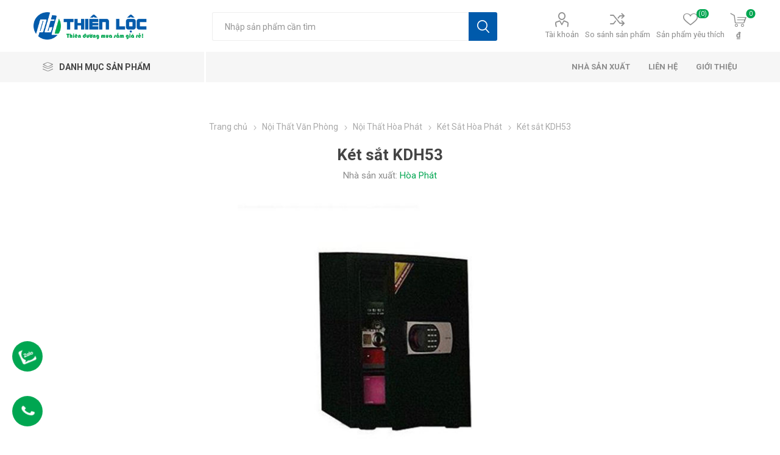

--- FILE ---
content_type: text/html; charset=utf-8
request_url: https://dogothienloc.vn/ket-sat-kdh53
body_size: 32722
content:
<!DOCTYPE html><html lang=vi class=html-product-details-page><head><title>Kinh doanh s&#x1EC9; &amp; l&#x1EBB; N&#x1ED9;i Th&#x1EA5;t t&#x1ED5;ng h&#x1EE3;p - Hotline: 090 8265711K&#xE9;t s&#x1EAF;t KDH53</title><meta charset=UTF-8><meta name=description content="Két sắt KDH53"><meta name=keywords content="Két sắt KDH53"><meta name=generator content=dogothienloc><meta name=viewport content="width=device-width, initial-scale=1, maximum-scale=1, user-scalable=0"><link rel=preload as=font href=/Themes/Emporium/Content/icons/emporium-icons.woff crossorigin><link href="https://fonts.googleapis.com/css?family=Roboto:300,400,700&amp;subset=cyrillic-ext,greek-ext&amp;display=swap" rel=stylesheet><meta property=og:type content=product><meta property=og:title content="Két sắt KDH53"><meta property=og:description content="Két sắt KDH53"><meta property=og:image content=https://dogothienloc.vn/images/thumbs/0015165_ket-sat-kdh53_510.jpeg><meta property=og:image:url content=https://dogothienloc.vn/images/thumbs/0015165_ket-sat-kdh53_510.jpeg><meta property=og:url content=https://dogothienloc.vn/ket-sat-kdh53><meta property=og:site_name content="Đồ Gỗ Thiên Lộc"><meta property=twitter:card content=summary><meta property=twitter:site content="Đồ Gỗ Thiên Lộc"><meta property=twitter:title content="Két sắt KDH53"><meta property=twitter:description content="Két sắt KDH53"><meta property=twitter:image content=https://dogothienloc.vn/images/thumbs/0015165_ket-sat-kdh53_510.jpeg><meta property=twitter:url content=https://dogothienloc.vn/ket-sat-kdh53><style>.product-details-page .full-description{display:none}.product-details-page .ui-tabs .full-description{display:block}.product-details-page .tabhead-full-description{display:none}.product-details-page .product-specs-box{display:none}.product-details-page .ui-tabs .product-specs-box{display:block}.product-details-page .ui-tabs .product-specs-box .title{display:none}.product-details-page .product-no-reviews,.product-details-page .product-review-links{display:none}</style><script async src="https://www.googletagmanager.com/gtag/js?id=UA-0000000-0"></script><script>function gtag(){dataLayer.push(arguments)}window.dataLayer=window.dataLayer||[];gtag("js",new Date);gtag("config","UA-0000000-0")</script><link href=/bundles/q5qlr3xdvevuyn5otpblsqpp031obdks1avleurbm5s.min.css rel=stylesheet><body class=product-details-page-body><div class=ajax-loading-block-window style=display:none></div><div id=dialog-notifications-success title="Thông báo" style=display:none></div><div id=dialog-notifications-error title=Lỗi style=display:none></div><div id=dialog-notifications-warning title="Cảnh báo" style=display:none></div><div id=bar-notification class=bar-notification-container data-close=Đóng></div><!--[if lte IE 8]><div style=clear:both;height:59px;text-align:center;position:relative><a href=http://www.microsoft.com/windows/internet-explorer/default.aspx target=_blank> <img src=/Themes/Emporium/Content/img/ie_warning.jpg height=42 width=820 alt="You are using an outdated browser. For a faster, safer browsing experience, upgrade for free today."> </a></div><![endif]--><div class=master-wrapper-page><div class=responsive-nav-wrapper-parent><div class=responsive-nav-wrapper><div class=menu-title><span>Menu</span></div><div class=search-wrap><span>Tìm kiếm</span></div><div class=mobile-logo><a href="/" class=logo> <img alt="Đồ Gỗ Thiên Lộc" title="Đồ Gỗ Thiên Lộc" src=https://dogothienloc.vn/images/thumbs/0044812_0042637.png></a></div><div class=shopping-cart-link></div><div class=personal-button id=header-links-opener><span>Personal menu</span></div></div></div><div class=header><div class=header-upper><div class=header-selectors-wrapper></div></div><div class=header-lower><div class=header-logo><a href="/" class=logo> <img alt="Đồ Gỗ Thiên Lộc" title="Đồ Gỗ Thiên Lộc" src=https://dogothienloc.vn/images/thumbs/0044812_0042637.png></a></div><div class="search-box store-search-box"><div class=close-side-menu><span class=close-side-menu-text>Nhập sản phẩm cần tìm</span> <span class=close-side-menu-btn>Close</span></div><form method=get id=small-search-box-form action=/search><input type=text class=search-box-text id=small-searchterms autocomplete=off name=q placeholder="Nhập sản phẩm cần tìm" aria-label="Tìm kiếm cửa hàng"> <input type=submit class="button-1 search-box-button" value="Tìm kiếm"></form></div><div class=header-links-wrapper><div class=header-links><ul><li><a href=/customer/info class="ico-account opener" data-loginurl=/login>Tài khoản</a><div class=profile-menu-box><div class=close-side-menu><span class=close-side-menu-text>Tài khoản</span> <span class=close-side-menu-btn>Close</span></div><div class=header-form-holder><a href="/register?returnUrl=%2Fket-sat-kdh53" class=ico-register>Đăng ký</a> <a href="/login?returnUrl=%2Fket-sat-kdh53" class=ico-login>Đăng nhập</a></div></div><li><a href=/compareproducts class=ico-compare>So sánh sản phẩm</a><li><a href=/wishlist class=ico-wishlist> <span class=wishlist-label>Sản phẩm yêu thích</span> <span class=wishlist-qty>(0)</span> </a></ul><div class=mobile-flyout-wrapper><div class=close-side-menu><span class=close-side-menu-text>Shopping cart</span> <span class=close-side-menu-btn>Close</span></div><div id=flyout-cart class=flyout-cart data-removeitemfromcarturl=/EmporiumTheme/RemoveItemFromCart data-flyoutcarturl=/EmporiumTheme/FlyoutShoppingCart><div id=topcartlink><a href=/cart class=ico-cart> <span class=cart-qty>0</span> <span class=cart-label> &#x20AB; </span> </a></div><div class=mini-shopping-cart><div class=flyout-cart-scroll-area><p>Bạn chưa có sản phẩm nào trong giỏ hàng.</div></div></div></div></div></div></div><div class=header-menu-parent><div class="header-menu categories-in-side-panel"><div class=category-navigation-list-wrapper><span class=category-navigation-title>Danh mục sản phẩm</span><ul class="category-navigation-list sticky-flyout"></ul></div><div class=close-menu><span class=close-menu-text>Menu</span> <span class=close-menu-btn>Close</span></div><ul class=mega-menu data-isrtlenabled=false data-enableclickfordropdown=false><li class="has-sublist mega-menu-categories root-category-items"><a class=with-subcategories href=/tho-cung-trang-tri>Th&#x1EDD; C&#xFA;ng &amp; Trang Tr&#xED;</a><div class=plus-button></div><div class=sublist-wrap><ul class=sublist><li class=back-button><span>Back</span><li class=has-sublist><a href=/ban-tho-than-tai title="Bàn Thờ Thần tài" class=with-subcategories><span>B&#xE0;n Th&#x1EDD; Th&#x1EA7;n t&#xE0;i</span></a><div class=plus-button></div><div class=sublist-wrap><ul class=sublist><li class=back-button><span>Back</span><li><a class=lastLevelCategory href=/ban-tho-go-pomu title="Bàn thờ gỗ PơMu"><span>B&#xE0;n th&#x1EDD; g&#x1ED7; P&#x1A1;Mu</span></a><li><a class=lastLevelCategory href=/ban-tho-go-quy title="Bàn thờ gỗ quý"><span>B&#xE0;n th&#x1EDD; g&#x1ED7; qu&#xFD;</span></a></ul></div><li class=has-sublist><a href=/ban-tho-gia-tien title="Bàn Thờ Gia Tiên" class=with-subcategories><span>B&#xE0;n Th&#x1EDD; Gia Ti&#xEA;n</span></a><div class=plus-button></div><div class=sublist-wrap><ul class=sublist><li class=back-button><span>Back</span><li><a class=lastLevelCategory href=/ban-cung-go-xoan-dao title="BÀN THỜ ĐƠN CẤP"><span>B&#xC0;N TH&#x1EDC; &#x110;&#x1A0;N C&#x1EA4;P</span></a><li><a class=lastLevelCategory href=/ban-cung-go-cao-cap title="BÀN  THỜ NHỊ CẤP"><span>B&#xC0;N TH&#x1EDC; NH&#x1ECA; C&#x1EA4;P</span></a><li><a class=lastLevelCategory href=/ban-tho-tam-cap title="BÀN THỜ TAM CẤP"><span>B&#xC0;N TH&#x1EDC; TAM C&#x1EA4;P</span></a></ul></div><li class=has-sublist><a href=/trang-tho-treo title="Trang thờ treo" class=with-subcategories><span>Trang th&#x1EDD; treo</span></a><div class=plus-button></div><div class=sublist-wrap><ul class=sublist><li class=back-button><span>Back</span><li><a class=lastLevelCategory href=/trang-treo-go-tu-nhien title="Trang treo gỗ tự nhiên"><span>Trang treo g&#x1ED7; t&#x1EF1; nhi&#xEA;n</span></a><li><a class=lastLevelCategory href=/trang-treo-go-quy title="Trang treo gỗ quý"><span>Trang treo g&#x1ED7; qu&#xFD;</span></a></ul></div><li class=has-sublist><a href=/tu-tho title="Tủ Thờ" class=with-subcategories><span>T&#x1EE7; Th&#x1EDD;</span></a><div class=plus-button></div><div class=sublist-wrap><ul class=sublist><li class=back-button><span>Back</span><li><a class=lastLevelCategory href=/tu-tho-go-tu-nhien title="Tủ thờ gỗ tự nhiên"><span>T&#x1EE7; th&#x1EDD; g&#x1ED7; t&#x1EF1; nhi&#xEA;n</span></a><li><a class=lastLevelCategory href=/tu-tho-go-quy title="Tủ thờ gỗ quý"><span>T&#x1EE7; th&#x1EDD; g&#x1ED7; qu&#xFD;</span></a><li><a class=lastLevelCategory href=/tu-tho-go-cong title="Tủ thờ gò công"><span>T&#x1EE7; th&#x1EDD; g&#xF2; c&#xF4;ng</span></a></ul></div><li class=has-sublist><a href=/tuong-go-cac-loai title="Tượng Gỗ Các Loại" class=with-subcategories><span>T&#x1B0;&#x1EE3;ng G&#x1ED7; C&#xE1;c Lo&#x1EA1;i</span></a><div class=plus-button></div><div class=sublist-wrap><ul class=sublist><li class=back-button><span>Back</span><li><a class=lastLevelCategory href=/tuong-phat title="Tượng phật"><span>T&#x1B0;&#x1EE3;ng ph&#x1EAD;t</span></a><li><a class=lastLevelCategory href=/phat-di-lac title="Phật di lặc"><span>Ph&#x1EAD;t di l&#x1EB7;c</span></a><li><a class=lastLevelCategory href=/phuc-loc-tho title="Phúc Lộc Thọ"><span>Ph&#xFA;c L&#x1ED9;c Th&#x1ECD;</span></a><li><a class=lastLevelCategory href=/quan-cong title="Quan Công"><span>Quan C&#xF4;ng</span></a><li><a class=lastLevelCategory href=/bo-de-dat-ma title="Bồ Đề Đạt Ma"><span>B&#x1ED3; &#x110;&#x1EC1; &#x110;&#x1EA1;t Ma</span></a><li><a class=lastLevelCategory href=/tuong-go-phong-thuy title="Tượng gỗ phong thủy"><span>T&#x1B0;&#x1EE3;ng g&#x1ED7; phong th&#x1EE7;y</span></a><li><a class=lastLevelCategory href=/tuong-phat-de-xe-oto title="Tượng phật để xe ô tô"><span>T&#x1B0;&#x1EE3;ng ph&#x1EAD;t &#x111;&#x1EC3; xe &#xF4; t&#xF4;</span></a><li><a class=lastLevelCategory href=/tuong-dep title="Tượng đẹp"><span>T&#x1B0;&#x1EE3;ng &#x111;&#x1EB9;p</span></a></ul></div><li class=has-sublist><a href=/phong-thuy-noi-that title="Phong Thủy Nội Thất" class=with-subcategories><span>Phong Th&#x1EE7;y N&#x1ED9;i Th&#x1EA5;t</span></a><div class=plus-button></div><div class=sublist-wrap><ul class=sublist><li class=back-button><span>Back</span><li><a class=lastLevelCategory href=/linh-vat title="Linh vật"><span>Linh v&#x1EAD;t</span></a><li><a class=lastLevelCategory href=/loc-luc-binh title="Lộc (Lục) Bình"><span>L&#x1ED9;c (L&#x1EE5;c) B&#xEC;nh</span></a><li><a class=lastLevelCategory href=/tranh-quat-go title="Tranh - Quạt gỗ"><span>Tranh - Qu&#x1EA1;t g&#x1ED7;</span></a><li><a class=lastLevelCategory href=/trang-tri title="Trang trí"><span>Trang tr&#xED;</span></a><li><a class=lastLevelCategory href=/qua-tang-go-my-nghe title="Qùa tặng gỗ mỹ nghệ"><span>Q&#xF9;a t&#x1EB7;ng g&#x1ED7; m&#x1EF9; ngh&#x1EC7;</span></a></ul></div><li class=has-sublist><a href=/do-tho-cung title="Đồ Thờ Cúng" class=with-subcategories><span>&#x110;&#x1ED3; Th&#x1EDD; C&#xFA;ng</span></a><div class=plus-button></div><div class=sublist-wrap><ul class=sublist><li class=back-button><span>Back</span><li><a class=lastLevelCategory href=/khung-anh-tho title="Khung ảnh thờ"><span>Khung &#x1EA3;nh th&#x1EDD;</span></a><li><a class=lastLevelCategory href=/ong-dia-than-tai title="Ông địa - Thần tài"><span>&#xD4;ng &#x111;&#x1ECB;a - Th&#x1EA7;n t&#xE0;i</span></a></ul></div></ul></div><li class="has-sublist with-dropdown-in-grid root-category-items"><a class=with-subcategories href=/go-gia-dung><span>G&#x1ED7; Gia D&#x1EE5;ng</span></a><div class=plus-button></div><div class="dropdown categories fullWidth boxes-4"><div class=row-wrapper><div class=row><div class=box><div class=picture-title-wrap><div class=picture><a href=/ke-go-cac-loai-2 title="Hiện sản phẩm trong nhóm Kệ Gỗ Các Loại"> <img class=lazy alt="Hình ảnh nhóm sản phẩm Kệ Gỗ Các Loại" src="[data-uri]" data-original=https://dogothienloc.vn/images/thumbs/0003762_ke-go-cac-loai_290.jpeg> </a></div><div class=title><a href=/ke-go-cac-loai-2 title="Kệ Gỗ Các Loại"><span>K&#x1EC7; G&#x1ED7; C&#xE1;c Lo&#x1EA1;i</span></a></div></div><ul class=subcategories><li class=subcategory-item><a href=/ke-vach-treo-tuong title="Kệ vách treo tường"><span>K&#x1EC7; v&#xE1;ch treo t&#x1B0;&#x1EDD;ng</span></a><li class=subcategory-item><a href=/cay-treo-do title="Cây treo đồ"><span>C&#xE2;y treo &#x111;&#x1ED3;</span></a><li class=subcategory-item><a href=/ke-sach-go title="Kệ sách gỗ"><span>K&#x1EC7; s&#xE1;ch g&#x1ED7;</span></a><li class=subcategory-item><a href=/ke-dien-thoai-go title="Kệ điện thoại gỗ"><span>K&#x1EC7; &#x111;i&#x1EC7;n tho&#x1EA1;i g&#x1ED7;</span></a><li class=subcategory-item><a href=/ke-goc-3-tang title="Kệ góc"><span>K&#x1EC7; g&#xF3;c</span></a><li class=subcategory-item><a href=/moc-treo title="Móc treo"><span>M&#xF3;c treo</span></a><li class=subcategory-item><a href=/ke-vi-song title="Kệ vi sóng"><span>K&#x1EC7; vi s&#xF3;ng</span></a><li class=subcategory-item><a href=/ghe-an-bot title="Ghế ăn bột"><span>Gh&#x1EBF; &#x103;n b&#x1ED9;t</span></a><li class="subcategory-item all"><a class=view-all href=/ke-go-cac-loai-2 title="View All"> <span>View All</span> </a></ul></div><div class=box><div class=picture-title-wrap><div class=picture><a href=/go-gia-dung-khac title="Hiện sản phẩm trong nhóm Gỗ gia dụng khác"> <img class=lazy alt="Hình ảnh nhóm sản phẩm Gỗ gia dụng khác" src="[data-uri]" data-original=https://dogothienloc.vn/images/thumbs/0003763_go-gia-dung-khac_290.jpeg> </a></div><div class=title><a href=/go-gia-dung-khac title="Gỗ gia dụng khác"><span>G&#x1ED7; gia d&#x1EE5;ng kh&#xE1;c</span></a></div></div></div><div class=box><div class=picture-title-wrap><div class=picture><a href=/ban-sofa-2 title="Hiện sản phẩm trong nhóm Bàn Sofa"> <img class=lazy alt="Hình ảnh nhóm sản phẩm Bàn Sofa" src="[data-uri]" data-original=https://dogothienloc.vn/images/thumbs/0005402_ban-sofa_290.jpeg> </a></div><div class=title><a href=/ban-sofa-2 title="Bàn Sofa"><span>B&#xE0;n Sofa</span></a></div></div><ul class=subcategories><li class=subcategory-item><a href=/ban-sofa-go-cong-nghiep title="Bàn sofa gỗ công nghiệp"><span>B&#xE0;n sofa g&#x1ED7; c&#xF4;ng nghi&#x1EC7;p</span></a><li class=subcategory-item><a href=/ban-sofa-kinh title="Bàn sofa kính"><span>B&#xE0;n sofa k&#xED;nh</span></a><li class=subcategory-item><a href=/ban-sofa-go-tu-nhien title="Bàn sofa gỗ tự nhiên"><span>B&#xE0;n sofa g&#x1ED7; t&#x1EF1; nhi&#xEA;n</span></a></ul></div><div class=empty-box></div></div></div></div><li class="has-sublist with-dropdown-in-grid root-category-items"><a class=with-subcategories href=/tre-em><span>Tr&#x1EBB; Em</span></a><div class=plus-button></div><div class="dropdown categories fullWidth boxes-4"><div class=row-wrapper><div class=row><div class=box><div class=picture-title-wrap><div class=picture><a href=/giuong-ngu-tre-em-2 title="Hiện sản phẩm trong nhóm Giường ngủ trẻ em"> <img class=lazy alt="Hình ảnh nhóm sản phẩm Giường ngủ trẻ em" src="[data-uri]" data-original=https://dogothienloc.vn/images/thumbs/0023093_giuong-ngu-tre-em_290.jpeg> </a></div><div class=title><a href=/giuong-ngu-tre-em-2 title="Giường ngủ trẻ em"><span>Gi&#x1B0;&#x1EDD;ng ng&#x1EE7; tr&#x1EBB; em</span></a></div></div><ul class=subcategories><li class=subcategory-item><a href=/giuong-tre-em-mdf title="Giường trẻ em MDF"><span>Gi&#x1B0;&#x1EDD;ng tr&#x1EBB; em MDF</span></a><li class=subcategory-item><a href=/giuong-tre-em-go-tu-nhien title="Giường trẻ em gỗ tự nhiên"><span>Gi&#x1B0;&#x1EDD;ng tr&#x1EBB; em g&#x1ED7; t&#x1EF1; nhi&#xEA;n</span></a></ul></div><div class=box><div class=picture-title-wrap><div class=picture><a href=/bo-phong-ngu-be-trai title="Hiện sản phẩm trong nhóm Bộ Phòng Ngủ Bé Trai"> <img class=lazy alt="Hình ảnh nhóm sản phẩm Bộ Phòng Ngủ Bé Trai" src="[data-uri]" data-original=https://dogothienloc.vn/images/thumbs/0023094_bo-phong-ngu-be-trai_290.jpeg> </a></div><div class=title><a href=/bo-phong-ngu-be-trai title="Bộ Phòng Ngủ Bé Trai"><span>B&#x1ED9; Ph&#xF2;ng Ng&#x1EE7; B&#xE9; Trai</span></a></div></div></div><div class=box><div class=picture-title-wrap><div class=picture><a href=/bo-phong-ngu-be-gai title="Hiện sản phẩm trong nhóm Bộ Phòng Ngủ Bé Gái"> <img class=lazy alt="Hình ảnh nhóm sản phẩm Bộ Phòng Ngủ Bé Gái" src="[data-uri]" data-original=https://dogothienloc.vn/images/thumbs/0023095_bo-phong-ngu-be-gai_290.jpeg> </a></div><div class=title><a href=/bo-phong-ngu-be-gai title="Bộ Phòng Ngủ Bé Gái"><span>B&#x1ED9; Ph&#xF2;ng Ng&#x1EE7; B&#xE9; G&#xE1;i</span></a></div></div></div><div class=box><div class=picture-title-wrap><div class=picture><a href=/tu-quan-ao-tre-em title="Hiện sản phẩm trong nhóm Tủ Quần Áo Trẻ Em"> <img class=lazy alt="Hình ảnh nhóm sản phẩm Tủ Quần Áo Trẻ Em" src="[data-uri]" data-original=https://dogothienloc.vn/images/thumbs/0023097_tu-quan-ao-tre-em_290.jpeg> </a></div><div class=title><a href=/tu-quan-ao-tre-em title="Tủ Quần Áo Trẻ Em"><span>T&#x1EE7; Qu&#x1EA7;n &#xC1;o Tr&#x1EBB; Em</span></a></div></div></div></div><div class=row><div class=box><div class=picture-title-wrap><div class=picture><a href=/ban-hoc-tre-em title="Hiện sản phẩm trong nhóm Bàn Học Trẻ Em"> <img class=lazy alt="Hình ảnh nhóm sản phẩm Bàn Học Trẻ Em" src="[data-uri]" data-original=https://dogothienloc.vn/images/thumbs/0023098_ban-hoc-tre-em_290.jpeg> </a></div><div class=title><a href=/ban-hoc-tre-em title="Bàn Học Trẻ Em"><span>B&#xE0;n H&#x1ECD;c Tr&#x1EBB; Em</span></a></div></div><ul class=subcategories><li class=subcategory-item><a href=/ban-hoc-be-gai title="Bàn học bé gái"><span>B&#xE0;n h&#x1ECD;c b&#xE9; g&#xE1;i</span></a><li class=subcategory-item><a href=/ban-hoc-be-trai title="Bàn học bé trai"><span>B&#xE0;n h&#x1ECD;c b&#xE9; trai</span></a></ul></div><div class=box><div class=picture-title-wrap><div class=picture><a href=/giuong-tang-em-be title="Hiện sản phẩm trong nhóm Giường Tầng Em Bé"> <img class=lazy alt="Hình ảnh nhóm sản phẩm Giường Tầng Em Bé" src="[data-uri]" data-original=https://dogothienloc.vn/images/thumbs/0023099_giuong-tang-em-be_290.jpeg> </a></div><div class=title><a href=/giuong-tang-em-be title="Giường Tầng Em Bé"><span>Gi&#x1B0;&#x1EDD;ng T&#x1EA7;ng Em B&#xE9;</span></a></div></div><ul class=subcategories><li class=subcategory-item><a href=/giuong-tang-go-tu-nhien-2 title="Giường tầng gỗ tự nhiên"><span>Gi&#x1B0;&#x1EDD;ng t&#x1EA7;ng g&#x1ED7; t&#x1EF1; nhi&#xEA;n</span></a><li class=subcategory-item><a href=/giuong-tang-go-mdf title="Giường tầng gỗ MDF"><span>Gi&#x1B0;&#x1EDD;ng t&#x1EA7;ng g&#x1ED7; MDF</span></a></ul></div><div class=empty-box></div><div class=empty-box></div></div></div></div><li class="has-sublist mega-menu-categories root-category-items"><a class=with-subcategories href=/noi-that-gia-dinh>N&#x1ED9;i Th&#x1EA5;t Gia &#x110;&#xEC;nh</a><div class=plus-button></div><div class=sublist-wrap><ul class=sublist><li class=back-button><span>Back</span><li class=has-sublist><a href=/noi-that-phong-ngu-gia-re title="Phòng Ngủ" class=with-subcategories><span>Ph&#xF2;ng Ng&#x1EE7;</span></a><div class=plus-button></div><div class=sublist-wrap><ul class=sublist><li class=back-button><span>Back</span><li class=has-sublist><a href=/giuong-ngu title="Giường Ngủ" class=with-subcategories><span>Gi&#x1B0;&#x1EDD;ng Ng&#x1EE7;</span></a><div class=plus-button></div><div class=sublist-wrap><ul class=sublist><li class=back-button><span>Back</span><li><a class=lastLevelCategory href=/giuong-ngu-go-soi-my title="GIƯỜNG NGỦ GỖ SỒI CHÂU ÂU"><span>GI&#x1AF;&#x1EDC;NG NG&#x1EE6; G&#x1ED6; S&#x1ED2;I CH&#xC2;U &#xC2;U</span></a><li><a class=lastLevelCategory href=/giuong-ngu-go-thong title="GIƯỜNG NGỦ GỖ CĂM XE - GÕ ĐỎ"><span>GI&#x1AF;&#x1EDC;NG NG&#x1EE6; G&#x1ED6; C&#x102;M XE - G&#xD5; &#x110;&#x1ECE;</span></a><li><a class=lastLevelCategory href=/giuong-ngu-co-dien title="GIƯỜNG NGỦ GỖ XOAN ĐÀO - GỖ TRÀM"><span>GI&#x1AF;&#x1EDC;NG NG&#x1EE6; G&#x1ED6; XOAN &#x110;&#xC0;O - G&#x1ED6; TR&#xC0;M</span></a><li><a class=lastLevelCategory href=/giuong-ngu-go-mdf title="Giường ngủ gỗ MDF"><span>Gi&#x1B0;&#x1EDD;ng ng&#x1EE7; g&#x1ED7; MDF</span></a><li><a class=lastLevelCategory href=/giuong-nhat title="Giường nhật"><span>Gi&#x1B0;&#x1EDD;ng nh&#x1EAD;t</span></a></ul></div><li class=has-sublist><a href=/tu-ao title="Tủ Áo" class=with-subcategories><span>T&#x1EE7; &#xC1;o</span></a><div class=plus-button></div><div class=sublist-wrap><ul class=sublist><li class=back-button><span>Back</span><li><a class=lastLevelCategory href=/tu-ao-mdf title="Tủ áo MDF"><span>T&#x1EE7; &#xE1;o MDF</span></a><li><a class=lastLevelCategory href=/tu-ao-mfc title="Tủ áo MFC"><span>T&#x1EE7; &#xE1;o MFC</span></a><li class=has-sublist><a href=/tu-ao-go-tu-nhien title="Tủ áo gỗ tự nhiên" class=with-subcategories><span>T&#x1EE7; &#xE1;o g&#x1ED7; t&#x1EF1; nhi&#xEA;n</span></a><div class=plus-button></div><div class=sublist-wrap><ul class=sublist><li class=back-button><span>Back</span><li><a class=lastLevelCategory href=/tu-ao-go-xoan-tram title="Tủ áo gỗ xoan - tràm"><span>T&#x1EE7; &#xE1;o g&#x1ED7; xoan - tr&#xE0;m</span></a><li><a class=lastLevelCategory href=/tu-ao-go-soi-chau-au title="Tủ áo gỗ sồi châu âu"><span>T&#x1EE7; &#xE1;o g&#x1ED7; s&#x1ED3;i ch&#xE2;u &#xE2;u</span></a></ul></div><li><a class=lastLevelCategory href=/tu-ao-go-quy title="Tủ Áo Gỗ Quý"><span>T&#x1EE7; &#xC1;o G&#x1ED7; Qu&#xFD;</span></a></ul></div><li class=has-sublist><a href=/tu-dau-giuong title="Tủ Đầu Giường" class=with-subcategories><span>T&#x1EE7; &#x110;&#x1EA7;u Gi&#x1B0;&#x1EDD;ng</span></a><div class=plus-button></div><div class=sublist-wrap><ul class=sublist><li class=back-button><span>Back</span><li><a class=lastLevelCategory href=/tu-dau-giuong-mdf title="Tủ Đầu Giường MDF"><span>T&#x1EE7; &#x110;&#x1EA7;u Gi&#x1B0;&#x1EDD;ng MDF</span></a><li><a class=lastLevelCategory href=/tu-dau-giuong-go title="Tủ Đầu Giường Gỗ"><span>T&#x1EE7; &#x110;&#x1EA7;u Gi&#x1B0;&#x1EDD;ng G&#x1ED7;</span></a><li><a class=lastLevelCategory href=/tu-dau-giuong-son-trang-2 title="Tủ Đầu Giường Sơn Trắng"><span>T&#x1EE7; &#x110;&#x1EA7;u Gi&#x1B0;&#x1EDD;ng S&#x1A1;n Tr&#x1EAF;ng</span></a></ul></div><li class=has-sublist><a href=/giuong-tang title="Nôi Em Bé" class=with-subcategories><span>N&#xF4;i Em B&#xE9;</span></a><div class=plus-button></div><div class=sublist-wrap><ul class=sublist><li class=back-button><span>Back</span><li><a class=lastLevelCategory href=/noi-em-be-bang-go title="Nôi Em Bé Bằng Gỗ"><span>N&#xF4;i Em B&#xE9; B&#x1EB1;ng G&#x1ED7;</span></a><li><a class=lastLevelCategory href=/noi-em-be-bang-may title="Nôi Em Bé Bằng Mây"><span>N&#xF4;i Em B&#xE9; B&#x1EB1;ng M&#xE2;y</span></a><li><a class=lastLevelCategory href=/noi-dien-em-be title="Nôi Điện Em Bé"><span>N&#xF4;i &#x110;i&#x1EC7;n Em B&#xE9;</span></a></ul></div><li class=has-sublist><a href=/bo-phong-ngu title="Bộ Phòng Ngủ" class=with-subcategories><span>B&#x1ED9; Ph&#xF2;ng Ng&#x1EE7;</span></a><div class=plus-button></div><div class=sublist-wrap><ul class=sublist><li class=back-button><span>Back</span><li><a class=lastLevelCategory href=/phong-ngu-hien-dai title="Phòng ngủ hiện đại"><span>Ph&#xF2;ng ng&#x1EE7; hi&#x1EC7;n &#x111;&#x1EA1;i</span></a><li><a class=lastLevelCategory href=/phong-ngu-co-dien title="Phòng ngủ cổ điển"><span>Ph&#xF2;ng ng&#x1EE7; c&#x1ED5; &#x111;i&#x1EC3;n</span></a></ul></div><li class=has-sublist><a href=/ban-trang-diem title="Bàn Trang Điểm" class=with-subcategories><span>B&#xE0;n Trang &#x110;i&#x1EC3;m</span></a><div class=plus-button></div><div class=sublist-wrap><ul class=sublist><li class=back-button><span>Back</span><li><a class=lastLevelCategory href=/ban-phan-go-tu-nhien title="Bàn phấn gỗ tự nhiên"><span>B&#xE0;n ph&#x1EA5;n g&#x1ED7; t&#x1EF1; nhi&#xEA;n</span></a><li><a class=lastLevelCategory href=/ban-trang-diem-mdf title="Bàn trang điểm MDF"><span>B&#xE0;n trang &#x111;i&#x1EC3;m MDF</span></a><li><a class=lastLevelCategory href=/ban-trang-diem-mfc title="Bàn trang điểm MFC"><span>B&#xE0;n trang &#x111;i&#x1EC3;m MFC</span></a></ul></div><li class=has-sublist><a href=/tu-compot-2 title="Tủ Compot" class=with-subcategories><span>T&#x1EE7; Compot</span></a><div class=plus-button></div><div class=sublist-wrap><ul class=sublist><li class=back-button><span>Back</span><li><a class=lastLevelCategory href=/tu-compot-go-tu-nhien title="Tủ Compot Gỗ Tự Nhiên"><span>T&#x1EE7; Compot G&#x1ED7; T&#x1EF1; Nhi&#xEA;n</span></a><li><a class=lastLevelCategory href=/tu-compot-mdf title="Tủ Compot MDF"><span>T&#x1EE7; Compot MDF</span></a></ul></div></ul></div><li class=has-sublist><a href=/noi-that-phong-khach-dep title="Phòng Khách" class=with-subcategories><span>Ph&#xF2;ng Kh&#xE1;ch</span></a><div class=plus-button></div><div class=sublist-wrap><ul class=sublist><li class=back-button><span>Back</span><li><a class=lastLevelCategory href=/ban-tra-go-tu-nhien title="Bàn trà gỗ tự nhiên"><span>B&#xE0;n tr&#xE0; g&#x1ED7; t&#x1EF1; nhi&#xEA;n</span></a><li><a class=lastLevelCategory href=/b%C3%A0n-gh%E1%BA%BF-x%E1%BA%BFp-g%E1%BB%8Dn title="Bàn ghế xếp gọn"><span>B&#xE0;n gh&#x1EBF; x&#x1EBF;p g&#x1ECD;n</span></a><li class=has-sublist><a href=/salon-go title="Salon Gỗ" class=with-subcategories><span>Salon G&#x1ED7;</span></a><div class=plus-button></div><div class=sublist-wrap><ul class=sublist><li class=back-button><span>Back</span><li><a class=lastLevelCategory href=/salon-go-hien-dai title="Salon gỗ hiện đại"><span>Salon g&#x1ED7; hi&#x1EC7;n &#x111;&#x1EA1;i</span></a><li><a class=lastLevelCategory href=/salon-go-tu-nhien title="Salon gỗ tự nhiên"><span>Salon g&#x1ED7; t&#x1EF1; nhi&#xEA;n</span></a><li><a class=lastLevelCategory href=/salon-go-quy title="Salon gỗ quý"><span>Salon g&#x1ED7; qu&#xFD;</span></a></ul></div><li class=has-sublist><a href=/ke-trang-tri title="Kệ Trang Trí" class=with-subcategories><span>K&#x1EC7; Trang Tr&#xED;</span></a><div class=plus-button></div><div class=sublist-wrap><ul class=sublist><li class=back-button><span>Back</span><li><a class=lastLevelCategory href=/ke-tt-go-tu-nhien title="Kệ TT gỗ tự nhiên"><span>K&#x1EC7; TT g&#x1ED7; t&#x1EF1; nhi&#xEA;n</span></a><li><a class=lastLevelCategory href=/ke-tt-mdf-xoan-dao title="Kệ TT MDF Xoan đào"><span>K&#x1EC7; TT MDF Xoan &#x111;&#xE0;o</span></a><li><a class=lastLevelCategory href=/ke-trang-tri-okal title="Kệ trang trí OKAL"><span>K&#x1EC7; trang tr&#xED; OKAL</span></a></ul></div><li class=has-sublist><a href=/ke-tivi-cao-cap title="Kệ Tivi Cao Cấp" class=with-subcategories><span>K&#x1EC7; Tivi Cao C&#x1EA5;p</span></a><div class=plus-button></div><div class=sublist-wrap><ul class=sublist><li class=back-button><span>Back</span><li><a class=lastLevelCategory href=/ke-tivi-mfc title="Kệ Tivi MFC"><span>K&#x1EC7; Tivi MFC</span></a><li><a class=lastLevelCategory href=/ke-ti-vi-kieng-cuong-luc title="Kệ Tivi Kiếng Cường Lực"><span>K&#x1EC7; Tivi Ki&#x1EBF;ng C&#x1B0;&#x1EDD;ng L&#x1EF1;c</span></a><li><a class=lastLevelCategory href=/ke-tivi-mdf title="Kệ Tivi MDF"><span>K&#x1EC7; Tivi MDF</span></a><li><a class=lastLevelCategory href=/ke-tivi-go-tu-nhien title="Kệ Tivi Gỗ Tự Nhiên"><span>K&#x1EC7; Tivi G&#x1ED7; T&#x1EF1; Nhi&#xEA;n</span></a></ul></div><li class=has-sublist><a href=/tu-giay-cao-cap title="Tủ Giày Cao Cấp" class=with-subcategories><span>T&#x1EE7; Gi&#xE0;y Cao C&#x1EA5;p</span></a><div class=plus-button></div><div class=sublist-wrap><ul class=sublist><li class=back-button><span>Back</span><li><a class=lastLevelCategory href=/tu-giay-mdf title="Tủ Giày MDF"><span>T&#x1EE7; Gi&#xE0;y MDF</span></a><li><a class=lastLevelCategory href=/tu-giay-go-mfc title="Tủ giày gỗ MFC"><span>T&#x1EE7; gi&#xE0;y g&#x1ED7; MFC</span></a><li><a class=lastLevelCategory href=/tu-giay-cao-cap-go-tu-nhien title="Tủ Giày Gỗ Tự Nhiên"><span>T&#x1EE7; Gi&#xE0;y G&#x1ED7; T&#x1EF1; Nhi&#xEA;n</span></a></ul></div><li class=has-sublist><a href=/tu-ruou-cao-cap title="Tủ Rượu Cao Cấp" class=with-subcategories><span>T&#x1EE7; R&#x1B0;&#x1EE3;u Cao C&#x1EA5;p</span></a><div class=plus-button></div><div class=sublist-wrap><ul class=sublist><li class=back-button><span>Back</span><li><a class=lastLevelCategory href=/tu-ruou-go-mdf title="Tủ rượu gỗ MDF"><span>T&#x1EE7; r&#x1B0;&#x1EE3;u g&#x1ED7; MDF</span></a><li class=has-sublist><a href=/tu-ruou-go-tu-nhien title="Tủ rượu gỗ tự nhiên" class=with-subcategories><span>T&#x1EE7; r&#x1B0;&#x1EE3;u g&#x1ED7; t&#x1EF1; nhi&#xEA;n</span></a><div class=plus-button></div><div class=sublist-wrap><ul class=sublist><li class=back-button><span>Back</span><li><a class=lastLevelCategory href=/tu-ruou-go-soi-my title="Tủ rượu gỗ sồi mỹ"><span>T&#x1EE7; r&#x1B0;&#x1EE3;u g&#x1ED7; s&#x1ED3;i m&#x1EF9;</span></a></ul></div></ul></div><li class=has-sublist><a href=/ghe-day-go title="Ghế Dây Gỗ" class=with-subcategories><span>Gh&#x1EBF; D&#xE2;y G&#x1ED7;</span></a><div class=plus-button></div><div class=sublist-wrap><ul class=sublist><li class=back-button><span>Back</span><li><a class=lastLevelCategory href=/ghe-day-go-tu-nhien title="Ghế dây gỗ tự nhiên"><span>Gh&#x1EBF; d&#xE2;y g&#x1ED7; t&#x1EF1; nhi&#xEA;n</span></a><li><a class=lastLevelCategory href=/ghe-day-go-cam-xe title="Ghế dây gỗ căm xe"><span>Gh&#x1EBF; d&#xE2;y g&#x1ED7; c&#x103;m xe</span></a></ul></div><li><a class=view-all href=/noi-that-phong-khach-dep title="View All"> <span>View All</span> </a></ul></div></ul></div><li class="has-sublist with-dropdown-in-grid root-category-items"><a class=with-subcategories href=/sofa-nem><span>Sofa N&#x1EC7;m</span></a><div class=plus-button></div><div class="dropdown categories fullWidth boxes-4"><div class=row-wrapper><div class=row><div class=box><div class=picture-title-wrap><div class=picture><a href=/sofa-da-2 title="Hiện sản phẩm trong nhóm Sofa Da"> <img class=lazy alt="Hình ảnh nhóm sản phẩm Sofa Da" src="[data-uri]" data-original=https://dogothienloc.vn/images/thumbs/0005113_sofa-da_290.jpeg> </a></div><div class=title><a href=/sofa-da-2 title="Sofa Da"><span>Sofa Da</span></a></div></div></div><div class=box><div class=picture-title-wrap><div class=picture><a href=/sofa-goc title="Hiện sản phẩm trong nhóm Sofa Góc"> <img class=lazy alt="Hình ảnh nhóm sản phẩm Sofa Góc" src="[data-uri]" data-original=https://dogothienloc.vn/images/thumbs/0005115_sofa-goc_290.jpeg> </a></div><div class=title><a href=/sofa-goc title="Sofa Góc"><span>Sofa G&#xF3;c</span></a></div></div></div><div class=box><div class=picture-title-wrap><div class=picture><a href=/sofa-goc-chu-l title="Hiện sản phẩm trong nhóm Sofa Góc Chữ L"> <img class=lazy alt="Hình ảnh nhóm sản phẩm Sofa Góc Chữ L" src="[data-uri]" data-original=https://dogothienloc.vn/images/thumbs/0005117_sofa-goc-chu-l_290.jpeg> </a></div><div class=title><a href=/sofa-goc-chu-l title="Sofa Góc Chữ L"><span>Sofa G&#xF3;c Ch&#x1EEF; L</span></a></div></div></div><div class=box><div class=picture-title-wrap><div class=picture><a href=/sofa-bang title="Hiện sản phẩm trong nhóm Sofa Băng"> <img class=lazy alt="Hình ảnh nhóm sản phẩm Sofa Băng" src="[data-uri]" data-original=https://dogothienloc.vn/images/thumbs/0005118_sofa-bang_290.jpeg> </a></div><div class=title><a href=/sofa-bang title="Sofa Băng"><span>Sofa B&#x103;ng</span></a></div></div></div></div><div class=row><div class=box><div class=picture-title-wrap><div class=picture><a href=/sofa-van-phong title="Hiện sản phẩm trong nhóm Sofa Văn Phòng"> <img class=lazy alt="Hình ảnh nhóm sản phẩm Sofa Văn Phòng" src="[data-uri]" data-original=https://dogothienloc.vn/images/thumbs/0005119_sofa-van-phong_290.jpeg> </a></div><div class=title><a href=/sofa-van-phong title="Sofa Văn Phòng"><span>Sofa V&#x103;n Ph&#xF2;ng</span></a></div></div></div><div class=box><div class=picture-title-wrap><div class=picture><a href=/sofa-cafe title="Hiện sản phẩm trong nhóm Sofa Cafe"> <img class=lazy alt="Hình ảnh nhóm sản phẩm Sofa Cafe" src="[data-uri]" data-original=https://dogothienloc.vn/images/thumbs/0005399_sofa-cafe_290.jpeg> </a></div><div class=title><a href=/sofa-cafe title="Sofa Cafe"><span>Sofa Cafe</span></a></div></div></div><div class=box><div class=picture-title-wrap><div class=picture><a href=/sofa-tan-co-dien title="Hiện sản phẩm trong nhóm Sofa Tân Cổ Điển"> <img class=lazy alt="Hình ảnh nhóm sản phẩm Sofa Tân Cổ Điển" src="[data-uri]" data-original=https://dogothienloc.vn/images/thumbs/0005400_sofa-tan-co-dien_290.jpeg> </a></div><div class=title><a href=/sofa-tan-co-dien title="Sofa Tân Cổ Điển"><span>Sofa T&#xE2;n C&#x1ED5; &#x110;i&#x1EC3;n</span></a></div></div></div><div class=box><div class=picture-title-wrap><div class=picture><a href=/sofa-giuong title="Hiện sản phẩm trong nhóm Sofa Giường"> <img class=lazy alt="Hình ảnh nhóm sản phẩm Sofa Giường" src="[data-uri]" data-original=https://dogothienloc.vn/images/thumbs/0005401_sofa-giuong_290.jpeg> </a></div><div class=title><a href=/sofa-giuong title="Sofa Giường"><span>Sofa Gi&#x1B0;&#x1EDD;ng</span></a></div></div></div></div><div class=row><div class=box><div class=picture-title-wrap><div class=picture><a href=/sofa-tinh-yeu title="Hiện sản phẩm trong nhóm Sofa Tình Yêu"> <img class=lazy alt="Hình ảnh nhóm sản phẩm Sofa Tình Yêu" src="[data-uri]" data-original=https://dogothienloc.vn/images/thumbs/0005403_sofa-tinh-yeu_290.jpeg> </a></div><div class=title><a href=/sofa-tinh-yeu title="Sofa Tình Yêu"><span>Sofa T&#xEC;nh Y&#xEA;u</span></a></div></div></div><div class=box><div class=picture-title-wrap><div class=picture><a href=/sofa-don-2 title="Hiện sản phẩm trong nhóm Sofa Đôn"> <img class=lazy alt="Hình ảnh nhóm sản phẩm Sofa Đôn" src="[data-uri]" data-original=https://dogothienloc.vn/images/thumbs/0005404_sofa-don_290.jpeg> </a></div><div class=title><a href=/sofa-don-2 title="Sofa Đôn"><span>Sofa &#x110;&#xF4;n</span></a></div></div></div><div class=empty-box></div><div class=empty-box></div></div></div></div><li class="has-sublist mega-menu-categories root-category-items"><a class=with-subcategories href=/noi-that-van-phong-4>N&#x1ED9;i Th&#x1EA5;t V&#x103;n Ph&#xF2;ng</a><div class=plus-button></div><div class=sublist-wrap><ul class=sublist><li class=back-button><span>Back</span><li class=has-sublist><a href=/ban-lam-viec-2 title="Bàn làm việc" class=with-subcategories><span>B&#xE0;n l&#xE0;m vi&#x1EC7;c</span></a><div class=plus-button></div><div class=sublist-wrap><ul class=sublist><li class=back-button><span>Back</span><li><a class=lastLevelCategory href=/ban-lam-viec-chan-sat-2 title="Bàn làm việc chân sắt"><span>B&#xE0;n l&#xE0;m vi&#x1EC7;c ch&#xE2;n s&#x1EAF;t</span></a><li><a class=lastLevelCategory href=/ban-lam-viec-go-tu-nhien-2 title="Bàn làm việc gỗ công nghiệp"><span>B&#xE0;n l&#xE0;m vi&#x1EC7;c g&#x1ED7; c&#xF4;ng nghi&#x1EC7;p</span></a><li><a class=lastLevelCategory href=/ban-lam-viec-go-tu-nhien-3 title="Bàn làm việc gỗ tự nhiên"><span>B&#xE0;n l&#xE0;m vi&#x1EC7;c g&#x1ED7; t&#x1EF1; nhi&#xEA;n</span></a></ul></div><li class=has-sublist><a href=/noi-that-van-phong-dep title="Nội Thất Hòa Phát" class=with-subcategories><span>N&#x1ED9;i Th&#x1EA5;t H&#xF2;a Ph&#xE1;t</span></a><div class=plus-button></div><div class=sublist-wrap><ul class=sublist><li class=back-button><span>Back</span><li class=has-sublist><a href=/ghe title=Ghế class=with-subcategories><span>Gh&#x1EBF;</span></a><div class=plus-button></div><div class=sublist-wrap><ul class=sublist><li class=back-button><span>Back</span><li class=has-sublist><a href=/ghe-van-phong-2 title="Ghế văn phòng" class=with-subcategories><span>Gh&#x1EBF; v&#x103;n ph&#xF2;ng</span></a><div class=plus-button></div><div class=sublist-wrap><ul class=sublist><li class=back-button><span>Back</span><li><a class=lastLevelCategory href=/ghe-lung-cao title="Ghế lưng cao"><span>Gh&#x1EBF; l&#x1B0;ng cao</span></a><li><a class=lastLevelCategory href=/ghe-lung-trung title="Ghế lưng trung"><span>Gh&#x1EBF; l&#x1B0;ng trung</span></a><li><a class=lastLevelCategory href=/ghe-da title="Ghế da"><span>Gh&#x1EBF; da</span></a><li><a class=lastLevelCategory href=/ghe-don title="Ghế đôn"><span>Gh&#x1EBF; &#x111;&#xF4;n</span></a><li><a class=lastLevelCategory href=/ghe-gap-2 title="Ghế gấp"><span>Gh&#x1EBF; g&#x1EA5;p</span></a><li><a class=lastLevelCategory href=/ghe-ngu-van-phong title="Ghế ngủ văn phòng"><span>Gh&#x1EBF; ng&#x1EE7; v&#x103;n ph&#xF2;ng</span></a><li><a class=lastLevelCategory href=/ghe-luoi title="Ghế Lưới"><span>Gh&#x1EBF; L&#x1B0;&#x1EDB;i</span></a><li><a class=lastLevelCategory href=/ghe-xoay title="Ghế Xoay"><span>Gh&#x1EBF; Xoay</span></a><li><a class=view-all href=/ghe-van-phong-2 title="View All"> <span>View All</span> </a></ul></div><li><a class=lastLevelCategory href=/ghe-cafe title="Ghế Cafe"><span>Gh&#x1EBF; Cafe</span></a><li class=has-sublist><a href=/ghe-phong-an title="Ghế phòng ăn" class=with-subcategories><span>Gh&#x1EBF; ph&#xF2;ng &#x103;n</span></a><div class=plus-button></div><div class=sublist-wrap><ul class=sublist><li class=back-button><span>Back</span><li><a class=lastLevelCategory href=/ghe-an-cong-nghiep title="Ghế ăn công nghiệp"><span>Gh&#x1EBF; &#x103;n c&#xF4;ng nghi&#x1EC7;p</span></a><li><a class=lastLevelCategory href=/ghe-an-gap title="Ghế ăn gấp"><span>Gh&#x1EBF; &#x103;n g&#x1EA5;p</span></a><li><a class=lastLevelCategory href=/ghe-an-go title="Ghế ăn gỗ"><span>Gh&#x1EBF; &#x103;n g&#x1ED7;</span></a></ul></div><li><a class=lastLevelCategory href=/ghe-quay-bar-2 title="Ghế quầy bar"><span>Gh&#x1EBF; qu&#x1EA7;y bar</span></a><li><a class=lastLevelCategory href=/ghe-tre-em title="Ghế trẻ em"><span>Gh&#x1EBF; tr&#x1EBB; em</span></a><li><a class=lastLevelCategory href=/ghe-truong-phong-2 title="Ghế trưởng phòng"><span>Gh&#x1EBF; tr&#x1B0;&#x1EDF;ng ph&#xF2;ng</span></a><li><a class=lastLevelCategory href=/sofa-van-phong-2 title="Sofa văn phòng"><span>Sofa v&#x103;n ph&#xF2;ng</span></a><li><a class=lastLevelCategory href=/ghe-nhan-vien-2 title="Ghế Nhân Viên"><span>Gh&#x1EBF; Nh&#xE2;n Vi&#xEA;n</span></a><li><a class=view-all href=/ghe title="View All"> <span>View All</span> </a></ul></div><li class=has-sublist><a href=/ban title=Bàn class=with-subcategories><span>B&#xE0;n</span></a><div class=plus-button></div><div class=sublist-wrap><ul class=sublist><li class=back-button><span>Back</span><li><a class=lastLevelCategory href=/ban-nhan-vien title="Bàn nhân viên"><span>B&#xE0;n nh&#xE2;n vi&#xEA;n</span></a><li><a class=lastLevelCategory href=/ban-truong-phong title="Bàn trưởng phòng"><span>B&#xE0;n tr&#x1B0;&#x1EDF;ng ph&#xF2;ng</span></a><li><a class=lastLevelCategory href=/ban-cafe title="Bàn cafe"><span>B&#xE0;n cafe</span></a><li class=has-sublist><a href=/ban-phong-an title="Bàn phòng ăn" class=with-subcategories><span>B&#xE0;n ph&#xF2;ng &#x103;n</span></a><div class=plus-button></div><div class=sublist-wrap><ul class=sublist><li class=back-button><span>Back</span><li><a class=lastLevelCategory href=/ban-an-cong-nghiep title="Bàn ăn công nghiệp"><span>B&#xE0;n &#x103;n c&#xF4;ng nghi&#x1EC7;p</span></a><li><a class=lastLevelCategory href=/ban-an-gap title="Bàn ăn gấp"><span>B&#xE0;n &#x103;n g&#x1EA5;p</span></a><li><a class=lastLevelCategory href=/ban-an-go title="bàn ăn gỗ"><span>b&#xE0;n &#x103;n g&#x1ED7;</span></a><li><a class=lastLevelCategory href=/ban-an-mat-kinh title="Bàn ăn mặt kính"><span>B&#xE0;n &#x103;n m&#x1EB7;t k&#xED;nh</span></a></ul></div><li class=has-sublist><a href=/ban-vi-tinh-2 title="Bàn vi tính" class=with-subcategories><span>B&#xE0;n vi t&#xED;nh</span></a><div class=plus-button></div><div class=sublist-wrap><ul class=sublist><li class=back-button><span>Back</span><li><a class=lastLevelCategory href=/ban-vi-tinh-go title="Bàn vi tính gỗ"><span>B&#xE0;n vi t&#xED;nh g&#x1ED7;</span></a><li><a class=lastLevelCategory href=/ban-vi-tinh-sat title="Bàn vi tính sắt"><span>B&#xE0;n vi t&#xED;nh s&#x1EAF;t</span></a></ul></div><li><a class=lastLevelCategory href=/hoc-di-dong-2 title="Hộc di động"><span>H&#x1ED9;c di &#x111;&#x1ED9;ng</span></a><li><a class=lastLevelCategory href=/ban-le-tan title="Bàn lễ tân"><span>B&#xE0;n l&#x1EC5; t&#xE2;n</span></a><li class=has-sublist><a href=/ban-lam-viec title="Bàn Làm Việc" class=with-subcategories><span>B&#xE0;n L&#xE0;m Vi&#x1EC7;c</span></a><div class=plus-button></div><div class=sublist-wrap><ul class=sublist><li class=back-button><span>Back</span><li><a class=lastLevelCategory href=/ban-vang-xanh title="Bàn vàng xanh"><span>B&#xE0;n v&#xE0;ng xanh</span></a><li><a class=lastLevelCategory href=/ban-ghi-chi title="Bàn ghi chì"><span>B&#xE0;n ghi ch&#xEC;</span></a><li><a class=lastLevelCategory href=/ban-chan-sat-2 title="Bàn chân sắt"><span>B&#xE0;n ch&#xE2;n s&#x1EAF;t</span></a><li><a class=lastLevelCategory href=/ban-chu-l title="Bàn chữ L"><span>B&#xE0;n ch&#x1EEF; L</span></a><li><a class=lastLevelCategory href=/module-lam-viec title="Molude làm việc"><span>Molude l&#xE0;m vi&#x1EC7;c</span></a><li><a class=lastLevelCategory href=/ban-maple-walnut title="Bàn Maple &amp; Walnut"><span>B&#xE0;n Maple &amp; Walnut</span></a><li><a class=lastLevelCategory href=/ban-royal title="Bàn Royal"><span>B&#xE0;n Royal</span></a><li><a class=lastLevelCategory href=/ban-new-trend title="Bàn New Trend"><span>B&#xE0;n New Trend</span></a><li><a class=view-all href=/ban-lam-viec title="View All"> <span>View All</span> </a></ul></div><li><a class=view-all href=/ban title="View All"> <span>View All</span> </a></ul></div><li class=has-sublist><a href=/tu-van-phong-2 title=Tủ class=with-subcategories><span>T&#x1EE7;</span></a><div class=plus-button></div><div class=sublist-wrap><ul class=sublist><li class=back-button><span>Back</span><li class=has-sublist><a href=/tu-van-phong-3 title="Tủ văn phòng" class=with-subcategories><span>T&#x1EE7; v&#x103;n ph&#xF2;ng</span></a><div class=plus-button></div><div class=sublist-wrap><ul class=sublist><li class=back-button><span>Back</span><li><a class=lastLevelCategory href=/tu-newtrend title="Tủ Newtrend"><span>T&#x1EE7; Newtrend</span></a><li><a class=lastLevelCategory href=/tu-royal title="Tủ Royal"><span>T&#x1EE7; Royal</span></a><li><a class=lastLevelCategory href=/tu-thap title="Tủ thấp"><span>T&#x1EE7; th&#x1EA5;p</span></a><li><a class=lastLevelCategory href=/tu-tai-lieu title="Tủ tài liệu"><span>T&#x1EE7; t&#xE0;i li&#x1EC7;u</span></a><li><a class=lastLevelCategory href=/tu-ho-so title="Tủ Hồ Sơ"><span>T&#x1EE7; H&#x1ED3; S&#x1A1;</span></a></ul></div><li><a class=lastLevelCategory href=/tu-giam-doc title="Tủ giám đốc"><span>T&#x1EE7; gi&#xE1;m &#x111;&#x1ED1;c</span></a><li class=has-sublist><a href=/tu-go-2 title="Tủ gỗ" class=with-subcategories><span>T&#x1EE7; g&#x1ED7;</span></a><div class=plus-button></div><div class=sublist-wrap><ul class=sublist><li class=back-button><span>Back</span><li><a class=lastLevelCategory href=/tu-go-cong-nghiep title="Tủ gỗ công nghiệp"><span>T&#x1EE7; g&#x1ED7; c&#xF4;ng nghi&#x1EC7;p</span></a></ul></div><li><a class=lastLevelCategory href=/tu-giay title="Tủ giầy"><span>T&#x1EE7; gi&#x1EA7;y</span></a><li><a class=lastLevelCategory href=/tu-treo-chia-khoa title="Tủ treo chìa khóa"><span>T&#x1EE7; treo ch&#xEC;a kh&#xF3;a</span></a><li><a class=lastLevelCategory href=/tu-treo-quan-ao title="Tủ treo quần áo"><span>T&#x1EE7; treo qu&#x1EA7;n &#xE1;o</span></a><li class=has-sublist><a href=/tu-sat-tinh-dien title="Tủ sắt tĩnh điện" class=with-subcategories><span>T&#x1EE7; s&#x1EAF;t t&#x129;nh &#x111;i&#x1EC7;n</span></a><div class=plus-button></div><div class=sublist-wrap><ul class=sublist><li class=back-button><span>Back</span><li><a class=lastLevelCategory href=/tu-ton-day title="Tủ tôn dày"><span>T&#x1EE7; t&#xF4;n d&#xE0;y</span></a></ul></div><li><a class=lastLevelCategory href=/tu-locker title="Tủ Locker"><span>T&#x1EE7; Locker</span></a><li><a class=view-all href=/tu-van-phong-2 title="View All"> <span>View All</span> </a></ul></div><li class=has-sublist><a href=/ket-sat-hoa-phat title="Két Sắt Hòa Phát" class=with-subcategories><span>K&#xE9;t S&#x1EAF;t H&#xF2;a Ph&#xE1;t</span></a><div class=plus-button></div><div class=sublist-wrap><ul class=sublist><li class=back-button><span>Back</span><li><a class=lastLevelCategory href=/ket-sat-gia-dinh title="Két sắt gia đình"><span>K&#xE9;t s&#x1EAF;t gia &#x111;&#xEC;nh</span></a><li><a class=lastLevelCategory href=/ket-sat-hoang-gia title="Két sắt hoàng gia"><span>K&#xE9;t s&#x1EAF;t ho&#xE0;ng gia</span></a><li><a class=lastLevelCategory href=/ket-sat-khach-san title="Két sắt khách sạn"><span>K&#xE9;t s&#x1EAF;t kh&#xE1;ch s&#x1EA1;n</span></a><li><a class=lastLevelCategory href=/ket-sat-tai-loc title="Két sắt tài lộc"><span>K&#xE9;t s&#x1EAF;t t&#xE0;i l&#x1ED9;c</span></a><li><a class=lastLevelCategory href=/ket-sat-van-hoa title="Két sắt văn hoa"><span>K&#xE9;t s&#x1EAF;t v&#x103;n hoa</span></a><li><a class=lastLevelCategory href=/ket-sat-an-toan title="Két Sắt An Toàn"><span>K&#xE9;t S&#x1EAF;t An To&#xE0;n</span></a><li><a class=lastLevelCategory href=/ket-sat-chong-chay title="Két Sắt Chống Cháy"><span>K&#xE9;t S&#x1EAF;t Ch&#x1ED1;ng Ch&#xE1;y</span></a><li><a class=lastLevelCategory href=/ket-sac-bao-mat title="Két Sắt Bảo Mật"><span>K&#xE9;t S&#x1EAF;t B&#x1EA3;o M&#x1EAD;t</span></a><li><a class=view-all href=/ket-sat-hoa-phat title="View All"> <span>View All</span> </a></ul></div><li class=has-sublist><a href=/vach-ngan-van-phong title="Vách Ngăn Văn Phòng" class=with-subcategories><span>V&#xE1;ch Ng&#x103;n V&#x103;n Ph&#xF2;ng</span></a><div class=plus-button></div><div class=sublist-wrap><ul class=sublist><li class=back-button><span>Back</span><li class=has-sublist><a href=/vach-ngan-di-dong title="Vách ngăn di động" class=with-subcategories><span>V&#xE1;ch ng&#x103;n di &#x111;&#x1ED9;ng</span></a><div class=plus-button></div><div class=sublist-wrap><ul class=sublist><li class=back-button><span>Back</span><li><a class=lastLevelCategory href=/vach-ngan-di-dong-go title="Vách ngăn di động gỗ"><span>V&#xE1;ch ng&#x103;n di &#x111;&#x1ED9;ng g&#x1ED7;</span></a><li><a class=lastLevelCategory href=/vach-ngan-di-dong-ni title="Vách ngăn di động nỉ"><span>V&#xE1;ch ng&#x103;n di &#x111;&#x1ED9;ng n&#x1EC9;</span></a></ul></div><li class=has-sublist><a href=/vach-ngan-van-phong-2 title="Vách ngăn văn phòng" class=with-subcategories><span>V&#xE1;ch ng&#x103;n v&#x103;n ph&#xF2;ng</span></a><div class=plus-button></div><div class=sublist-wrap><ul class=sublist><li class=back-button><span>Back</span><li><a class=lastLevelCategory href=/vach-ngan-nhom-kinh title="Vách ngăn nhôm kính"><span>V&#xE1;ch ng&#x103;n nh&#xF4;m k&#xED;nh</span></a><li><a class=lastLevelCategory href=/vach-ngan-van-phong-go title="Vách ngăn văn phòng gỗ"><span>V&#xE1;ch ng&#x103;n v&#x103;n ph&#xF2;ng g&#x1ED7;</span></a><li><a class=lastLevelCategory href=/vach-ngan-van-phong-ni title="Vách ngăn văn phòng nỉ"><span>V&#xE1;ch ng&#x103;n v&#x103;n ph&#xF2;ng n&#x1EC9;</span></a></ul></div></ul></div><li class=has-sublist><a href=/gia-ke title="Giá Kệ" class=with-subcategories><span>Gi&#xE1; K&#x1EC7;</span></a><div class=plus-button></div><div class=sublist-wrap><ul class=sublist><li class=back-button><span>Back</span><li class=has-sublist><a href=/gia-sach title="Giá sách" class=with-subcategories><span>Gi&#xE1; s&#xE1;ch</span></a><div class=plus-button></div><div class=sublist-wrap><ul class=sublist><li class=back-button><span>Back</span><li><a class=lastLevelCategory href=/gia-sach-go title="Giá sách gỗ"><span>Gi&#xE1; s&#xE1;ch g&#x1ED7;</span></a><li><a class=lastLevelCategory href=/gia-sach-sat title="Giá sách sắt"><span>Gi&#xE1; s&#xE1;ch s&#x1EAF;t</span></a></ul></div><li class=has-sublist><a href=/ke-sat title="Kệ sắt" class=with-subcategories><span>K&#x1EC7; s&#x1EAF;t</span></a><div class=plus-button></div><div class=sublist-wrap><ul class=sublist><li class=back-button><span>Back</span><li><a class=lastLevelCategory href=/ke-sieu-thi title="Kệ siêu thị"><span>K&#x1EC7; si&#xEA;u th&#x1ECB;</span></a><li><a class=lastLevelCategory href=/ke-trung-bay title="Kệ trưng bày"><span>K&#x1EC7; tr&#x1B0;ng b&#xE0;y</span></a><li><a class=lastLevelCategory href=/ke-de-cpu title="Kệ để CPU"><span>K&#x1EC7; &#x111;&#x1EC3; CPU</span></a></ul></div></ul></div><li class=has-sublist><a href=/san-pham-khac title="Sản Phẩm Khác" class=with-subcategories><span>S&#x1EA3;n Ph&#x1EA9;m Kh&#xE1;c</span></a><div class=plus-button></div><div class=sublist-wrap><ul class=sublist><li class=back-button><span>Back</span><li><a class=lastLevelCategory href=/noi-that-khu-cong-nghiep title="Nội thất khu công nghiệp"><span>N&#x1ED9;i th&#x1EA5;t khu c&#xF4;ng nghi&#x1EC7;p</span></a><li><a class=lastLevelCategory href=/noi-that-phong-y-te title="Nội thất phòng y tế"><span>N&#x1ED9;i th&#x1EA5;t ph&#xF2;ng y t&#x1EBF;</span></a><li><a class=lastLevelCategory href=/ban-ghe-khach-san title="Bàn ghế khách sạn"><span>B&#xE0;n gh&#x1EBF; kh&#xE1;ch s&#x1EA1;n</span></a><li><a class=lastLevelCategory href=/hang-gia-dung title="Hàng gia dụng"><span>H&#xE0;ng gia d&#x1EE5;ng</span></a><li><a class=lastLevelCategory href=/ban-ghe-mau-giao title="Bàn ghế mẫu giáo"><span>B&#xE0;n gh&#x1EBF; m&#x1EAB;u gi&#xE1;o</span></a></ul></div></ul></div></ul></div><li class="has-sublist with-dropdown-in-grid"><a class=with-subcategories href=/manufacturer/all title="Nhà Sản Xuất"><span>Nh&#xE0; S&#x1EA3;n Xu&#x1EA5;t</span></a><div class="dropdown manufacturers fullWidth boxes-6"><div class=row-wrapper><div class=row><div class=box><div class=picture><a class=manufacturer href=/noi-that-van-phong-hoa-phat title="Hòa Phát"> <img class=lazy src="[data-uri]" data-original=https://dogothienloc.vn/images/thumbs/0000426_hoa-phat_165.jpeg alt="Hình ảnh nhóm sản phẩm Hòa Phát" title="Hình ảnh nhóm sản phẩm Hòa Phát"> </a></div><div class=title><a class=manufacturer href=/noi-that-van-phong-hoa-phat title="Hòa Phát"><span>H&#xF2;a Ph&#xE1;t</span></a></div></div><div class=box><div class=picture><a class=manufacturer href=/noi-that-190 title="Nội Thất 190"> <img class=lazy src="[data-uri]" data-original=https://dogothienloc.vn/images/thumbs/0000427_noi-that-190_165.jpeg alt="Hình ảnh nhóm sản phẩm Nội Thất 190" title="Hình ảnh nhóm sản phẩm Nội Thất 190"> </a></div><div class=title><a class=manufacturer href=/noi-that-190 title="Nội Thất 190"><span>N&#x1ED9;i Th&#x1EA5;t 190</span></a></div></div><div class=box><div class=picture><a class=manufacturer href=/noi-that-van-minh title="Nội Thất Văn Minh"> <img class=lazy src="[data-uri]" data-original=https://dogothienloc.vn/images/thumbs/0000428_noi-that-van-minh_165.jpeg alt="Hình ảnh nhóm sản phẩm Nội Thất Văn Minh" title="Hình ảnh nhóm sản phẩm Nội Thất Văn Minh"> </a></div><div class=title><a class=manufacturer href=/noi-that-van-minh title="Nội Thất Văn Minh"><span>N&#x1ED9;i Th&#x1EA5;t V&#x103;n Minh</span></a></div></div><div class=box><div class=picture><a class=manufacturer href=/noi-that-thien-loc title="Phương Thiên Lộc"> <img class=lazy src="[data-uri]" data-original=https://dogothienloc.vn/images/thumbs/0000425_phuong-thien-loc_165.jpeg alt="Hình ảnh nhóm sản phẩm Phương Thiên Lộc" title="Hình ảnh nhóm sản phẩm Phương Thiên Lộc"> </a></div><div class=title><a class=manufacturer href=/noi-that-thien-loc title="Phương Thiên Lộc"><span>Ph&#x1B0;&#x1A1;ng Thi&#xEA;n L&#x1ED9;c</span></a></div></div><div class=box><div class=picture><a class=manufacturer href=/duy-tan title="DUY TÂN"> <img class=lazy src="[data-uri]" data-original=https://dogothienloc.vn/images/thumbs/0005430_duy-tan_165.jpeg alt="Hình ảnh nhóm sản phẩm DUY TÂN" title="Hình ảnh nhóm sản phẩm DUY TÂN"> </a></div><div class=title><a class=manufacturer href=/duy-tan title="DUY TÂN"><span>DUY T&#xC2;N</span></a></div></div><div class=box><div class=picture><a class=manufacturer href=/daikin title=Daikin> <img class=lazy src="[data-uri]" data-original=https://dogothienloc.vn/images/thumbs/default-image_165.png alt="Hình ảnh nhóm sản phẩm Daikin" title="Hình ảnh nhóm sản phẩm Daikin"> </a></div><div class=title><a class=manufacturer href=/daikin title=Daikin><span>Daikin</span></a></div></div></div><div class=row><div class=box><div class=picture><a class=manufacturer href=/panasonic title="Panasonic "> <img class=lazy src="[data-uri]" data-original=https://dogothienloc.vn/images/thumbs/default-image_165.png alt="Hình ảnh nhóm sản phẩm Panasonic " title="Hình ảnh nhóm sản phẩm Panasonic "> </a></div><div class=title><a class=manufacturer href=/panasonic title="Panasonic "><span>Panasonic </span></a></div></div><div class=box><div class=picture><a class=manufacturer href=/toshiba title="Toshiba "> <img class=lazy src="[data-uri]" data-original=https://dogothienloc.vn/images/thumbs/default-image_165.png alt="Hình ảnh nhóm sản phẩm Toshiba " title="Hình ảnh nhóm sản phẩm Toshiba "> </a></div><div class=title><a class=manufacturer href=/toshiba title="Toshiba "><span>Toshiba </span></a></div></div><div class=box><div class=picture><a class=manufacturer href=/mitsubishi-electric title="Mitsubishi Electric"> <img class=lazy src="[data-uri]" data-original=https://dogothienloc.vn/images/thumbs/default-image_165.png alt="Hình ảnh nhóm sản phẩm Mitsubishi Electric" title="Hình ảnh nhóm sản phẩm Mitsubishi Electric"> </a></div><div class=title><a class=manufacturer href=/mitsubishi-electric title="Mitsubishi Electric"><span>Mitsubishi Electric</span></a></div></div><div class=box><div class=picture><a class=manufacturer href=/mitsubishi-heavy-2 title="Mitsubishi Heavy"> <img class=lazy src="[data-uri]" data-original=https://dogothienloc.vn/images/thumbs/default-image_165.png alt="Hình ảnh nhóm sản phẩm Mitsubishi Heavy" title="Hình ảnh nhóm sản phẩm Mitsubishi Heavy"> </a></div><div class=title><a class=manufacturer href=/mitsubishi-heavy-2 title="Mitsubishi Heavy"><span>Mitsubishi Heavy</span></a></div></div><div class=empty-box></div><div class=empty-box></div></div></div></div><li><a href=/contactus title="Liên Hệ"><span> Li&#xEA;n H&#x1EC7;</span></a><li><a href=/gioi-thieu title="Giới Thiệu"><span> Gi&#x1EDB;i Thi&#x1EC7;u</span></a></ul><ul class=mega-menu-responsive><li class=all-categories><span class=labelfornextplusbutton>Danh mục sản phẩm</span><div class=plus-button></div><div class=sublist-wrap><ul class=sublist><li class=back-button><span>Back</span><li class="has-sublist mega-menu-categories root-category-items"><a class=with-subcategories href=/tho-cung-trang-tri>Th&#x1EDD; C&#xFA;ng &amp; Trang Tr&#xED;</a><div class=plus-button></div><div class=sublist-wrap><ul class=sublist><li class=back-button><span>Back</span><li class=has-sublist><a href=/ban-tho-than-tai title="Bàn Thờ Thần tài" class=with-subcategories><span>B&#xE0;n Th&#x1EDD; Th&#x1EA7;n t&#xE0;i</span></a><div class=plus-button></div><div class=sublist-wrap><ul class=sublist><li class=back-button><span>Back</span><li><a class=lastLevelCategory href=/ban-tho-go-pomu title="Bàn thờ gỗ PơMu"><span>B&#xE0;n th&#x1EDD; g&#x1ED7; P&#x1A1;Mu</span></a><li><a class=lastLevelCategory href=/ban-tho-go-quy title="Bàn thờ gỗ quý"><span>B&#xE0;n th&#x1EDD; g&#x1ED7; qu&#xFD;</span></a></ul></div><li class=has-sublist><a href=/ban-tho-gia-tien title="Bàn Thờ Gia Tiên" class=with-subcategories><span>B&#xE0;n Th&#x1EDD; Gia Ti&#xEA;n</span></a><div class=plus-button></div><div class=sublist-wrap><ul class=sublist><li class=back-button><span>Back</span><li><a class=lastLevelCategory href=/ban-cung-go-xoan-dao title="BÀN THỜ ĐƠN CẤP"><span>B&#xC0;N TH&#x1EDC; &#x110;&#x1A0;N C&#x1EA4;P</span></a><li><a class=lastLevelCategory href=/ban-cung-go-cao-cap title="BÀN  THỜ NHỊ CẤP"><span>B&#xC0;N TH&#x1EDC; NH&#x1ECA; C&#x1EA4;P</span></a><li><a class=lastLevelCategory href=/ban-tho-tam-cap title="BÀN THỜ TAM CẤP"><span>B&#xC0;N TH&#x1EDC; TAM C&#x1EA4;P</span></a></ul></div><li class=has-sublist><a href=/trang-tho-treo title="Trang thờ treo" class=with-subcategories><span>Trang th&#x1EDD; treo</span></a><div class=plus-button></div><div class=sublist-wrap><ul class=sublist><li class=back-button><span>Back</span><li><a class=lastLevelCategory href=/trang-treo-go-tu-nhien title="Trang treo gỗ tự nhiên"><span>Trang treo g&#x1ED7; t&#x1EF1; nhi&#xEA;n</span></a><li><a class=lastLevelCategory href=/trang-treo-go-quy title="Trang treo gỗ quý"><span>Trang treo g&#x1ED7; qu&#xFD;</span></a></ul></div><li class=has-sublist><a href=/tu-tho title="Tủ Thờ" class=with-subcategories><span>T&#x1EE7; Th&#x1EDD;</span></a><div class=plus-button></div><div class=sublist-wrap><ul class=sublist><li class=back-button><span>Back</span><li><a class=lastLevelCategory href=/tu-tho-go-tu-nhien title="Tủ thờ gỗ tự nhiên"><span>T&#x1EE7; th&#x1EDD; g&#x1ED7; t&#x1EF1; nhi&#xEA;n</span></a><li><a class=lastLevelCategory href=/tu-tho-go-quy title="Tủ thờ gỗ quý"><span>T&#x1EE7; th&#x1EDD; g&#x1ED7; qu&#xFD;</span></a><li><a class=lastLevelCategory href=/tu-tho-go-cong title="Tủ thờ gò công"><span>T&#x1EE7; th&#x1EDD; g&#xF2; c&#xF4;ng</span></a></ul></div><li class=has-sublist><a href=/tuong-go-cac-loai title="Tượng Gỗ Các Loại" class=with-subcategories><span>T&#x1B0;&#x1EE3;ng G&#x1ED7; C&#xE1;c Lo&#x1EA1;i</span></a><div class=plus-button></div><div class=sublist-wrap><ul class=sublist><li class=back-button><span>Back</span><li><a class=lastLevelCategory href=/tuong-phat title="Tượng phật"><span>T&#x1B0;&#x1EE3;ng ph&#x1EAD;t</span></a><li><a class=lastLevelCategory href=/phat-di-lac title="Phật di lặc"><span>Ph&#x1EAD;t di l&#x1EB7;c</span></a><li><a class=lastLevelCategory href=/phuc-loc-tho title="Phúc Lộc Thọ"><span>Ph&#xFA;c L&#x1ED9;c Th&#x1ECD;</span></a><li><a class=lastLevelCategory href=/quan-cong title="Quan Công"><span>Quan C&#xF4;ng</span></a><li><a class=lastLevelCategory href=/bo-de-dat-ma title="Bồ Đề Đạt Ma"><span>B&#x1ED3; &#x110;&#x1EC1; &#x110;&#x1EA1;t Ma</span></a><li><a class=lastLevelCategory href=/tuong-go-phong-thuy title="Tượng gỗ phong thủy"><span>T&#x1B0;&#x1EE3;ng g&#x1ED7; phong th&#x1EE7;y</span></a><li><a class=lastLevelCategory href=/tuong-phat-de-xe-oto title="Tượng phật để xe ô tô"><span>T&#x1B0;&#x1EE3;ng ph&#x1EAD;t &#x111;&#x1EC3; xe &#xF4; t&#xF4;</span></a><li><a class=lastLevelCategory href=/tuong-dep title="Tượng đẹp"><span>T&#x1B0;&#x1EE3;ng &#x111;&#x1EB9;p</span></a></ul></div><li class=has-sublist><a href=/phong-thuy-noi-that title="Phong Thủy Nội Thất" class=with-subcategories><span>Phong Th&#x1EE7;y N&#x1ED9;i Th&#x1EA5;t</span></a><div class=plus-button></div><div class=sublist-wrap><ul class=sublist><li class=back-button><span>Back</span><li><a class=lastLevelCategory href=/linh-vat title="Linh vật"><span>Linh v&#x1EAD;t</span></a><li><a class=lastLevelCategory href=/loc-luc-binh title="Lộc (Lục) Bình"><span>L&#x1ED9;c (L&#x1EE5;c) B&#xEC;nh</span></a><li><a class=lastLevelCategory href=/tranh-quat-go title="Tranh - Quạt gỗ"><span>Tranh - Qu&#x1EA1;t g&#x1ED7;</span></a><li><a class=lastLevelCategory href=/trang-tri title="Trang trí"><span>Trang tr&#xED;</span></a><li><a class=lastLevelCategory href=/qua-tang-go-my-nghe title="Qùa tặng gỗ mỹ nghệ"><span>Q&#xF9;a t&#x1EB7;ng g&#x1ED7; m&#x1EF9; ngh&#x1EC7;</span></a></ul></div><li class=has-sublist><a href=/do-tho-cung title="Đồ Thờ Cúng" class=with-subcategories><span>&#x110;&#x1ED3; Th&#x1EDD; C&#xFA;ng</span></a><div class=plus-button></div><div class=sublist-wrap><ul class=sublist><li class=back-button><span>Back</span><li><a class=lastLevelCategory href=/khung-anh-tho title="Khung ảnh thờ"><span>Khung &#x1EA3;nh th&#x1EDD;</span></a><li><a class=lastLevelCategory href=/ong-dia-than-tai title="Ông địa - Thần tài"><span>&#xD4;ng &#x111;&#x1ECB;a - Th&#x1EA7;n t&#xE0;i</span></a></ul></div></ul></div><li class="has-sublist mega-menu-categories root-category-items"><a class=with-subcategories href=/go-gia-dung>G&#x1ED7; Gia D&#x1EE5;ng</a><div class=plus-button></div><div class=sublist-wrap><ul class=sublist><li class=back-button><span>Back</span><li class=has-sublist><a href=/ke-go-cac-loai-2 title="Kệ Gỗ Các Loại" class=with-subcategories><span>K&#x1EC7; G&#x1ED7; C&#xE1;c Lo&#x1EA1;i</span></a><div class=plus-button></div><div class=sublist-wrap><ul class=sublist><li class=back-button><span>Back</span><li><a class=lastLevelCategory href=/ke-vach-treo-tuong title="Kệ vách treo tường"><span>K&#x1EC7; v&#xE1;ch treo t&#x1B0;&#x1EDD;ng</span></a><li><a class=lastLevelCategory href=/cay-treo-do title="Cây treo đồ"><span>C&#xE2;y treo &#x111;&#x1ED3;</span></a><li><a class=lastLevelCategory href=/ke-sach-go title="Kệ sách gỗ"><span>K&#x1EC7; s&#xE1;ch g&#x1ED7;</span></a><li><a class=lastLevelCategory href=/ke-dien-thoai-go title="Kệ điện thoại gỗ"><span>K&#x1EC7; &#x111;i&#x1EC7;n tho&#x1EA1;i g&#x1ED7;</span></a><li><a class=lastLevelCategory href=/ke-goc-3-tang title="Kệ góc"><span>K&#x1EC7; g&#xF3;c</span></a><li><a class=lastLevelCategory href=/moc-treo title="Móc treo"><span>M&#xF3;c treo</span></a><li><a class=lastLevelCategory href=/ke-vi-song title="Kệ vi sóng"><span>K&#x1EC7; vi s&#xF3;ng</span></a><li><a class=lastLevelCategory href=/ghe-an-bot title="Ghế ăn bột"><span>Gh&#x1EBF; &#x103;n b&#x1ED9;t</span></a><li><a class=view-all href=/ke-go-cac-loai-2 title="View All"> <span>View All</span> </a></ul></div><li><a class=lastLevelCategory href=/go-gia-dung-khac title="Gỗ gia dụng khác"><span>G&#x1ED7; gia d&#x1EE5;ng kh&#xE1;c</span></a><li class=has-sublist><a href=/ban-sofa-2 title="Bàn Sofa" class=with-subcategories><span>B&#xE0;n Sofa</span></a><div class=plus-button></div><div class=sublist-wrap><ul class=sublist><li class=back-button><span>Back</span><li><a class=lastLevelCategory href=/ban-sofa-go-cong-nghiep title="Bàn sofa gỗ công nghiệp"><span>B&#xE0;n sofa g&#x1ED7; c&#xF4;ng nghi&#x1EC7;p</span></a><li><a class=lastLevelCategory href=/ban-sofa-kinh title="Bàn sofa kính"><span>B&#xE0;n sofa k&#xED;nh</span></a><li><a class=lastLevelCategory href=/ban-sofa-go-tu-nhien title="Bàn sofa gỗ tự nhiên"><span>B&#xE0;n sofa g&#x1ED7; t&#x1EF1; nhi&#xEA;n</span></a></ul></div></ul></div><li class="has-sublist mega-menu-categories root-category-items"><a class=with-subcategories href=/tre-em>Tr&#x1EBB; Em</a><div class=plus-button></div><div class=sublist-wrap><ul class=sublist><li class=back-button><span>Back</span><li class=has-sublist><a href=/giuong-ngu-tre-em-2 title="Giường ngủ trẻ em" class=with-subcategories><span>Gi&#x1B0;&#x1EDD;ng ng&#x1EE7; tr&#x1EBB; em</span></a><div class=plus-button></div><div class=sublist-wrap><ul class=sublist><li class=back-button><span>Back</span><li><a class=lastLevelCategory href=/giuong-tre-em-mdf title="Giường trẻ em MDF"><span>Gi&#x1B0;&#x1EDD;ng tr&#x1EBB; em MDF</span></a><li><a class=lastLevelCategory href=/giuong-tre-em-go-tu-nhien title="Giường trẻ em gỗ tự nhiên"><span>Gi&#x1B0;&#x1EDD;ng tr&#x1EBB; em g&#x1ED7; t&#x1EF1; nhi&#xEA;n</span></a></ul></div><li><a class=lastLevelCategory href=/bo-phong-ngu-be-trai title="Bộ Phòng Ngủ Bé Trai"><span>B&#x1ED9; Ph&#xF2;ng Ng&#x1EE7; B&#xE9; Trai</span></a><li><a class=lastLevelCategory href=/bo-phong-ngu-be-gai title="Bộ Phòng Ngủ Bé Gái"><span>B&#x1ED9; Ph&#xF2;ng Ng&#x1EE7; B&#xE9; G&#xE1;i</span></a><li><a class=lastLevelCategory href=/tu-quan-ao-tre-em title="Tủ Quần Áo Trẻ Em"><span>T&#x1EE7; Qu&#x1EA7;n &#xC1;o Tr&#x1EBB; Em</span></a><li class=has-sublist><a href=/ban-hoc-tre-em title="Bàn Học Trẻ Em" class=with-subcategories><span>B&#xE0;n H&#x1ECD;c Tr&#x1EBB; Em</span></a><div class=plus-button></div><div class=sublist-wrap><ul class=sublist><li class=back-button><span>Back</span><li><a class=lastLevelCategory href=/ban-hoc-be-gai title="Bàn học bé gái"><span>B&#xE0;n h&#x1ECD;c b&#xE9; g&#xE1;i</span></a><li><a class=lastLevelCategory href=/ban-hoc-be-trai title="Bàn học bé trai"><span>B&#xE0;n h&#x1ECD;c b&#xE9; trai</span></a></ul></div><li class=has-sublist><a href=/giuong-tang-em-be title="Giường Tầng Em Bé" class=with-subcategories><span>Gi&#x1B0;&#x1EDD;ng T&#x1EA7;ng Em B&#xE9;</span></a><div class=plus-button></div><div class=sublist-wrap><ul class=sublist><li class=back-button><span>Back</span><li><a class=lastLevelCategory href=/giuong-tang-go-tu-nhien-2 title="Giường tầng gỗ tự nhiên"><span>Gi&#x1B0;&#x1EDD;ng t&#x1EA7;ng g&#x1ED7; t&#x1EF1; nhi&#xEA;n</span></a><li><a class=lastLevelCategory href=/giuong-tang-go-mdf title="Giường tầng gỗ MDF"><span>Gi&#x1B0;&#x1EDD;ng t&#x1EA7;ng g&#x1ED7; MDF</span></a></ul></div></ul></div><li class="has-sublist mega-menu-categories root-category-items"><a class=with-subcategories href=/noi-that-gia-dinh>N&#x1ED9;i Th&#x1EA5;t Gia &#x110;&#xEC;nh</a><div class=plus-button></div><div class=sublist-wrap><ul class=sublist><li class=back-button><span>Back</span><li class=has-sublist><a href=/noi-that-phong-ngu-gia-re title="Phòng Ngủ" class=with-subcategories><span>Ph&#xF2;ng Ng&#x1EE7;</span></a><div class=plus-button></div><div class=sublist-wrap><ul class=sublist><li class=back-button><span>Back</span><li class=has-sublist><a href=/giuong-ngu title="Giường Ngủ" class=with-subcategories><span>Gi&#x1B0;&#x1EDD;ng Ng&#x1EE7;</span></a><div class=plus-button></div><div class=sublist-wrap><ul class=sublist><li class=back-button><span>Back</span><li><a class=lastLevelCategory href=/giuong-ngu-go-soi-my title="GIƯỜNG NGỦ GỖ SỒI CHÂU ÂU"><span>GI&#x1AF;&#x1EDC;NG NG&#x1EE6; G&#x1ED6; S&#x1ED2;I CH&#xC2;U &#xC2;U</span></a><li><a class=lastLevelCategory href=/giuong-ngu-go-thong title="GIƯỜNG NGỦ GỖ CĂM XE - GÕ ĐỎ"><span>GI&#x1AF;&#x1EDC;NG NG&#x1EE6; G&#x1ED6; C&#x102;M XE - G&#xD5; &#x110;&#x1ECE;</span></a><li><a class=lastLevelCategory href=/giuong-ngu-co-dien title="GIƯỜNG NGỦ GỖ XOAN ĐÀO - GỖ TRÀM"><span>GI&#x1AF;&#x1EDC;NG NG&#x1EE6; G&#x1ED6; XOAN &#x110;&#xC0;O - G&#x1ED6; TR&#xC0;M</span></a><li><a class=lastLevelCategory href=/giuong-ngu-go-mdf title="Giường ngủ gỗ MDF"><span>Gi&#x1B0;&#x1EDD;ng ng&#x1EE7; g&#x1ED7; MDF</span></a><li><a class=lastLevelCategory href=/giuong-nhat title="Giường nhật"><span>Gi&#x1B0;&#x1EDD;ng nh&#x1EAD;t</span></a></ul></div><li class=has-sublist><a href=/tu-ao title="Tủ Áo" class=with-subcategories><span>T&#x1EE7; &#xC1;o</span></a><div class=plus-button></div><div class=sublist-wrap><ul class=sublist><li class=back-button><span>Back</span><li><a class=lastLevelCategory href=/tu-ao-mdf title="Tủ áo MDF"><span>T&#x1EE7; &#xE1;o MDF</span></a><li><a class=lastLevelCategory href=/tu-ao-mfc title="Tủ áo MFC"><span>T&#x1EE7; &#xE1;o MFC</span></a><li class=has-sublist><a href=/tu-ao-go-tu-nhien title="Tủ áo gỗ tự nhiên" class=with-subcategories><span>T&#x1EE7; &#xE1;o g&#x1ED7; t&#x1EF1; nhi&#xEA;n</span></a><div class=plus-button></div><div class=sublist-wrap><ul class=sublist><li class=back-button><span>Back</span><li><a class=lastLevelCategory href=/tu-ao-go-xoan-tram title="Tủ áo gỗ xoan - tràm"><span>T&#x1EE7; &#xE1;o g&#x1ED7; xoan - tr&#xE0;m</span></a><li><a class=lastLevelCategory href=/tu-ao-go-soi-chau-au title="Tủ áo gỗ sồi châu âu"><span>T&#x1EE7; &#xE1;o g&#x1ED7; s&#x1ED3;i ch&#xE2;u &#xE2;u</span></a></ul></div><li><a class=lastLevelCategory href=/tu-ao-go-quy title="Tủ Áo Gỗ Quý"><span>T&#x1EE7; &#xC1;o G&#x1ED7; Qu&#xFD;</span></a></ul></div><li class=has-sublist><a href=/tu-dau-giuong title="Tủ Đầu Giường" class=with-subcategories><span>T&#x1EE7; &#x110;&#x1EA7;u Gi&#x1B0;&#x1EDD;ng</span></a><div class=plus-button></div><div class=sublist-wrap><ul class=sublist><li class=back-button><span>Back</span><li><a class=lastLevelCategory href=/tu-dau-giuong-mdf title="Tủ Đầu Giường MDF"><span>T&#x1EE7; &#x110;&#x1EA7;u Gi&#x1B0;&#x1EDD;ng MDF</span></a><li><a class=lastLevelCategory href=/tu-dau-giuong-go title="Tủ Đầu Giường Gỗ"><span>T&#x1EE7; &#x110;&#x1EA7;u Gi&#x1B0;&#x1EDD;ng G&#x1ED7;</span></a><li><a class=lastLevelCategory href=/tu-dau-giuong-son-trang-2 title="Tủ Đầu Giường Sơn Trắng"><span>T&#x1EE7; &#x110;&#x1EA7;u Gi&#x1B0;&#x1EDD;ng S&#x1A1;n Tr&#x1EAF;ng</span></a></ul></div><li class=has-sublist><a href=/giuong-tang title="Nôi Em Bé" class=with-subcategories><span>N&#xF4;i Em B&#xE9;</span></a><div class=plus-button></div><div class=sublist-wrap><ul class=sublist><li class=back-button><span>Back</span><li><a class=lastLevelCategory href=/noi-em-be-bang-go title="Nôi Em Bé Bằng Gỗ"><span>N&#xF4;i Em B&#xE9; B&#x1EB1;ng G&#x1ED7;</span></a><li><a class=lastLevelCategory href=/noi-em-be-bang-may title="Nôi Em Bé Bằng Mây"><span>N&#xF4;i Em B&#xE9; B&#x1EB1;ng M&#xE2;y</span></a><li><a class=lastLevelCategory href=/noi-dien-em-be title="Nôi Điện Em Bé"><span>N&#xF4;i &#x110;i&#x1EC7;n Em B&#xE9;</span></a></ul></div><li class=has-sublist><a href=/bo-phong-ngu title="Bộ Phòng Ngủ" class=with-subcategories><span>B&#x1ED9; Ph&#xF2;ng Ng&#x1EE7;</span></a><div class=plus-button></div><div class=sublist-wrap><ul class=sublist><li class=back-button><span>Back</span><li><a class=lastLevelCategory href=/phong-ngu-hien-dai title="Phòng ngủ hiện đại"><span>Ph&#xF2;ng ng&#x1EE7; hi&#x1EC7;n &#x111;&#x1EA1;i</span></a><li><a class=lastLevelCategory href=/phong-ngu-co-dien title="Phòng ngủ cổ điển"><span>Ph&#xF2;ng ng&#x1EE7; c&#x1ED5; &#x111;i&#x1EC3;n</span></a></ul></div><li class=has-sublist><a href=/ban-trang-diem title="Bàn Trang Điểm" class=with-subcategories><span>B&#xE0;n Trang &#x110;i&#x1EC3;m</span></a><div class=plus-button></div><div class=sublist-wrap><ul class=sublist><li class=back-button><span>Back</span><li><a class=lastLevelCategory href=/ban-phan-go-tu-nhien title="Bàn phấn gỗ tự nhiên"><span>B&#xE0;n ph&#x1EA5;n g&#x1ED7; t&#x1EF1; nhi&#xEA;n</span></a><li><a class=lastLevelCategory href=/ban-trang-diem-mdf title="Bàn trang điểm MDF"><span>B&#xE0;n trang &#x111;i&#x1EC3;m MDF</span></a><li><a class=lastLevelCategory href=/ban-trang-diem-mfc title="Bàn trang điểm MFC"><span>B&#xE0;n trang &#x111;i&#x1EC3;m MFC</span></a></ul></div><li class=has-sublist><a href=/tu-compot-2 title="Tủ Compot" class=with-subcategories><span>T&#x1EE7; Compot</span></a><div class=plus-button></div><div class=sublist-wrap><ul class=sublist><li class=back-button><span>Back</span><li><a class=lastLevelCategory href=/tu-compot-go-tu-nhien title="Tủ Compot Gỗ Tự Nhiên"><span>T&#x1EE7; Compot G&#x1ED7; T&#x1EF1; Nhi&#xEA;n</span></a><li><a class=lastLevelCategory href=/tu-compot-mdf title="Tủ Compot MDF"><span>T&#x1EE7; Compot MDF</span></a></ul></div></ul></div><li class=has-sublist><a href=/noi-that-phong-khach-dep title="Phòng Khách" class=with-subcategories><span>Ph&#xF2;ng Kh&#xE1;ch</span></a><div class=plus-button></div><div class=sublist-wrap><ul class=sublist><li class=back-button><span>Back</span><li><a class=lastLevelCategory href=/ban-tra-go-tu-nhien title="Bàn trà gỗ tự nhiên"><span>B&#xE0;n tr&#xE0; g&#x1ED7; t&#x1EF1; nhi&#xEA;n</span></a><li><a class=lastLevelCategory href=/b%C3%A0n-gh%E1%BA%BF-x%E1%BA%BFp-g%E1%BB%8Dn title="Bàn ghế xếp gọn"><span>B&#xE0;n gh&#x1EBF; x&#x1EBF;p g&#x1ECD;n</span></a><li class=has-sublist><a href=/salon-go title="Salon Gỗ" class=with-subcategories><span>Salon G&#x1ED7;</span></a><div class=plus-button></div><div class=sublist-wrap><ul class=sublist><li class=back-button><span>Back</span><li><a class=lastLevelCategory href=/salon-go-hien-dai title="Salon gỗ hiện đại"><span>Salon g&#x1ED7; hi&#x1EC7;n &#x111;&#x1EA1;i</span></a><li><a class=lastLevelCategory href=/salon-go-tu-nhien title="Salon gỗ tự nhiên"><span>Salon g&#x1ED7; t&#x1EF1; nhi&#xEA;n</span></a><li><a class=lastLevelCategory href=/salon-go-quy title="Salon gỗ quý"><span>Salon g&#x1ED7; qu&#xFD;</span></a></ul></div><li class=has-sublist><a href=/ke-trang-tri title="Kệ Trang Trí" class=with-subcategories><span>K&#x1EC7; Trang Tr&#xED;</span></a><div class=plus-button></div><div class=sublist-wrap><ul class=sublist><li class=back-button><span>Back</span><li><a class=lastLevelCategory href=/ke-tt-go-tu-nhien title="Kệ TT gỗ tự nhiên"><span>K&#x1EC7; TT g&#x1ED7; t&#x1EF1; nhi&#xEA;n</span></a><li><a class=lastLevelCategory href=/ke-tt-mdf-xoan-dao title="Kệ TT MDF Xoan đào"><span>K&#x1EC7; TT MDF Xoan &#x111;&#xE0;o</span></a><li><a class=lastLevelCategory href=/ke-trang-tri-okal title="Kệ trang trí OKAL"><span>K&#x1EC7; trang tr&#xED; OKAL</span></a></ul></div><li class=has-sublist><a href=/ke-tivi-cao-cap title="Kệ Tivi Cao Cấp" class=with-subcategories><span>K&#x1EC7; Tivi Cao C&#x1EA5;p</span></a><div class=plus-button></div><div class=sublist-wrap><ul class=sublist><li class=back-button><span>Back</span><li><a class=lastLevelCategory href=/ke-tivi-mfc title="Kệ Tivi MFC"><span>K&#x1EC7; Tivi MFC</span></a><li><a class=lastLevelCategory href=/ke-ti-vi-kieng-cuong-luc title="Kệ Tivi Kiếng Cường Lực"><span>K&#x1EC7; Tivi Ki&#x1EBF;ng C&#x1B0;&#x1EDD;ng L&#x1EF1;c</span></a><li><a class=lastLevelCategory href=/ke-tivi-mdf title="Kệ Tivi MDF"><span>K&#x1EC7; Tivi MDF</span></a><li><a class=lastLevelCategory href=/ke-tivi-go-tu-nhien title="Kệ Tivi Gỗ Tự Nhiên"><span>K&#x1EC7; Tivi G&#x1ED7; T&#x1EF1; Nhi&#xEA;n</span></a></ul></div><li class=has-sublist><a href=/tu-giay-cao-cap title="Tủ Giày Cao Cấp" class=with-subcategories><span>T&#x1EE7; Gi&#xE0;y Cao C&#x1EA5;p</span></a><div class=plus-button></div><div class=sublist-wrap><ul class=sublist><li class=back-button><span>Back</span><li><a class=lastLevelCategory href=/tu-giay-mdf title="Tủ Giày MDF"><span>T&#x1EE7; Gi&#xE0;y MDF</span></a><li><a class=lastLevelCategory href=/tu-giay-go-mfc title="Tủ giày gỗ MFC"><span>T&#x1EE7; gi&#xE0;y g&#x1ED7; MFC</span></a><li><a class=lastLevelCategory href=/tu-giay-cao-cap-go-tu-nhien title="Tủ Giày Gỗ Tự Nhiên"><span>T&#x1EE7; Gi&#xE0;y G&#x1ED7; T&#x1EF1; Nhi&#xEA;n</span></a></ul></div><li class=has-sublist><a href=/tu-ruou-cao-cap title="Tủ Rượu Cao Cấp" class=with-subcategories><span>T&#x1EE7; R&#x1B0;&#x1EE3;u Cao C&#x1EA5;p</span></a><div class=plus-button></div><div class=sublist-wrap><ul class=sublist><li class=back-button><span>Back</span><li><a class=lastLevelCategory href=/tu-ruou-go-mdf title="Tủ rượu gỗ MDF"><span>T&#x1EE7; r&#x1B0;&#x1EE3;u g&#x1ED7; MDF</span></a><li class=has-sublist><a href=/tu-ruou-go-tu-nhien title="Tủ rượu gỗ tự nhiên" class=with-subcategories><span>T&#x1EE7; r&#x1B0;&#x1EE3;u g&#x1ED7; t&#x1EF1; nhi&#xEA;n</span></a><div class=plus-button></div><div class=sublist-wrap><ul class=sublist><li class=back-button><span>Back</span><li><a class=lastLevelCategory href=/tu-ruou-go-soi-my title="Tủ rượu gỗ sồi mỹ"><span>T&#x1EE7; r&#x1B0;&#x1EE3;u g&#x1ED7; s&#x1ED3;i m&#x1EF9;</span></a></ul></div></ul></div><li class=has-sublist><a href=/ghe-day-go title="Ghế Dây Gỗ" class=with-subcategories><span>Gh&#x1EBF; D&#xE2;y G&#x1ED7;</span></a><div class=plus-button></div><div class=sublist-wrap><ul class=sublist><li class=back-button><span>Back</span><li><a class=lastLevelCategory href=/ghe-day-go-tu-nhien title="Ghế dây gỗ tự nhiên"><span>Gh&#x1EBF; d&#xE2;y g&#x1ED7; t&#x1EF1; nhi&#xEA;n</span></a><li><a class=lastLevelCategory href=/ghe-day-go-cam-xe title="Ghế dây gỗ căm xe"><span>Gh&#x1EBF; d&#xE2;y g&#x1ED7; c&#x103;m xe</span></a></ul></div><li><a class=view-all href=/noi-that-phong-khach-dep title="View All"> <span>View All</span> </a></ul></div></ul></div><li class="has-sublist mega-menu-categories root-category-items"><a class=with-subcategories href=/sofa-nem>Sofa N&#x1EC7;m</a><div class=plus-button></div><div class=sublist-wrap><ul class=sublist><li class=back-button><span>Back</span><li><a class=lastLevelCategory href=/sofa-da-2 title="Sofa Da"><span>Sofa Da</span></a><li><a class=lastLevelCategory href=/sofa-goc title="Sofa Góc"><span>Sofa G&#xF3;c</span></a><li><a class=lastLevelCategory href=/sofa-goc-chu-l title="Sofa Góc Chữ L"><span>Sofa G&#xF3;c Ch&#x1EEF; L</span></a><li><a class=lastLevelCategory href=/sofa-bang title="Sofa Băng"><span>Sofa B&#x103;ng</span></a><li><a class=lastLevelCategory href=/sofa-van-phong title="Sofa Văn Phòng"><span>Sofa V&#x103;n Ph&#xF2;ng</span></a><li><a class=lastLevelCategory href=/sofa-cafe title="Sofa Cafe"><span>Sofa Cafe</span></a><li><a class=lastLevelCategory href=/sofa-tan-co-dien title="Sofa Tân Cổ Điển"><span>Sofa T&#xE2;n C&#x1ED5; &#x110;i&#x1EC3;n</span></a><li><a class=lastLevelCategory href=/sofa-giuong title="Sofa Giường"><span>Sofa Gi&#x1B0;&#x1EDD;ng</span></a><li><a class=lastLevelCategory href=/sofa-tinh-yeu title="Sofa Tình Yêu"><span>Sofa T&#xEC;nh Y&#xEA;u</span></a><li><a class=lastLevelCategory href=/sofa-don-2 title="Sofa Đôn"><span>Sofa &#x110;&#xF4;n</span></a></ul></div><li class="has-sublist mega-menu-categories root-category-items"><a class=with-subcategories href=/noi-that-van-phong-4>N&#x1ED9;i Th&#x1EA5;t V&#x103;n Ph&#xF2;ng</a><div class=plus-button></div><div class=sublist-wrap><ul class=sublist><li class=back-button><span>Back</span><li class=has-sublist><a href=/ban-lam-viec-2 title="Bàn làm việc" class=with-subcategories><span>B&#xE0;n l&#xE0;m vi&#x1EC7;c</span></a><div class=plus-button></div><div class=sublist-wrap><ul class=sublist><li class=back-button><span>Back</span><li><a class=lastLevelCategory href=/ban-lam-viec-chan-sat-2 title="Bàn làm việc chân sắt"><span>B&#xE0;n l&#xE0;m vi&#x1EC7;c ch&#xE2;n s&#x1EAF;t</span></a><li><a class=lastLevelCategory href=/ban-lam-viec-go-tu-nhien-2 title="Bàn làm việc gỗ công nghiệp"><span>B&#xE0;n l&#xE0;m vi&#x1EC7;c g&#x1ED7; c&#xF4;ng nghi&#x1EC7;p</span></a><li><a class=lastLevelCategory href=/ban-lam-viec-go-tu-nhien-3 title="Bàn làm việc gỗ tự nhiên"><span>B&#xE0;n l&#xE0;m vi&#x1EC7;c g&#x1ED7; t&#x1EF1; nhi&#xEA;n</span></a></ul></div><li class=has-sublist><a href=/noi-that-van-phong-dep title="Nội Thất Hòa Phát" class=with-subcategories><span>N&#x1ED9;i Th&#x1EA5;t H&#xF2;a Ph&#xE1;t</span></a><div class=plus-button></div><div class=sublist-wrap><ul class=sublist><li class=back-button><span>Back</span><li class=has-sublist><a href=/ghe title=Ghế class=with-subcategories><span>Gh&#x1EBF;</span></a><div class=plus-button></div><div class=sublist-wrap><ul class=sublist><li class=back-button><span>Back</span><li class=has-sublist><a href=/ghe-van-phong-2 title="Ghế văn phòng" class=with-subcategories><span>Gh&#x1EBF; v&#x103;n ph&#xF2;ng</span></a><div class=plus-button></div><div class=sublist-wrap><ul class=sublist><li class=back-button><span>Back</span><li><a class=lastLevelCategory href=/ghe-lung-cao title="Ghế lưng cao"><span>Gh&#x1EBF; l&#x1B0;ng cao</span></a><li><a class=lastLevelCategory href=/ghe-lung-trung title="Ghế lưng trung"><span>Gh&#x1EBF; l&#x1B0;ng trung</span></a><li><a class=lastLevelCategory href=/ghe-da title="Ghế da"><span>Gh&#x1EBF; da</span></a><li><a class=lastLevelCategory href=/ghe-don title="Ghế đôn"><span>Gh&#x1EBF; &#x111;&#xF4;n</span></a><li><a class=lastLevelCategory href=/ghe-gap-2 title="Ghế gấp"><span>Gh&#x1EBF; g&#x1EA5;p</span></a><li><a class=lastLevelCategory href=/ghe-ngu-van-phong title="Ghế ngủ văn phòng"><span>Gh&#x1EBF; ng&#x1EE7; v&#x103;n ph&#xF2;ng</span></a><li><a class=lastLevelCategory href=/ghe-luoi title="Ghế Lưới"><span>Gh&#x1EBF; L&#x1B0;&#x1EDB;i</span></a><li><a class=lastLevelCategory href=/ghe-xoay title="Ghế Xoay"><span>Gh&#x1EBF; Xoay</span></a><li><a class=view-all href=/ghe-van-phong-2 title="View All"> <span>View All</span> </a></ul></div><li><a class=lastLevelCategory href=/ghe-cafe title="Ghế Cafe"><span>Gh&#x1EBF; Cafe</span></a><li class=has-sublist><a href=/ghe-phong-an title="Ghế phòng ăn" class=with-subcategories><span>Gh&#x1EBF; ph&#xF2;ng &#x103;n</span></a><div class=plus-button></div><div class=sublist-wrap><ul class=sublist><li class=back-button><span>Back</span><li><a class=lastLevelCategory href=/ghe-an-cong-nghiep title="Ghế ăn công nghiệp"><span>Gh&#x1EBF; &#x103;n c&#xF4;ng nghi&#x1EC7;p</span></a><li><a class=lastLevelCategory href=/ghe-an-gap title="Ghế ăn gấp"><span>Gh&#x1EBF; &#x103;n g&#x1EA5;p</span></a><li><a class=lastLevelCategory href=/ghe-an-go title="Ghế ăn gỗ"><span>Gh&#x1EBF; &#x103;n g&#x1ED7;</span></a></ul></div><li><a class=lastLevelCategory href=/ghe-quay-bar-2 title="Ghế quầy bar"><span>Gh&#x1EBF; qu&#x1EA7;y bar</span></a><li><a class=lastLevelCategory href=/ghe-tre-em title="Ghế trẻ em"><span>Gh&#x1EBF; tr&#x1EBB; em</span></a><li><a class=lastLevelCategory href=/ghe-truong-phong-2 title="Ghế trưởng phòng"><span>Gh&#x1EBF; tr&#x1B0;&#x1EDF;ng ph&#xF2;ng</span></a><li><a class=lastLevelCategory href=/sofa-van-phong-2 title="Sofa văn phòng"><span>Sofa v&#x103;n ph&#xF2;ng</span></a><li><a class=lastLevelCategory href=/ghe-nhan-vien-2 title="Ghế Nhân Viên"><span>Gh&#x1EBF; Nh&#xE2;n Vi&#xEA;n</span></a><li><a class=view-all href=/ghe title="View All"> <span>View All</span> </a></ul></div><li class=has-sublist><a href=/ban title=Bàn class=with-subcategories><span>B&#xE0;n</span></a><div class=plus-button></div><div class=sublist-wrap><ul class=sublist><li class=back-button><span>Back</span><li><a class=lastLevelCategory href=/ban-nhan-vien title="Bàn nhân viên"><span>B&#xE0;n nh&#xE2;n vi&#xEA;n</span></a><li><a class=lastLevelCategory href=/ban-truong-phong title="Bàn trưởng phòng"><span>B&#xE0;n tr&#x1B0;&#x1EDF;ng ph&#xF2;ng</span></a><li><a class=lastLevelCategory href=/ban-cafe title="Bàn cafe"><span>B&#xE0;n cafe</span></a><li class=has-sublist><a href=/ban-phong-an title="Bàn phòng ăn" class=with-subcategories><span>B&#xE0;n ph&#xF2;ng &#x103;n</span></a><div class=plus-button></div><div class=sublist-wrap><ul class=sublist><li class=back-button><span>Back</span><li><a class=lastLevelCategory href=/ban-an-cong-nghiep title="Bàn ăn công nghiệp"><span>B&#xE0;n &#x103;n c&#xF4;ng nghi&#x1EC7;p</span></a><li><a class=lastLevelCategory href=/ban-an-gap title="Bàn ăn gấp"><span>B&#xE0;n &#x103;n g&#x1EA5;p</span></a><li><a class=lastLevelCategory href=/ban-an-go title="bàn ăn gỗ"><span>b&#xE0;n &#x103;n g&#x1ED7;</span></a><li><a class=lastLevelCategory href=/ban-an-mat-kinh title="Bàn ăn mặt kính"><span>B&#xE0;n &#x103;n m&#x1EB7;t k&#xED;nh</span></a></ul></div><li class=has-sublist><a href=/ban-vi-tinh-2 title="Bàn vi tính" class=with-subcategories><span>B&#xE0;n vi t&#xED;nh</span></a><div class=plus-button></div><div class=sublist-wrap><ul class=sublist><li class=back-button><span>Back</span><li><a class=lastLevelCategory href=/ban-vi-tinh-go title="Bàn vi tính gỗ"><span>B&#xE0;n vi t&#xED;nh g&#x1ED7;</span></a><li><a class=lastLevelCategory href=/ban-vi-tinh-sat title="Bàn vi tính sắt"><span>B&#xE0;n vi t&#xED;nh s&#x1EAF;t</span></a></ul></div><li><a class=lastLevelCategory href=/hoc-di-dong-2 title="Hộc di động"><span>H&#x1ED9;c di &#x111;&#x1ED9;ng</span></a><li><a class=lastLevelCategory href=/ban-le-tan title="Bàn lễ tân"><span>B&#xE0;n l&#x1EC5; t&#xE2;n</span></a><li class=has-sublist><a href=/ban-lam-viec title="Bàn Làm Việc" class=with-subcategories><span>B&#xE0;n L&#xE0;m Vi&#x1EC7;c</span></a><div class=plus-button></div><div class=sublist-wrap><ul class=sublist><li class=back-button><span>Back</span><li><a class=lastLevelCategory href=/ban-vang-xanh title="Bàn vàng xanh"><span>B&#xE0;n v&#xE0;ng xanh</span></a><li><a class=lastLevelCategory href=/ban-ghi-chi title="Bàn ghi chì"><span>B&#xE0;n ghi ch&#xEC;</span></a><li><a class=lastLevelCategory href=/ban-chan-sat-2 title="Bàn chân sắt"><span>B&#xE0;n ch&#xE2;n s&#x1EAF;t</span></a><li><a class=lastLevelCategory href=/ban-chu-l title="Bàn chữ L"><span>B&#xE0;n ch&#x1EEF; L</span></a><li><a class=lastLevelCategory href=/module-lam-viec title="Molude làm việc"><span>Molude l&#xE0;m vi&#x1EC7;c</span></a><li><a class=lastLevelCategory href=/ban-maple-walnut title="Bàn Maple &amp; Walnut"><span>B&#xE0;n Maple &amp; Walnut</span></a><li><a class=lastLevelCategory href=/ban-royal title="Bàn Royal"><span>B&#xE0;n Royal</span></a><li><a class=lastLevelCategory href=/ban-new-trend title="Bàn New Trend"><span>B&#xE0;n New Trend</span></a><li><a class=view-all href=/ban-lam-viec title="View All"> <span>View All</span> </a></ul></div><li><a class=view-all href=/ban title="View All"> <span>View All</span> </a></ul></div><li class=has-sublist><a href=/tu-van-phong-2 title=Tủ class=with-subcategories><span>T&#x1EE7;</span></a><div class=plus-button></div><div class=sublist-wrap><ul class=sublist><li class=back-button><span>Back</span><li class=has-sublist><a href=/tu-van-phong-3 title="Tủ văn phòng" class=with-subcategories><span>T&#x1EE7; v&#x103;n ph&#xF2;ng</span></a><div class=plus-button></div><div class=sublist-wrap><ul class=sublist><li class=back-button><span>Back</span><li><a class=lastLevelCategory href=/tu-newtrend title="Tủ Newtrend"><span>T&#x1EE7; Newtrend</span></a><li><a class=lastLevelCategory href=/tu-royal title="Tủ Royal"><span>T&#x1EE7; Royal</span></a><li><a class=lastLevelCategory href=/tu-thap title="Tủ thấp"><span>T&#x1EE7; th&#x1EA5;p</span></a><li><a class=lastLevelCategory href=/tu-tai-lieu title="Tủ tài liệu"><span>T&#x1EE7; t&#xE0;i li&#x1EC7;u</span></a><li><a class=lastLevelCategory href=/tu-ho-so title="Tủ Hồ Sơ"><span>T&#x1EE7; H&#x1ED3; S&#x1A1;</span></a></ul></div><li><a class=lastLevelCategory href=/tu-giam-doc title="Tủ giám đốc"><span>T&#x1EE7; gi&#xE1;m &#x111;&#x1ED1;c</span></a><li class=has-sublist><a href=/tu-go-2 title="Tủ gỗ" class=with-subcategories><span>T&#x1EE7; g&#x1ED7;</span></a><div class=plus-button></div><div class=sublist-wrap><ul class=sublist><li class=back-button><span>Back</span><li><a class=lastLevelCategory href=/tu-go-cong-nghiep title="Tủ gỗ công nghiệp"><span>T&#x1EE7; g&#x1ED7; c&#xF4;ng nghi&#x1EC7;p</span></a></ul></div><li><a class=lastLevelCategory href=/tu-giay title="Tủ giầy"><span>T&#x1EE7; gi&#x1EA7;y</span></a><li><a class=lastLevelCategory href=/tu-treo-chia-khoa title="Tủ treo chìa khóa"><span>T&#x1EE7; treo ch&#xEC;a kh&#xF3;a</span></a><li><a class=lastLevelCategory href=/tu-treo-quan-ao title="Tủ treo quần áo"><span>T&#x1EE7; treo qu&#x1EA7;n &#xE1;o</span></a><li class=has-sublist><a href=/tu-sat-tinh-dien title="Tủ sắt tĩnh điện" class=with-subcategories><span>T&#x1EE7; s&#x1EAF;t t&#x129;nh &#x111;i&#x1EC7;n</span></a><div class=plus-button></div><div class=sublist-wrap><ul class=sublist><li class=back-button><span>Back</span><li><a class=lastLevelCategory href=/tu-ton-day title="Tủ tôn dày"><span>T&#x1EE7; t&#xF4;n d&#xE0;y</span></a></ul></div><li><a class=lastLevelCategory href=/tu-locker title="Tủ Locker"><span>T&#x1EE7; Locker</span></a><li><a class=view-all href=/tu-van-phong-2 title="View All"> <span>View All</span> </a></ul></div><li class=has-sublist><a href=/ket-sat-hoa-phat title="Két Sắt Hòa Phát" class=with-subcategories><span>K&#xE9;t S&#x1EAF;t H&#xF2;a Ph&#xE1;t</span></a><div class=plus-button></div><div class=sublist-wrap><ul class=sublist><li class=back-button><span>Back</span><li><a class=lastLevelCategory href=/ket-sat-gia-dinh title="Két sắt gia đình"><span>K&#xE9;t s&#x1EAF;t gia &#x111;&#xEC;nh</span></a><li><a class=lastLevelCategory href=/ket-sat-hoang-gia title="Két sắt hoàng gia"><span>K&#xE9;t s&#x1EAF;t ho&#xE0;ng gia</span></a><li><a class=lastLevelCategory href=/ket-sat-khach-san title="Két sắt khách sạn"><span>K&#xE9;t s&#x1EAF;t kh&#xE1;ch s&#x1EA1;n</span></a><li><a class=lastLevelCategory href=/ket-sat-tai-loc title="Két sắt tài lộc"><span>K&#xE9;t s&#x1EAF;t t&#xE0;i l&#x1ED9;c</span></a><li><a class=lastLevelCategory href=/ket-sat-van-hoa title="Két sắt văn hoa"><span>K&#xE9;t s&#x1EAF;t v&#x103;n hoa</span></a><li><a class=lastLevelCategory href=/ket-sat-an-toan title="Két Sắt An Toàn"><span>K&#xE9;t S&#x1EAF;t An To&#xE0;n</span></a><li><a class=lastLevelCategory href=/ket-sat-chong-chay title="Két Sắt Chống Cháy"><span>K&#xE9;t S&#x1EAF;t Ch&#x1ED1;ng Ch&#xE1;y</span></a><li><a class=lastLevelCategory href=/ket-sac-bao-mat title="Két Sắt Bảo Mật"><span>K&#xE9;t S&#x1EAF;t B&#x1EA3;o M&#x1EAD;t</span></a><li><a class=view-all href=/ket-sat-hoa-phat title="View All"> <span>View All</span> </a></ul></div><li class=has-sublist><a href=/vach-ngan-van-phong title="Vách Ngăn Văn Phòng" class=with-subcategories><span>V&#xE1;ch Ng&#x103;n V&#x103;n Ph&#xF2;ng</span></a><div class=plus-button></div><div class=sublist-wrap><ul class=sublist><li class=back-button><span>Back</span><li class=has-sublist><a href=/vach-ngan-di-dong title="Vách ngăn di động" class=with-subcategories><span>V&#xE1;ch ng&#x103;n di &#x111;&#x1ED9;ng</span></a><div class=plus-button></div><div class=sublist-wrap><ul class=sublist><li class=back-button><span>Back</span><li><a class=lastLevelCategory href=/vach-ngan-di-dong-go title="Vách ngăn di động gỗ"><span>V&#xE1;ch ng&#x103;n di &#x111;&#x1ED9;ng g&#x1ED7;</span></a><li><a class=lastLevelCategory href=/vach-ngan-di-dong-ni title="Vách ngăn di động nỉ"><span>V&#xE1;ch ng&#x103;n di &#x111;&#x1ED9;ng n&#x1EC9;</span></a></ul></div><li class=has-sublist><a href=/vach-ngan-van-phong-2 title="Vách ngăn văn phòng" class=with-subcategories><span>V&#xE1;ch ng&#x103;n v&#x103;n ph&#xF2;ng</span></a><div class=plus-button></div><div class=sublist-wrap><ul class=sublist><li class=back-button><span>Back</span><li><a class=lastLevelCategory href=/vach-ngan-nhom-kinh title="Vách ngăn nhôm kính"><span>V&#xE1;ch ng&#x103;n nh&#xF4;m k&#xED;nh</span></a><li><a class=lastLevelCategory href=/vach-ngan-van-phong-go title="Vách ngăn văn phòng gỗ"><span>V&#xE1;ch ng&#x103;n v&#x103;n ph&#xF2;ng g&#x1ED7;</span></a><li><a class=lastLevelCategory href=/vach-ngan-van-phong-ni title="Vách ngăn văn phòng nỉ"><span>V&#xE1;ch ng&#x103;n v&#x103;n ph&#xF2;ng n&#x1EC9;</span></a></ul></div></ul></div><li class=has-sublist><a href=/gia-ke title="Giá Kệ" class=with-subcategories><span>Gi&#xE1; K&#x1EC7;</span></a><div class=plus-button></div><div class=sublist-wrap><ul class=sublist><li class=back-button><span>Back</span><li class=has-sublist><a href=/gia-sach title="Giá sách" class=with-subcategories><span>Gi&#xE1; s&#xE1;ch</span></a><div class=plus-button></div><div class=sublist-wrap><ul class=sublist><li class=back-button><span>Back</span><li><a class=lastLevelCategory href=/gia-sach-go title="Giá sách gỗ"><span>Gi&#xE1; s&#xE1;ch g&#x1ED7;</span></a><li><a class=lastLevelCategory href=/gia-sach-sat title="Giá sách sắt"><span>Gi&#xE1; s&#xE1;ch s&#x1EAF;t</span></a></ul></div><li class=has-sublist><a href=/ke-sat title="Kệ sắt" class=with-subcategories><span>K&#x1EC7; s&#x1EAF;t</span></a><div class=plus-button></div><div class=sublist-wrap><ul class=sublist><li class=back-button><span>Back</span><li><a class=lastLevelCategory href=/ke-sieu-thi title="Kệ siêu thị"><span>K&#x1EC7; si&#xEA;u th&#x1ECB;</span></a><li><a class=lastLevelCategory href=/ke-trung-bay title="Kệ trưng bày"><span>K&#x1EC7; tr&#x1B0;ng b&#xE0;y</span></a><li><a class=lastLevelCategory href=/ke-de-cpu title="Kệ để CPU"><span>K&#x1EC7; &#x111;&#x1EC3; CPU</span></a></ul></div></ul></div><li class=has-sublist><a href=/san-pham-khac title="Sản Phẩm Khác" class=with-subcategories><span>S&#x1EA3;n Ph&#x1EA9;m Kh&#xE1;c</span></a><div class=plus-button></div><div class=sublist-wrap><ul class=sublist><li class=back-button><span>Back</span><li><a class=lastLevelCategory href=/noi-that-khu-cong-nghiep title="Nội thất khu công nghiệp"><span>N&#x1ED9;i th&#x1EA5;t khu c&#xF4;ng nghi&#x1EC7;p</span></a><li><a class=lastLevelCategory href=/noi-that-phong-y-te title="Nội thất phòng y tế"><span>N&#x1ED9;i th&#x1EA5;t ph&#xF2;ng y t&#x1EBF;</span></a><li><a class=lastLevelCategory href=/ban-ghe-khach-san title="Bàn ghế khách sạn"><span>B&#xE0;n gh&#x1EBF; kh&#xE1;ch s&#x1EA1;n</span></a><li><a class=lastLevelCategory href=/hang-gia-dung title="Hàng gia dụng"><span>H&#xE0;ng gia d&#x1EE5;ng</span></a><li><a class=lastLevelCategory href=/ban-ghe-mau-giao title="Bàn ghế mẫu giáo"><span>B&#xE0;n gh&#x1EBF; m&#x1EAB;u gi&#xE1;o</span></a></ul></div></ul></div></ul></div></ul></div><li class=has-sublist><a class=with-subcategories href=/manufacturer/all title="Nhà Sản Xuất"><span>Nh&#xE0; S&#x1EA3;n Xu&#x1EA5;t</span></a><div class=plus-button></div><div class=sublist-wrap><ul class=sublist><li class=back-button><span>Back</span><li><a href=/noi-that-van-phong-hoa-phat title="Hòa Phát"><span>H&#xF2;a Ph&#xE1;t</span></a><li><a href=/noi-that-190 title="Nội Thất 190"><span>N&#x1ED9;i Th&#x1EA5;t 190</span></a><li><a href=/noi-that-van-minh title="Nội Thất Văn Minh"><span>N&#x1ED9;i Th&#x1EA5;t V&#x103;n Minh</span></a><li><a href=/noi-that-thien-loc title="Phương Thiên Lộc"><span>Ph&#x1B0;&#x1A1;ng Thi&#xEA;n L&#x1ED9;c</span></a><li><a href=/duy-tan title="DUY TÂN"><span>DUY T&#xC2;N</span></a><li><a href=/daikin title=Daikin><span>Daikin</span></a><li><a href=/panasonic title="Panasonic "><span>Panasonic </span></a><li><a href=/toshiba title="Toshiba "><span>Toshiba </span></a><li><a href=/mitsubishi-electric title="Mitsubishi Electric"><span>Mitsubishi Electric</span></a><li><a href=/mitsubishi-heavy-2 title="Mitsubishi Heavy"><span>Mitsubishi Heavy</span></a><li><a class=view-all href=/manufacturer/all title="View All"> <span>View All</span> </a></ul></div><li><a href=/contactus title="Liên Hệ"><span> Li&#xEA;n H&#x1EC7;</span></a><li><a href=/gioi-thieu title="Giới Thiệu"><span> Gi&#x1EDB;i Thi&#x1EC7;u</span></a></ul><div class=mobile-menu-items></div></div></div></div><div class=overlayOffCanvas></div><div class=master-wrapper-content><div class=ajaxCartInfo data-getajaxcartbuttonurl=/NopAjaxCart/GetAjaxCartButtonsAjax data-productpageaddtocartbuttonselector=.add-to-cart-button data-productboxaddtocartbuttonselector=.product-box-add-to-cart-button data-productboxproductitemelementselector=.product-item data-usenopnotification=False data-nopnotificationcartresource="Sản phẩm đã được thêm vào &lt;a href=&#34;/cart&#34;>giỏ hàng của bạn&lt;/a>" data-nopnotificationwishlistresource="Sản phẩm đã được thêm vào &lt;a href=&#34;/wishlist&#34;>danh sách yêu thích của bạn&lt;/a>" data-enableonproductpage=True data-enableoncatalogpages=True data-minishoppingcartquatityformattingresource=({0}) data-miniwishlistquatityformattingresource=({0}) data-addtowishlistbuttonselector=.add-to-wishlist-button></div><input id=addProductVariantToCartUrl name=addProductVariantToCartUrl type=hidden value=/AddProductFromProductDetailsPageToCartAjax> <input id=addProductToCartUrl name=addProductToCartUrl type=hidden value=/AddProductToCartAjax> <input id=miniShoppingCartUrl name=miniShoppingCartUrl type=hidden value=/MiniShoppingCart> <input id=flyoutShoppingCartUrl name=flyoutShoppingCartUrl type=hidden value=/NopAjaxCartFlyoutShoppingCart> <input id=checkProductAttributesUrl name=checkProductAttributesUrl type=hidden value=/CheckIfProductOrItsAssociatedProductsHasAttributes> <input id=getMiniProductDetailsViewUrl name=getMiniProductDetailsViewUrl type=hidden value=/GetMiniProductDetailsView> <input id=flyoutShoppingCartPanelSelector name=flyoutShoppingCartPanelSelector type=hidden value=#flyout-cart> <input id=shoppingCartMenuLinkSelector name=shoppingCartMenuLinkSelector type=hidden value=.cart-qty> <input id=wishlistMenuLinkSelector name=wishlistMenuLinkSelector type=hidden value=span.wishlist-qty><div id=product-ribbon-info data-productid=12714 data-productboxselector=".product-item, .item-holder" data-productboxpicturecontainerselector=".picture, .item-picture" data-productpagepicturesparentcontainerselector=.product-essential data-productpagebugpicturecontainerselector=.picture data-retrieveproductribbonsurl=/RetrieveProductRibbons></div><div class=quickViewData data-productselector=.product-item data-productselectorchild=.btn-wrapper data-retrievequickviewurl=/quickviewdata data-quickviewbuttontext="Quick View" data-quickviewbuttontitle="Quick View" data-isquickviewpopupdraggable=True data-enablequickviewpopupoverlay=True data-accordionpanelsheightstyle=content data-getquickviewbuttonroute=/getquickviewbutton></div><div class=master-column-wrapper><div class=center-1><div class="page product-details-page"><div class=page-body><form method=post id=product-details-form action=/ket-sat-kdh53><div itemscope itemtype=http://schema.org/Product><meta itemprop=name content="Két sắt KDH53"><meta itemprop=sku content=""><meta itemprop=gtin><meta itemprop=mpn><meta itemprop=description content="Két sắt KDH53 là loại két chống cháy với kiểu dáng hiện đại, công nghệ &amp; chất liệu cao cấp. Chất lượng sản phẩm đạt tiêu chuẩn Châu Âu và Bắc Mỹ.
&lt;br/>
Két sử dụng khóa điện tử giúp thao tác đóng – mở cánh nhanh chóng. Trong lòng két có 1 đợt và 1 ngăn phụ. Chân đế két cố định."><meta itemprop=image content=https://dogothienloc.vn/images/thumbs/0015165_ket-sat-kdh53_510.jpeg><meta itemprop=brand content="Hòa Phát"><div itemprop=offers itemscope itemtype=http://schema.org/Offer><meta itemprop=url content=https://dogothienloc.vn/ket-sat-kdh53><meta itemprop=price content=0.00><meta itemprop=priceCurrency><meta itemprop=priceValidUntil></div><div itemprop=review itemscope itemtype=http://schema.org/Review><meta itemprop=author content=ALL><meta itemprop=url content=/productreviews/12714></div></div><div data-productid=12714><div class=product-essential><div class=mobile-name-holder></div><div class=mobile-prev-next-holder></div><input type=hidden class=cloudZoomAdjustPictureOnProductAttributeValueChange data-productid=12714 data-isintegratedbywidget=true> <input type=hidden class=cloudZoomEnableClickToZoom><div class="gallery sevenspikes-cloudzoom-gallery"><div class=picture-wrapper><div class=picture id=sevenspikes-cloud-zoom data-zoomwindowelementid="" data-selectoroftheparentelementofthecloudzoomwindow="" data-defaultimagecontainerselector=".product-essential .gallery" data-zoom-window-width=400 data-zoom-window-height=400><a href=https://dogothienloc.vn/images/thumbs/0015165_ket-sat-kdh53.jpeg data-full-image-url=https://dogothienloc.vn/images/thumbs/0015165_ket-sat-kdh53.jpeg class=picture-link id=zoom1> <img src=https://dogothienloc.vn/images/thumbs/0015165_ket-sat-kdh53_510.jpeg alt="Hình ảnh của Két sắt KDH53" class=cloudzoom id=cloudZoomImage itemprop=image data-cloudzoom="appendSelector: '.picture-wrapper', zoomPosition: 'inside', zoomOffsetX: 0, captionPosition: 'bottom', tintOpacity: 0, zoomWidth: 400, zoomHeight: 400, easing: 3, touchStartDelay: true, zoomFlyOut: false, disableZoom: 'auto'"> </a></div></div><div class=picture-thumbs><a class="cloudzoom-gallery thumb-item" data-full-image-url=https://dogothienloc.vn/images/thumbs/0015165_ket-sat-kdh53.jpeg data-cloudzoom="appendSelector: '.picture-wrapper', zoomPosition: 'inside', zoomOffsetX: 0, captionPosition: 'bottom', tintOpacity: 0, zoomWidth: 400, zoomHeight: 400, useZoom: '.cloudzoom', image: 'https://dogothienloc.vn/images/thumbs/0015165_ket-sat-kdh53_510.jpeg', zoomImage: 'https://dogothienloc.vn/images/thumbs/0015165_ket-sat-kdh53.jpeg', easing: 3, touchStartDelay: true, zoomFlyOut: false, disableZoom: 'auto'"> <img class=cloud-zoom-gallery-img src=https://dogothienloc.vn/images/thumbs/0015165_ket-sat-kdh53_105.jpeg alt="Hình ảnh của Két sắt KDH53"> </a> <a class="cloudzoom-gallery thumb-item" data-full-image-url=https://dogothienloc.vn/images/thumbs/0015165_ket-sat-kdh53.jpeg data-cloudzoom="appendSelector: '.picture-wrapper', zoomPosition: 'inside', zoomOffsetX: 0, captionPosition: 'bottom', tintOpacity: 0, zoomWidth: 400, zoomHeight: 400, useZoom: '.cloudzoom', image: 'https://dogothienloc.vn/images/thumbs/0015165_ket-sat-kdh53_510.jpeg', zoomImage: 'https://dogothienloc.vn/images/thumbs/0015165_ket-sat-kdh53.jpeg', easing: 3, touchStartDelay: true, zoomFlyOut: false, disableZoom: 'auto'"> <img class=cloud-zoom-gallery-img src=https://dogothienloc.vn/images/thumbs/0015165_ket-sat-kdh53_105.jpeg alt="Hình ảnh của Két sắt KDH53"> </a></div></div><div class=overview><div class=prev-next-holder></div><div class=breadcrumb><ul itemscope itemtype=http://schema.org/BreadcrumbList><li><span> <a href="/"> <span>Trang chủ</span> </a> </span> <span class=delimiter>/</span><li itemprop=itemListElement itemscope itemtype=http://schema.org/ListItem><a href=/noi-that-van-phong-4 itemprop=item> <span itemprop=name>N&#x1ED9;i Th&#x1EA5;t V&#x103;n Ph&#xF2;ng</span> </a> <span class=delimiter>/</span><meta itemprop=position content=1><li itemprop=itemListElement itemscope itemtype=http://schema.org/ListItem><a href=/noi-that-van-phong-dep itemprop=item> <span itemprop=name>N&#x1ED9;i Th&#x1EA5;t H&#xF2;a Ph&#xE1;t</span> </a> <span class=delimiter>/</span><meta itemprop=position content=2><li itemprop=itemListElement itemscope itemtype=http://schema.org/ListItem><a href=/ket-sat-hoa-phat itemprop=item> <span itemprop=name>K&#xE9;t S&#x1EAF;t H&#xF2;a Ph&#xE1;t</span> </a> <span class=delimiter>/</span><meta itemprop=position content=3><li itemprop=itemListElement itemscope itemtype=http://schema.org/ListItem><strong class=current-item itemprop=name>K&#xE9;t s&#x1EAF;t KDH53</strong> <span itemprop=item itemscope itemtype=http://schema.org/Thing id=/ket-sat-kdh53> </span><meta itemprop=position content=4></ul></div><div class=product-name><h1>K&#xE9;t s&#x1EAF;t KDH53</h1><div class=manufacturers><span class=label>Nhà sản xuất:</span> <span class=value> <a href=/noi-that-van-phong-hoa-phat>H&#xF2;a Ph&#xE1;t</a> </span></div></div><div class=reviews-and-compare><div class=product-reviews-overview><div class=product-review-box><div class=rating><div style=width:0%></div></div></div><div class=product-no-reviews><a href=/productreviews/12714>Hãy là người đầu tiên đánh giá sản phẩm này.</a></div></div><div class=compare-products><button type=button value="Thêm vào danh sách so sánh" class="button-2 add-to-compare-list-button" onclick="return AjaxCart.addproducttocomparelist(&#34;/compareproducts/add/12714&#34;),!1">Thêm vào danh sách so sánh</button></div></div><div class=short-description>Két sắt KDH53 là loại két chống cháy với kiểu dáng hiện đại, công nghệ & chất liệu cao cấp. Chất lượng sản phẩm đạt tiêu chuẩn Châu Âu và Bắc Mỹ. <br> Két sử dụng khóa điện tử giúp thao tác đóng – mở cánh nhanh chóng. Trong lòng két có 1 đợt và 1 ngăn phụ. Chân đế két cố định.</div><div class=additional-details></div><div class=attributes-wrapper></div><div class=product-social-buttons><label class=product-social-label>Share:</label><ul class=product-social-sharing><li><a class=twitter title="Share on Twitter" href="javascript:openShareWindow(&#34;https://twitter.com/share?url=https://dogothienloc.vn/ket-sat-kdh53&#34;)">Share on Twitter</a><li><a class=facebook title="Share on Facebook" href="javascript:openShareWindow(&#34;https://www.facebook.com/sharer.php?u=https://dogothienloc.vn/ket-sat-kdh53&#34;)">Share on Facebook</a><li><a class=pinterest title="Share on Pinterest" href="javascript:void function(){var n=document.createElement(&#34;script&#34;);n.setAttribute(&#34;type&#34;,&#34;text/javascript&#34;);n.setAttribute(&#34;charset&#34;,&#34;UTF-8&#34;);n.setAttribute(&#34;src&#34;,&#34;https://assets.pinterest.com/js/pinmarklet.js?r=&#34;+Math.random()*99999999);document.body.appendChild(n)}()">Share on Pinterest</a><li><div class=email-a-friend><input type=button value="Chia sẻ Email cho bạn bè" class="button-2 email-a-friend-button" onclick="setLocation(&#34;/productemailafriend/12714&#34;)"></div></ul><script>function openShareWindow(n){var t=520,i=400,r=screen.height/2-i/2,u=screen.width/2-t/2;window.open(n,"sharer","top="+r+",left="+u+",toolbar=0,status=0,width="+t+",height="+i)}</script></div><div class=product-prices-box><div><div class=prices><div class="product-price call-for-price"><span>Liên hệ</span></div></div><div class=add-to-cart><div class=add-to-cart-panel><label class=qty-label for=addtocart_12714_EnteredQuantity>S.l&#x1B0;&#x1EE3;ng:</label><div class=add-to-cart-qty-wrapper><input id=product_enteredQuantity_12714 class=qty-input type=text aria-label="Enter a quantity" data-val=true data-val-required="The S.lượng field is required." name=addtocart_12714.EnteredQuantity value=1> <span class=plus>&#x69;</span> <span class=minus>&#x68;</span></div><input type=button id=add-to-cart-button-12714 class="button-1 add-to-cart-button" value="Đặt hàng" data-productid=12714 onclick="return AjaxCart.addproducttocart_details(&#34;/addproducttocart/details/12714/1&#34;,&#34;#product-details-form&#34;),!1"></div></div><div class=add-to-wishlist><button type=button id=add-to-wishlist-button-12714 class="button-2 add-to-wishlist-button" value="Thêm vào danh sách yêu thích" data-productid=12714 onclick="return AjaxCart.addproducttocart_details(&#34;/addproducttocart/details/12714/2&#34;,&#34;#product-details-form&#34;),!1"><span>Th&#xEA;m v&#xE0;o danh s&#xE1;ch y&#xEA;u th&#xED;ch</span></button></div><div class=product-estimate-shipping><a href=#estimate-shipping-popup-12714 id=open-estimate-shipping-popup-12714 class=open-estimate-shipping-popup data-effect=estimate-shipping-popup-zoom-in> </a><div id=estimate-shipping-popup-12714 class="estimate-shipping-popup mfp-with-anim mfp-hide"><div class=ship-to-title><strong>Ship to</strong></div><div class="estimate-shipping-row shipping-address"><div class="estimate-shipping-row-item address-item"><div class=estimate-shipping-row><select class=estimate-shipping-address-control data-trigger=country-select data-url=/country/getstatesbycountryid data-stateprovince=#StateProvinceId data-loading=#estimate-shipping-loading-progress placeholder=Country id=CountryId name=CountryId><option value=0>Ch&#x1ECD;n qu&#x1ED1;c gia<option value=230>Viet Nam</select> <span class=required>*</span></div></div><div class="estimate-shipping-row-item address-item"><select class=estimate-shipping-address-control placeholder="State / province" id=StateProvinceId name=StateProvinceId><option value=0>Other</select></div><div class="estimate-shipping-row-item address-item"><div class=estimate-shipping-row><input class=estimate-shipping-address-control placeholder="Zip / postal code" type=text id=ZipPostalCode name=ZipPostalCode> <span class=required>*</span></div></div></div><div class=choose-shipping-title><strong>Shipping Method</strong></div><div class=shipping-options><div class=shipping-options-header><div class=estimate-shipping-row><div class=estimate-shipping-row-item-radio></div><div class="estimate-shipping-row-item shipping-item shipping-header-item">Name</div><div class="estimate-shipping-row-item shipping-item shipping-header-item">Estimated Delivery</div><div class="estimate-shipping-row-item shipping-item shipping-header-item">Price</div></div></div><div class=shipping-options-body><div class=no-shipping-options>No shipping options</div></div></div><div class=apply-shipping-button-container><input type=button value=Apply class="button-2 apply-shipping-button"><div class=message-failure></div></div></div></div></div></div></div></div><div id=quickTabs class=productTabs data-ajaxenabled=false data-productreviewsaddnewurl=/ProductTab/ProductReviewsTabAddNew/12714 data-productcontactusurl=/ProductTab/ProductContactUsTabAddNew/12714 data-couldnotloadtaberrormessage="Couldn't load this tab."><div class=productTabs-header><ul><li><a href=#quickTab-description>Overview</a><li><a href=#quickTab-reviews>Reviews</a><li><a href=#quickTab-contact_us>Contact Us</a></ul></div><div class=productTabs-body><div id=quickTab-description><div class=full-description><h3 style=text-align:justify><span style=font-size:11pt>T&iacute;nh năng</span></h3><p style=text-align:justify><span style=font-size:11pt>K&eacute;t sắt KDH53 l&agrave; loại k&eacute;t chống ch&aacute;y với kiểu d&aacute;ng hiện đại, c&ocirc;ng nghệ &amp; chất liệu cao cấp. Chất lượng sản phẩm đạt ti&ecirc;u chuẩn Ch&acirc;u &Acirc;u v&agrave; Bắc Mỹ.</span><p style=text-align:justify><span style=font-size:11pt>K&eacute;t sử dụng kh&oacute;a điện tử gi&uacute;p thao t&aacute;c đ&oacute;ng &ndash; mở c&aacute;nh nhanh ch&oacute;ng. Trong l&ograve;ng k&eacute;t c&oacute; 1 đợt v&agrave; 1 ngăn phụ. Ch&acirc;n đế k&eacute;t cố định.</span><p style=text-align:justify><span style=font-size:11pt>Sản phẩm K&eacute;t sắt KDH53 c&oacute; thể thay đổi được m&atilde; theo &yacute; muốn.</span><h3 style=text-align:justify><span style=font-size:11pt>Thuộc t&iacute;nh</span></h3><ul><li style=text-align:justify><span style=font-size:11pt>K&iacute;ch thước: W404 &ndash; D440 &ndash; H522</span><li style=text-align:justify><span style=font-size:11pt>Loại k&eacute;t chống ch&aacute;y</span><li style=text-align:justify><span style=font-size:11pt>H&atilde;ng cung cấp:&nbsp;Nội thất&nbsp;Lộc Đức</span><li style=text-align:justify><span style=font-size:11pt>Xuất xứ: Nhập khẩu nguy&ecirc;n chiếc từ H&agrave;n Quốc</span></ul></div></div><div id=quickTab-reviews><div id=updateTargetId class=product-reviews-page><div class=write-review id=review-form><div class=product-review-links>0 đánh giá</div><span itemprop=ratingValue style=display:none>0.0</span> <span itemprop=reviewCount style=display:none>0</span><div class=product-review-box><div class=rating><div style=width:0%></div></div></div><div class=title><strong class=write-review-title><span>Viết đánh giá của bạn</span></strong> <strong class=close-review-form><span>Close</span></strong></div><div class=write-review-collapse><div class=form-fields><div class=inputs><label for=AddProductReview_Title>Ti&#xEA;u &#x111;&#x1EC1;:</label> <input class=review-title type=text id=AddProductReview_Title name=AddProductReview.Title> <span class=required>*</span> <span class=field-validation-valid data-valmsg-for=AddProductReview.Title data-valmsg-replace=true></span></div><div class=inputs><label for=AddProductReview_ReviewText>N&#x1ED9;i dung:</label> <textarea class=review-text id=AddProductReview_ReviewText name=AddProductReview.ReviewText></textarea> <span class=required>*</span> <span class=field-validation-valid data-valmsg-for=AddProductReview.ReviewText data-valmsg-replace=true></span></div><div class=review-rating><label for=AddProductReview_Rating>X&#x1EBF;p h&#x1EA1;ng:</label><ul><li class="label first">Tệ<li class=rating-options><input value=1 value=1 type=radio type=radio id=addproductrating_1 aria-label=Tệ data-val=true data-val-required="The Xếp hạng field is required." name=AddProductReview.Rating> <label for=addproductrating_1>1</label> <input value=2 value=2 type=radio type=radio id=addproductrating_2 aria-label="Not good" name=AddProductReview.Rating> <label for=addproductrating_2>2</label> <input value=3 value=3 type=radio type=radio id=addproductrating_3 aria-label="Not bad but also not excellent" name=AddProductReview.Rating> <label for=addproductrating_3>3</label> <input value=4 value=4 type=radio type=radio id=addproductrating_4 aria-label=Good name=AddProductReview.Rating> <label for=addproductrating_4>4</label> <input value=5 value=5 type=radio type=radio id=addproductrating_5 aria-label="Xuất sắc" checked name=AddProductReview.Rating> <label for=addproductrating_5>5</label><li class="label last">Xuất sắc</ul></div><div class=captcha-box><script>var onloadCallbackcaptcha_710420739=function(){grecaptcha.render("captcha_710420739",{sitekey:"6LcD1V8qAAAAAIduQ-WNHU5gWaMh3wF8BaT2ZpWm",theme:"light"})}</script><div id=captcha_710420739></div><script async defer src="https://www.google.com/recaptcha/api.js?onload=onloadCallbackcaptcha_710420739&amp;render=explicit&amp;hl=vi"></script></div></div><div class=buttons><input type=button id=add-review name=add-review class="button-1 write-product-review-button" value="Đánh giá"></div></div></div></div></div><div id=quickTab-contact_us><div id=contact-us-tab class=write-review><div class=form-fields><div class=inputs><label for=FullName>T&#xEA;n c&#x1EE7;a b&#x1EA1;n</label> <input placeholder="Nhập tên của bạn." class="contact_tab_fullname review-title" type=text data-val=true data-val-required="Nhập tên của bạn" id=FullName name=FullName> <span class=required>*</span> <span class=field-validation-valid data-valmsg-for=FullName data-valmsg-replace=true></span></div><div class=inputs><label for=Email>Email c&#x1EE7;a b&#x1EA1;n</label> <input placeholder="Nhập địa chỉ email của bạn." class="contact_tab_email review-title" type=email data-val=true data-val-email="Địa chỉ email chưa đúng" data-val-required="Nhập Email" id=Email name=Email> <span class=required>*</span> <span class=field-validation-valid data-valmsg-for=Email data-valmsg-replace=true></span></div><div class=inputs><label for=Enquiry>N&#x1ED9;i dung</label> <textarea placeholder="Quý khách vui lòng gửi ý kiến, thắc mắc tại đây để dịch vụ của chúng tôi phục vụ quý khách tốt hơn nữa." class="contact_tab_enquiry review-text" data-val=true data-val-required="Vui lòng nhập nội dung ý kiến, thắc mắc." id=Enquiry name=Enquiry></textarea> <span class=required>*</span> <span class=field-validation-valid data-valmsg-for=Enquiry data-valmsg-replace=true></span></div><div class=captcha-box><script>var onloadCallbackcaptcha_272336189=function(){grecaptcha.render("captcha_272336189",{sitekey:"6LcD1V8qAAAAAIduQ-WNHU5gWaMh3wF8BaT2ZpWm",theme:"light"})}</script><div id=captcha_272336189></div><script async defer src="https://www.google.com/recaptcha/api.js?onload=onloadCallbackcaptcha_272336189&amp;render=explicit&amp;hl=vi"></script></div></div><div class=buttons><input type=button id=send-contact-us-form name=send-email class="button-1 contact-us-button" value="Gửi yêu cầu"></div></div></div></div></div><div class=product-tags-box><div class=title><strong>Thẻ sản phẩm</strong></div><div class=product-tags-list><ul><li class=tag><a href=/kt-st-chng-chy class=producttag> K&#xE9;t s&#x1EAF;t ch&#x1ED1;ng ch&#xE1;y</a> <span>(64)</span><li class=separator>,<li class=tag><a href=/kt-st-an-ton class=producttag> K&#xE9;t s&#x1EAF;t an to&#xE0;n</a> <span>(64)</span><li class=separator>,<li class=tag><a href=/kt-st-bo-mt class=producttag> K&#xE9;t s&#x1EAF;t b&#x1EA3;o m&#x1EAD;t</a> <span>(42)</span><li class=separator>,<li class=tag><a href=/kt-st-in-t class=producttag> K&#xE9;t s&#x1EAF;t &#x111;i&#x1EC7;n t&#x1EED;</a> <span>(38)</span><li class=separator>,<li class=tag><a href=/kt-st-khch-sn class=producttag> K&#xE9;t s&#x1EAF;t kh&#xE1;ch s&#x1EA1;n</a> <span>(12)</span></ul></div></div><div class=carousel-wrapper></div></div><input name=__RequestVerificationToken type=hidden value=CfDJ8IfNqu_neE5MnD83ZXWPjARqzfiUasvrwKJmHoH4Gh1JJ6-Jm-1C8jbI_D-2-VFTIunaKuUpUcTo9VHruD4bghW7iIR16GEw5kAQvT19DR1GNnZGuHjWqriTsujxOIFAh0wxSf5OF3oj0Ejt28iSISg></form></div></div></div></div></div><div class=footer><div id=jcarousel-2-19 class=jCarouselMainWrapper><div class="nop-jcarousel manufacturer-grid"><div class="title carousel-title"><strong>Nh&#xE0; s&#x1EA3;n xu&#x1EA5;t</strong></div><div class="slick-carousel item-grid" data-slick="{&#34;rtl&#34;:false,&#34;infinite&#34;:true,&#34;slidesToScroll&#34;:1,&#34;dots&#34;:true,&#34;speed&#34;:300,&#34;autoplay&#34;:true,&#34;autoplaySpeed&#34;:3000,&#34;arrows&#34;:true,&#34;cssEase&#34;:&#34;linear&#34;,&#34;respondTo&#34;:&#34;slider&#34;,&#34;edgeFriction&#34;:0.05,&#34;initialSlide&#34;:0,&#34;pauseOnHover&#34;:false,&#34;draggable&#34;:false,&#34;prevArrow&#34;:&#34;&lt;button type=\&#34;button\&#34; data-role=\&#34;none\&#34; class=\&#34;slick-prev\&#34; aria-label=\&#34;Previous\&#34; tabindex=\&#34;0\&#34; role=\&#34;button\&#34;>Previous&lt;/button>&#34;,&#34;nextArrow&#34;:&#34;&lt;button type=\&#34;button\&#34; data-role=\&#34;none\&#34; class=\&#34;slick-next\&#34; aria-label=\&#34;Next\&#34; tabindex=\&#34;0\&#34; role=\&#34;button\&#34;>Next&lt;/button>&#34;,&#34;responsive&#34;:[{&#34;breakpoint&#34;:10000,&#34;settings&#34;:{&#34;slidesToShow&#34;:10}},{&#34;breakpoint&#34;:1600,&#34;settings&#34;:{&#34;slidesToShow&#34;:8}},{&#34;breakpoint&#34;:1280,&#34;settings&#34;:{&#34;slidesToShow&#34;:6,&#34;dots&#34;:true}},{&#34;breakpoint&#34;:1024,&#34;settings&#34;:{&#34;slidesToShow&#34;:4,&#34;dots&#34;:true}},{&#34;breakpoint&#34;:600,&#34;settings&#34;:{&#34;slidesToShow&#34;:2,&#34;dots&#34;:true}}],&#34;lazyLoad&#34;:&#34;ondemand&#34;}" data-numberofvisibleitems=10><div class=carousel-item><div class=item-box><div class=manufacturer-item><h2 class=title><a href=/noi-that-van-phong-hoa-phat title="Hiện sản phẩm được sản xuất bởi Hòa Phát"> H&#xF2;a Ph&#xE1;t </a></h2><div class=picture><a href=/noi-that-van-phong-hoa-phat title="Hiện sản phẩm được sản xuất bởi Hòa Phát"> <img src="[data-uri]" data-lazyloadsrc=https://dogothienloc.vn/images/thumbs/0000426_hoa-phat_350.jpeg alt="Hình ảnh nhà sản xuất Hòa Phát" title="Hiện sản phẩm được sản xuất bởi Hòa Phát"> </a></div></div></div></div><div class=carousel-item><div class=item-box><div class=manufacturer-item><h2 class=title><a href=/noi-that-190 title="Hiện sản phẩm được sản xuất bởi Nội Thất 190"> N&#x1ED9;i Th&#x1EA5;t 190 </a></h2><div class=picture><a href=/noi-that-190 title="Hiện sản phẩm được sản xuất bởi Nội Thất 190"> <img src="[data-uri]" data-lazyloadsrc=https://dogothienloc.vn/images/thumbs/0000427_noi-that-190_350.jpeg alt="Hình ảnh nhà sản xuất Nội Thất 190" title="Hiện sản phẩm được sản xuất bởi Nội Thất 190"> </a></div></div></div></div><div class=carousel-item><div class=item-box><div class=manufacturer-item><h2 class=title><a href=/noi-that-van-minh title="Hiện sản phẩm được sản xuất bởi Nội Thất Văn Minh"> N&#x1ED9;i Th&#x1EA5;t V&#x103;n Minh </a></h2><div class=picture><a href=/noi-that-van-minh title="Hiện sản phẩm được sản xuất bởi Nội Thất Văn Minh"> <img src="[data-uri]" data-lazyloadsrc=https://dogothienloc.vn/images/thumbs/0000428_noi-that-van-minh_350.jpeg alt="Hình ảnh nhà sản xuất Nội Thất Văn Minh" title="Hiện sản phẩm được sản xuất bởi Nội Thất Văn Minh"> </a></div></div></div></div><div class=carousel-item><div class=item-box><div class=manufacturer-item><h2 class=title><a href=/noi-that-thien-loc title="Hiện sản phẩm được sản xuất bởi Phương Thiên Lộc"> Ph&#x1B0;&#x1A1;ng Thi&#xEA;n L&#x1ED9;c </a></h2><div class=picture><a href=/noi-that-thien-loc title="Hiện sản phẩm được sản xuất bởi Phương Thiên Lộc"> <img src="[data-uri]" data-lazyloadsrc=https://dogothienloc.vn/images/thumbs/0000425_phuong-thien-loc_350.jpeg alt="Hình ảnh nhà sản xuất Phương Thiên Lộc" title="Hiện sản phẩm được sản xuất bởi Phương Thiên Lộc"> </a></div></div></div></div><div class=carousel-item><div class=item-box><div class=manufacturer-item><h2 class=title><a href=/duy-tan title="Hiện sản phẩm được sản xuất bởi DUY TÂN"> DUY T&#xC2;N </a></h2><div class=picture><a href=/duy-tan title="Hiện sản phẩm được sản xuất bởi DUY TÂN"> <img src="[data-uri]" data-lazyloadsrc=https://dogothienloc.vn/images/thumbs/0005430_duy-tan_350.jpeg alt="Hình ảnh nhà sản xuất DUY TÂN" title="Hiện sản phẩm được sản xuất bởi DUY TÂN"> </a></div></div></div></div><div class=carousel-item><div class=item-box><div class=manufacturer-item><h2 class=title><a href=/daikin title="Hiện sản phẩm được sản xuất bởi Daikin"> Daikin </a></h2><div class=picture><a href=/daikin title="Hiện sản phẩm được sản xuất bởi Daikin"> <img src="[data-uri]" data-lazyloadsrc=https://dogothienloc.vn/images/thumbs/default-image_350.png alt="Hình ảnh nhà sản xuất Daikin" title="Hiện sản phẩm được sản xuất bởi Daikin"> </a></div></div></div></div><div class=carousel-item><div class=item-box><div class=manufacturer-item><h2 class=title><a href=/panasonic title="Hiện sản phẩm được sản xuất bởi Panasonic "> Panasonic </a></h2><div class=picture><a href=/panasonic title="Hiện sản phẩm được sản xuất bởi Panasonic "> <img src="[data-uri]" data-lazyloadsrc=https://dogothienloc.vn/images/thumbs/default-image_350.png alt="Hình ảnh nhà sản xuất Panasonic " title="Hiện sản phẩm được sản xuất bởi Panasonic "> </a></div></div></div></div><div class=carousel-item><div class=item-box><div class=manufacturer-item><h2 class=title><a href=/toshiba title="Hiện sản phẩm được sản xuất bởi Toshiba "> Toshiba </a></h2><div class=picture><a href=/toshiba title="Hiện sản phẩm được sản xuất bởi Toshiba "> <img src="[data-uri]" data-lazyloadsrc=https://dogothienloc.vn/images/thumbs/default-image_350.png alt="Hình ảnh nhà sản xuất Toshiba " title="Hiện sản phẩm được sản xuất bởi Toshiba "> </a></div></div></div></div><div class=carousel-item><div class=item-box><div class=manufacturer-item><h2 class=title><a href=/mitsubishi-electric title="Hiện sản phẩm được sản xuất bởi Mitsubishi Electric"> Mitsubishi Electric </a></h2><div class=picture><a href=/mitsubishi-electric title="Hiện sản phẩm được sản xuất bởi Mitsubishi Electric"> <img src="[data-uri]" data-lazyloadsrc=https://dogothienloc.vn/images/thumbs/default-image_350.png alt="Hình ảnh nhà sản xuất Mitsubishi Electric" title="Hiện sản phẩm được sản xuất bởi Mitsubishi Electric"> </a></div></div></div></div><div class=carousel-item><div class=item-box><div class=manufacturer-item><h2 class=title><a href=/mitsubishi-heavy-2 title="Hiện sản phẩm được sản xuất bởi Mitsubishi Heavy"> Mitsubishi Heavy </a></h2><div class=picture><a href=/mitsubishi-heavy-2 title="Hiện sản phẩm được sản xuất bởi Mitsubishi Heavy"> <img src="[data-uri]" data-lazyloadsrc=https://dogothienloc.vn/images/thumbs/default-image_350.png alt="Hình ảnh nhà sản xuất Mitsubishi Heavy" title="Hiện sản phẩm được sản xuất bởi Mitsubishi Heavy"> </a></div></div></div></div></div><div class=loading-overlay></div></div></div><div class=footer-upper><div class=footer-block style="width:100% !important"><div class=title><strong>CÔNG TY TNHH MỘT THÀNH VIÊN PHƯƠNG THIÊN LỘC</strong></div><ul class=list><li><a>Showroom 1: C15/45B Đinh Đức Thiện, Ấp 3 Xã Bình Chánh, Huyện Bình Chánh, Tp.HCM</a><li><a>Điện thoại: 090 8265711 | Email: vatgiasaigon.vn@gmail.com</a></ul></div><div class=fb-page data-href="https://www.facebook.com/dogothienloc/" data-width=340 data-hide-cover=false data-show-facepile=true></div></div><div class=footer-middle><div class=footer-block><div class=title><strong>Về Chúng Tôi</strong></div><ul class=list><li><a href=/contactus>Liên hệ hợp tác</a><li><a href=/newproducts>Sản phẩm mới</a><li><a href=/gioi-thieu>Gi&#x1EDB;i Thi&#x1EC7;u</a></ul></div><div class=footer-block><div class=title><strong>Tài khoản cá nhân</strong></div><ul class=list><li><a href=/customer/info>Tài khoản</a><li><a href=/order/history>Đơn đặt hàng</a><li><a href=/recentlyviewedproducts>Sản phẩm vừa xem</a><li><a href=/compareproducts>So sánh sản phẩm</a><li><a href=/cart>Giỏ hàng</a><li><a href=/wishlist>Sản phẩm yêu thích</a></ul></div><div class=footer-block><div class=title><strong>Hỗ trợ khách hàng</strong></div><ul class=list><li><a href=/chinh-sach-bao-mat>Ch&#xED;nh s&#xE1;ch b&#x1EA3;o m&#x1EAD;t</a><li><a href=/hinh-thuc-thanh-toan>H&#xEC;nh th&#x1EE9;c thanh to&#xE1;n</a><li><a href=/chinh-sach-bao-hanh>Ch&#xED;nh s&#xE1;ch b&#x1EA3;o h&#xE0;nh</a><li><a href=/chinh-sach-doi-tra>Ch&#xED;nh s&#xE1;ch &#x111;&#x1ED5;i tr&#x1EA3;</a><li><a href=/chinh-sach-van-chuyen>Ch&#xED;nh s&#xE1;ch v&#x1EAD;n chuy&#x1EC3;n</a></ul></div><div class=socials-and-payments><div class=social-icons><div class=title><strong>Kết nối với chúng tôi</strong></div><ul class=social-sharing><li><a target=_blank class=facebook href=https://www.facebook.com/dogothienloc aria-label=Facebook></a><li><a target=_blank class=youtube href=# aria-label=YouTube></a></ul></div><div class=pay-options><h3 class=title>Chấp nhận thanh toán</h3><img src=/Themes/Emporium/Content/img/pay_icon1.png alt=""> <img src=/Themes/Emporium/Content/img/pay_icon2.png alt=""> <img src=/Themes/Emporium/Content/img/pay_icon3.png alt=""> <img src=/Themes/Emporium/Content/img/pay_icon6.png alt=""></div></div></div><div class=footer-lower><div class=footer-disclaimer>© 2025 - Bản quyền thuộc về Đồ Gỗ Thiên Lộc</div></div></div><div id=button-contact-vr><div id=zalo-vr class=button-contact><div class=phone-vr><div class=phone-vr-circle-fill></div><div class=phone-vr-img-circle><a target=_blank href=https://zalo.me/0908265711> <img src=/images/zalo.png> </a></div></div></div><div id=phone-vr class=button-contact><div class=phone-vr><div class=phone-vr-circle-fill></div><div class=phone-vr-img-circle><a href=tel:0908265711> <img src=/images/f-phone.png> </a></div></div></div></div><script async src="https://www.googletagmanager.com/gtag/js?id=UA-118870935-1"></script><script>function gtag(){dataLayer.push(arguments)}window.dataLayer=window.dataLayer||[];gtag("js",new Date);gtag("config","UA-118870935-1")</script><div id=fb-root></div><div id=fb-customer-chat class=fb-customerchat></div><script>var chatbox=document.getElementById("fb-customer-chat");chatbox.setAttribute("page_id","2282367681988301");chatbox.setAttribute("attribution","biz_inbox");window.fbAsyncInit=function(){FB.init({xfbml:!0,version:"v12.0"})},function(n,t,i){var r,u=n.getElementsByTagName(t)[0];n.getElementById(i)||(r=n.createElement(t),r.id=i,r.src="https://connect.facebook.net/vi_VN/sdk/xfbml.customerchat.js",u.parentNode.insertBefore(r,u))}(document,"script","facebook-jssdk")</script></div><script src=/bundles/azffrfvomyabytssizbtaem-jhlojt7is47z16p_1qm.min.js></script><script>$(document).ready(function(){$("#addtocart_12714_EnteredQuantity").on("keydown",function(n){if(n.keyCode==13)return $("#add-to-cart-button-12714").trigger("click"),!1});$("#product_enteredQuantity_12714").on("input propertychange paste",function(){var n={productId:12714,quantity:$("#product_enteredQuantity_12714").val()};$(document).trigger({type:"product_quantity_changed",changedData:n})})})</script><script>$(document).ready(function(){var n={},t=!1,u=!1,f={opener:"#open-estimate-shipping-popup-12714",form:"#product-details-form",contentEl:"#estimate-shipping-popup-12714",countryEl:"#CountryId",stateProvinceEl:"#StateProvinceId",zipPostalCodeEl:"#ZipPostalCode",localizedData:{noShippingOptionsMessage:"No shipping options",countryErrorMessage:"Country is required",zipPostalCodeErrorMessage:"Zip / postal code is required"},urlFactory:function(n){var t=$.param({CountryId:n.countryId,StateProvinceId:n.stateProvinceId,ZipPostalCode:n.zipPostalCode});return`/product/estimateshipping?ProductId=12714&${t}`},handlers:{openPopUp:function(){if(t){var i=n.getShippingAddress();n.validateAddress(i)?n.getShippingOptions(i):n.clearShippingOptions();t=!1}},load:function(){if(!$.magnificPopup.instance.isOpen){var n=$("<div/>").addClass("shipping-title").append($("<span/>").addClass("shipping-price-title").text("Shipping:")).append($("<span/>").addClass("shipping-loading"));$("#open-estimate-shipping-popup-12714").html(n)}},success:function(){var t=n.getActiveShippingOption();n.selectShippingOption(t);u=!0;n.settings.handlers.success=undefined},error:function(){n.selectShippingOption()},selectedOption:function(t){var i,u,r;t&&t.provider&&t.price&&n.validateAddress(t.address)?(i=$("#open-estimate-shipping-popup-12714"),u=$("<div/>").addClass("shipping-title").append($("<span/>").addClass("shipping-price-title").text("Shipping:")).append($("<span/>").addClass("shipping-price").text(t.price)),i.html(u),r=$("<div/>").addClass("estimated-delivery").append($("<div/>").addClass("shipping-address").append($("<span/>").text(`to ${t.address.countryName}, ${t.address.stateProvinceName?t.address.stateProvinceName+",":""} ${t.address.zipPostalCode} via ${t.provider}`)).append($("<i/>").addClass("arrow-down"))),t.deliveryDate&&t.deliveryDate!=="-"&&r.append($("<div/>").addClass("shipping-date").text(`Estimated Delivery on ${t.deliveryDate}`)),i.append(r)):$("#open-estimate-shipping-popup-12714").html($("<span/>").text("Please select the address you want to ship from")).append($("<i/>").addClass("arrow-down"))}}},i,r;n=createEstimateShippingPopUp(f);n.init();i=function(){var t=n.getShippingAddress();n.validateAddress(t)?n.getShippingOptions(t):n.selectShippingOption()};i();r=function(r){var o=r.changedData.productId,f,e;o===12714&&(n.params.selectedShippingOption?(f=n.params.selectedShippingOption.address,e=n.getShippingAddress(),n.addressesAreEqual(f,e)||(t=!0),n.getShippingOptions(f)):u?t=!0:i())};setTimeout(function(){$(document).on("product_attributes_changed",r)},500);$(document).on("product_quantity_changed",r)})</script><script>$("#small-search-box-form").on("submit",function(n){$("#small-searchterms").val()==""&&(alert("Vui lòng nhập từ khóa tìm kiếm"),$("#small-searchterms").focus(),n.preventDefault())})</script><script>$(document).ready(function(){var n,t;$("#small-searchterms").autocomplete({delay:500,minLength:1,source:"/catalog/searchtermautocomplete",appendTo:".search-box",select:function(n,t){return $("#small-searchterms").val(t.item.label),setLocation(t.item.producturl),!1},open:function(){n&&(t=document.getElementById("small-searchterms").value,$(".ui-autocomplete").append('<li class="ui-menu-item" role="presentation"><a href="/search?q='+t+'">Xem tất cả kết quả ...<\/a><\/li>'))}}).data("ui-autocomplete")._renderItem=function(t,i){var r=i.label;return n=i.showlinktoresultsearch,r=htmlEncode(r),$("<li><\/li>").data("item.autocomplete",i).append("<a><img src='"+i.productpictureurl+"'><span>"+r+"<\/span><\/a>").appendTo(t)}})</script><script>$(document).ready(function(){$(".header").on("mouseenter","#topcartlink",function(){$("#flyout-cart").addClass("active")});$(".header").on("mouseleave","#topcartlink",function(){$("#flyout-cart").removeClass("active")});$(".header").on("mouseenter","#flyout-cart",function(){$("#flyout-cart").addClass("active")});$(".header").on("mouseleave","#flyout-cart",function(){$("#flyout-cart").removeClass("active")})})</script><script>$(document).ready(function(){$(".category-navigation-list").on("mouseenter",function(){$("img.lazy").each(function(){var n=$(this);n.attr("src",n.attr("data-original"))})})})</script><script>var localized_data={AjaxCartFailure:"Failed to add the product. Please refresh the page and try one more time."};AjaxCart.init(!1,".cart-qty",".header-links .wishlist-qty","#flyout-cart",localized_data)</script><div class=scroll-back-button id=goToTop></div>

--- FILE ---
content_type: text/html; charset=utf-8
request_url: https://dogothienloc.vn/NopAjaxCart/GetAjaxCartButtonsAjax
body_size: -188
content:



        <div class="ajax-cart-button-wrapper" data-productid="12714" data-isproductpage="true">
                <input type="button" id="add-to-cart-button-12714" value="&#x110;&#x1EB7;t h&#xE0;ng" class="button-1 add-to-cart-button nopAjaxCartProductVariantAddToCartButton" data-productid="12714" />
                      

        </div>


--- FILE ---
content_type: text/html; charset=utf-8
request_url: https://www.google.com/recaptcha/api2/anchor?ar=1&k=6LcD1V8qAAAAAIduQ-WNHU5gWaMh3wF8BaT2ZpWm&co=aHR0cHM6Ly9kb2dvdGhpZW5sb2Mudm46NDQz&hl=vi&v=TkacYOdEJbdB_JjX802TMer9&theme=light&size=normal&anchor-ms=20000&execute-ms=15000&cb=kcakpdiwfvdn
body_size: 46303
content:
<!DOCTYPE HTML><html dir="ltr" lang="vi"><head><meta http-equiv="Content-Type" content="text/html; charset=UTF-8">
<meta http-equiv="X-UA-Compatible" content="IE=edge">
<title>reCAPTCHA</title>
<style type="text/css">
/* cyrillic-ext */
@font-face {
  font-family: 'Roboto';
  font-style: normal;
  font-weight: 400;
  src: url(//fonts.gstatic.com/s/roboto/v18/KFOmCnqEu92Fr1Mu72xKKTU1Kvnz.woff2) format('woff2');
  unicode-range: U+0460-052F, U+1C80-1C8A, U+20B4, U+2DE0-2DFF, U+A640-A69F, U+FE2E-FE2F;
}
/* cyrillic */
@font-face {
  font-family: 'Roboto';
  font-style: normal;
  font-weight: 400;
  src: url(//fonts.gstatic.com/s/roboto/v18/KFOmCnqEu92Fr1Mu5mxKKTU1Kvnz.woff2) format('woff2');
  unicode-range: U+0301, U+0400-045F, U+0490-0491, U+04B0-04B1, U+2116;
}
/* greek-ext */
@font-face {
  font-family: 'Roboto';
  font-style: normal;
  font-weight: 400;
  src: url(//fonts.gstatic.com/s/roboto/v18/KFOmCnqEu92Fr1Mu7mxKKTU1Kvnz.woff2) format('woff2');
  unicode-range: U+1F00-1FFF;
}
/* greek */
@font-face {
  font-family: 'Roboto';
  font-style: normal;
  font-weight: 400;
  src: url(//fonts.gstatic.com/s/roboto/v18/KFOmCnqEu92Fr1Mu4WxKKTU1Kvnz.woff2) format('woff2');
  unicode-range: U+0370-0377, U+037A-037F, U+0384-038A, U+038C, U+038E-03A1, U+03A3-03FF;
}
/* vietnamese */
@font-face {
  font-family: 'Roboto';
  font-style: normal;
  font-weight: 400;
  src: url(//fonts.gstatic.com/s/roboto/v18/KFOmCnqEu92Fr1Mu7WxKKTU1Kvnz.woff2) format('woff2');
  unicode-range: U+0102-0103, U+0110-0111, U+0128-0129, U+0168-0169, U+01A0-01A1, U+01AF-01B0, U+0300-0301, U+0303-0304, U+0308-0309, U+0323, U+0329, U+1EA0-1EF9, U+20AB;
}
/* latin-ext */
@font-face {
  font-family: 'Roboto';
  font-style: normal;
  font-weight: 400;
  src: url(//fonts.gstatic.com/s/roboto/v18/KFOmCnqEu92Fr1Mu7GxKKTU1Kvnz.woff2) format('woff2');
  unicode-range: U+0100-02BA, U+02BD-02C5, U+02C7-02CC, U+02CE-02D7, U+02DD-02FF, U+0304, U+0308, U+0329, U+1D00-1DBF, U+1E00-1E9F, U+1EF2-1EFF, U+2020, U+20A0-20AB, U+20AD-20C0, U+2113, U+2C60-2C7F, U+A720-A7FF;
}
/* latin */
@font-face {
  font-family: 'Roboto';
  font-style: normal;
  font-weight: 400;
  src: url(//fonts.gstatic.com/s/roboto/v18/KFOmCnqEu92Fr1Mu4mxKKTU1Kg.woff2) format('woff2');
  unicode-range: U+0000-00FF, U+0131, U+0152-0153, U+02BB-02BC, U+02C6, U+02DA, U+02DC, U+0304, U+0308, U+0329, U+2000-206F, U+20AC, U+2122, U+2191, U+2193, U+2212, U+2215, U+FEFF, U+FFFD;
}
/* cyrillic-ext */
@font-face {
  font-family: 'Roboto';
  font-style: normal;
  font-weight: 500;
  src: url(//fonts.gstatic.com/s/roboto/v18/KFOlCnqEu92Fr1MmEU9fCRc4AMP6lbBP.woff2) format('woff2');
  unicode-range: U+0460-052F, U+1C80-1C8A, U+20B4, U+2DE0-2DFF, U+A640-A69F, U+FE2E-FE2F;
}
/* cyrillic */
@font-face {
  font-family: 'Roboto';
  font-style: normal;
  font-weight: 500;
  src: url(//fonts.gstatic.com/s/roboto/v18/KFOlCnqEu92Fr1MmEU9fABc4AMP6lbBP.woff2) format('woff2');
  unicode-range: U+0301, U+0400-045F, U+0490-0491, U+04B0-04B1, U+2116;
}
/* greek-ext */
@font-face {
  font-family: 'Roboto';
  font-style: normal;
  font-weight: 500;
  src: url(//fonts.gstatic.com/s/roboto/v18/KFOlCnqEu92Fr1MmEU9fCBc4AMP6lbBP.woff2) format('woff2');
  unicode-range: U+1F00-1FFF;
}
/* greek */
@font-face {
  font-family: 'Roboto';
  font-style: normal;
  font-weight: 500;
  src: url(//fonts.gstatic.com/s/roboto/v18/KFOlCnqEu92Fr1MmEU9fBxc4AMP6lbBP.woff2) format('woff2');
  unicode-range: U+0370-0377, U+037A-037F, U+0384-038A, U+038C, U+038E-03A1, U+03A3-03FF;
}
/* vietnamese */
@font-face {
  font-family: 'Roboto';
  font-style: normal;
  font-weight: 500;
  src: url(//fonts.gstatic.com/s/roboto/v18/KFOlCnqEu92Fr1MmEU9fCxc4AMP6lbBP.woff2) format('woff2');
  unicode-range: U+0102-0103, U+0110-0111, U+0128-0129, U+0168-0169, U+01A0-01A1, U+01AF-01B0, U+0300-0301, U+0303-0304, U+0308-0309, U+0323, U+0329, U+1EA0-1EF9, U+20AB;
}
/* latin-ext */
@font-face {
  font-family: 'Roboto';
  font-style: normal;
  font-weight: 500;
  src: url(//fonts.gstatic.com/s/roboto/v18/KFOlCnqEu92Fr1MmEU9fChc4AMP6lbBP.woff2) format('woff2');
  unicode-range: U+0100-02BA, U+02BD-02C5, U+02C7-02CC, U+02CE-02D7, U+02DD-02FF, U+0304, U+0308, U+0329, U+1D00-1DBF, U+1E00-1E9F, U+1EF2-1EFF, U+2020, U+20A0-20AB, U+20AD-20C0, U+2113, U+2C60-2C7F, U+A720-A7FF;
}
/* latin */
@font-face {
  font-family: 'Roboto';
  font-style: normal;
  font-weight: 500;
  src: url(//fonts.gstatic.com/s/roboto/v18/KFOlCnqEu92Fr1MmEU9fBBc4AMP6lQ.woff2) format('woff2');
  unicode-range: U+0000-00FF, U+0131, U+0152-0153, U+02BB-02BC, U+02C6, U+02DA, U+02DC, U+0304, U+0308, U+0329, U+2000-206F, U+20AC, U+2122, U+2191, U+2193, U+2212, U+2215, U+FEFF, U+FFFD;
}
/* cyrillic-ext */
@font-face {
  font-family: 'Roboto';
  font-style: normal;
  font-weight: 900;
  src: url(//fonts.gstatic.com/s/roboto/v18/KFOlCnqEu92Fr1MmYUtfCRc4AMP6lbBP.woff2) format('woff2');
  unicode-range: U+0460-052F, U+1C80-1C8A, U+20B4, U+2DE0-2DFF, U+A640-A69F, U+FE2E-FE2F;
}
/* cyrillic */
@font-face {
  font-family: 'Roboto';
  font-style: normal;
  font-weight: 900;
  src: url(//fonts.gstatic.com/s/roboto/v18/KFOlCnqEu92Fr1MmYUtfABc4AMP6lbBP.woff2) format('woff2');
  unicode-range: U+0301, U+0400-045F, U+0490-0491, U+04B0-04B1, U+2116;
}
/* greek-ext */
@font-face {
  font-family: 'Roboto';
  font-style: normal;
  font-weight: 900;
  src: url(//fonts.gstatic.com/s/roboto/v18/KFOlCnqEu92Fr1MmYUtfCBc4AMP6lbBP.woff2) format('woff2');
  unicode-range: U+1F00-1FFF;
}
/* greek */
@font-face {
  font-family: 'Roboto';
  font-style: normal;
  font-weight: 900;
  src: url(//fonts.gstatic.com/s/roboto/v18/KFOlCnqEu92Fr1MmYUtfBxc4AMP6lbBP.woff2) format('woff2');
  unicode-range: U+0370-0377, U+037A-037F, U+0384-038A, U+038C, U+038E-03A1, U+03A3-03FF;
}
/* vietnamese */
@font-face {
  font-family: 'Roboto';
  font-style: normal;
  font-weight: 900;
  src: url(//fonts.gstatic.com/s/roboto/v18/KFOlCnqEu92Fr1MmYUtfCxc4AMP6lbBP.woff2) format('woff2');
  unicode-range: U+0102-0103, U+0110-0111, U+0128-0129, U+0168-0169, U+01A0-01A1, U+01AF-01B0, U+0300-0301, U+0303-0304, U+0308-0309, U+0323, U+0329, U+1EA0-1EF9, U+20AB;
}
/* latin-ext */
@font-face {
  font-family: 'Roboto';
  font-style: normal;
  font-weight: 900;
  src: url(//fonts.gstatic.com/s/roboto/v18/KFOlCnqEu92Fr1MmYUtfChc4AMP6lbBP.woff2) format('woff2');
  unicode-range: U+0100-02BA, U+02BD-02C5, U+02C7-02CC, U+02CE-02D7, U+02DD-02FF, U+0304, U+0308, U+0329, U+1D00-1DBF, U+1E00-1E9F, U+1EF2-1EFF, U+2020, U+20A0-20AB, U+20AD-20C0, U+2113, U+2C60-2C7F, U+A720-A7FF;
}
/* latin */
@font-face {
  font-family: 'Roboto';
  font-style: normal;
  font-weight: 900;
  src: url(//fonts.gstatic.com/s/roboto/v18/KFOlCnqEu92Fr1MmYUtfBBc4AMP6lQ.woff2) format('woff2');
  unicode-range: U+0000-00FF, U+0131, U+0152-0153, U+02BB-02BC, U+02C6, U+02DA, U+02DC, U+0304, U+0308, U+0329, U+2000-206F, U+20AC, U+2122, U+2191, U+2193, U+2212, U+2215, U+FEFF, U+FFFD;
}

</style>
<link rel="stylesheet" type="text/css" href="https://www.gstatic.com/recaptcha/releases/TkacYOdEJbdB_JjX802TMer9/styles__ltr.css">
<script nonce="tghP0kLloR_cvcbo1wIDzg" type="text/javascript">window['__recaptcha_api'] = 'https://www.google.com/recaptcha/api2/';</script>
<script type="text/javascript" src="https://www.gstatic.com/recaptcha/releases/TkacYOdEJbdB_JjX802TMer9/recaptcha__vi.js" nonce="tghP0kLloR_cvcbo1wIDzg">
      
    </script></head>
<body><div id="rc-anchor-alert" class="rc-anchor-alert"></div>
<input type="hidden" id="recaptcha-token" value="[base64]">
<script type="text/javascript" nonce="tghP0kLloR_cvcbo1wIDzg">
      recaptcha.anchor.Main.init("[\x22ainput\x22,[\x22bgdata\x22,\x22\x22,\[base64]/[base64]/[base64]/[base64]/[base64]/[base64]/[base64]/[base64]/[base64]/[base64]/[base64]/[base64]/[base64]/[base64]/[base64]\\u003d\\u003d\x22,\[base64]\x22,\x22JsKzQcKDwpfCnioDaDTCrWDDr2ksw6wWw7PDqCtJWHtRPsKww4pMw7F4wrIYw7fDhyDCrSzChsKKwq/DvTg/ZsKewrvDjxkefMO7w47DicKXw6vDokLCq1NUXMOPFcKnMcKLw4fDn8KzDxl4woPCnMO/[base64]/[base64]/KMKTesKqKVR3w7xMw4ZZw6JVBQcuVWvClwHDj8OPJgY9w7fCm8OGwr7Cvzp/[base64]/[base64]/DmcKKwqZZAcOIXwbCssKebGHClUNBW8OFDMK2wp/DvMK3SMKHFcOhJlFRwpbCv8KtwrjDncKoJgPDisOTw71XDcK4w7jDpsK0w4BMNCTDlcKOLCMHTSvDs8Ohw4rCqMKfbFIMWsOzAcOrwrALwpk/[base64]/[base64]/[base64]/[base64]/[base64]/[base64]/wp/Cs8Ktbi3DtMKJDcKQw4d7woYYWQhywo7CmzXDsiJkw60Cw4gWAMOKwrNsRQLCmMKWQlNow5jDrcK2wo3DjsOuwrHDs2rDgh7CnFfDvk7DhMK8B2bCgnoPCsKfw6Juw5DCvVbDlcKyGn7Du2fDhcOsWcOtFsKuwq/[base64]/CicO5VA7Do8OVwpPDpTNYfWLCk8K1w6FfcMKCw4EiwrkqF8OvZxAGL8ONw6xgZH1gw68LY8O1w7ZzwqZTNsOaYjrDlsOrw6UywonCusOSFcKuwohNUMKoa2jDpmLCq2nCnhxZw4kfUiV7FDzCgS4GN8O/wp5mw5bCkcKHwrXDnXweN8OJbMOhWzxWGMOtwpEQwq7DtBdYwpBuwqhjwobDgBVLIUhFGcOUw4LDrh7CgsOCwqPCuCLDtk7DjBVBwrnDq28GwqTDrGRaZMOdHBMLcsKmA8KuAyHDscKPNMOnwrzDrMKwAxdDwqReVT1QwrwGw7/CmcKVw43DqRPDocK1wrZFTcOFEHPCgsOSeEhOwqDCu3bCosKrPcKhZF14JTXCocO3w5PDunfDvQbCj8OAwpAwLsOvwrDClDHCl20ww7RxKMOpw4nDpMKsw7fCr8K8P1PDlsKbRy3CvhZVH8Khw6EwNEoFECQjw5dSwqU1QkUTwr/DkcOSbjTClSUNScOXWXHDocK3fsOAwocuA3zDt8KZf1HCu8K9IF5ieMO2JcKDAcKFw57Cp8OMw7ZHf8OXIsOvw4caPVLDm8KeUXHCtj4XwrM4w7NiOCPCg19awrkKLj/[base64]/DsgzCrx9WK8O0bsOOw65wGsOkw4nCvMKRA8ODFnhVGyIYZsKqa8Krwq9LcWHCiMO0wr8CCDsYw658VUrCoGnDljUdw7XDgMKSNArCkyojR8KyJsO/w6vCiRIxw6cQwp3CvBV/CMOIwqnCnsOfw47DmsOmwrdnYMKhwp4YwqvDihF/[base64]/CgjDCpcKJwr8rdMKDDWhcwrHCusOzw7nChCPChEV3w6TDugsiw7lIw47CncO9OS3CoMOEw5B2wqTCnE0tQBTDkEfCp8K2wrHCh8KmFcOkw5xkQcOnw4HCgcOpd0zDo3vCiEQOwrvDnBLCusKPHjtjekfCk8OYG8K0OBjDgXLCiMOQw4ANwo/DtFDDsHBjwrLDqEHDr2vDmMKWfcOMwqvDlHk+HkPDvHQBO8OFT8OwdWQ5XnzDvUg+NFnCkTEZw7p3wq3CtsOEacOVwrTCmsOYwpjClk5qM8KEbUXChAI1w7fCr8KYSiRZdcKJwqQOw5MoEyfDj8KOV8Oyc0PDvErDkMKUwoRBO3QPaH9Uw6BPwqBzwr/Dg8K8w43CjhDDrw9OesKLw4YgLkLCssOxwq1LKytewrEOccK6SQvCtR0fw7/Dq0nCnW08PkknHTDDiBQjw5fDkMOTIh9SE8KywoBuaMKWw6TDiU4RCEk/ScOrSsKUwo/Ck8KSw5NUwqjDpiPDjsKuwrgCw7hbw6ohY2DDtl4qw57Chm/DhcKTUsKJwoYBwrnCjsKxSsO4asKAwpFCexbCj0MuecKEFMO4RMK/wosONTPCoMOjQ8Krw4LDucOBw4oqGAhTw6XCicKCZsOBwoMta3rCrhnCjsO9V8KtDnktw4/Dn8KEw5kERMOZwqFiNsOKw6pRAMKEw6xdE8K9YDU+wp18w4vDm8KiwrzCh8KSecOpwoDCq31ww5fCrS3CncK6dcKzL8Oow5U1FMKnOMKFw7ItRMOOw5XDn8KfbmIOw7dWD8OlwpBhw6phwrjDsz3DgmjCmcOKw6LCjMKBwrvDmSnCssK2w5/CicOFUcOpV1AKe2RFNATDsnskw6TCgWfCpsOOSTkNcMKuVwvDtQLChGfDqcKHPcKHbEbDv8KxYR/CpcOdJ8OiSkbCtVPDlQzDtSNXecK/[base64]/[base64]/VFxAX1XCnMOUFSLCqibDlGvDm1zDsUp1dMKzZAQVw5jDlMKuw5NOwrhRNsOWDzXDnwLCrMK1w6hBbnHDvcOGwrphYsOzwonCt8KmT8OKwojChwc3wpLDrkR8JcKow4nCl8OJOcKWLcOVw7hae8Kew61wdsO4wqbCkTvCnMKLIFbCocKUf8O/N8KEw4/DvcONTHvDp8K4wpXCi8KHL8Klw7TDh8Kfw7JZwr5gPT8iwphdcgBtVCHDhiLDhMOmR8OATMOAw6pIAsO/KMOJw51SwqLCisOnwqnDrhbDjMOlV8KwahRIZwTDuMOKBcO6w6TDlsK1w5Zxw7PDtxslBULDhCc4QlYsFE45w5omEMOdwrVqDxjCgjHCjcOIwpR5wqRKEsKML1PDh1gufMKWWx4cw77DtcORLcK6Q2dWw5djC23Co8KVeA/DgSgRwpDCosKNwrcsw6PDmcOEWsOxfQTDv1bCk8OSw5DCqE4YwqTDtMOBwpXCiBQiwrdyw5sHRsKYEcO2wp/DmEdlw5N3wpHDiyoNwqDDtcKXHQDDgsORB8OnPQMyA0zClm9Gw6LDvsOEcsO6wr/DjMOwDB4gw79zwqEKXsOhIMOqPBcZA8O1SXgsw71SE8OCw6DDjE4aeMK2YsOJFcKbw7AGwo0CwpTClsKswoPDu3cPZHjCqcK0w4Uuw54xGSPDtyzDrMOWERXDpMKXw4/[base64]/Cu8OzwobDihTCsMKhQCEIw40pawfCk1glwph1eMK8wpAzVMOIXWHDinxKw7h5w4jDpzorwpkUK8KaX0fColTCuFoJe0pswrMywpjCm35Swrxvw506YxPCosO+JsOtwqjDjX4gYFxqPz/[base64]/wpjDnjbDpBhAasKwL8K9wqzCvsO0woTCoMK9wrDCisKZaMOgIxw3D8KQM0/[base64]/w6t+Y8ODwpnCjR/CtDdlw6B3wrFXWMObLsKsP1bDkFphKsKHwpvCicOCw6bDssKnwoTDsgHCiDvCs8O8wrXDgsKkwqrCkXXDgsKxCMOccFjCi8KpwrbDmMOHwqzDnMKHw6lUZcOWwqkkfhgzw7ccwowCVsK9wqnDtxzDocOkw6fDisOcOlxLw5ESwr/CrcK2wrwyCsKnFl/DqMOywr7CgcOpwrfCowjDtT3CvMO4w6zDpMOcwoscwqBPPsOUwoEuwoxRdcOawrAMA8KKw65vUcK0woFIw51sw5bCsgTDuxfCvkvChsOhNMKRw4BXwq/DuMODCMOYHzUJD8OqaRBvasOBNsKLUMOfM8Oaw4DCs2/[base64]/[base64]/DqsOnwoRWb3jDk8O3EBJtEl8+woXDiAkww5PCj8OXCcOkUWEqw6tcQsOiw7HCrsOlw6zCr8OnQwdzCh9rHVUgwrzDjnVKVMO4wr4tw5p5EMKUTcK0IsKkw5bDiMKIEcOxwpfCgcKmw4Uqw6kmwrcFccKwPR9lwoHCk8O7w7PDgsKbwoPCoE7DuWrDp8OKwr1ewp/CkcKCEcKVwohgVcOrw7LCoVkeIsK/wqgCw4MGw53Dl8Kiwqd8N8KCTcO8wqPDkjzDkEfDhmdGaQ4OOnTCscK8EMOqBU5SFmnDk3x/V346w6M8JQjDpgE4GyzCowdOwplOwqR/[base64]/Dr8OeVVzDqsOpAjXCqMO1GTjCtF8OwrnCqgHDnGpUw5FiZ8KmdlhxwoDCmMKtw5PDtMKIw4nDrnkIF8K7w5PCu8K/BlF2w77DhntRw6HDqUlTw4HDgMOKKk/[base64]/DoMK9w6BgwpPCk8Kpw48SXcOpwoXCpB7DmzfDi2ppcQ3CmmY9ciMtwrxuU8OhWSAcbSHDl8OCw7h5w6Qew7zCvB7DhEDDjcK7w77CncKKwpNtJMOEUsO/AR19D8Kgwr7DqGQXaUfDs8OaUVHDrcKvw7Qyw4TCihnCjlDCmn7ClnHCvcOmS8KwdcO+DMOGJsK0EWsdw40RwoFeasOoL8OyLiMHwrbCi8Kbw6TDkgZ3w6svwpXCuMK6wpYtUsKww6HCnDXCn2TDusKtw6dLbsKPw6Ijw7DDj8KQwovClVfCtyw/dsOGwppHC8KAC8KsFRdSVi9Yw4LDrMO3fA0PDMK9wrUOw5UOw5AXPTh2RT0sIsKAbMOQwrPDksKewonDq0HDvMOVOcKrAsKZMcKdw5DCg8Kww6LCoxbCuREgf39yTV3DtMOjW8OhBsK7PsO6wqMdOn52SG/[base64]/Cgx0Yw6HCk8OWAyF3wonDojFdw6EYw6tMwoFcEGsXwotXw4FPcRVXa2/[base64]/DhMKIw4PCgsOoQsORw6LDgAIFw6VrUFcWJUrDrsOpeMKKw64ew4TCiRDDhWLDuBtmRcOcGisuUgNmc8K9dsOZw6rCgXjCpsK2w55pwrDDsBLDjsOLdcOHL8OeCEkfeCIjwqMxTl3Dt8K3Tmtvw7nDj3gcG8OJTF/Clj7DgUEWCcOOFxfDmsOvwrjCkmgfwpDDpAlzJ8OUE14tVV/CrcKxwpBmVh7DtsKrwpnCtcKkw4ALwqfDucO1w4/DlmHDhsKbw63Dix7Cm8K0w4nDl8OPBErDgcKWB8Ofwo0eR8KYLsOuPsKqbmUlwrM3VcOSHEjDqm/Dp1PCpMOoIDnCh0TCtsOIw5fCmk7Ck8Oow6oJDUh6wphdw4tFwojCucOBRMOnCcKeITHClsKiVMOraBNKwpPDscK8wrnDkMOAw77DrcKQw6pbwqnCkMONU8OMNcOGw5ZTwp4Wwo4lBWDDucOSTMO3w5dLw6VSw4JgMgVgwo1Pw4siVMOxGFEdwobDk8OMwq/CosOkTl/DqwXDqgnDpXHChcOQNsOyOyLDlcOkIcOcw5V4Ln3Dm37DoUTCrS4Hw7PCqTc4wp3CkcKswpcAwqpfJnnDlMK0woR/BTYaLMKWwrHCjMOdLsKPOsOuwoUQAMKMw4bDssK3HThOw4jCrH4TfQp4w5PCn8OJTsOMdxTDlGhowp5HM0PCvcOnw5pJdRt+BMOywp8QeMKTccKZwpxmw5FVThHCu3lXwqrCkMKxCUAvwqYUwqp0bMKdw7vDkF3Dk8OHZcOGwr3CswVedwTDtcOEwp/Ci0nDtUYWw5ZBO0DCjMOjwpM5XcOaMMK/[base64]/DisKQwpkbw7xuAClBw5I4IR9PwoHDksOsYsKLw7nCt8K/w5EoBcOrIxwEwrwpL8ODwrgnw617IMKfw4YGwoUfwqrCocK/DS3Dk2jCucOYw6bCuktKPMKYw6/CqyA4BlbDvjYYw6o2V8OTw4lfBFLDvsKKUw4Sw6x8Z8O/w73Dp8KuH8KXZMKgwqDDvsKNbCt1wrUAQsKXd8KawozDrm3Cq8OEw7jCsRc+WsOuH0PChy4Ww7NqTG11wonCpEhtw5DCuMOgw6xqQcKwwo/DsMKhXMOhwoXDjMOFwpjCuCnCqFpxQVbDjsO/[base64]/[base64]/CiVIORkPDksKMfsOiwpoqwo10dwlhw5/[base64]/Dr8O+w6xVEMO4wqfDmErDhcOiWhrCgUZqwoXCgsKBwrw7wrodNcObLUNXFMKuw7QTeMOlZsO9w6DCg8OUw7/DoDNjO8KTTcOkWz/CjzZLwpklwqMpYMOvwpbCrATCgGJVV8KPYcKlwoQ/CHQDIDQxT8K0wq7CjTvDtsKJwpLCjgwWOmkTQAphw5kqw57Dj1FQwpXDuzDClU3Dj8OrL8OWNMOdwoppYhLDh8KAD3DDrsOFwpDDgjHCskRNw7XDv3QEwqDCv0bDtsOuwpFNwpjDtcKDw7gbw4Emwp15w5EyN8OpAsOBAmvDv8K+PWEPf8O/w6kcw6PDl0vCjhoyw4vCr8Ozw7xJHcK7D1XCqsOqO8O+VTbCpnDDuMKSFQZMBh7DscOWXFPCssOXwr3CmCrCmRnDgsK/[base64]/DpiLDvE7DscOhRUwrWsKBwqXDh3LDiznDjMOJwrLCocOmwqRQw51QIHbDnHjCmz3DogjDlBbDmcOpNcKgS8K3w63DtXsQc3rCu8O+w65rwqF1YT7ClzYvGQRjwoV4PzNPw5Bkw4TDqMOXwoNYY8OWwq4HUx9hWlXCr8KbHMOCB8O7QCg0wotEDcOOW2d9w70Nw7Ucw6/Cv8Onwp0rMAbDpMKXwpTDmAJeF0BdaMKTEWfDvMOfwoJcecOXRkASD8O0UsOcwohlA38Uc8OtQH7DnAvChcKiw6XCvMOlXMONwp0Pw7zDqcKUGSnCgMKoesO8QRpOccOdNW/Cij4UwqrDq2rDnCHClD/CgWXDlWYRwrLDgC3DssOmNx8sL8KZwrZ7w7xnw6vDgB1/w5NMMMKFVxfDqsKYPcOWG3jDrTfCuDsSOyYGP8ODLsO3w5Udw4UDJMOmwpvClGIPJwjDrsK6wpJAOcOPGnjDgsOUwp3CpsKXwrFAwotuRnhlA1nClVzCkWDDk0TCpcKsYMOdDcO5F1HDuMONUi3Dj3VtVFLDv8KaK8OpwpoJO24iScOsW8K3wqtqU8Kcw7/[base64]/[base64]/[base64]/Dp3/ClgQ2ecO4dH/CvcOmwqDChsOAwq/Cl0Y2O8K8wqETUAjDjsO+woBdbB43w6TDjMKYMsODwph/djzDqsOgwo1/wrd9EcOewobDp8OVwr7DrcK7c33DuGNRFErDphVSVjw8c8OQw5h8SMKGcsKvV8Okw4QAcMK7wq5qNsKALMK4fls5w4bCo8KsScO3AGI9RMK0T8ONwq7ChSMKaABBw49+wq3DksOkw6MFUcOPMMOTwrEHw6TDisKPw4VQTsO/RsOtOWjCvMKLw7o1w7BdCDt2RsK8w70xwph1w4Q9Z8K/w4ojwqNpbMOvLcOBw78YwrXCq3DDkcK1w7jDgsOXOE0VdsO1OBfCsMKvwqB3wprCt8OCFMKnwqrDpMOWw6MFRsKIw5QAbSHCkxErY8Kbw6vDlcOzw7MVZGXDrg/DlMOYQ3bDoTYwasKbIiPDq8KASsO6NcKxwrJMFcOFw4XDosOywr/[base64]/CqQU2w7jCsjbDkcOHwp0+w7oUeUhHWcKOw7gUKwd8wqvCoA0Fw5HDosOZaR5CwqUmw7HDlcOYBcK8w5rDl29Zw6jDvcO/AF3CvMKsw6bClR8tAFRaw7B9X8KSeRnCnSfDt8KrNcKKG8O5wq3DihXCu8OJa8KOwqDCjsKzCMO+wr89w5zDjg1BUsKvw7VDIRvCrmfDkMKbwpzDocO4w71iwr/CnX86PMOYw51hwqV5w4RAw7XCu8K7DsKKwoTCtsKSVmA9cCnDpVJnVcKOwo0pR3Q9VXDDt0XDksKJw78KGcOGw6kffMK9w7DDtcKpY8K0wp5awo1cwqbCiXTDkCPDjsO1IcK3L8KlwpDCpXZdbCscwovCgsOHU8OSwrQENcOUUwvCtcKUw6/CiRjCmMKIw4PCq8OPT8O0ZBIMPcK1HQs3wqVqw4zDlSZbwq9iw40VHRXDlcKPwqNTCcK0w4/[base64]/DkCEZwoFMwoVhwrlawrjDqH7CvHfCh1l6w47Ch8ORwq3DuVHCqMO7w5TCo3/[base64]/CgQoDRAwJZBUVSTJDw6LDglttHsOgT8K1EA8ZZMK/[base64]/CtsOvwrxAQWxQw4U7JGRfwoTDvMOmC2HCo3BKPsKSSUx2X8KBw7bDjMOkwrkhDcKfMHJsB8KYVsKRwpkwfsKARx3CgcK9wrzDgMOOP8OvDQzDp8K0w7XCiyvDpcKMw5tVw4ECwqvDn8KXw6MLPhk2bsK5wog7w5/Cgiwbwo4tEMOdw7M1w79yDsOJCsK7w5zCp8OFZcKEwqRSw7rDp8O7YRFWDMOqNiTCrsKvw5pLwp0WwrVFwrLDiMOBV8KxwoXCgcKRwrsdV0TDiMOew7/CgcOIC3Bjw63DocKkTV/Co8OCwr/[base64]/Cm0nComvDn8KNDVnDhBdqHVvCm8OswqbDpsK7wrnDgsO8woXDgwF+ZywSwrbDsRd2cV80AXY4ccOXwqrCrj8EwrLDgS9KwrdYScKjAMOmw7LDp8Oncy/[base64]/[base64]/Ck1V/wq8Kw5MGJ8K7w60EwqxBw7LCkTB7wqPCscOkR2PCuRYKaB8Jw5VRMcO8cAQBwp5Zw4bDtcOFC8OYR8K7SQHDncOwSWnCvMO0DkUiSMO6wonDuT/[base64]/CgW3DiCImw78pEsO1OsK3JjHDhS/CicOtwpLCkcOCXCIgWC0Aw40Awr8Uw6rDvsO4LEDCuMKNw5R2NWJgw79bw5/DhcOUw5AJNMKywrDDmyfDjg5CC8OqwoBlDsKhdmvDg8KKwrQswobCnsKCSSfDn8OMwpNaw7wsw4rCsHIxQ8KZDmhhSmHCj8OuMR0gwr3DusKFOMKQw6/CrTEKDMK4fcKdw4/CknEsRXzCjxhtYcK8VcKew6RQKTTDlMOjMAFnQgwsTWFnEsOWYnvChDTCqVoNw4LCi1N6w6UBw7/CqGLCjQthODvDqsO8YT3DuEkkwp7DgGfChsKAWMKbE1lKw7TDrBHCpBRbw6TCp8OVOMKQEsOBw5LCvMOrYFMePkLClsK0ERPCpMOCDMKMdsK8dQ/Cng5TwrzDlg/[base64]/e8OWw6fDnmrCpMKswq00PcK8f1Qjw74jw541GMO4JWkcw7AuGsKfYsOVawXCrEp/TMOvA2rDnG5FAcOQU8OpwpxiLsOnTsOeVsOJw4A4UQAbaTjCqkLClTXCrGZWA0XCu8KuwpzDlcOjE0vCkT/ClcOiw5LDqw/DnsOXw4hwewbCnkRqMwLDt8KJcWx9w7zCt8O9TU9oEMKHZUfDpMKiak7DpcKhw4lbIlFXD8OEEMKSDTVEMVnDlnnCnSYww4LDjsKNw7AbfijCvnx3PsKGw4LCixLCoFXCh8KFUMKNwrQeBcKmOXdmw4dgBsO2HzB8wq7DkU4YRkpgw7/DmB0owq07w4MiJ0cmfsO8w6Mnw40xdsKlw7gPasKiA8KgaB/DrsOZfyxNw73CsMOtVSk7GR/Dn8O8w7JDKzwow5UUwpvDg8KvasObw647w43ClgfDisKrw4PDj8OUcsO8dMOcw6rDlcKlecKba8KZwqnDh2HDg2bCrER0EzXDl8OpwrbDixbCv8OXwpR5w7jCllQGw4HDuQoPeMKQVUfDnWLDuTLDkgHCtcKqwq0qXsKnScOBEMKMJcOZw5jDkMKZw6gZw51rw45OaE/Dvm/DhsKta8O5w5cqw6fCvQ/DoMOHHU0aAcOJE8KQB3HCssOvCydFEsOawp92MHbDhVtjw5YeacKSDGwPw6/[base64]/woLDq3Nkw6sAbcKTH8KmwpjDuXnDkSbCpMO6CcK2ThnDpMKvwpnCpBQXwohpwrYHFsKww4YmVBDCkXAObDtkasKNwpbCuwdND0IBw7TDtsKVF8KNwpDDgCHDl0fCssOJwqIESRlyw4EENMKZH8Ocw6jDqHgoWcKZwp8NRcO1wq/CsC/[base64]/CpMKAPMOICMOdw64+wqnCucOST8OxRsOoQsKUUhvCthtow7fDvcKgw5rDnSLCnsOcw7J8LmnDl3A1w49GYH/[base64]/Do8KOw6kVS3jDp8OaPmJ+NsOLR8OGUwPCqWXCi8Obw5IKNgTCtBF5wrA2PsOBVE9OwpXCr8O9KcKKwpzCtR1bFMOzRyo+LsKyAWPDosKmNH/[base64]/CgBfDpcOeQsKhwo8ywqzCu8OswrDDlsKOUld1GULDjQF4wpXDky8/P8OoFcK0w6PDlsOxwqPDn8KYwpoyXcOBwpDCoMK0csKGw4AuWsKWw4rCicOQf8K7HhXClzfDhMONw6dbPmEkY8OUw7LCvcKFwrx/w5F7w5s0wpNVwoQcw4F4CsKWHlwDwpbCh8OMw5bCp8KTYwMRwrHChcO3w5FDUmDCrsO9wrwieMKNaRl+B8KsBn9Rw6p9D8O0LGhwV8Kfwr9aasOrXQPCsihGw69Ew4LDmMOnwo/DnCjCq8K+Y8KawrXCtcOqXQXDq8Ojw5vCqT/DrWAjwojClQcNw6gVeSnCgcKxwqPDrnHClGXClsKYwp5fw40Uw7UywoY/wp3CnRAWD8OHTsOkw6bDuA9qw6VZwrELLsOqwprDj2/Cn8KFNcKgdsKEwoHCj1/DiC4fwrfCpMOzwoQYwoFhwqrCjsOxYV3DihRWQkzCtC/DmVLCqzEVO0PCl8ODCBJhw5fCnBzDmsKMDcK1NzRudcOiGMKxw6/CoSzCkMOaTMKsw6XCq8KEw6hgAnbCt8KPw5F9w5rCg8O/[base64]/dsONwpRUM8Kyw4LCiW/[base64]/DrMKqwqM3wrTDvxp/w6k4bzQXVWjCsx1BwqbDiMONc8KsJsK7WSbCgcOmw7HDosKvwqlZwopgYiTCgB/CkCBFwpPCiDh5LzfDgxlBDBY0w4vDoMKtw4FKw4nCh8OOUcObFMKQPcKJf2xuworDgxnCsRLDpiLCn0bCusKfM8KRWiowXlZUbsKHwpF7w68/W8Kewq3Dqkx5DDwEw5PCrBxLVBnCvwgZwp/Ch10qJ8K8dcKdwqfDhEZXwolvw4nCssO2w5nCpWg8wqluw4U5wrXDqBxcw7QbKiEYw6s9EsOHw5bCtV0Iw74RJsOZw5LCsMOtwozCiHV8S2AoFhvCosKQfDvDvD5lZsO6OsO3wo0Uw7jDtsOxGmlJa8Klf8Ona8OuwpAWwp/[base64]/YMKeFEVZw6XDiMKTwpZ5ImXCgRjCtU7DtGRBFzTCnAvCgMO6CMKbwrIhYCsWw4AUYS7Ckgt+eS8iDTNPDyg6wrhlw4hHwpAqCcK4LMOMd0LCtiRHM27Cm8KvwpfDtcO/wrd6aMOYMG7ClXvDr2BQw5VWZsO+fjNsw6oowpfDrcOwwqxFd1MSw5grZVTDkMKzfxMAYnFBQkl/Zy5sw7tawqrCokwRw64Jw504wocHwrw7w5wjwq0Ww6PDtQbCuUFTwrDDrkNSEDQFAWMbwoY+OUkBRUnCu8OZw7vDvF/[base64]/A8O3MSnDpg7Cg1sIb1U/SMKCwoHDkMKgdcKIw50ZNsK2KMKLwq81wq0nWMKtw6cmwozChHQze19Dw6LCgynDucO3IinCocOzwp0rwqTDsSPDsh86w5cGBMKUwrEiwp0hJUrCk8Kvw7g6wrnDsALCi3RtA0DDksOhIz4vwqNgwoElaRzDrivDosKLw4oUw63ChWBhw7c0wqBAPl/Cr8KXwoMKwqkuwolyw7MUw4gkwpdHdDAewoHCqRvCqcKOwoDCpG8ZH8Kkw7bDlsKqPX4LFD7CpsK/YSXDncOOacOswo7DuhxEX8K6wrYELcOow4JZFcKND8K5Wm1ywqPDucOIwqXCl3F/[base64]/C3PDnlsiXcO8w64XN8OLbsO+w48Qw67DmFPChD4zw4LCucO2w7NUYMOnMRg0BcOqRVTCojfCncOFZGVZZcK1SCEwwqhMeHTDvXo4C13CvcOhwr0CSkLComLCu0/DggY6w7Zzw7fCi8KEw5fCsMKhwqDDuWvDn8O9GmTCpcKtE8KTwrF4ScKsNsKvw6kKw7B4CgnDglfDqFUJRcK1KF7DmirCtn8rXyhKwr4ww5h1w4A0w5/DjzbDpcKDw4xQTMKNch/CuB8rw7zDq8OGek1tQ8OERcOYSGbDqMKjOixyw68bOcKCT8O0NFJ4MMOnw4rDh1pwwqoHwpnCjWHCmg7ChScOU37Cv8KRwqDCqMKOW07CkMOragM0HiMqw6rClsK0S8OwKHbCksOBGQVheCJDw4kYcsKewqPCnMOYw5lCX8O6JW0Xwo/CogBZesKswoHCgFIDTD5/wqrDsMOuKMONw5bCiQk/PcK4X07Dj07CuWYqw6spHcOcTcOyw6vCkB/[base64]/CjFsYCMKQwqAAw4ABNMKdwpfCusKjaCfCuMOHTijCh8KtBgDDm8KNwrLCsFjDvxzCssOnw5tBwrHCv8OqdFfDiS/DrEzDrMOHw77Cjj3CvTARw5pif8OcG8O5wrvDsDvDrkPDhiTDn0xTJF8dw6gHwobCmTQVQcO1CsOgw4pIexgMwr4CQHnDgCnDsMOUw6XDrMKYwqoKw5JMw795S8OqwrAEwr/DtMK6w7wLwq/Cu8KCfcOmUsOlDMOIOjZhwpwfw6YoH8Oxwq0YcD3CncKlJMKYSwjCpcOaw4/DkAbCi8Orw5pMwr9nwpcKwonDpAgNAMKgbWVhA8Kgw5BfMz4bwrDCqxTCpTtywqzDtEXCrmHCsGsGw7Q3wrvCoG9vDz3CjTbCkMOqw7phw7o2BMKkw43ChGbDncOxw5xqw5/DqcK4wrPCsDrCrcKOw4ElFsOydC3DsMKUw4dyMWVjw4ZcVsOVwqbDu2fDlcOcw4zCsjvCusOmQWvDom/CphnCkRBwHMKHYMO1SsKRTsK9w5QuEcK+cWI9wp9aB8Odw6nDtFNbFFB/bgYmw6HDlsKIw5EqXcO4OAs0cwdwZsOvLFRbMBJDFwFwwoQoSMO4w5otwq3CscONw79kPiUQIMOQw4dkwoTCr8OpWcOPQMO4w5/CjMKWIVRdwqTCt8KTLcK3acKkwqjCn8OHw4Z2ZV4WS8OfRz9hOVINw6TCs8K9eA9HSWRUC8Ksw49+w5dEwoETwpAgw6zChx41DcKXw78DRcKhwqjDhw1pwpjDol7CisKhdW/Co8OsSxYew4Nww5Rcw4lFW8KTeMO4PWzCjsOmCcOORB8bRMOBwp4qw555dcOma1wZwoLCt0ZwAsKVDkbDmgjDisKGw63CnVVoTsKiN8KOCAjDmcOMHTrCmcOpVWbCrcKlXmvDrsKuJ1TCoCvChFjCqy/CjkfDjj1ywrLCjMK+FsKmw5wXw5d6wpDCo8KnL1dvfgUIwpXDpMK6w7Yzw5XCv3rDgkIgLEHDncKuXR/Du8OOK0LDtMKTd1TDgzzDjcOIBXzDiQfDsMKfwqdbWsOtK0FNw6hLwpLCo8Kxw71oHF4pw4fDp8ORHcOxw4nDnMOyw50kwqoZaUdlHA7CncKsdTnCnMOFw4zCiTnCkgvCncOxBsKvw5YFwonCg2ooYwZZwq/CtE3Di8KCw4XCoFJdwqk/w7drfMOMwrfCr8OvAcK2w45lw7EjwoMHS0onPjfCjg3Dr0zCt8KmFcKVAnUMw7JmHsOVXTELw4jDucKSG3LClcKJREt0S8KZd8OfOlbDp0YWw58wA3PDkAIRFGTCucKHEsOZwp/CglU1wodYw54XwqbDuDMfw5vDkcOkw6Fdwq3DpsKdw6sJWsKfw5rDtGZEQMOnF8K4CRszwqFEexvDhcOnecKRw7MOTsKMX3LDgE/Ct8KLwrnCkcKhw6dMIsKoWcO/[base64]/CnMO1RivDvVEBVQ1IFMKBasK6BRfDpDRBw5gMFg/DlMKPw5fCkcOAfRsIw7fCrUscTSTDu8KhwrDCjsKZw6XCgsKmwqLDh8OrwpgLTjXCtsKKLGgsFMK8w4UAw6LDucOIw73DolPDicKiwqnCmMKewq0AeMKlCHPDt8KLdMKvZcOywqjDpg5Xwp4JwpYEVsOHOjPDlsOIw7rDoU3DtsKPwp/[base64]/w44uw6XCqMK4M8KDw7TCoVpgP0kjQcK5bSfDv8KLw4HDpsKeXWzClcOQDFPDk8KgIm/[base64]/CiVHCkQDCn8OUWQHDgXVcw43ChgV4w6/DosK3wojDoh/Du8ONw5UAw4fDjl7CiMOmJQsMw4XDlQvDo8KyWcKoZ8OraRXCu0tkKMKab8OtJxHCvMOGw5xpBCPDq0QmXMK8w6/DncK6HMOmOMO5PMKxw6nCgUjDtRHDocKIXMK7wqpWwrjDgFRMfVbDhzvCvFNdemZ+wqTDqkfCocKgAR/Cn8KpRsK4XMOmQU/CjsKCwpjDr8KsKxLCoGTDvkFFw4XChcKnwoTCgsKbwqZvHjbCn8K9wqhoCsO/w6HDkyfDpsO5wobDoU5sVcO4wo8lKcKAwqbCqXZZE1/Dm2YUw7zDucKfw7AfXDnClw9Yw4DCvnJbEG/DpUFPacOqwqtPVMOYSwAsw5PDsMKKwqDDgcOAw5PCvWnCh8O1wp7DjxDDt8OvwrDCsMKZw64FJSnDucOTwqLCj8OAfwo+FkbDqcOvw6xKScOgd8Obw5xrYcO+w65YwobDuMOiw4nDmcOHwp/CrnPDiwHCql7DgcOzZcK2dcOKUsORwo7DgcOrF2DCtGFnwqUowrhBw6nCkMOdwqkqwo3ChWRoeGogw6AUw4TCqVjDpW8gwpPChilKHULDmn1ywrrClxPChsOwQTk/P8OVw7zDssKmwqMk\x22],null,[\x22conf\x22,null,\x226LcD1V8qAAAAAIduQ-WNHU5gWaMh3wF8BaT2ZpWm\x22,0,null,null,null,1,[21,125,63,73,95,87,41,43,42,83,102,105,109,121],[7668936,260],0,null,null,null,null,0,null,0,1,700,1,null,0,\[base64]/tzcYADoGZWF6dTZkEg4Iiv2INxgAOgVNZklJNBoZCAMSFR0U8JfjNw7/vqUGGcSdCRmc4owCGQ\\u003d\\u003d\x22,0,0,null,null,1,null,0,0],\x22https://dogothienloc.vn:443\x22,null,[1,1,1],null,null,null,0,3600,[\x22https://www.google.com/intl/vi/policies/privacy/\x22,\x22https://www.google.com/intl/vi/policies/terms/\x22],\x22ZnFAcm8+pcsXwzDR1cgNn8uyI4bxiJC+d+CDZbI4hN4\\u003d\x22,0,0,null,1,1764052742403,0,0,[175,184,202],null,[182,185,1,213],\x22RC-Jt7UggYtdv2T6w\x22,null,null,null,null,null,\x220dAFcWeA5l9b6amGQISBK_eqoieuph0KkwkPcY8MFBO6eevWqG0FKyVvtQ1FHtcsshys1nsdkhRvaaVWn2F_EZ55gl29_I--CHiQ\x22,1764135542620]");
    </script></body></html>

--- FILE ---
content_type: text/html; charset=utf-8
request_url: https://www.google.com/recaptcha/api2/anchor?ar=1&k=6LcD1V8qAAAAAIduQ-WNHU5gWaMh3wF8BaT2ZpWm&co=aHR0cHM6Ly9kb2dvdGhpZW5sb2Mudm46NDQz&hl=vi&v=TkacYOdEJbdB_JjX802TMer9&theme=light&size=normal&anchor-ms=20000&execute-ms=15000&cb=lay8xn57ho87
body_size: 46297
content:
<!DOCTYPE HTML><html dir="ltr" lang="vi"><head><meta http-equiv="Content-Type" content="text/html; charset=UTF-8">
<meta http-equiv="X-UA-Compatible" content="IE=edge">
<title>reCAPTCHA</title>
<style type="text/css">
/* cyrillic-ext */
@font-face {
  font-family: 'Roboto';
  font-style: normal;
  font-weight: 400;
  src: url(//fonts.gstatic.com/s/roboto/v18/KFOmCnqEu92Fr1Mu72xKKTU1Kvnz.woff2) format('woff2');
  unicode-range: U+0460-052F, U+1C80-1C8A, U+20B4, U+2DE0-2DFF, U+A640-A69F, U+FE2E-FE2F;
}
/* cyrillic */
@font-face {
  font-family: 'Roboto';
  font-style: normal;
  font-weight: 400;
  src: url(//fonts.gstatic.com/s/roboto/v18/KFOmCnqEu92Fr1Mu5mxKKTU1Kvnz.woff2) format('woff2');
  unicode-range: U+0301, U+0400-045F, U+0490-0491, U+04B0-04B1, U+2116;
}
/* greek-ext */
@font-face {
  font-family: 'Roboto';
  font-style: normal;
  font-weight: 400;
  src: url(//fonts.gstatic.com/s/roboto/v18/KFOmCnqEu92Fr1Mu7mxKKTU1Kvnz.woff2) format('woff2');
  unicode-range: U+1F00-1FFF;
}
/* greek */
@font-face {
  font-family: 'Roboto';
  font-style: normal;
  font-weight: 400;
  src: url(//fonts.gstatic.com/s/roboto/v18/KFOmCnqEu92Fr1Mu4WxKKTU1Kvnz.woff2) format('woff2');
  unicode-range: U+0370-0377, U+037A-037F, U+0384-038A, U+038C, U+038E-03A1, U+03A3-03FF;
}
/* vietnamese */
@font-face {
  font-family: 'Roboto';
  font-style: normal;
  font-weight: 400;
  src: url(//fonts.gstatic.com/s/roboto/v18/KFOmCnqEu92Fr1Mu7WxKKTU1Kvnz.woff2) format('woff2');
  unicode-range: U+0102-0103, U+0110-0111, U+0128-0129, U+0168-0169, U+01A0-01A1, U+01AF-01B0, U+0300-0301, U+0303-0304, U+0308-0309, U+0323, U+0329, U+1EA0-1EF9, U+20AB;
}
/* latin-ext */
@font-face {
  font-family: 'Roboto';
  font-style: normal;
  font-weight: 400;
  src: url(//fonts.gstatic.com/s/roboto/v18/KFOmCnqEu92Fr1Mu7GxKKTU1Kvnz.woff2) format('woff2');
  unicode-range: U+0100-02BA, U+02BD-02C5, U+02C7-02CC, U+02CE-02D7, U+02DD-02FF, U+0304, U+0308, U+0329, U+1D00-1DBF, U+1E00-1E9F, U+1EF2-1EFF, U+2020, U+20A0-20AB, U+20AD-20C0, U+2113, U+2C60-2C7F, U+A720-A7FF;
}
/* latin */
@font-face {
  font-family: 'Roboto';
  font-style: normal;
  font-weight: 400;
  src: url(//fonts.gstatic.com/s/roboto/v18/KFOmCnqEu92Fr1Mu4mxKKTU1Kg.woff2) format('woff2');
  unicode-range: U+0000-00FF, U+0131, U+0152-0153, U+02BB-02BC, U+02C6, U+02DA, U+02DC, U+0304, U+0308, U+0329, U+2000-206F, U+20AC, U+2122, U+2191, U+2193, U+2212, U+2215, U+FEFF, U+FFFD;
}
/* cyrillic-ext */
@font-face {
  font-family: 'Roboto';
  font-style: normal;
  font-weight: 500;
  src: url(//fonts.gstatic.com/s/roboto/v18/KFOlCnqEu92Fr1MmEU9fCRc4AMP6lbBP.woff2) format('woff2');
  unicode-range: U+0460-052F, U+1C80-1C8A, U+20B4, U+2DE0-2DFF, U+A640-A69F, U+FE2E-FE2F;
}
/* cyrillic */
@font-face {
  font-family: 'Roboto';
  font-style: normal;
  font-weight: 500;
  src: url(//fonts.gstatic.com/s/roboto/v18/KFOlCnqEu92Fr1MmEU9fABc4AMP6lbBP.woff2) format('woff2');
  unicode-range: U+0301, U+0400-045F, U+0490-0491, U+04B0-04B1, U+2116;
}
/* greek-ext */
@font-face {
  font-family: 'Roboto';
  font-style: normal;
  font-weight: 500;
  src: url(//fonts.gstatic.com/s/roboto/v18/KFOlCnqEu92Fr1MmEU9fCBc4AMP6lbBP.woff2) format('woff2');
  unicode-range: U+1F00-1FFF;
}
/* greek */
@font-face {
  font-family: 'Roboto';
  font-style: normal;
  font-weight: 500;
  src: url(//fonts.gstatic.com/s/roboto/v18/KFOlCnqEu92Fr1MmEU9fBxc4AMP6lbBP.woff2) format('woff2');
  unicode-range: U+0370-0377, U+037A-037F, U+0384-038A, U+038C, U+038E-03A1, U+03A3-03FF;
}
/* vietnamese */
@font-face {
  font-family: 'Roboto';
  font-style: normal;
  font-weight: 500;
  src: url(//fonts.gstatic.com/s/roboto/v18/KFOlCnqEu92Fr1MmEU9fCxc4AMP6lbBP.woff2) format('woff2');
  unicode-range: U+0102-0103, U+0110-0111, U+0128-0129, U+0168-0169, U+01A0-01A1, U+01AF-01B0, U+0300-0301, U+0303-0304, U+0308-0309, U+0323, U+0329, U+1EA0-1EF9, U+20AB;
}
/* latin-ext */
@font-face {
  font-family: 'Roboto';
  font-style: normal;
  font-weight: 500;
  src: url(//fonts.gstatic.com/s/roboto/v18/KFOlCnqEu92Fr1MmEU9fChc4AMP6lbBP.woff2) format('woff2');
  unicode-range: U+0100-02BA, U+02BD-02C5, U+02C7-02CC, U+02CE-02D7, U+02DD-02FF, U+0304, U+0308, U+0329, U+1D00-1DBF, U+1E00-1E9F, U+1EF2-1EFF, U+2020, U+20A0-20AB, U+20AD-20C0, U+2113, U+2C60-2C7F, U+A720-A7FF;
}
/* latin */
@font-face {
  font-family: 'Roboto';
  font-style: normal;
  font-weight: 500;
  src: url(//fonts.gstatic.com/s/roboto/v18/KFOlCnqEu92Fr1MmEU9fBBc4AMP6lQ.woff2) format('woff2');
  unicode-range: U+0000-00FF, U+0131, U+0152-0153, U+02BB-02BC, U+02C6, U+02DA, U+02DC, U+0304, U+0308, U+0329, U+2000-206F, U+20AC, U+2122, U+2191, U+2193, U+2212, U+2215, U+FEFF, U+FFFD;
}
/* cyrillic-ext */
@font-face {
  font-family: 'Roboto';
  font-style: normal;
  font-weight: 900;
  src: url(//fonts.gstatic.com/s/roboto/v18/KFOlCnqEu92Fr1MmYUtfCRc4AMP6lbBP.woff2) format('woff2');
  unicode-range: U+0460-052F, U+1C80-1C8A, U+20B4, U+2DE0-2DFF, U+A640-A69F, U+FE2E-FE2F;
}
/* cyrillic */
@font-face {
  font-family: 'Roboto';
  font-style: normal;
  font-weight: 900;
  src: url(//fonts.gstatic.com/s/roboto/v18/KFOlCnqEu92Fr1MmYUtfABc4AMP6lbBP.woff2) format('woff2');
  unicode-range: U+0301, U+0400-045F, U+0490-0491, U+04B0-04B1, U+2116;
}
/* greek-ext */
@font-face {
  font-family: 'Roboto';
  font-style: normal;
  font-weight: 900;
  src: url(//fonts.gstatic.com/s/roboto/v18/KFOlCnqEu92Fr1MmYUtfCBc4AMP6lbBP.woff2) format('woff2');
  unicode-range: U+1F00-1FFF;
}
/* greek */
@font-face {
  font-family: 'Roboto';
  font-style: normal;
  font-weight: 900;
  src: url(//fonts.gstatic.com/s/roboto/v18/KFOlCnqEu92Fr1MmYUtfBxc4AMP6lbBP.woff2) format('woff2');
  unicode-range: U+0370-0377, U+037A-037F, U+0384-038A, U+038C, U+038E-03A1, U+03A3-03FF;
}
/* vietnamese */
@font-face {
  font-family: 'Roboto';
  font-style: normal;
  font-weight: 900;
  src: url(//fonts.gstatic.com/s/roboto/v18/KFOlCnqEu92Fr1MmYUtfCxc4AMP6lbBP.woff2) format('woff2');
  unicode-range: U+0102-0103, U+0110-0111, U+0128-0129, U+0168-0169, U+01A0-01A1, U+01AF-01B0, U+0300-0301, U+0303-0304, U+0308-0309, U+0323, U+0329, U+1EA0-1EF9, U+20AB;
}
/* latin-ext */
@font-face {
  font-family: 'Roboto';
  font-style: normal;
  font-weight: 900;
  src: url(//fonts.gstatic.com/s/roboto/v18/KFOlCnqEu92Fr1MmYUtfChc4AMP6lbBP.woff2) format('woff2');
  unicode-range: U+0100-02BA, U+02BD-02C5, U+02C7-02CC, U+02CE-02D7, U+02DD-02FF, U+0304, U+0308, U+0329, U+1D00-1DBF, U+1E00-1E9F, U+1EF2-1EFF, U+2020, U+20A0-20AB, U+20AD-20C0, U+2113, U+2C60-2C7F, U+A720-A7FF;
}
/* latin */
@font-face {
  font-family: 'Roboto';
  font-style: normal;
  font-weight: 900;
  src: url(//fonts.gstatic.com/s/roboto/v18/KFOlCnqEu92Fr1MmYUtfBBc4AMP6lQ.woff2) format('woff2');
  unicode-range: U+0000-00FF, U+0131, U+0152-0153, U+02BB-02BC, U+02C6, U+02DA, U+02DC, U+0304, U+0308, U+0329, U+2000-206F, U+20AC, U+2122, U+2191, U+2193, U+2212, U+2215, U+FEFF, U+FFFD;
}

</style>
<link rel="stylesheet" type="text/css" href="https://www.gstatic.com/recaptcha/releases/TkacYOdEJbdB_JjX802TMer9/styles__ltr.css">
<script nonce="gVtkz4LD4XYDkre1vIHJmw" type="text/javascript">window['__recaptcha_api'] = 'https://www.google.com/recaptcha/api2/';</script>
<script type="text/javascript" src="https://www.gstatic.com/recaptcha/releases/TkacYOdEJbdB_JjX802TMer9/recaptcha__vi.js" nonce="gVtkz4LD4XYDkre1vIHJmw">
      
    </script></head>
<body><div id="rc-anchor-alert" class="rc-anchor-alert"></div>
<input type="hidden" id="recaptcha-token" value="[base64]">
<script type="text/javascript" nonce="gVtkz4LD4XYDkre1vIHJmw">
      recaptcha.anchor.Main.init("[\x22ainput\x22,[\x22bgdata\x22,\x22\x22,\[base64]/[base64]/[base64]/[base64]/[base64]/[base64]/[base64]/[base64]/[base64]/[base64]/[base64]/[base64]/[base64]/[base64]/[base64]\\u003d\\u003d\x22,\[base64]\x22,\x22w6IsCG0dOSx0wpDCojQRan7CsXUxAMKVWBU8OUhqbw91C8OTw4bCqcKPw6tsw7EOV8KmNcOZwp9BwrHDpcOOLgwSODnDjcO4w5JKZcO+wp/CmEZaw5TDpxHChMKDFsKFw5NOHkMMEjtNwrVCZALDnsKNOcOmVcKCdsKkworDr8OYeHRpChHChcOmUX/Co1XDnwAiw5JbCMOrwrFHw4rCjn5xw7HDrMKqwrZUDsK+wpnCk13DvMK9w7ZxLDQFwo7Cm8O6wrPCvyg3WVouKWPCisK2wrHCqMO0wo1Kw7IIw5TChMOJw5xGd0/[base64]/w654RcOXw60rJ8OswpYfFDvDrcKhUsO2w5PDkMOMworCnCvDusODw6tnD8OhVsOObDrCqyrCkMKtN1DDg8K/OcKKEXvDjMOIKD8hw43DnsKvDsOCMk3Ckj/DmMK8wr7DhkkuR2wvw6oEwoUzw7fCl3PDrMK1wpvDt0UpKzUSwrQuIBMdVBnClsOwHMKcZW5HNRzDqcKrEAjDmMK7XFDDgcO0DMOUwqgLwpZadT/CisOIwpjClMOlw4TDh8OKw4fDnsO7wqvCscO2bcOiRgPDq0bCvMORYsOIwpklcgNnDA7DkCQ7U0nCpi4Fw4ETSHN/BMKTwrrDisOVwr3CgELDgyLCp1FVTsOuUsKbw5h3FkrCpnZ1w65twqfChhJvwoDCoAXDl1krbDDDignDuWhdw7IEO8KWGcKkeGDDiMOiwozCuMKowo/ClsO3LcKeO8O8wqlLwrPDoMKywqQHwpvDhsK8EF7CgTwMwqrDuyXDqEjCoMKBwo0VwoDClG/CsS9tDcOLw53Cs8OoOSrCuMOKwp46w73CgxjCrcOydcOWwoDDtMK+wr4FN8KUA8O8w5LDjh/CgsOXwqnChWTDtA8pVcOOQcK3c8KUw4sfwoXDlCgWPMODw4zCgX0LL8OrwqDDjsOnAcK3w6jCicOnw7dfeVB8wr8XK8Kdw6/CrDoawp3CjG7CmTTCp8KRw6k6WsKTwrVncTZvw6jDlFJKeFM0d8KhXMO4XiHCplHCkl46IzEhw7LCrVI/PMKqJcODNjfDpXtxF8K9w4Yfa8OPwpNgf8KbwoLClE8nd21MNg4aPsKow4LCvcKdbMKZw61tw6vCijvCvAJ4w7zCpVDCu8OCwqM3woTDu2jCnGR+woIUw4HDkA8HwrI0w5jCvX3Dqwx/[base64]/DiWnDh35XwrTCqcOSwpMZAWduw6RAwoIyw4vCjkBtJnTCvwTDuw4hOAg5AMOlRklTwp1tQjFLdRfDpmt0wrzDqMKnw6wSBQDCjkEPwqIZw6/CqCtWR8K1UxtUwplUasO9w7gHw47CiVl5wo/[base64]/[base64]/wplyw5k9wpnDllZJw7HCr27Dk8OxGEsQMTJTw5DDhkRtw61GOxEmXyUMwplhw6HCnx7Dlg7Ctnh3w5Q3wogUw4xbbcK3BX/DpH7Dk8KKwrRBPFlWworCig4HcMOEUsKICsObMGQsBsKPCxp9wocEwoFpfsKewpTCr8KSa8Ouw4TDgkhMLWnCp37DlsKxTGTDhsOidCBTEMOuwo0EKmbDs3/[base64]/ETXCrsKAwrIIwofDmzHDv8Oew5wBw4PDjsKIYcKZL8OaFDTClTAtw4zCo8KtwrXDtsKrGsOrJHwEwqFkRmbDt8Otw6x5w5rDlyzDtzfCrMOTPMOJw5wFw5haRhPCrl3Dh1RCX0DDr3fDnsOARBHDg2Uhw7/Cv8Orw5LCqEdfw49OCEDCoSoDw5PDjMOqDcOFeS8dKUXCnAvDpcO/wrnDqcOQwpHDnMO/[base64]/DosO4AcKtTcKWCkXCjcKvwq56acKHeRRgEMOaw4lYwqouVcOLP8OIwqgAwrMVw57DocKtQyTDjMK1wpIdGWfDmMOwJ8KlcHPCnxTCpMODY1gFLsKeMMKSOjwEbMO1PMKWTMKHKMOeEAcaAhkCSsORIzcpfB7DnxRqwoNwWQRNbcOrXm/[base64]/DvA1Pw7/DlHYUwrLCkcOpw6bDlgfCmRLCiyRRf0UPw6TCsTQ/[base64]/Dni8yADUTQk59w4Bfw5DDmhPDn8KsD140FAnDocKYw4Yuw6FGRynCpsOTwrnCgMOBw7PCqHfDh8KXw6l6wrHDpsKrwr01ByHDrMKyQMKgGcKyScK7M8K0WMKkcQl1PwXCgmXDhcOwakLCnMKpw7vCmsOow6vCnEfCvj4Dw6TCn1x2AC/[base64]/[base64]/CocKlw7kQBMOYwqLDi3nDu8Kaa8OTOcKEwqwiDCRgwp1HwpjClsONwqxyw6pQNkkOB0LCtMOrRsKNw6LCkcKfwqFUwqkjFMKUSWXDoMOmw7HDrcOLwrBHbsKcX2jCk8Kpwp7Dvyh9PsOCchDDtXTCmcOBJU0Sw7NsP8Ozwp/CqVdVNS1JwovCt1bDosKzwoTDpBzCucOXdwbDkCtrw4VSw6rDiGzDhsO+wqrCvsK+UFEfE8OuemMQw6/[base64]/TsKHwo7DtUR8wpoGwrzDnV/DlH9Tw4jCk2jDnjMxP8KvakzCrShxFcOaTH48W8OdS8OaflTCiR3DrsKAZWhewqpCwq8lRMK6wrbCj8OeTkXCg8KIw5kCw7p2wpgjc0nCrcOxwqZEw6XDpX7DujvCt8O3Z8KgFSBsWSFSw7LDmC8/w5vDgsKRwoTDr2dYJ1LCpcOACcKSwrRmUGMLa8KCLMKJJhZhTlDDmcOjd3xnwpVKwp8DFcKBw7TDjcO+U8OQw7cRbsOqwo/CpTTDjj88CFJQdMO0w48YwoEqTQJNw5jDtUTDjcOgPMODBB/CgMK/wowlwo1NJcO9I0rClkTDtsOow5JiZsK7JmESw7zDs8Kow7Ffwq3DjMKYBsKwFDcNw5d1IS4AwosswqrDjR3ClX3DgMK+wr/DpsOHVDLDnMOBYmF0w47CnBQ1w7oxTiVqw4jDvsOpw7vDm8KUfcKCwrvDmcO5RMK5b8OFN8OqwpkTYcOONMKgL8OxLGHCqHDCtmjCpsKJBBnCvcOjRlHDtsOgJcKDVsKSLMO7wpzCnRjDpsOiwoEeOcKIT8O0EWoTXMONw7/CqcKWw5VEwrPDpyLDhcOMNgjCgsKjfXk/w5XDqcK5w7kCwpLCvG3CssOqw54bwpDDt8KubMKpw69vI2UYBWjDiMKkG8KWwrjCsXjDnMKCwrLCvcKjwr7DlCo8OGTCnBLCpHwjBhZjwpQpSsKzF00Qw7/CphnCrnvDnsK7QsKaw6cjDsOfw5fDo1XDg3Rdw4XCt8K6JWstwpTDsWAoIcK6KmXDgcOjYMOjwoUBwqoJwqkGwoTDihPCmMO/w4wGw5HCg8KYwplPXRHCpyLDp8Ohw75Lw7vCi1fChMOXwqTCqz9HfcONwo50w7Ipwq1sXULCpiguLmbClsKGwonDuzt4wq1fw6QuwqHDo8OhK8KkYXXDjMOfwq/DicOLYcOdNB/DsXVffsKCcFECw6/[base64]/DhsOVMcKxw5vCvcOhwq8ieDjDq13Dglw/w55qUcOQwqx0dsObw7UGM8KAEMO/w6wew54iA1XCjsKfbA/DnQDCkR3Cu8K2C8O8wpIwwr3CgzwSPh0Fw5Fcw7okW8O3TmvDnkdRZ0fCr8KSwqZrA8KFaMKgw4MjXsOUw6BYT3IAwrzDssKMIH7CgsOBwprCn8K5UTAJw5VgDzhDDQHCoBlsWUVRwq3DgFEVXUhpZMOZwonDmsKBwqvDhXtiJz/[base64]/[base64]/XScdw4xifcK3w7vDnDM3w6TChjkJdjbDkcOxw7DCkcO2woYMwp/[base64]/biNkQsOGw4TDsTFkwqnCnhnDu3TCh3DDhsK/woR6w4jCjQbDiikAw4kywoTDusOMwoIiSHjDvcKqe2JwZy5JwokzHV/CnMK/U8OABTxIwq5DwpdUF8KvRcObw7XDhcKhw7HDgCV/[base64]/DksOew7sKfMOYworCrMOpdcKmGcOIM0ZKeMKUwpPCq1wfwqjDngIww41Cw7HDrjsTXMKlB8KIb8KSZsKRw7U4FMO6JjbDtsK+EsOmwooiL0LCi8K0w4fDmXrDqSk8KVcpHiwMwpXDih3Dkk3DmcKgN0jDg1rDvm/[base64]/[base64]/Cp05ww6I0DsObM1XCgBDDuwzCpMKXNMOSwrULVMOLFMO2AcOEMcKBQUDCtzl0fsKaSMKrfDQuwqzDicO4wooMAsOsSX3Dv8Ofw5/ChnQIWMOzwod/wogTw4zCrFQeCsK/woxtEMOEwqQFTh1xw7LDgcKPEsKUwo7Ds8KdJ8KURxvDlMOaw4tWwrHDlMKfworDscKWfsOWNy0/w7kxT8KSRsOucUMkwqEqLS3CqFcYHw4lw4fCqcK+wr9ZwpbDuMOkfDzCizjDpsKmR8Ozw6PCnFDDlMO8OMOFRcONX2Mnw4ILe8ONPsOBP8K7w7jDhC/[base64]/Crx3CvMKLdQLCq8O9dkdwIyUswootKAcze8O9QEkPEUtlDBB/IsOqM8OsLMKRMMK3wqdvGcOGA8Occ0LCk8OQBgvCuxTDgcOQb8O2UH92QsKnalPCu8OFecOgwoZ1YsOAcUjCq2UGRsKew6/DnVLDnMKSCy8eNTbCiStIw6IRZcOpw7vDvTVFwpEbwqHDjVrCt1XCh33DqMKIw59fOsKhB8Kiw6FpwpfDkBHDqMK3w7bDtsOeLcOBUsOcJjs2wr7ClijCgRLDrVt9w4EHw5/CkMOLwqxtEMKZfcKLw6nDu8O2Y8KhwqPCoHbCpUfDvh7Chk5Dw5hTZcK7w7xkTlxzwpDDgGNLQRXDuijCrsOPb2ZTw4vDqA/DhnY7w61UwozCj8O2wrp+Y8KXJ8KCVMKEw4JwwrLCky5NL8K0PsO/w7DDh8Kpw5LDvcKgXsOzw7zCk8OuwpDCsMOxw5o3wrFSdj8OEcKjw7LDhcOTIBNqOE9Fw5knPyjCt8OKPcOcw6zCq8Oow6bDmcO/E8OWCTjDuMKKPcODbgvDkcK4wpVSwqzDmsOXw4jDgT3Ct3bDncK3WCXDr3LDjlF3wqHDosOsw64UwrDCiMKBOcK8wr/CmcKowrFoaMKHw5jDgRbDsh/DtQHDsivDpsOzecKnwoHDnMOtwojDrMO6w6PDhEfCpsOiI8O7bDrCs8OwM8Kow48EUEVkVMO4d8KbLxQtR2vDusK0wrXCvsOMwqsmw6wCGg7ChWHDvmPCqcO4wqzDmw4yw7l+CDA9w4PDhAnDnBl9Gy/[base64]/NgjCssKcw5rDoEw5w7/CkX3CksK5wrrCumPCoTkaKXENw5DDjm/CpDRCdsOfwqkbAjLDlyYIRMK3w7jDiFZ3wozDrsKIdw/DjnXDqcKvEMOVS0PCn8OPERFdXnMNL0sAwq7ChjTCrglCw6rCgCTCrHxcJsOBwr/DvHrCgXIzwq3CnsKDGi/CqMKkUcOrC2oXRR/[base64]/[base64]/w4dTXCTDpcOOdMOSR8OvXzrCnmPCszjDhE3CgcKJCMKUFsOJHn/DuBPDqBPCk8OLwpTCq8K9wqAeV8OQw4lENAnDpVfCnDvCg1fDsxI/fUDDv8Ofw47Dv8KYw4HCmH8rQ3PCiH0jUcKjw5jDscKtwoLCkT7DkBUZRUQOdUJkQE/Dg03Cl8KPwrDCo8KOM8O5wrnDi8OgfVjDsGLDv3HDl8O1K8OAwpLDvMOmw6/DpMKaNTtJwqxJwpvDh09BwpLCk8Ouw6A4w4pxwpvCm8KjeB7DsVPDp8OawoAvwrEVZsKYw4DCrE/DqcKFw4HDgMKnJV7DlsKJwqPCkzXCgMKgfFLDkG4tw4XCiMOnwrsfQcOIwrHCoTtDw5diw6zCucOWa8OeBC/Cj8OVY3TDmFEuwqvCvzIuwrZYw6UCQm/Dg250w4NIwrJvwoV7w4cmwrVhSW/CgFHCvMKtwp/CssKOw4IzwplXwoRIwrDCg8OrO2Idw4c0wqA/wojCiEXCqsOVQsOYHkDCsi9pKsOIAUhrVMK3wp/[base64]/woDCoh/CjEHDnHwVbcOKE8O4w6pFJMKHw4R/bWLDunQswpXDoyrDmkNcFw7CgsOlScKiOsO+w5gEwoECfsOCbWxGwobDocOWw7TDs8KjNXQBC8OmacKww6HDkcOUeMO3PMKNw59wOMOtXMOlXcOWDsONQ8Oswp/DrhtpwqZacsK+UykCPsK1wpHDjgrChhVIw57CtFXDmMKWw6HDiiXClsOLwpnDrsKzf8O4FDfDvcOpLMKsXwdFQ09dcBrDj3FCw7/[base64]/Cp1vCnkfCnFzDvTsTw4Qfw7g9w75/w4HDgGoiwpUNw5HCosKSJMKsw6FQLcKFw63ChG/CpzsCUHhbdMOOR3bDnsK8w5RVADTCicOOcMOAJiwvwrtnWyhpFRpowqI/YkwGw7cWw5xyRMOJw75DX8O0w6zDiFNzFsOhwozCssOPbMO6WMO8aHzDksKOwoocw6p3wqNPQ8OFw7dGw7jCuMOYNsO7MADClsKvwojDicK1T8OFC8O2woMIwpA5HF5mwqvDr8O3wqbCtw/Dh8Ovw7pww6bDoE7Cj0VpB8Ovw7bDjhVhcGvCgF4pHsKmIMK8N8KjFFHDihRRwq/CkMONFVPCqVw0e8OKBcKYwqJDSVbDljZgwo/CqzVcwpLDrhMGU8K+QcOtHmDCr8OXwqjDtgHDoHI2WsOtw5zDmsOqEjbChMKbGMOcw6x9SFLDglYVw4/DrnhTw6dBwpBywoLCn8K4wqHCgi4/[base64]/w441wqc5wokHTg/[base64]/[base64]/w5FpMRxGwqUva8OOUgtnw5vDuTPDmcKcw4d1wo7Dv8KDwrrCsRFGF8OhwrnDs8KUccK9LCXCsBbDqTPDh8OOd8Kzwr8dwrbDnCkawq9gwrfCp31Hw5vDo0PCrMOkwqfDoMK6JcKtXSRawqjDuCYFPcKWwoskw6Bew6R/KRR/VcKkwqVnPBU/w7FAwpfCmVUNXMK1WTVOZ2nCiVPCuCZkwpxnw4TDmMOROsKgfFtaasOKF8OOwpsBwp1PHRfDighzHcKHSyTCpTLDvcOlwpxtVMKvYcKZwoQMwrB/w7HDrhVcw45jwo1RScOqBXADw6/Cj8KxAhjClsO9w7lQwpR1wodbX1LDi1TDhULDkiMOEgJTYsKWBsKxw7QmAxrDmMKxw4HCosK0JlPDkhHCo8OpDsO/[base64]/RyTDq05TDMOswp/CqMOfwrLCqsObE3PDr8KVw58mw63CjFbDgGlqwp/[base64]/wpzDtgNFFjZQW3UZw4IiXsKWw7o2w6/Cv8Kwwrc1wp7Di0zCsMKswr/DkRLDkCMRw58KCibDt15BwrTCtEHDnEzCrcOrwofCicKUOMKUwrlQw4kZX0BfUltFw4lgw4PDmkbDv8OnwpTCnMKiwpfDsMK1TFQYNzEHA2pSL0bDvsKlwqkOw4lVEcK1S8O3w57Cl8OQIcO/wr3CoUgSPcOgNm3Di3gew6LDqSTCuH4/[base64]/[base64]/wpo4w4XCo8KcJsKEDlnDk8O0I8OYDEnClcKgMy7DuXVefD3Dsw/DowsxQMOAJ8KVwqnDtsO+R8KSwqM5w4ERTWE+wqATw7rCiMONUsKFw7I4wogVGsK/wrnDh8OIwocLH8Kuw4x4wo/[base64]/Ck8KBZ3Qjw6/CqsOBw7Uow6BYw4zCmMKlCHQ1TMOmPcOFw5LCvsOke8KTw4AgPcOOwo/[base64]/Dj07CicO/aMO2woMRYsKVNiZ9w5gBecOCVTkZXGVGwrPCq8O9wr3DpXtoe8KswqtBFRTDsQI5QsOBbcKLwpIdwotgw6ofwqXDmcKEV8Oub8Kaw5PDlU/DoCciwofDosO1CcOgc8KkCcOLd8KXIcK8GcKDEyBdQsOsJQVtN14wwrd8b8Obw5HDpcOtwpzCkBXDnTLDqsONVMKHZEVPwok+ST11B8OXw5ALGcOCwo3CssO9bFYhWMOOwpbCvVdBworCnwDCoiskw7RZDSsrw6bDlGtbdm3CsDJlw4zCqy/CvnADw6hIF8OXw4bCuD7Dg8KKwpQbwrPCpBcXwo5JBsOBJsOUXcKrWS7DvBV/VElnHcKFGSwYwqjClWfDsMOmw7nCscKfCxAlw5huw5l1QCUFw43DiBvChsKJEAvCqQ7CjkvCq8KsHEwCI0sZwqXCs8OeGMKcwrvCssKsL8KHfcOlAT7CjMOIJF/[base64]/fcKzwrdhScK3woI6QSdTw5YNw4Y0w6fDjcKAw63DuW1yw6Q7w5DDmiE3V8OZwqx+QMKdEGPClBfDrG44esKDQ1/DnyJoBMKRAsKvw4PCpzjDrHkbwpUXwo53w4Nqw5/[base64]/DjsK3bsOQwofClcOFwodOZCLDscOULcOfwq/CvcOsC8K9RHVnTHXCrMOoGcOwWVACwqknw5PCtRoww4fDrsKSwrYiw6ohSVgZMwMOwq5xwpPCs1VkRcK/w5bCrjYhDi/DrAsAKMKgY8KKcRbDrcOywo0NDcKlISF7w40Zw5/Du8OyKD/DuWXDqMKhPV4kw5DCjsK9w5XCvcKkwpXCjGN4wpPCvR/Ct8OvEXp/aXcRw4jCtcOnw5TDgcK2w5AxTQZWf34lwprCvkrDrmXChsO/w6TDmMKpRFfDnW3DhsONw4TDlsKWwoAlCA/CpRUQEjnCsMOoK0TCnlLCmMOFwpjClnIQcR1pw6bDnlvCmSdKPVNOw5rDsw47VyZWIMKDdMOWHQvDjMOZHMOkw64sPGlnwoTDtMOwCcKAKT0iG8OWwrPCsxHCvlc6wpvDlMOXwp/CtMK/w4bCqcKvwo4uw4DCjMKYLcK5w5fDowh+wrMuUHbCh8OOw7LDm8K0P8OBfFjCocO6VkXDq0XDpcKWwro2DcK+w7TDnFTCvMKoaxhWTsKUaMOUwqLDu8K8w6URwofDoGI4wpnDtMOfw6obSMOTCMOjMU/[base64]/DqcKaw5wiw4LCrQF9R8K6LMObw597w54+eizDhcK+wrfDiRJuw7PCulwZw4XDjWkmwobDin11w4I4OAPDrk/CnsKzw5HCisKkwrAKwoXCqcKADEPDmcKWZcKZwqV6wrMNw7LCtxoEwpg/worDlQhmw7TCusOVwpxFWgzDnVI2w6jCqmnDkFbCssO0WsK5XMK8wo3CkcKUwpDCmMKue8KMw5PDncOuw6p1w5BKchh/azQyZsOVByHCusKsIcK/[base64]/w5jCsXnCgMOzK8OnKsOcwo/Dh8KiT04kw4kzV2kvIMOZw4LDvSbDhsKIwqEOCMK0AxUbwovCpHDDoGzCo2zCncOXwqBDbcK0wo7ChMK4Y8K2wod2wrXCqzHDiMK7bsKywrV3woNcdhogwrbClcKFbHRPw6Vjwo/CiSdcw6wKTjc6w5sIw6DDosKHE0M1QS7Dt8O6wr5tb8KnwovDusOWP8K9YMOUGcK2JGvCvsK0wojChMOMKRYCW1DCl1NpwoPCozzCoMO5L8OFV8OiTUFbJ8K2wpzDu8O/w6kLIMOxVMKiVsK6BMKSwrRGwoIKw7jCiFdXwr/[base64]/JcODw4/CgcKtw5Bcwr/Cr8O/[base64]/DjizDsMOCwrl2wqR2QsOkNsKiw7DDisOuRiLCrMKLw6rCs8OmHh7Ch2zDuDV7wrYTwr7CpsOFNHjDqm7DqsK2MXPClcKNwpQBc8O4w4Ypw59ZQhUiCcKKAEzCh8OVw4R8w4bCoMKww7IGXCjDmmXCmyd1w7cbwpMcEioHw51cWxHDkTUgw4/DrsKzAzt4wo41w4kNwpfDjBnDmxrCocOhwq7Dg8KYCStYScOowqzDiQrDmys+BcOSG8Ozw7kxBcODwrPCicKgwqTDksOJFwF8UgHCj3fCqMONwq/CpSUUw6bCpMKZD2nCosKeXMOQFcOLwr7DrwPCnQtAUk/ChmoQwpHCuyBDWcKgU8KMZHvDg2/[base64]/wo4jw45nwr7Duj7CiMKSwo1hwrvCuhfChsOCGj88D1XDvsOBXAMAw7HDmyzCkMKYw79qKn0gwqghDsKiQsKtw641wpwnAcKbw7nChsOkIcK2wrE5EQfDj1VARMKCJjXDpXh+wrrDlXonw7YANMK5YBvCvijDjsKYZCnCjQ0Ww6l4DcOlP8K9a2QDQlTCmTXCnsKQR1/[base64]/asOMw63DqA5pABUNb8OmwovDhsOBEW7DtlrDoyFhG8Kqw67DnMKdwprDu0E3w5nDssOCcMOywqoZMlDDhMOlbhxHw7LDrBXDkjxTwqBqCVVzc2fDg0PCs8KjHRLDqcKUwpEWTMOmwr/Dh8OUw5LCm8O7wpvCsm/DnXXCosO8eGHCqMObDjDDscOLwqzChE3DgMKDMAnCrsKfW8Kbw5fCiBfDuFtqw60ccGjCnMOASMKFUMOyXMO0U8KkwoMLVlnCtR/[base64]/CvsOewpRrfnt6woLDrHBGwqx4e8OUw5jCtVJDw4fDrMKqJcKCARHCqizCr1l1wo1zwolnKsOYWz1BwqHCmcKMwpzDrMO9wo/DvMOAMMOwbcKAwrnDqMK+wo/[base64]/fFTDjsOfZw/[base64]/ClGtsAMOVBwbDl8KAw7ARwrzDlUI4Pj8XM8OKwrcNesK9w7ccdl3Cn8KjZXjDmMOHw40Lw6TDnsK3wqgIZyYxw5DCvS9sw6ZoWBciw6/[base64]/[base64]/CmMK6QDLDmMOPw5pSXsOQw7sQOMKVw7wpJMKRcBnDvMKcIcOaZ3DDnmEiwosPQ3TDn8KGwqfDtsOawqzDtsODRERvwozDvcK3w4Ira3vDlsOxZ37Dg8OUaU7Dn8OAw7Q6ZsOlQcK0woo9ZX3Dj8Kuw6nCvHDCnMKYw6fDuVXCsMK8w4QfXwMyGlg4w7jCqcOHXW/CpgcNCcOcw6k/wqAJw7FGWkvCmcOMR33Cj8KPPcKyw6/Dsyp6w77CqmV5wpYyworDjSPCnMOIw490KsKMwo3DlcO1w5jCqsKRwpxCMAPDkX9lS8Ktw6vCocKuw4jClcOYw5TCg8OGJsOYQhbCqcOUwohAVlBIe8OqNk7CiMOAwpPChsO3d8KLwrXDj0/Ds8KGwqvCgBd7w4rDm8KmPcOIFcObWmNTEcKncGJcKD/[base64]/wpLCqBDDrcOXwprClcK/VMKZJAsNw6PCmV14w5cXwqJQajFeflDCk8OzwqZiFDBZw4rDuz/DqmHCkjMaCRZMEQ8nwrZGw7HCqcOqw5LCmcKVdcObw5hGw7sZw6BCwqvDpsO4w4/Dt8KFCsOKAgsADGgQC8KHw55Jw6RxwpQgwprDkA8OfgF2T8K6XMKyek3Dn8O9IWFSwrfCk8OxwrDCpEvDk0jCvsOPwp7Dp8Krw6cSw47DosOyw4nDrR1SJ8ONwrDCt8KdwoEiPcOuwoDCgsOwwoF+CMK8EX/CoUkkw7/CoMKbHG3DnQ9gw71ZKyxjTUbCgcOJWjINw5VxwpouaxpDRBYRw6TCvsOfw6NXwpR6CUEhIsKHKikvO8O2wrXDksKUZMOQV8OMw7jCgsK0KMOhFMKNw6c1wpZjwpnCrMKhw7pjw4pJw4TDh8KzA8KDb8KzchrDrsKrw4MBC1XCrMOhAlHDvT/Cr0rChW8DXy/[base64]/DqlLDm8KSwrTDrHxgwpRgw74vw6fDhcKBX8K9w7QrJ8OyUsK0UTTDnMKTwqgVw5TCiyHDmBk/WU7CjxoUwprDhRA4Si/CtAbCgsOgYsK6woASQjzDl8KiOm57w5/[base64]/[base64]/CrjfChikPaMOYw41Yw6zDmjrDiEDCuGQOBUPDikTDg3Ynw50ZV2LDr8Oqw5fDlMOQwrtLKMOlMsOnA8O6AMKYwo8JwoMDC8Oqwp41wo7DvmMwEMOodMOdNMKnJAzCqMKPFx7ClMKowofCjV3CqmhyWsOWwozCvQQkbQ5bw7vCt8OOwqo5w48kwp/CtRIRwozDqMOYwqZVGl3CjMKEPExvMWXDo8K5w6FIw7J6NcKPfV7CrnRiU8O0w7TDv3NbDx4Tw4rCik5dwoMTwpbCvzLDlEA7GMKAVgTCr8Klwqs3YyLDu2XCljBLw6LDkcK/X8Oyw614w4nClcKuIlQgL8OMw7TCvMKRbsOPcR3DmVcwVsKOw5nClidCw7Q1w6QrcXbDoMOadwLDpFBcdsKNw4wfNm/[base64]/DuMOvwpPCgSDDqSwKARHCtiB+WFbCuMO/w40fwr/DkcKZwrLDqwl+wpRNLULDiyo6wr/DgwHDkFxTwqnDsh/Dvj3Cg8Kbw4wfDcOQH8KFw5DDpMK8e2UIw7LCtcO1DjspdsOFRQ7DqRokw5HDpwh+PMOYwr18SmnDmmpnwo7DpsKUwrpcwpURwrTCoMKiwqBqVE3DqSo9wpZIw7/[base64]/wrHDucO/wqFbRcK8w7rDvD8sw4jDhcKJRcOpwpobKsKIWcOWOsKpXMKOw6zDqAzCscKJHMKidALCmRDDgXoLwoVdw4DDqGvCuU/CrsKdecKqd1HDj8OlIcKzeMKCaF/[base64]/DjHjCqlPCoj/DjEDDmcOCalcLw7TChirDmRgFbRDCt8OEBsO6wq3CmsKlP8KTw5XDm8O3w75hWWEeVGccTj0ww6XCg8OgwozCr2wgUVNFwpLDhHliT8OaCk96acKjPmI/SSjCtsOiwqwtAnbDtUrDon3CpMOLZsOuw6NJacOLw7TDiFDCixvCnizDocKVLGQwwoFCwp/[base64]/CmsOSFwhXHsOmw5jDuVURwpzCtMOEdMK6woFyKcOye2/Cm8Oxw6bDvn3DhTg1woJWRHcBw5HDuB9qwppRwqbDtMO8w7LDl8ODTEMSwpQywrgBFMKJXmPCv1jCoCFIw5DChsKiD8O1eVZ9w7BNw7jCqUgnLCRfLxRQw4fCpMK0BMKJw7LCj8Oacw0ZdWx0KHfCpgvDjsOoX0/CpsOfR8KAGsOvw6kuw5oqw5HCkFdif8OBwo05C8KDw7jCvMKPFsOvcAbCncK9KQ/CnsOlPcOJwozDpgLClsOzw7LDo2jCpC7CgHvDqQspwpRbw5wxEsOMwqBqSBd0wq3DjjTDgMOKZMK7RHfDucK5w6zClGQlwoEWfsOVw5UMw4VHBMKsXMO0wrNZJD0ENsKCw59/csK0w6LCiMOkXcKjP8OGwrLCtk4WYi4Yw48sVFTDv3vDpE9nw4/CokZKIMOEwoTDksO0wpd2w5rCgGpmOcKnasKww7tgw6PDp8OfwovCh8Kdw6HCnsK9QmbCiQ5WYcKbF3IhbMO0YcKXwoHDiMOLUw/CkSvDl1/[base64]/BsOSDMKLw4Iaw6JZwo/[base64]/wp4BIcK3w7RJw6ZCZU1rw7kSNMKKRQXDlcOGc8OSUsOtfsOSFsOdFQnDvMOBScOMwqY0YBkKwq7DgXbDqyLDmsOuODrDqTwgwqFfE8K4wp4vwq1VYsKqEcOiCh0BMA4AwpwNw4TDlj7DpV0aw4XCtcOLd1xiVsOlw6bClFs7w6k4fsOwwovCi8KVwo/Dr1jCjn1ndnsMVcKwWcKkMcOGKcOVwqRYw7cKw6AyYsKcw5RReMKZKktBAMO0wrIswqzDhDAxSzkSw49xwpfCjzpSwr/CpcObTB0fD8KtBA/CixHCs8KvbcOvaWDDr3bCiMK1TsK2wr1jworCo8KEBGrCs8O8cktywr9cQyTDv3jDqxPDknXDrWxNw4kFw5dYw6Z7w6sWw7TDtcOvUMKEZcOVwozCn8ODw5d6P8OXTTLCi8KMwonCscKZwqdPPWjCqgXCkcK+F34kw4XDpcOVGS/CkA/Dix5swpfCgMOWRktVQ0BuwoA7w7nDtwsUw4sFRsOuwrllwowJw6XDqgRUw5g9w7HDiHZbBcKoJsOaQjzDhX96V8OhwrlZwrvChDQOwq9VwrYWacK3w4F5worDvMKGwoM/T0zCmFjCicOyZWjDq8OiOn3DiMKGwpwtW24vEw1Ow7kwVMKJOEFmFmg7JsOWJ8Kbw6UZKwXDu3ZJw4M9w49ZwrbCgTLDo8O8ZgY1W8KjSH5XNRXDpVVKdsKZw7cPcMK5YkjCixM+LwzDrcO8w4zDhsKLw4fDk2rDnsKmB0TCu8Oaw7bDtsKSw5BHCkA/w6BYJ8KYwpBhw4xqKcKfNQnDocKiw6PDvcOHwpHDiVF9w5x/MMOlw7TDuRLDq8O1CMOZw4Faw6YAw79Aw5wAeg3Dt2INwp4lVsOUw4VnGcKxYcOgOzBEw5XCrA/[base64]/CgBnCgSDCsxEqwrfDiBfDrmdqw7A\\u003d\x22],null,[\x22conf\x22,null,\x226LcD1V8qAAAAAIduQ-WNHU5gWaMh3wF8BaT2ZpWm\x22,0,null,null,null,1,[21,125,63,73,95,87,41,43,42,83,102,105,109,121],[7668936,260],0,null,null,null,null,0,null,0,1,700,1,null,0,\[base64]/tzcYADoGZWF6dTZkEg4Iiv2INxgAOgVNZklJNBoZCAMSFR0U8JfjNw7/vqUGGcSdCRmc4owCGQ\\u003d\\u003d\x22,0,0,null,null,1,null,0,0],\x22https://dogothienloc.vn:443\x22,null,[1,1,1],null,null,null,0,3600,[\x22https://www.google.com/intl/vi/policies/privacy/\x22,\x22https://www.google.com/intl/vi/policies/terms/\x22],\x22qFL3Rlgau8f+puZbPtapPSVAsx8eJFuL/jnxWNqX9LY\\u003d\x22,0,0,null,1,1764052742386,0,0,[118,163],null,[103],\x22RC-DU21QzkxVMpGAw\x22,null,null,null,null,null,\x220dAFcWeA4VqUIte9GntRo7IJ0HwTOJBOST2qvogSgeYdJ0gj1PJ5mibG0u4GNWf95RcSGS9mrisYaXnTO-Z7abttJrvOcJFEyK2w\x22,1764135542630]");
    </script></body></html>

--- FILE ---
content_type: text/css
request_url: https://dogothienloc.vn/bundles/q5qlr3xdvevuyn5otpblsqpp031obdks1avleurbm5s.min.css
body_size: 71520
content:
@-webkit-keyframes shake{10%,90%{-webkit-transform:rotate(-10deg);-ms-transform:rotate(-10deg);transform:rotate(-10deg)}20%,80%{-webkit-transform:rotate(10deg);-ms-transform:rotate(10deg);transform:rotate(10deg)}30%,50%,70%{-webkit-transform:rotate(-20deg);-ms-transform:rotate(-20deg);transform:rotate(-20deg)}40%,60%{-webkit-transform:rotate(20deg);-ms-transform:rotate(20deg);transform:rotate(20deg)}}@-moz-keyframes shake{10%,90%{-webkit-transform:rotate(-10deg);-ms-transform:rotate(-10deg);transform:rotate(-10deg)}20%,80%{-webkit-transform:rotate(10deg);-ms-transform:rotate(10deg);transform:rotate(10deg)}30%,50%,70%{-webkit-transform:rotate(-20deg);-ms-transform:rotate(-20deg);transform:rotate(-20deg)}40%,60%{-webkit-transform:rotate(20deg);-ms-transform:rotate(20deg);transform:rotate(20deg)}}@keyframes shake{10%,90%{-webkit-transform:rotate(-10deg);-ms-transform:rotate(-10deg);transform:rotate(-10deg)}20%,80%{-webkit-transform:rotate(10deg);-ms-transform:rotate(10deg);transform:rotate(10deg)}30%,50%,70%{-webkit-transform:rotate(-20deg);-ms-transform:rotate(-20deg);transform:rotate(-20deg)}40%,60%{-webkit-transform:rotate(20deg);-ms-transform:rotate(20deg);transform:rotate(20deg)}}@-webkit-keyframes swiping{30%,70%{-webkit-transform:rotate(-70deg);-ms-transform:rotate(-70deg);transform:rotate(-70deg)}60%,100%{-webkit-transform:rotate(10deg);-ms-transform:rotate(10deg);transform:rotate(10deg)}}@-moz-keyframes swiping{30%,70%{-webkit-transform:rotate(-70deg);-ms-transform:rotate(-70deg);transform:rotate(-70deg)}60%,100%{-webkit-transform:rotate(10deg);-ms-transform:rotate(10deg);transform:rotate(10deg)}}@keyframes swiping{30%,70%{-webkit-transform:rotate(-70deg);-ms-transform:rotate(-70deg);transform:rotate(-70deg)}60%,100%{-webkit-transform:rotate(10deg);-ms-transform:rotate(10deg);transform:rotate(10deg)}}@-webkit-keyframes widthplay{30%{width:55%;opacity:.2}65%{width:50%;opacity:.6}100%{width:100%;opacity:.4}}@-moz-keyframes widthplay{30%{width:55%;opacity:.2}65%{width:50%;opacity:.6}100%{width:100%;opacity:.4}}@keyframes widthplay{30%{width:55%;opacity:.2}65%{width:50%;opacity:.6}100%{width:100%;opacity:.4}}@-webkit-keyframes updating{100%{-webkit-transform:rotate(-360deg);-ms-transform:rotate(-360deg);transform:rotate(-360deg)}}@-moz-keyframes updating{100%{-webkit-transform:rotate(-360deg);-ms-transform:rotate(-360deg);transform:rotate(-360deg)}}@keyframes updating{100%{-webkit-transform:rotate(-360deg);-ms-transform:rotate(-360deg);transform:rotate(-360deg)}}@-webkit-keyframes emailing{0%{-webkit-transform:scale(.2);-ms-transform:scale(.2);transform:scale(.2);opacity:0}100%{-webkit-transform:scale(1);-ms-transform:scale(1);transform:scale(1);opacity:1}}@-moz-keyframes emailing{0%{-webkit-transform:scale(.2);-ms-transform:scale(.2);transform:scale(.2);opacity:0}100%{-webkit-transform:scale(1);-ms-transform:scale(1);transform:scale(1);opacity:1}}@keyframes emailing{0%{-webkit-transform:scale(.2);-ms-transform:scale(.2);transform:scale(.2);opacity:0}100%{-webkit-transform:scale(1);-ms-transform:scale(1);transform:scale(1);opacity:1}}@-webkit-keyframes stars{0%{-webkit-transform:scale(.8) rotate(-15deg);-ms-transform:scale(.8) rotate(-15deg);transform:scale(.8) rotate(-15deg)}25%{-webkit-transform:scale(.8) rotate(15deg);-ms-transform:scale(.8) rotate(15deg);transform:scale(.8) rotate(15deg)}40%{-webkit-transform:scale(1.2) rotate(0deg);-ms-transform:scale(1.2) rotate(0deg);transform:scale(1.2) rotate(0deg)}100%{-webkit-transform:scale(1) rotate(0deg);-ms-transform:scale(1) rotate(0deg);transform:scale(1) rotate(0deg)}}@-moz-keyframes stars{0%{-webkit-transform:scale(.8) rotate(-15deg);-ms-transform:scale(.8) rotate(-15deg);transform:scale(.8) rotate(-15deg)}25%{-webkit-transform:scale(.8) rotate(15deg);-ms-transform:scale(.8) rotate(15deg);transform:scale(.8) rotate(15deg)}40%{-webkit-transform:scale(1.2) rotate(0deg);-ms-transform:scale(1.2) rotate(0deg);transform:scale(1.2) rotate(0deg)}100%{-webkit-transform:scale(1) rotate(0deg);-ms-transform:scale(1) rotate(0deg);transform:scale(1) rotate(0deg)}}@keyframes stars{0%{-webkit-transform:scale(.8) rotate(-15deg);-ms-transform:scale(.8) rotate(-15deg);transform:scale(.8) rotate(-15deg)}25%{-webkit-transform:scale(.8) rotate(15deg);-ms-transform:scale(.8) rotate(15deg);transform:scale(.8) rotate(15deg)}40%{-webkit-transform:scale(1.2) rotate(0deg);-ms-transform:scale(1.2) rotate(0deg);transform:scale(1.2) rotate(0deg)}100%{-webkit-transform:scale(1) rotate(0deg);-ms-transform:scale(1) rotate(0deg);transform:scale(1) rotate(0deg)}}@-webkit-keyframes loader{0%{border-width:3px}15%{opacity:1}100%{border-width:3px;opacity:0;width:50px;height:50px}}@-moz-keyframes loader{0%{border-width:3px}15%{opacity:1}100%{border-width:3px;opacity:0;width:50px;height:50px}}@keyframes loader{0%{border-width:3px}15%{opacity:1}100%{border-width:3px;opacity:0;width:50px;height:50px}}*{margin:0;outline:none;padding:0;text-decoration:none;box-sizing:border-box}*:before,*:after{font-family:"emporium-icons";box-sizing:border-box}html{margin:0 !important;-webkit-text-size-adjust:none}ol,ul{list-style:none}a img{border:none}a:active{outline:none}button::-moz-focus-inner,input[type="button"]::-moz-focus-inner,input[type="submit"]::-moz-focus-inner,input[type="reset"]::-moz-focus-inner,input[type="file"]>input[type="button"]::-moz-focus-inner{margin:0;border:0;padding:0}input[type="button"],input[type="submit"],input[type="reset"],input[type="text"],input[type="password"],input[type="email"],input[type="tel"],textarea{-webkit-appearance:none;-moz-appearance:none;appearance:none}input::-moz-placeholder{opacity:1}input:-webkit-autofill{-webkit-box-shadow:inset 0 0 0 1000px #fff}script{display:none !important}@font-face{font-family:'emporium-icons';src:url('../../Themes/Emporium/Content/icons/emporium-icons.woff') format('woff'),url('../../Themes/Emporium/Content/icons/emporium-icons.svg#emporium-icons') format('svg');font-weight:normal;font-style:normal}body{max-width:100%;overflow-x:hidden;background-color:#fff;font:normal 12px 'Roboto',sans-serif;color:#000}table{width:100%;border-collapse:collapse}p{line-height:20px}a{color:inherit;cursor:pointer}img{max-width:100%}a img{opacity:.99}input[type="text"],input[type="password"],input[type="email"],input[type="tel"],textarea,select{height:45px;border:1px solid #e7e7e7;border-radius:3px;padding:0 20px;vertical-align:middle;font-size:15px;color:#8c8c8c;font-family:'Roboto',sans-serif}input:-webkit-autofill,textarea:-webkit-autofill,select:-webkit-autofill{color:#8c8c8c !important}input[type="text"]::-webkit-input-placeholder,input[type="password"]::-webkit-input-placeholder,input[type="email"]::-webkit-input-placeholder,textarea::-webkit-input-placeholder{color:#8c8c8c}input[type="text"]::-moz-input-placeholder,input[type="password"]::-moz-input-placeholder,input[type="email"]::-moz-input-placeholder,input[type="tel"]::-moz-input-placeholder,textarea::-moz-input-placeholder{color:#8c8c8c}input[type="text"]::-ms-input-placeholder,input[type="password"]::-ms-input-placeholder,input[type="email"]::-ms-input-placeholder,input[type="tel"]::-ms-input-placeholder,textarea::-ms-input-placeholder{color:#8c8c8c}input[type="text"]::input-placeholder,input[type="password"]::input-placeholder,input[type="email"]::input-placeholder,input[type="tel"]::input-placeholder,textarea::input-placeholder{color:#8c8c8c}textarea{min-height:150px;padding:15px 20px}select{min-width:50px;padding:0 6px;cursor:pointer}select::-ms-expand{display:none}input[type="checkbox"],input[type="radio"]{position:absolute;left:-9999px}input[type="checkbox"],input[type="radio"],input[type="checkbox"]+*,input[type="radio"]+*{vertical-align:middle}input[type="radio"]+label,input[type="checkbox"]+label{font-weight:300;color:#8c8c8c;user-select:none;cursor:pointer}input[type="radio"]+label:before,input[type="checkbox"]+label:before{content:"";display:inline-block;margin-right:10px;width:17px;height:17px;border-radius:50%;border:1px solid #e7e7e7;vertical-align:text-top;background-color:#fff}input[type="checkbox"]+label:before{border-radius:0}input[type="radio"]:checked+label:before,input[type="checkbox"]:checked+label:before{margin-left:1px;margin-top:1px;width:16px;height:16px;box-shadow:0 0 0 1px #e7e7e7;border:3px solid #fff;background-color:#97c300}input[type="button"],input[type="submit"],button{cursor:pointer}label,label+*{vertical-align:middle}.product-grid,.category-grid,.topic-block,.news-list-homepage{position:relative;z-index:0;margin:0 auto 50px}.product-grid:last-child,.category-grid:last-child,.topic-block:last-child,.news-list-homepage:last-child{margin-bottom:0}.master-wrapper-content{overflow:hidden;padding:40px 10px 80px}.master-wrapper-content select,.k-window select{height:45px;width:auto;max-width:100%;padding:0 35px 0 20px;border:1px solid #e7e7e7;border-radius:3px;background:#fff url('../../Themes/Emporium/Content/img/select-arrow-dark.svg') no-repeat right 15px center;appearance:none;-moz-appearance:none;-webkit-appearance:none}.master-wrapper-content select::ms-expand,.k-window select::ms-expand{display:none}.master-column-wrapper:after{content:"";display:block;clear:both}.center-2 .product-grid,.center-2 .category-grid,.center-2 .topic-block{width:100%}.center-2,.side-2{margin:0 0 50px}.side-2:last-child{margin-bottom:0}.page{min-height:200px;text-align:center}.page-title{padding:0 10px;margin:0 0 25px;text-align:center}.page-title h1{font-size:26px;color:#444}.page:after,.page-title:after,.page-body:after{content:"";display:block;clear:both}.buttons{text-align:center}.link-rss{display:none;width:24px;height:24px;font-size:0 !important}.link-rss:before{content:"s";display:block;font-size:24px;color:#8c8c8c;text-transform:none;font-weight:normal;transition:color .2s ease}.link-rss:hover:before{color:#97c300}.category-description ul,.manufacturer-description ul,.full-description ul,.topic-html-content ul,.topic-page ul,.post-body ul,.custom-tab ul{margin:12px 0;padding:0 0 0 36px;list-style:disc;text-align:left;font-size:15px;color:#8c8c8c;font-weight:400}.category-description ol,.manufacturer-description ol,.full-description ol,.topic-html-content ol,.topic-page ol,.post-body ol,.custom-tab ol{margin:12px 0;padding:0 0 0 36px;list-style:decimal;text-align:left;font-size:15px;color:#8c8c8c;font-weight:400}.category-description p,.manufacturer-description,.vendor-description,.manufacturer-description p,.vendor-description p,.full-description p,.topic-html-content p,.topic-page p,.post-body p,.news-body p,.custom-tab p,.ui-dialog-content p{margin:10px 0;line-height:1.5;font-size:15px;color:#8c8c8c;font-weight:400}.fieldset,.section{position:relative;margin:0 0 20px}.fieldset .title,.section .title{margin:0 0 10px}.fieldset .title strong,.section .title strong{font-weight:300;font-size:16px;color:#444}.form-fields{position:relative;font-size:14px;line-height:1.5;color:#444}.form-fields>a{color:#8c8c8c;text-decoration:underline}.inputs{position:relative;margin:20px 0 0;text-align:center;white-space:nowrap;font-size:0}.inputs:first-child{margin-top:0}.inputs:after{content:"";display:block;clear:both}.inputs>label{display:inline-block;max-width:calc(100% - 10px);width:auto;font-size:15px;margin:0 0 8px;font-weight:bold;color:#444;text-align:left;white-space:normal}.inputs>.required{position:absolute;top:0;right:0}.inputs>*{float:left;clear:both}.inputs.reversed>*{float:none}.inputs input[type="text"],.inputs input[type="password"],.inputs input[type="email"],.inputs input[type="tel"],.inputs select,.inputs textarea{height:45px;color:#8c8c8c;border-radius:3px;width:100%;vertical-align:middle}.inputs select:only-of-type{width:100%}.inputs .option-list{display:inline-block;vertical-align:middle;white-space:normal}.inputs .option-list li{float:left;margin:0 10px 15px 0}.inputs .option-list label{display:inline;width:auto;margin:0 3px}.login-form-in-header .inputs.reversed{text-align:center}.required{margin:0 0 0 5px;font-size:15px;color:#444;font-weight:700}.message-error,.field-validation-error,.field-validation-error *,.username-not-available-status,.poll-vote-error,.password-error{display:block;margin:2px 0 0;font-size:13px;color:#ff4f60;font-weight:700;text-align:left;white-space:normal}.page-body>.message-error,.enter-address>.message-error,.payment-info form>.message-error{line-height:1.5;margin-bottom:15px}.input-validation-error{border-bottom:2px solid #ff4f60 !important}.field-validation-valid,.username-available-status{display:block;line-height:17px;font-size:13px;color:#97c300;font-weight:700}.captcha-box{margin:25px 0 0;text-align:center;line-height:0}.captcha-box>div{display:inline-block}.captcha-box input{height:auto}.table-wrapper{overflow-x:auto}.cart,.data-table,.compare-products-table,.forums-table-section table{margin:0 0 20px;border-collapse:initial;border-spacing:0}.cart th,.data-table th,.forums-table-section th{border-top:1px solid #eee;background-color:#f9f9f9;padding:20px;white-space:nowrap;font-size:17px;color:#959595;font-weight:300}.cart td,.data-table td,.forums-table-section td{min-width:50px;border-bottom:1px solid #eee;background-color:#fff;padding:20px;font-size:15px;color:#444;font-weight:400}td.product-picture{font-size:0 !important}td.product-picture a{display:inline-block;width:80px}.data-table td{font-size:17px}.cart th:first-child,.data-table th:first-child,.forums-table-section th:first-child,.cart td:first-child,.data-table td:first-child,.forums-table-section td:first-child{border-left:1px solid #eee}.cart th:last-child,.data-table th:last-child,.forums-table-section th:last-child,.cart td:last-child,.data-table td:last-child,.forums-table-section td:last-child{border-right:1px solid #eee}.cart tr:first-child th:first-child,.data-table tr:first-child th:first-child,.forums-table-section table tr:first-child th:first-child{border-top-left-radius:3px}.cart tr:first-child th:last-child,.data-table tr:first-child th:last-child,.forums-table-section table tr:first-child th:last-child{border-top-right-radius:3px}.cart tr:last-child td:first-child,.data-table tr:last-child td:first-child,.forums-table-section table tr:last-child td:first-child{border-bottom-left-radius:3px}.cart tr:last-child td:last-child,.data-table tr:last-child td:last-child,.forums-table-section table tr:last-child td:last-child{border-bottom-right-radius:3px}td .attributes{padding:20px 0;margin:0}.cart a,.data-table a,.compare-products-table a,.forums-table-section a{color:#97c300}.cart .product a,.data-table .product a,.compare-products-table .product a,.forums-table-section .product a{color:#444;transition:all .2s ease}.cart .product a:hover,.data-table .product a:hover,.compare-products-table .product a:hover,.forums-table-section .product a:hover{color:#97c300}.cart .edit-item a,.data-table .edit-item a,.compare-products-table .edit-item a,.forums-table-section .edit-item a{color:#97c300;font-size:13px;text-transform:uppercase;font-weight:700}.cart .attributes,.data-table .attributes,.compare-products-table .attributes,.forums-table-section table .attributes{font-size:15px;color:#8c8c8c;max-width:none}.cart td.date,.data-table td.date,.compare-products-table td.date,.forums-table-section td.date{white-space:nowrap}td.product-picture{font-size:0}.select,.select-boxes{position:relative;overflow:hidden}.select input[type="checkbox"],.select-boxes input[type="checkbox"]{position:absolute;left:-9999px}.select label,.select-boxes label{display:block !important;width:17px;height:17px;border-radius:0;border:1px solid #eee;vertical-align:text-top;background-color:#fff;cursor:pointer}.select input[type="checkbox"]:checked+label,.select-boxes input[type="checkbox"]:checked+label{margin-left:1px;margin-top:1px;width:16px;height:16px;box-shadow:0 0 0 1px #e7e7e7;border:3px solid #fff;background-color:#97c300}.select label:before,.select-boxes label:before{content:none !important;display:none !important}.cart .product,.data-table .product,.data-table .message,.data-table .info,.data-table .name,.forum-table .forum-details,.forum-table .topic-details{text-align:left}.cart .remove-from-cart,.cart .add-to-cart,.data-table .select-boxes,.data-table .order{text-align:center}.cart .unit-price{white-space:nowrap}.cart .qty-input,.cart .qty-dropdown{margin:-5px 0;padding:0 7px;width:40px;height:40px;font-size:14px;color:#444;text-align:center;background-position:right 10px center}.cart .qty-dropdown{text-align:left;padding:0 20px 0 5px}.cart .subtotal span{display:inline-block;color:#444;white-space:nowrap;font-weight:700}.cart .subtotal .discount,.cart .subtotal .discount+div{white-space:nowrap}.td-title{font-weight:300;color:#8c8c8c}.td-title+span{display:inline-block;vertical-align:middle}.button-1{border:none;height:45px;padding:0 25px;border-radius:3px;background-color:#eebe00;color:#fff;font-weight:700;text-transform:uppercase;font-size:14px;transition:all .2s ease}.button-1:hover{background-color:#e8af00}.bar-notification{display:none;position:fixed;bottom:0;left:0;z-index:1040;width:100%;padding:20px 6%;min-height:60px;color:#fff;overflow:hidden}.bar-notification.success{background-color:rgba(151,195,0,.8)}.bar-notification.warning{background-color:rgba(255,79,96,.8)}.bar-notification.error{background-color:rgba(255,79,96,.8)}.bar-notification .content{float:left;max-width:calc(100% - 50px);font-size:15px;color:#fff;font-weight:700;margin:0 10px 0 0}.bar-notification .content a{color:#fff;text-decoration:underline}.bar-notification .close{float:right;cursor:pointer;opacity:.7;font-size:0}.bar-notification .close:before{content:"z";display:block;width:32px;height:32px;line-height:32px;text-align:center;font-size:20px;color:#fff;text-transform:none;font-weight:normal}.bar-notification .close:hover{opacity:1}.noscript{background-color:#ff9;padding:10px;text-align:center}.ajax-loading-block-window{position:fixed;top:0;left:0;z-index:1030;width:100% !important;height:100% !important;background-color:rgba(255,255,255,.7)}.ajax-loading-block-window:before,.ajax-loading-block-window:after{content:"";position:fixed;display:inline-block;top:50%;left:50%;-webkit-transform:translate(-50%,-50%);-ms-transform:translate(-50%,-50%);transform:translate(-50%,-50%);width:0;height:0;border:0 solid #97c300;border-radius:50%;-webkit-animation:loader 1.6s cubic-bezier(0,0,.09,.99) infinite;-moz-animation:loader 1.6s cubic-bezier(0,0,.09,.99) infinite;animation:loader 1.6s cubic-bezier(0,0,.09,.99) infinite}.ajax-loading-block-window:after{animation-delay:.8s}.ui-dialog{position:absolute !important;left:50% !important;-webkit-transform:translateX(-50%);-ms-transform:translateX(-50%);transform:translateX(-50%);padding-bottom:30px;width:600px !important;max-width:95%;box-shadow:0 0 20px rgba(0,0,0,.15);background-color:#fff;z-index:1050}.ui-dialog-titlebar{display:block;padding:25px 0;margin:0 auto;width:calc(100% - 100px);font-size:22px;text-transform:none;font-weight:700;color:#444;text-align:center;overflow:hidden;white-space:nowrap;text-overflow:ellipsis}.ui-dialog-titlebar .ui-dialog-title{font-size:22px;font-weight:700;color:#444}.ui-dialog-titlebar button{position:absolute;top:25px;right:25px;border:none;background:transparent;overflow:hidden;font-size:0;text-align:center;opacity:.5}.ui-dialog-titlebar button:before{content:"z";text-transform:none;font-weight:normal;font-size:20px;line-height:24px}.ui-dialog-titlebar button:hover{opacity:.9}.ui-dialog-content{padding:0 30px;height:auto !important;overflow:auto}.ui-dialog-content .page{min-height:0;text-align:center}.ui-dialog-content .page-title{margin:0 0 12px;padding:0}.ui-dialog-content .page-title h1{font-size:15px;text-transform:uppercase;color:#8c8c8c}.ui-dialog-content .tooltip{margin:5px 0;line-height:20px}.ui-dialog-content button{margin-top:20px}.eu-cookie-bar-notification{position:fixed;top:50%;left:50%;z-index:1050;width:90%;max-width:600px;-webkit-transform:translate(-50%,-50%);-ms-transform:translate(-50%,-50%);transform:translate(-50%,-50%);border-radius:3px;box-shadow:0 0 20px rgba(0,0,0,.2);background-color:#fff;padding:20px;text-align:center}.eu-cookie-bar-notification .text{margin-bottom:20px;line-height:1.5;font-size:15px;color:#8c8c8c}.eu-cookie-bar-notification button{height:45px;margin:10px 0 20px;border:none;background-color:#eebe00;border-radius:3px;padding:0 25px;font-size:14px;color:#fff;font-weight:700;text-transform:uppercase;transition:all .1s ease}.eu-cookie-bar-notification button:hover{background-color:#e8af00}.eu-cookie-bar-notification a{display:block;font-size:13px;color:#8c8c8c;font-weight:700;text-transform:uppercase}.scroll-back-button{display:none !important;position:fixed;bottom:20px;right:6vw;width:50px;height:50px;border:1px solid #97c300;border-radius:3px;text-align:center;background:rgba(255,255,255,.6);cursor:pointer}.scroll-back-button:before{content:'w';display:inline-block;position:absolute;color:#97c300;font-size:14px;top:50%;left:50%;-webkit-transform:translate(-50%,-50%) rotate(180deg);-ms-transform:translate(-50%,-50%) rotate(180deg);transform:translate(-50%,-50%) rotate(180deg)}.admin-header-links{background-color:#333;text-align:center;color:#fff}.admin-header-links .impersonate{display:inline-block}.admin-header-links a,.admin-header-links span{display:inline-block;margin:0 10px;line-height:35px;font-weight:bold}.header{margin:0 auto;text-align:center}.header:after{content:"";display:block;clear:both}.header-logo a{display:inline-block;max-width:100%;line-height:0}.header-logo a img{max-width:100%;max-height:45px}.header-links-wrapper{position:relative;margin:0 0 20px}.personal-button{position:relative}.profile-menu-box{position:absolute;top:100%;left:50%;-webkit-transform:translateX(-50%);-ms-transform:translateX(-50%);transform:translateX(-50%);margin-top:25px;width:150px;padding:10px 0;border-radius:3px;background:#fff;font-size:14px;opacity:0;visibility:hidden;text-align:left;pointer-events:none;box-shadow:0 0 20px rgba(0,0,0,.16);z-index:1020;transition:all .2s ease}.profile-menu-box:after{content:" ";bottom:100%;left:50%;border:solid transparent;height:0;width:0;position:absolute;pointer-events:none;border-color:rgba(255,255,255,0);border-bottom-color:#fff;border-width:8px;margin-left:-8px}.profile-menu-box.open{margin-top:8px;opacity:1;visibility:visible;pointer-events:auto}.profile-menu-box>a,.header-form-holder>a{display:block !important;padding:10px 17px;color:#444}.profile-menu-box span:before,.profile-menu-box a:before{display:inline-block !important;color:#8e8e8e;font-size:17px;vertical-align:middle;margin-right:10px;min-width:20px;font-weight:normal;text-transform:none}.close-side-menu{display:none}a.ico-cart{display:inline-block;font-size:13px;color:#8c8c8c;transition:color .2s ease}a.ico-cart:before{display:block;margin-bottom:4px;font-size:26px;color:#8e8e8e;transition:color .2s ease}.mini-shopping-cart .close-side-menu{display:none}.mini-shopping-cart .flyout-cart-scroll-area{position:relative;width:100%;padding:20px 0 0;background-color:#fff}.flyout-lower{background-color:#f6f6f6;border-radius:0 0 3px 3px}.mini-shopping-cart:after{content:"";display:block;clear:both}.mini-shopping-cart .count{float:left;padding:20px 0 20px 15px}.mini-shopping-cart .count a{font-size:14px;color:#8c8c8c}.mini-shopping-cart .count a:hover{color:#97c300;text-decoration:none}.mini-shopping-cart .count a:before{content:"d";display:inline-block;vertical-align:bottom;margin:0 5px 0 0;font-size:20px}.flyout-cart-scroll-area>p{padding:0 20px 20px;font-size:14px;color:#8c8c8c;text-align:center}.flyout-cart .items{position:relative;padding:0 10px;margin-bottom:15px;border-radius:3px 3px 0 0;background:#fff;text-align:left;overflow:hidden}.mini-shopping-cart .item{overflow:hidden;margin:15px 0 0}.mini-shopping-cart .item.first{margin-top:0}.mini-shopping-cart .picture{float:left;width:78px;height:auto;border:1px solid #eee;border-radius:3px;text-align:center;overflow:hidden;font-size:0}.mini-shopping-cart .picture a{display:block;position:relative;overflow:hidden}.mini-shopping-cart .picture a:before{content:"";display:block;padding-top:100%;margin:0}.mini-shopping-cart .picture img{position:absolute;top:0;right:0;bottom:0;left:0;margin:auto;max-width:100%}.mini-shopping-cart .product{position:relative;margin:0 30px 0 90px;text-align:left}.mini-shopping-cart .product:after{content:"";display:block;clear:both}.mini-shopping-cart .product .remove-item{position:absolute;top:0;right:-30px;left:auto;font-size:0;width:18px;height:18px;text-align:center;border-radius:2px;background-color:#f1f1f1;text-decoration:none;transition:all .1s ease}.mini-shopping-cart .product .remove-item:after{content:"z";display:block;font-size:8px;line-height:18px;color:#8e8e8e;transition:all .1s ease}.mini-shopping-cart .product .remove-item:hover{background-color:#e9e9e9;text-decoration:none}.mini-shopping-cart .product .remove-item:hover::after{text-decoration:none}.mini-shopping-cart .name a{display:block;margin:0 0 5px;font-size:14px;color:#444}.mini-shopping-cart .attributes{padding:0;margin:0 0 5px;font-size:14px;color:#8c8c8c}.mini-shopping-cart .right{display:inline-block}.mini-shopping-cart .quantity{margin:0 4px 0 0;font-size:0;color:#8c8c8c;float:left}.mini-shopping-cart .quantity span{font-weight:bold;font-size:16px}.mini-shopping-cart .quantity:after{content:"x";display:inline-block;margin-left:3px;font-size:16px;font-weight:700;color:#8c8c8c;text-transform:none;font-family:"Roboto"}.mini-shopping-cart .price{font-size:16px;font-weight:bold;color:#97c300;float:right}.mini-shopping-cart .totals{float:right;padding:20px 15px 20px 0;font-size:15px;text-align:right;color:#8c8c8c}.mini-shopping-cart .totals strong{color:#97c300;font-size:18px}.mini-shopping-cart .buttons{padding:0 15px 15px;margin-bottom:0;text-align:right;clear:both}.mini-shopping-cart input[type="button"]{display:inline-block;width:100%;padding:0 15px}.mini-shopping-cart input+input{margin-top:10px;background-color:#ddd;color:#8c8c8c}.mini-shopping-cart input[type="button"]:hover{background-color:#e8af00}.mini-shopping-cart input+input:hover{background-color:#d1d1d1 !important}.profile-menu-box.login-form-in-header{padding:20px 0 0;width:255px}.login-form-in-header .fieldset{margin:0}.login-form-in-header .returning-wrapper .form-fields{padding:0;min-height:0}.login-form-in-header .form-fields{font-size:0}.login-form-in-header .external-authentication>*{padding:20px;background-color:#f6f6f6;border-radius:0 0 3px 3px}.login-form-in-header form{padding:0 20px}.login-form-in-header .external-authentication{margin:0}.login-form-in-header .in-header-register{text-align:center}.login-form-in-header .in-header-register .register-button{display:inline-block;background-color:transparent;border:none;padding:15px 0 15px 20px;font-size:12px;text-transform:uppercase;color:#8c8c8c;font-weight:bold;background:url('../../Themes/Emporium/Content/img/register-icon.png') left center no-repeat;transition:all .2s ease}.login-form-in-header .in-header-register .register-button:hover{color:#97c300}.login-form-in-header .title{display:none}.login-form-in-header .inputs{margin:6px 0 0}.login-form-in-header .inputs:first-child{margin-top:0}.login-form-in-header .inputs label{display:none}.login-form-in-header .forgot-password{width:100%}.login-form-in-header .inputs.reversed{margin:0 0 15px}.login-form-in-header .inputs.reversed label{display:inline-block;width:auto;margin:0;font-size:12px;line-height:17px;height:17px;color:#8c8c8c;text-align:left;cursor:pointer;user-select:none}.login-form-in-header .inputs.reversed label:before{vertical-align:text-bottom}.inputs.reversed input[type="checkbox"]{position:absolute;left:-9999px}.inputs.reversed input[type="checkbox"]+label{cursor:pointer}.login-form-in-header .inputs input[type="text"],.login-form-in-header .inputs input[type="email"],.login-form-in-header .inputs input[type="password"]{height:45px;padding:0 35px 0 15px;line-height:45px;border-radius:3px}.login-form-in-header .inputs input:focus+.inputs-icons{color:#97c300}input+.inputs-icons{position:absolute;top:0;right:15px;left:auto}.inputs-icons{display:none;font-size:15px;color:#8e8e8e;line-height:45px;font-family:"emporium-icons"}.button-1.checkout-as-guest-button{margin:0 10px 10px 0;background-color:#f1f1f1;color:#8c8c8c}.button-1.checkout-as-guest-button:hover{background-color:#eaeaea}.login-form-in-header .inputs-icons{display:inline-block;text-transform:lowercase}.login-form-in-header .login-button{display:block;width:100%;border:none;height:45px;border-radius:3px;background-color:#eebe00;color:#fff;font-size:13px;font-weight:bold;text-transform:uppercase}.login-form-in-header .login-button:hover{background-color:#e8af00}.login-form-in-header a.facebook-btn{display:block;width:100%;height:35px;border-radius:3px;line-height:35px;background-color:#3270ab;color:#fff !important;font-size:13px;text-transform:uppercase;text-align:center;background-image:none !important}.login-form-in-header a.facebook-btn:hover{background-color:#4065a3}.login-form-in-header a.facebook-btn:before{content:"n";display:inline-block;margin-right:10px;font-size:17px;color:#fff !important;text-transform:none}.login-form-in-header a.facebook-btn:after{content:"log in with facebook";display:inline-block;font-family:"Roboto"}.login-form-in-header .forgot-password{display:block;margin-bottom:15px}.login-form-in-header .forgot-password a{display:block;width:100%;background-color:#f6f6f6;padding:5px 10px;font-size:11px;color:#8c8c8c;font-weight:700;text-align:center;text-transform:uppercase}.header-links ul{display:inline-block;font-size:0}.ico-wishlist:before{content:"c"}.ico-cart:before{content:"d"}.personal-button>span:before,.ico-account:before{content:"a"}.profile-menu-box .ico-inbox{font-size:0}.ico-inbox span{font-size:14px;vertical-align:middle}.ico-inbox:before{content:"A"}.ico-compare:before{content:"b"}.ico-logout:before{content:"B"}.ico-login:before{content:"x"}.ico-register:before{content:"y"}.search-box{position:relative}.search-box form{position:relative}.search-box form:after{content:"";display:block;clear:both}.search-box input.search-box-text{float:left;height:45px;border:1px solid #eee;border-right:0;font-size:14px;color:#959595;border-radius:3px 0 0 3px}.search-box input.search-box-text::-webkit-input-placeholder{color:#959595}.search-box input.search-box-text::-moz-placeholder{color:#959595}.search-box input.search-box-text:-ms-input-placeholder{color:#959595}.search-box input.search-box-text:-moz-placeholder{color:#959595}.search-box .search-box-button{float:left;width:45px;height:45px;padding:0;border:none;background:#ccc url('../../Themes/Emporium/Content/img/search-button.png') center no-repeat;font-size:0;border:1px solid #eee;border-left:0;border-radius:0 3px 3px 0}.search-box .search-box-button:hover{background-color:#e8af00}.ui-helper-hidden-accessible{display:none}.ui-autocomplete{position:absolute;padding:5px 0;max-width:100%;border-radius:0 0 3px 3px;overflow:hidden;background-color:#fff;box-shadow:0 0 13px rgba(0,0,0,.1);z-index:1070}.ui-autocomplete li:first-child{border-top:none}.ui-autocomplete a{display:block;padding:5px 10px;text-align:left;font-size:14px;color:#444}.ui-autocomplete a.ui-state-focus{background-color:#f6f6f6}.ui-autocomplete img{display:inline-block;width:50px;margin-right:10px;border:1px solid #eee;border-radius:2px;vertical-align:middle}.ui-autocomplete span{display:inline-block;vertical-align:middle;max-width:calc(100% - 60px)}.header-selectors-wrapper{font-size:0}.header-selectors-wrapper>div{display:inline-block;margin:0 5px 10px;vertical-align:middle}.language-list{max-width:100%;font-size:0}.language-list li{display:inline-block;margin:0 1px}.language-list a{display:block;position:relative;width:32px;height:32px;line-height:0}.language-list img{position:absolute;top:0;right:0;bottom:0;left:0;margin:auto}.slider-wrapper.theme-custom{margin:0 auto 30px}.footer{border-top:3px solid #f6f6f6;background-color:#eee;text-align:center;overflow:hidden}.footer-upper{margin:55px 0;overflow:hidden}.footer-logo{margin:0 0 25px}.footer-block a{font-size:15px;color:#000;transition:color .2s ease}.footer-block a:hover{color:#97c300}.footer .newsletter .title{margin:0 0 13px;font-size:15px;color:#8c8c8c;text-transform:none}.newsletter .title strong{font-weight:normal}.newsletter-email{display:block;overflow:hidden;max-width:255px;margin:0 auto}.newsletter-email .newsletter-subscribe-text{float:left;width:calc(100% - 47px);height:47px;border-radius:3px 0 0 3px;border-right:0}.newsletter-email .newsletter-subscribe-text:focus{border-color:#e7e7e7}.newsletter-email .newsletter-subscribe-text::-webkit-input-placeholder{color:#959595}.newsletter-email .newsletter-subscribe-text::-moz-placeholder{color:#959595}.newsletter-email .newsletter-subscribe-text:-ms-input-placeholder{color:#959595}.newsletter-email .newsletter-subscribe-text:-moz-placeholder{color:#959595}.newsletter-email .newsletter-subscribe-button{float:left;width:47px;height:47px;padding:0;border:none;border-radius:0 3px 3px 0;background:#eebe00 url('../../Themes/Emporium/Content/img/subscribe-button.png') center no-repeat;font-size:0;transition:all .2s ease}.newsletter-email .newsletter-subscribe-button:hover{background-color:#e8af00}.newsletter-email .options{height:0;overflow:hidden;clear:both}.newsletter-validation,.newsletter-result{margin:10px 0;line-height:20px;font-size:13px;color:#444}.newsletter-validation .please-wait{display:none !important}.footer-middle{margin-bottom:50px;overflow:hidden}.footer-middle .social-icons,.footer-middle .pay-options{margin-top:40px}.pay-options img{margin:0 2px;max-width:30px}.social-sharing ul{font-size:0}.social-sharing li{display:inline-block;margin:0 3px}.social-sharing a{display:block;width:32px;height:32px;line-height:32px;text-align:center}.social-sharing a:before{display:block;font-size:22px;color:#8e8e8e;transition:color .2s ease}.social-sharing a:hover:before{color:#97c300}.social-sharing .facebook:before{content:"n"}.social-sharing .twitter:before{content:"o"}.social-sharing .google:before{content:"p"}.social-sharing .pinterest:before{content:"D"}.social-sharing .instagram:before{content:"t"}.social-sharing .linkedin:before{content:"u"}.social-sharing .vimeo:before{content:"q"}.social-sharing .youtube:before{content:"r"}.social-sharing .rss:before{content:"s"}.footer-lower{overflow:hidden;font-size:11px}.footer-lower>div{display:block;margin:5px 10px 0;color:#a0a0a0;font-size:14px}.footer-lower>div:first-child{margin-top:0}.footer-lower>div a{color:#ededed}.footer-lower .theme-selector{margin:15px 0 0}.theme-selector select{width:170px;height:36px}.footer-block ul{display:none;padding:10px 0;background-color:#f6f6f6}.footer-block ul li{padding:8px}.footer-block{border-bottom:1px solid #eee}.footer-block:first-child{border-top:1px solid #eee}.footer .title{margin-bottom:15px;text-transform:uppercase;color:#444;font-size:14px}.footer-block .title{position:relative;margin:0;padding:15px 45px;text-transform:uppercase;color:#444;font-size:14px;cursor:pointer}.footer-block .title:before,.footer-block .title:after{content:"w";position:absolute;display:inline-block;top:50%;left:20px;-webkit-transform:translateY(-50%);-ms-transform:translateY(-50%);transform:translateY(-50%);font-size:9px;color:#97c300;text-transform:none;transition:all .3s ease}.footer-block .title:after{left:auto;right:20px}.footer-block .title.open:before,.footer-block .title.open:after{-webkit-transform:translateY(-50%) rotate(180deg);-ms-transform:translateY(-50%) rotate(180deg);transform:translateY(-50%) rotate(180deg)}.footer-lower{background-color:#444}.small-products .nop-jcarousel.product-grid .slick-carousel{margin:0 !important}.small-products .nop-jcarousel .slick-slide{padding:0 !important}.small-products .item-box{border-radius:3px !important;overflow:hidden;max-height:120px}.small-products .item-box .product-item{font-size:0}.small-products .item-box .product-item>div{display:inline-block;vertical-align:top}.small-products .item-box .prices .actual-price{display:block;margin:0}.small-products .item-box .product-item>div:first-child{width:120px}.small-products .item-box .picture{margin:0;border-radius:0}.small-products .item-box .picture>a:before{padding-top:100%}.small-products .item-box .details{width:calc(100% - 120px);padding:13px;text-align:left}.small-products .item-box .prices{max-width:100%;white-space:nowrap;text-overflow:ellipsis;overflow:hidden}.small-products .item-box .buttons,.small-products .item-box .btn-wrapper{display:none}.small-products .item-box .product-title,.small-products .item-box .title{padding:0;height:auto;max-height:39px}.small-products .item-box .prices>*:last-child:not(:empty){margin:0}.two-row-carousels{padding:0 20px}.two-row-carousels .product-grid .title{font-size:24px}.two-row-carousels:after{content:"";display:block;clear:both}.two-row-carousels .slick-slide{min-height:241px}.two-row-carousels .slick-arrow{position:absolute;top:auto;bottom:101px;width:40px;height:40px;background-color:#fff;cursor:pointer;border:1px solid #eee;border-radius:50%;text-align:center;font-size:0;transition:all .2s ease;z-index:1}.two-row-carousels .slick-arrow:before{display:block;color:#d0d0d0;font-size:12px;line-height:40px;transition:all .2s ease;text-transform:none}.two-row-carousels .slick-arrow:hover{background-color:#97c300;border:1px solid #97c300}.two-row-carousels .slick-arrow:hover:before{color:#fff}.two-row-carousels .slick-prev:before{content:"k"}.two-row-carousels .slick-prev{left:0;margin-left:-20px}.two-row-carousels .slick-next:before{content:"j"}.two-row-carousels .slick-next{right:0;margin-right:-20px}.two-row-carousels .slick-list{border:1px solid #eee;border-radius:3px}.two-row-carousels .slick-slide>div{font-size:0}.two-row-carousels .slick-slide>div:first-child{border-bottom:1px solid #eee}.two-row-carousels .item-box{float:none !important;margin:0 !important;border:none !important;border-radius:0 !important}.block{border:1px solid #eee;border-radius:3px;margin:0 0 10px;text-align:center}.block .title{position:relative;padding:14px 20px 14px 50px;font-size:17px;color:#444;background-color:#f6f6f6;cursor:pointer;text-align:left}.block .title strong{font-weight:300;display:block}.block .title:before{content:"w";display:inline-block;position:absolute;left:25px;top:50%;-webkit-transform:translateY(-50%) rotate(-90deg);-ms-transform:translateY(-50%) rotate(-90deg);transform:translateY(-50%) rotate(-90deg);font-size:10px;color:#97c300;text-transform:none;transition:all .4s ease}.block .title.open:before{-webkit-transform:translateY(-50%) rotate(0deg);-ms-transform:translateY(-50%) rotate(0deg);transform:translateY(-50%) rotate(0deg)}.block .listbox{display:none;padding:18px;text-align:left}.block .listbox:after{content:"";display:block;clear:both}.block .poll{padding:10px 0}.block .list li.active>a{color:#97c300;font-weight:bold}.block .list a{display:inline-block;padding:8px 0;font-size:15px;color:#8c8c8c;transition:all .2s ease}.block-recently-viewed-products a.product-picture{padding:0}.block .list a:hover{color:#97c300}.block .list .product-picture{display:none}.block .sublist{padding:0 15px}.block .view-all{margin:7px 0}.block .view-all a{display:block;margin:15px 0 0;font-weight:bold;font-size:13px;text-transform:uppercase;color:#97c300;transition:all .2s ease}.block .view-all a:hover{color:#5c7600}.block .tags{margin:0 0 10px}.block .tags ul{font-size:0}.block .tags li,.product-tags-all-page li{display:inline-block;position:relative;margin:0 10px;overflow:hidden;font-size:16px !important}.block .tags li a,.product-tags-all-page li a{float:left;line-height:30px;color:#8c8c8c;transition:all .2s ease}.block .tags li a:hover,.product-tags-all-page li a:hover{color:#97c300}.poll>strong{display:block;margin:0 0 20px;font-size:18px;color:#97c300}.poll-options,.poll-results{margin:0 0 15px;overflow:hidden}.home-page-polls .poll-options li{margin-bottom:5px;text-align:left}.home-page-polls .poll .buttons{margin-top:30px}.home-page-polls .poll-total-votes{margin-top:0}.home-page-polls .answer label{display:block;border:1px solid #eee;border-radius:3px;padding:20px;font-size:16px;font-weight:bold;color:#444;cursor:pointer;transition:all .2s ease}.home-page-polls .answer input[type="radio"]:checked+label:before{border:4px solid #fff;background-color:#97c300}.home-page-polls .answer:hover label{background-color:#f6f6f6}.home-page-polls .poll{max-width:500px;margin:0 auto}.poll .buttons,.poll-total-votes{margin-top:15px}.home-page-polls .poll .buttons input{color:#fff;background-color:#eebe00;padding:15px 30px;border-radius:3px}.poll .buttons input:hover{background-color:#e8af00;color:#fff}.poll .buttons input{padding:10px 20px;border:none;background-color:#f1f1f1;font-weight:bold;text-transform:uppercase;font-size:13px;color:#8c8c8c;transition:all .2s ease}.poll-total-votes{display:block;margin:10px 0 0;font-weight:bold;text-align:right;font-size:13px;text-transform:uppercase;color:#8c8c8c}.block .poll .buttons{text-align:left}.block .poll-options li,.poll-results li{display:block;margin-bottom:15px;font-size:15px;color:#8c8c8c;text-align:left}.block .poll-options li:last-child{margin-bottom:0}.block .poll-results li:last-child{margin-bottom:10px}.home-page-polls{text-align:center;margin:0 10px 50px}.home-page-polls .title{margin:0 0 20px;font-size:28px;color:#444}.home-page-polls .title strong{font-weight:bold}.answer{position:relative;overflow:hidden}.answer input[type="radio"]{position:absolute;left:-9999px}.answer label{display:block;padding:7px 0;font-size:15px;color:#8c8c8c;cursor:pointer;transition:all .2s ease}.block .answer label:hover{color:#97c300}.block .answer:after{content:"";display:block;clear:both}.answer span:last-child{float:right;font-size:13px}.answer span strong{display:inline-block;vertical-align:middle;margin-left:10px;font-size:15px;color:#444}.answer label:before{content:"";display:inline-block;margin-right:10px;width:18px;height:18px;border-radius:50%;border:1px solid #eee;vertical-align:bottom;background-color:#fff}.answer input[type="radio"]:checked+label:before{margin-left:1px;width:17px;height:17px;margin-right:9px;box-shadow:0 0 0 1px #e7e7e7;border:3px solid #fff;background-color:#97c300}.breadcrumb{margin:0 20px 5px;text-align:center}.center-1 .breadcrumb{margin-bottom:20px}.breadcrumb ul{font-size:0}.breadcrumb li{display:inline-block;font-size:14px;line-height:1.5;color:#a9a9a9}.breadcrumb li:last-child span{display:none}.breadcrumb li>a,.breadcrumb li>span,.breadcrumb li>strong{margin:0 3px;transition:color .2s ease}.breadcrumb strong{font-weight:normal}.breadcrumb a:hover,.breadcrumb a:hover span{color:#97c300}.breadcrumb .delimiter{display:inline-block;margin-right:5px;font-size:0}.breadcrumb .delimiter:before{content:"j";display:block;font-size:7px}.category-description,.manufacturer-description,.vendor-description,.contact-vendor{margin:0 0 40px}.contact-vendor-button{border:none;padding:0 25px;height:45px;background-color:#eebe00;color:#fff;font-size:14px;font-weight:700;text-transform:uppercase;border-radius:3px;transition:all .1s ease}.contact-vendor-button:hover{background-color:#e8af00}.filters-button-wrapper{display:none !important}.product-filters{display:none}.product-selectors{margin:0 0 20px;text-align:center;font-size:0}.product-selectors:after{content:"";display:block;clear:both}.product-selectors .product-sorting,.product-selectors .product-page-size{width:calc(50% - 4px);display:inline-block;vertical-align:top}.product-selectors .product-page-size{margin-left:8px}.product-selectors select{display:block;padding:0 40px 0 20px;width:100%;height:50px;border:none;background-color:#f1f1f1;background-image:url('../../Themes/Emporium/Content/img/select-arrow-dark.svg');font-size:14px;font-weight:bold;text-transform:uppercase;color:#8c8c8c;text-align:center;-webkit-appearance:none;-moz-appearance:none;appearance:none}#products-pagesize-desktop{display:none}.product-selectors .product-viewmode{display:none}.product-selectors .product-viewmode span{vertical-align:middle}.product-selectors .product-viewmode a{display:inline-block;width:30px;height:45px;margin:0 8px 0 0;background-position:center;background-repeat:no-repeat;vertical-align:middle;font-size:0;opacity:.5}.product-selectors .product-viewmode a:last-child{margin:0}.product-selectors .product-viewmode a.grid{background-image:url('../../Themes/Emporium/Content/img/view-grid.png')}.product-selectors .product-viewmode a.list{background-image:url('../../Themes/Emporium/Content/img/view-list.png')}.product-selectors .product-viewmode a.selected{opacity:1}.item-grid:after{content:"";display:block;clear:both}.item-box{position:relative;width:49%;float:left;margin:0 0 2% 2%;border:1px solid #eee;background-color:#fff;border-radius:3px;overflow:hidden}.item-box:nth-child(2n+1){margin-left:0;clear:both}.item-box .picture{z-index:1;overflow:hidden;background-color:#fff;margin:0 0 5px;border-radius:2px 2px 0 0}.item-box .picture>a{display:block;position:relative;overflow:hidden}.item-box .picture>a:before{content:"";display:block;padding-top:100%}.item-box .picture>a img{position:absolute;top:50%;left:50%;-webkit-transform:translate(-50%,-50%);-ms-transform:translate(-50%,-50%);transform:translate(-50%,-50%);max-width:none;height:100%}.item-box .manufacturer-item .picture>a img,.item-box .vendor-item .picture>a img{top:0;left:0;right:0;bottom:0;margin:auto;-webkit-transform:none;-ms-transform:none;transform:none;max-width:100%;height:auto}.item-box .details{padding:10px}.item-box .product-title,.item-box .title{height:39px;margin:0 0 7px;overflow:hidden;font-size:15px;font-weight:normal;color:#444}.item-box .product-title a,.item-box .title a{display:block}.item-box .sku{display:none;font-size:13px;color:#8c8c8c;margin-bottom:5px}.item-box .product-rating-box{display:inline-block;margin:0 0 8px}.item-box .rating{background:url('../../Themes/Emporium/Content/img/rating1.gif') repeat-x;width:65px;height:12px}.item-box .rating div{background:url('../../Themes/Emporium/Content/img/rating2.gif') repeat-x;height:12px}.item-box .description{display:none;height:30px;margin:0 0 10px;overflow:hidden}.item-box .description a{display:block;overflow:hidden}.item-box .prices{overflow:hidden}.item-box .prices *:empty{display:none}.item-box .prices *{display:inline-block}.item-box .old-price{font-size:14px;color:#999;text-decoration:line-through}.item-box .actual-price{font-size:18px;color:#97c300;font-weight:bold}.item-box .old-price+.actual-price,.item-box .actual-price+.tax-shipping-info{margin-left:5px}.item-box .tax-shipping-info{color:#8c8c8c}.item-box .tax-shipping-info a{color:#97c300}.item-box .base-price-pangv{color:#8c8c8c}.item-box .buttons{display:none;font-size:0}.item-box input[type="button"]{height:40px;padding:0 5%;vertical-align:middle;border:none;text-overflow:ellipsis;overflow:hidden}.item-box .button-2{width:100%;background-color:#f1f1f1;border-radius:3px;font-weight:bold;font-size:14px;color:#8c8c8c;text-transform:uppercase;transition:all .2s ease}.item-box .buttons .button-2:hover{background-color:#eebe00;color:#fff}.item-box .product-rating-box{margin-bottom:10px}.item-box .btn-wrapper{display:none;font-size:0}.item-box .btn-wrapper .button-2{margin-left:4px;width:40px;height:40px;line-height:40px;font-size:0;border-radius:30px;background-color:#f1f1f1;border:0;font-size:0;backface-visibility:hidden;transition:all .1s ease}.item-box .btn-wrapper button:before{transition:all .1s ease;text-transform:none;font-weight:normal;font-size:18px;color:#8e8e8e}.item-box .btn-wrapper .add-to-wishlist-button:before{content:"c"}.item-box .btn-wrapper .add-to-compare-list-button:before{content:"b"}.item-box .btn-wrapper button:hover{background-color:#97c300}.item-box .btn-wrapper button:hover:before{color:#fff}.home-page-category-grid,.sub-category-grid,.manufacturer-grid{margin:0 auto 45px}.home-page-category-grid .item-box{background-color:#f6f6f6}.category-grid .item-box{border:none}.category-grid .item-box .picture{border:none;background:transparent;margin:0}.category-grid .item-box .picture a:before{padding-top:73.33%}.vendor-item .picture,.manufacturer-item .picture{margin-bottom:0}.vendor-item .title,.manufacturer-item .title,.category-grid .item-box .title{margin-bottom:0;height:auto}.vendor-item .title a,.manufacturer-item .title a,.category-grid .item-box .title a{display:block;padding:16px 15px;font-size:13px;color:#444;font-weight:bold;letter-spacing:2px;text-transform:uppercase;text-overflow:ellipsis;white-space:nowrap;overflow:hidden;transition:color .2s ease}.sub-category-grid .item-box .title a{white-space:normal;text-overflow:initial}.vendor-item:hover .title a,.manufacturer-item:hover .title a,.category-grid .item-box:hover .title a{color:#97c300}.home-page-advantages{margin-bottom:45px;overflow:hidden}.advantages-item{padding:10px 15px;margin-bottom:5px;background-color:#f6f6f6;overflow:hidden;text-align:left}.advantages-item>div{display:inline-block;vertical-align:middle}.advantages-item .description{display:none}.advantages-item .picture{width:40px;height:40px}.advantages-item .picture img{max-height:100%;max-width:100%}.advantages-item .info{width:calc(100% - 55px);padding-left:10px}.advantages-item .title{font-size:15px;color:#444;font-weight:bold;text-transform:uppercase;letter-spacing:3px}.advantages-item .title a{transition:all .2s ease}.advantages-item .title a:hover{color:#97c300}.product-grid .title{margin:0 0 25px;font-size:28px;color:#444;font-weight:bold;text-align:center}.pager{margin:0 0 20px}.pager:last-child{margin-bottom:0}.pager ul{text-align:center;font-size:0}.pager li{display:inline-block;margin:0 5px;vertical-align:middle}.pager li a,.pager li span{display:block;width:38px;height:38px;line-height:37px;border-radius:50%;text-align:center;font-size:15px;cursor:pointer;color:#8c8c8c;transition:all .3s ease}.pager li a:hover,.pager li span{color:#fff;background-color:#97c300;border-color:#97c300 !important}.pager li a:hover::before{color:#fff}.pager li a:before{display:block;font-size:12px;color:#d0d0d0;line-height:37px;transition:all .3s ease}.pager li.previous-page a,.pager li.next-page a,.pager li.first-page a,.pager li.last-page a{font-size:0;background-color:#fff}.pager li.previous-page a:hover,.pager li.next-page a:hover,.pager li.first-page a:hover,.pager li.last-page a:hover{background-color:#97c300}.previous-page a,.next-page a,.first-page a,.last-page a{border:1px solid #e4e4e4}.previous-page a:before,.next-page a:before{content:"k"}.next-page a:before{content:"j"}.first-page a:before{content:"V"}.last-page a:before{content:"W"}.product-details-page .product-grid{width:100%}.mobile-name-holder{margin-bottom:30px}.mobile-name-holder .breadcrumb{margin:0 0 20px}.product-essential{margin:0 0 20px}.product-essential:after{content:"";display:block;clear:both}.gallery{margin:0 auto 40px;max-width:500px}.gallery .picture{position:relative;max-width:100%;margin:0 auto;border-radius:3px;overflow:hidden;background-color:#fff;text-align:center;font-size:0}.gallery .picture:before{content:"";display:block;width:100%;padding-top:100%}.gallery .picture img{position:absolute;top:0;bottom:0;right:0;left:0;margin:auto;max-height:100%}.gallery .picture-thumbs{margin:10px 0 0;overflow:hidden;text-align:center;font-size:0}.gallery .thumb-item{display:inline-block;position:relative;width:85px;margin:0 4px 10px;border-radius:3px;border:1px solid #eee;overflow:hidden;background-color:#fff;cursor:pointer}.gallery .thumb-item:before{content:"";display:block;padding-top:100%}.gallery .thumb-item img{position:absolute;top:0;right:0;bottom:0;left:0;max-width:100%;max-height:100%;margin:auto}.overview{position:relative;margin:0 0 20px}.product-name .manufacturers,.overview .manufacturers{font-size:15px;color:#8c8c8c}.product-name .manufacturers .value,.overview .manufacturers .value{color:#97c300}.product-name .manufacturers .value:hover,.overview .manufacturers .value:hover{color:#7c9a16}.discontinued-product{margin:0 0 20px;color:#ff4f60}.overview .product-name{margin:0 0 25px}.product-name h1{margin-bottom:10px;font-size:26px;color:#444;font-weight:bold}.overview .short-description{margin:0 0 30px;padding:0 10px;font-size:16px;line-height:1.5;color:#8c8c8c}.product-reviews-overview{margin:0 0 20px}.product-review-box{display:inline-block;margin:0 0 5px}.product-review-box .rating{width:65px;height:12px;background:url('../../Themes/Emporium/Content/img/rating1.gif') repeat-x}.product-review-box .rating div{height:12px;background:url('../../Themes/Emporium/Content/img/rating2.gif') repeat-x}.product-no-reviews a{font-size:14px;color:#8c8c8c;transition:color .2s ease}.product-review-links a:hover,.product-no-reviews a:hover{color:#97c300}.product-review-links{font-size:14px;color:#8c8c8c}.product-review-links .separator{margin:0 5px}.product-review-links a{transition:color .2s ease}.overview .compare-products{margin-bottom:40px}.compare-products .add-to-compare-list-button{font-size:12px;line-height:16px;font-weight:bold;color:#8c8c8c;text-transform:uppercase;border:none;background:transparent;transition:all .2s ease}.compare-products .add-to-compare-list-button:before{content:"b";display:inline-block;vertical-align:text-bottom;margin-right:10px;font-size:18px;color:#8c8c8c;text-transform:none;font-weight:normal;transition:all .2s ease}.compare-products .add-to-compare-list-button:hover,.compare-products .add-to-compare-list-button:hover:before{color:#97c300}.compare-products .add-to-compare-list-button:hover:before{-webkit-transform:rotate3d(1,0,0,180deg);-ms-transform:rotate3d(1,0,0,180deg);transform:rotate3d(1,0,0,180deg)}.overview .stock,.variant-overview .stock{display:inline-block;padding:10px 20px;margin:0 0 20px;font-weight:bold;font-size:13px;color:#8c8c8c;text-transform:uppercase;background-color:#f6f6f6;border-radius:2px}.overview .stock .label,.variant-overview .stock .label{display:none}.back-in-stock-subscription{margin:0 0 15px;font-size:0;backface-visibility:hidden}.back-in-stock-subscription:before{content:"E";display:inline-block;margin-right:7px;vertical-align:bottom;color:#8c8c8c;font-size:17px;transition:color .2s ease}.back-in-stock-subscription:hover:before{color:#97c300;-webkit-animation:shake .82s cubic-bezier(.36,.07,.19,.97) both;-moz-animation:shake .82s cubic-bezier(.36,.07,.19,.97) both;animation:shake .82s cubic-bezier(.36,.07,.19,.97) both}.back-in-stock-subscription input{background:transparent;border:none;font-size:12px;font-weight:bold;color:#8c8c8c;text-transform:uppercase;transition:color .2s ease}.overview .additional-details,.variant-overview .additional-details{margin-bottom:30px}.overview .additional-details div,.variant-overview .additional-details div{margin:0 0 5px;font-size:15px;color:#8c8c8c}.overview .additional-details div .value,.variant-overview .additional-details div .value{color:#444}.overview .additional-details div .value a,.variant-overview .additional-details div .value a{color:#97c300;text-decoration:none}.overview .additional-details div .value a:hover,.variant-overview .additional-details div .value a:hover{color:#7c9a16}.overview .delivery{margin:20px 0 10px}.variant-overview .delivery{margin:20px 0 0}.delivery .free-shipping{color:#8c8c8c;font-size:14px}.delivery .delivery-date{font-size:14px;color:#8c8c8c}.free-shipping+.delivery-date{margin:5px 0 0}.download-sample{font-size:0;margin:30px 0}.download-sample a{font-size:13px;color:#97c300;font-weight:bold;text-transform:uppercase}.download-sample a:before{content:"J";display:inline-block;margin-right:10px;font-size:18px;text-transform:none;font-weight:normal;vertical-align:text-bottom}.overview-buttons div{display:inline-block;margin:0 5px 10px}.attributes{padding:10px;font-size:15px;text-align:left;margin:0 auto 20px}.attributes:only-child{margin-bottom:0}.attributes-wrapper>div{max-width:320px;margin-left:auto;margin-right:auto}.attributes-wrapper>div.product-prices-box{max-width:none}.attributes dl{overflow:hidden}.attributes dt,.attributes .attribute-label,.giftcard label{display:block;font-size:15px;margin:0 0 5px;white-space:nowrap;font-weight:bold;color:#444}.attributes dt,.attributes dd{text-align:center}.attributes dd li{text-align:left}.attributes .required{color:#444}.attributes dd{margin:0 0 20px}.attributes dd:last-child{margin-bottom:0}.attributes li{margin:8px 0 10px}.attributes dd select,.product-details-page .attributes dd select:only-child{max-width:100%}.product-details-page .attributes dd select{max-width:calc(100% - 60px)}.attributes select+.qty-box{margin-top:10px}.attributes dd input[type="text"],.attributes dd input[type="password"],.attributes dd input[type="tel"],.attributes dd input[type="email"],.attributes dd select:only-child{width:100%;line-height:45px}.attributes.rental-attributes{font-size:0}.attributes.rental-attributes>div{display:inline-block;width:49%}.attributes.rental-attributes>div:nth-child(2n){margin-left:2%}.attributes.rental-attributes>div:only-child{width:100%;margin-left:0}.attributes.rental-attributes input{height:45px;padding:0 20px;border-radius:3px;text-align:left}.product-estimate-shipping{margin:20px 0 10px;color:#8c8c8c}.product-estimate-shipping a{display:block}.product-estimate-shipping i{display:inline-block;transform:rotate(45deg);margin:0 0 6px 9px;border:solid #000;border-width:0 1px 1px 0;padding:3px 3px}.product-estimate-shipping .shipping-loading{display:none !important}.product-estimate-shipping .shipping-title{margin:0 0 5px;font-size:15px}.product-estimate-shipping .shipping-price{margin:0 0 0 5px;vertical-align:middle;color:#000}.product-estimate-shipping .shipping-address{white-space:nowrap;font-size:12px}.product-estimate-shipping .shipping-address span{display:inline-block;max-width:calc(100% - 30px);overflow:hidden;text-overflow:ellipsis}.product-estimate-shipping .shipping-date{margin:15px 0 0;font-size:14px}.product-social-buttons{margin-bottom:30px}.product-social-label{display:inline-block;margin-bottom:20px;font-size:15px;font-weight:bold;color:#444}.product-social-sharing li{display:inline-block;margin:0 5px;vertical-align:top}.product-social-sharing li a{display:block;font-size:0;backface-visibility:hidden}.product-social-sharing li a:before,.email-a-friend:before{display:block;font-size:22px;color:#8e8e8e;transition:all .5s ease}.product-social-sharing li a:hover:before,.product-social-sharing .email-a-friend:hover:before{-webkit-transform:rotate3d(0,1,0,360deg);-ms-transform:rotate3d(0,1,0,360deg);transform:rotate3d(0,1,0,360deg)}.product-social-sharing a.twitter:before{content:"o"}.product-social-sharing a.facebook:before{content:"n"}.product-social-sharing a.pinterest:before{content:"D"}.product-social-sharing a.google:before{content:"p"}.product-social-sharing .email-a-friend:before{content:"m";position:absolute;top:0;left:0;pointer-events:none}.product-social-sharing .email-a-friend{position:relative}.product-social-sharing .email-a-friend input{width:22px;height:22px;border:none;background:transparent;font-size:0}.product-social-sharing li a:hover:before,.email-a-friend:hover:before{color:#97c300}.attributes .qty-box{margin:0 0 0 5px}.attributes .qty-box label{display:none}.attributes .qty-box input[type="text"]{width:50px;height:45px;text-align:center;border-radius:3px}.gender label,.option-list li label,.inputs.accept-consent label,td.remove-from-cart label,td.add-to-cart label,.terms-of-service label,.terms-of-agreement label,.selector label,.use-reward-points label{display:inline-block;font-size:15px;cursor:pointer;transition:all .2s ease}.attributes .datepicker{width:100%;text-align:center}.ui-datepicker{width:280px;background-color:#fff;text-align:center;box-shadow:0 0 15px rgba(0,0,0,.1);border-radius:3px;overflow:hidden}.ui-datepicker-header{position:relative;height:32px;background-color:#97c300;color:#fff;overflow:hidden}.ui-datepicker-header a{position:absolute;top:0;z-index:1;width:40px;height:32px;line-height:32px;font-size:0;transition:all .2s ease}.ui-datepicker-header a:hover{background-color:rgba(0,0,0,.1)}.ui-datepicker-header a:before{display:block;font-size:10px;color:#fff}.ui-datepicker-header a.ui-datepicker-prev{left:0}.ui-datepicker-header a.ui-datepicker-prev:before{content:"k"}.ui-datepicker-header a.ui-datepicker-next{right:0}.ui-datepicker-header a.ui-datepicker-next:before{content:"j"}.ui-datepicker-title{position:relative;z-index:0;line-height:32px;letter-spacing:1px;font-weight:bold;text-transform:uppercase}.ui-datepicker-calendar th{background-color:#f6f6f6}.ui-datepicker-calendar th,.ui-datepicker-calendar td{width:14.285%}.ui-datepicker-calendar th span,.ui-datepicker-calendar td a{display:block;font-size:14px;color:#8c8c8c;min-height:32px;line-height:32px;border-radius:3px;transition:all .2s ease}.ui-datepicker-calendar th span{font-size:13px}.ui-datepicker-calendar td a:hover{background-color:#f1f1f1}.ui-datepicker-calendar a.ui-state-active:hover,.ui-datepicker-calendar a.ui-state-active{background-color:#97c300;color:#fff}.attribute-squares{font-size:0}.attribute-squares li{display:inline-block;margin:0 5px 5px;line-height:normal !important;text-align:center}.attribute-squares label{display:block;margin:0 !important;overflow:hidden}.attribute-squares input[type="radio"]{position:absolute;left:auto;z-index:-1;opacity:0;margin-top:-25px}.attribute-squares span{display:block;user-select:none}.attribute-square{display:block !important;width:32px !important;height:32px !important;border:2px solid #e7e7e7;border-radius:3px;cursor:pointer}.selected-value .attribute-square{border-color:#868686}.attribute-squares .tooltip-container{position:absolute;display:block;width:200px;color:#000;background:#fff;border:1px solid #eee;text-align:center;visibility:hidden;border-radius:5px}.tooltip-container:before{content:'';position:absolute;bottom:100%;left:50%;margin-left:-7px;width:0;height:0;border-bottom:7px solid #eee;border-right:7px solid transparent;border-left:7px solid transparent}.tooltip-container:after{content:'';position:absolute;bottom:100%;left:50%;margin-left:-6px;width:0;height:0;border-bottom:6px solid #f6f6f6;border-right:6px solid transparent;border-left:6px solid transparent}.attribute-squares li:hover .tooltip-container{visibility:visible;margin-left:-83px;margin-top:5px;z-index:999}.tooltip-container .tooltip-header{background-color:#f6f6f6;height:25px;border-top-right-radius:4px;border-top-left-radius:4px;padding-left:10px;padding-top:5px;text-align:left;color:#8c8c8c;width:198px;font-size:13px;border-bottom:1px #eee solid}.tooltip-container .tooltip-body{margin:5px}.tooltip-container .tooltip-body img{border:0 #fff;width:190px}.giftcard{margin:0 0 20px;overflow:hidden;clear:both}.giftcard div{margin:0 0 20px}.giftcard label{display:block;margin:0 0 5px}.giftcard input,.giftcard textarea{width:100%;height:45px;line-height:45px;border-radius:3px}.giftcard textarea{height:150px;line-height:1.5}.overview .prices,.variant-overview .prices{margin:10px 0;overflow:hidden;font-size:14px;color:#8c8c8c}.overview .prices>div,.variant-overview .prices>div{margin:0 0 5px}.overview .old-product-price,.variant-overview .old-product-price{color:#8c8c8c;text-decoration:line-through}.overview .old-product-price span,.overview .old-product-price label,.variant-overview .old-product-price span,.variant-overview .old-product-price label{font-size:17px}.overview .non-discounted-price,.variant-overview .non-discounted-price{font-size:14px;color:#8c8c8c}.overview .product-price,.variant-overview .product-price{font-size:25px;color:#97c300;font-weight:bold}.grouped-product-box{margin-bottom:40px}.grouped-product-box label{display:none;margin:0 0 15px;color:#787878;text-transform:uppercase;font-weight:bold;font-size:13px}.grouped-btn{display:block;max-width:320px;height:45px;line-height:45px;margin:0 auto;padding:0 15px;text-align:center;background-color:#f1f1f1;border-radius:3px;font-size:13px;color:#8c8c8c;text-overflow:ellipsis;overflow:hidden;white-space:nowrap;text-transform:uppercase;font-weight:bold;transition:all .2s ease}.grouped-btn:before{content:"K";display:inline-block;vertical-align:bottom;margin-right:10px;font-size:12px;color:#8e8e8e;text-transform:none;transition:all .2s ease}.grouped-btn:hover{background-color:#eebe00;color:#fff}.grouped-btn:hover:before{color:#fff}.grouped-btn span{display:inline-block;vertical-align:top;margin-right:5px}.grouped-btn strong{display:inline-block;vertical-align:top}.tier-prices{margin:20px 0 30px;font-size:15px;color:#8c8c8c}.tier-prices .title{margin-bottom:10px;font-size:15px;font-weight:bold;color:#444}.tier-prices .prices-table{border:1px solid #e7e7e7;overflow:hidden;border-radius:3px}.tier-prices .prices-row{float:left;width:50%}.tier-prices .prices-row>div{padding:10px}.tier-prices .item-price{color:#97c300}.tier-prices .tbody{border-left:1px solid #e7e7e7}.customer-entered-price{margin:30px 0;overflow:hidden;padding:10px}.customer-entered-price .price-input{margin-bottom:5px}.customer-entered-price .price-input label{display:block;font-size:15px;margin:0 0 5px;font-weight:bold;color:#444}.customer-entered-price .enter-price-input{border-radius:3px;height:45px;width:150px;text-align:center}.customer-entered-price .price-range{color:#8c8c8c}.overview .add-to-cart{display:inline-block;vertical-align:top;margin:0 0 10px;width:calc(100% - 55px);max-width:330px}.variant-overview .add-to-cart{display:inline-block}.variant-overview .add-to-wishlist{display:inline-block;vertical-align:top;font-size:0;margin-left:5px}.overview .min-qty-notification,.variant-overview .min-qty-notification{margin:0 0 10px;font-size:14px;color:#8c8c8c}.overview .add-to-cart-panel{position:relative;font-size:0}.variant-overview .add-to-cart-panel{position:relative;font-size:0;display:inline-block;vertical-align:top}.overview .qty-label,.variant-overview .qty-label{position:absolute;left:-25px;line-height:36px;display:none !important}.overview .qty-input,.variant-overview .qty-input,.overview .qty-dropdown,.variant-overview .qty-dropdown{border-radius:3px;height:45px;padding:12px;text-align:center;color:#444;font-size:14px;vertical-align:top}.overview .qty-dropdown,.variant-overview .qty-dropdown{margin-right:10px;width:73px;padding:0 33px 0 17px;border:1px solid #e7e7e7;border-radius:3px;background:url(../../Themes/Emporium/Content/img/select-arrow-dark.svg) no-repeat right 15px center;appearance:none;-moz-appearance:none;-webkit-appearance:none}.variant-overview .qty-dropdown,.variant-overview .add-to-cart-qty-wrapper{margin-right:5px}.overview .qty-input,.variant-overview .qty-input{padding-right:27px;width:80px}.variant-buttons-wrapper{font-size:0}.overview .qty-dropdown+.add-to-cart-button{width:calc(100% - 85px);max-width:250px}.overview .add-to-cart-qty-wrapper+.add-to-cart-button{padding:0;width:calc(100% - 90px);max-width:250px}.add-to-cart-qty-wrapper{position:relative;display:inline-block;vertical-align:top;margin-right:10px}.add-to-cart-qty-wrapper{width:80px;border-radius:3px;box-shadow:inset 0 0 0 1px #e7e7e7;text-align:left}.add-to-cart-qty-wrapper .qty-input,.add-to-cart-qty-wrapper .qty-dropdown{width:62px;border:none;background:none;padding-right:9px}.add-to-cart-qty-wrapper .plus,.add-to-cart-qty-wrapper .minus{position:absolute;top:0;right:0;left:auto;display:inline-block;width:15px;height:18px;margin:3px;background-color:#f1f1f1;text-align:center;font-family:"emporium-icons";font-size:7px;line-height:18px;color:#8e8e8e;cursor:pointer;user-select:none;transition:all .2s ease}.add-to-cart-qty-wrapper .minus{top:auto;bottom:0}.add-to-cart-qty-wrapper .plus:hover,.add-to-cart-qty-wrapper .minus:hover{background-color:#eaeaea}.overview .add-to-cart-button,.variant-overview .add-to-cart-button{padding:0 15px;font-size:15px;vertical-align:top;text-align:center;text-overflow:ellipsis;overflow:hidden}.variant-overview .add-to-cart-button{padding:0 14px;width:140px}.overview .add-to-wishlist{display:inline-block;margin-left:5px}.overview .add-to-wishlist button{display:block;width:45px;height:45px;line-height:45px;border:none;border-radius:3px;font-weight:bold;color:#8c8c8c;font-size:0;text-transform:uppercase;text-align:center;background-color:#f1f1f1;transition:all .1s ease}.overview .add-to-wishlist button:hover{background-color:#eaeaea}.overview .add-to-wishlist button:before{content:"c";display:inline-block;vertical-align:bottom;color:#8c8c8c;font-size:17px;text-transform:none;font-weight:normal}.pre-order-availability-date{display:block;margin-top:10px;font-size:14px;color:#8c8c8c}.pre-order-availability-date label{vertical-align:top}.full-description,.product-specs-box{margin:0 -10px;padding:0 10px;background-color:#f6f6f6;clear:both}.full-description{padding:20px;line-height:1.5;font-size:15px;color:#8c8c8c;font-weight:400}.product-specs-box{padding:10px 10px 30px}.product-specs-box thead{display:none}.product-details-page .related-products-grid,.product-details-page .also-purchased-products-grid{margin-top:70px}.product-collateral .title{margin:0 0 10px;letter-spacing:2px;font-size:15px;color:#444;font-weight:700;text-transform:uppercase}.product-tags-box .title,.product-details-page .product-grid .title{font-size:24px;color:#444;font-weight:bold;text-transform:none;letter-spacing:normal}.product-specs-box .data-table{border:1px solid #eee;border-radius:3px;text-align:left;margin:0}.product-specs-box .data-table td{padding:20px 25px;border:none}.data-table td .color-squares{margin:-5px 0}.product-specs-box .data-table td.spec-value{font-size:16px;color:#444;border-left:1px solid #eee}.product-specs-box .data-table td.spec-name{font-size:17px;color:#8c8c8c;font-weight:300}.attributes-wrapper{margin-bottom:30px;border:1px solid #eee;border-radius:3px;padding:10px}.product-variant-line .attributes-wrapper{border:none}.product-tags-list{font-size:0}.product-tags-box{margin:50px 0 85px}.product-tags-box:last-child{margin-bottom:0}.product-tags-box .title{margin-bottom:20px}.product-tags-list li{display:inline-block;color:#8c8c8c;font-size:16px}.product-tags-list li.separator{margin:0 5px 0 3px}.product-tags-list a{display:inline-block;line-height:24px;color:#97c300;transition:color .2s ease}.product-tags-list a:hover{color:#7c9a16}.product-collateral>div.product-variant-list{margin:50px 0}.product-variant-line{margin:0 0 15px;border:1px solid #eee;border-radius:3px;padding:30px 10px}.product-variant-line:after{content:"";display:block;clear:both}.variant-picture{position:relative;width:100%;max-width:330px;max-height:330px;margin:0 auto 15px;border-radius:3px;overflow:hidden}.variant-picture img{max-width:100%}.variant-overview{width:100%}.variant-overview .variant-name{margin:0 0 10px;font-size:22px;color:#444;font-weight:bold}.variant-overview .variant-description{margin:0 0 15px;line-height:1.5;font-size:15px;color:#8c8c8c}.variant-overview .add-to-wishlist-button{display:block;float:none;clear:both;width:45px;height:45px;margin:0 auto;font-size:0;border:none;background-color:#f2f2f2;border-radius:3px;transition:all .1s ease}.variant-overview .add-to-wishlist-button:before{display:block;content:"c";font-size:20px;color:#8e8e8e;transition:all .2s ease}.variant-overview .add-to-wishlist-button:hover{background-color:#eaeaea}.ui-tabs{margin:0 0 20px}.ui-tabs .ui-tabs-nav{overflow:hidden;text-align:center}.ui-tabs .ui-tabs-nav li{display:inline-block;margin:0 15px}.ui-tabs .ui-tabs-nav li a{display:inline-block;padding:15px;font-size:15px;letter-spacing:1px;font-weight:700;color:#8c8c8c;border-bottom:2px solid transparent;text-transform:uppercase;transition:all .1s ease}.ui-tabs .ui-tabs-nav li a:hover{color:#97c300}.ui-tabs .ui-tabs-nav li.ui-tabs-selected a,.ui-tabs .ui-state-active.ui-tabs-active a{color:#97c300;border-bottom:2px solid #97c300}.ui-tabs .ui-tabs-panel{background-color:#f6f6f6;padding:40px 20px;margin:0 -10px}.ui-tabs .ui-tabs-hide{display:none}.estimate-shipping-popup{position:relative;max-width:800px;margin:auto;background-color:#fff;padding:25px;transform:scale(.8);transition:all .2s ease;opacity:0}.estimate-shipping-popup strong{visibility:hidden;font-weight:300;text-transform:uppercase;color:#222}.mfp-ready .estimate-shipping-popup{transform:scale(1);opacity:1}.mfp-removing .estimate-shipping-popup{transform:scale(.8);opacity:0}.estimate-shipping-popup-zoom-in.mfp-removing{transition:all .3s ease;opacity:0}.estimate-shipping-row{display:flex;display:-webkit-flex;align-items:center;position:relative}.estimate-shipping-row-item{flex:0 1 100%}.mfp-container .address-item{display:block;width:auto;margin:10px 0 0 !important;border:none;padding:0}.mfp-container .address-item+div{padding:0 0 0 15px}.estimate-shipping-address-control{width:100%}select.estimate-shipping-address-control{padding:0 27px 0 20px;background:#fff url(../../Themes/Emporium/Content/img/select-arrow-dark.svg) no-repeat right 10px center;appearance:none;-moz-appearance:none;-webkit-appearance:none}.mfp-container .address-item .required{position:absolute;top:-6px;right:-9px}.mfp-container .shipping-options{position:relative;margin:10px 0 30px}.mfp-container .shipping-header-item{align-self:flex-end;border:none !important;padding:12px 5px !important;font-size:15px;white-space:nowrap;text-overflow:ellipsis}.mfp-container .shipping-options-body{display:table;table-layout:fixed;width:100%;border:1px solid #f0f0f0;border-collapse:collapse}.mfp-container .shipping-option{display:table-row;font-size:14px;cursor:pointer}.mfp-container .shipping-option.active{background-color:#f2f2f2}.mfp-container .shipping-option>div{display:table-cell;border-top:1px solid #f0f0f0;padding:12px 11px 11px}.mfp-container .shipping-item{overflow:hidden;padding:8px 0;overflow-wrap:break-word}.estimate-shipping-row-item-radio{flex:0 0 30px;width:24px}.estimate-shipping-radio{display:none}.estimate-shipping-radio:checked+label:before{margin:0 !important;position:relative;bottom:1px}.estimate-shipping-radio:checked+label:after{display:none}.apply-shipping-button-container{text-align:center}.mfp-container .apply-shipping-button{min-width:120px;border:none;height:45px;padding:0 25px;border-radius:3px;background-color:#eebe00;color:#fff;font-weight:700;text-transform:uppercase;font-size:14px;transition:all .2s ease}.mfp-container .apply-shipping-button:hover{background-color:#e8af00}.mfp-container .no-shipping-options{padding:30px 15px;text-align:center}.mfp-container .message-failure{margin:10px 0 -5px}@media all and (max-width:600px){.estimate-shipping-popup{padding:25px 3%}.mfp-container .shipping-address{flex-flow:column}.mfp-container .address-item{width:100%}.mfp-container .address-item+div{padding:0}}.product-reviews-page h1 a{font-style:italic;transition:all .1s ease}.product-reviews-page h1 a:hover{color:#8c8c8c}.write-review .title,.comment-form-btn{position:relative;height:45px;margin:0 0 45px}.write-review .title strong,.comment-form-btn strong{position:absolute;display:inline-block;top:0;left:50%;-webkit-transform:translateX(-50%);-ms-transform:translateX(-50%);transform:translateX(-50%);padding:0 25px;height:45px;max-width:100%;border-radius:3px;font-size:14px;line-height:45px;text-transform:uppercase;font-weight:700;background-color:#eebe00;color:#fff;white-space:nowrap;text-overflow:ellipsis;overflow:hidden;cursor:pointer;transition:all .3s ease}.write-review .title strong span,.comment-form-btn strong span{transition:all .1s ease}.product-reviews-page .title strong:before,.comment-form-btn strong:before,.close-comment-form:before{display:inline-block;vertical-align:bottom;margin-right:10px;font-size:16px;text-transform:none;font-weight:normal;transition:all .1s ease}.product-reviews-page .title .close-review-form,.comment-form-btn .close-comment-form{background-color:#e5e5e5;color:#8c8c8c;width:0;max-width:0;padding:0;opacity:.4}.product-reviews-page .title .close-review-form:before,.comment-form-btn .close-comment-form:before{content:"v";color:#8c8c8c;font-size:12px}.product-reviews-page .title .write-review-title:before{content:"y";color:#fff;opacity:.6}.product-reviews-page .title .close-review-form:hover{background-color:#eaeaea}.product-reviews-page .title .write-review-title:hover{background-color:#e8af00}.comment-form-btn .open-comment-form,.product-reviews-page .title .write-review-title{transition:width .3s ease .3s,max-width .3s ease .3s,padding .3s ease .3s,opacity .3s ease .3s,background-color .2s ease 0s;opacity:1}.comment-form-btn.open .open-comment-form,.product-reviews-page .title.open .write-review-title{width:0;max-width:0;padding:0;opacity:.4;transition-delay:0s}.comment-form-btn .open-comment-form span,.comment-form-btn .open-comment-form:before,.product-reviews-page .title .write-review-title span,.product-reviews-page .title .write-review-title:before{opacity:1}.comment-form-btn.open .open-comment-form span,.comment-form-btn.open .open-comment-form:before,.product-reviews-page .title.open .write-review-title span,.product-reviews-page .title.open .write-review-title:before{opacity:0}.comment-form-btn.open .close-comment-form,.product-reviews-page .title.open .close-review-form{width:auto;max-width:280px;padding:0 25px;opacity:1;transition:width .3s ease .3s,max-width .3s ease .3s,padding .3s ease .3s,opacity .3s ease .3s,background-color .2s ease 0s}.comment-form-btn .close-comment-form:before,.comment-form-btn .close-comment-form span,.product-reviews-page .title .close-review-form span,.product-reviews-page .title .close-review-title:before{opacity:0}.comment-form-btn.open .close-comment-form:before,.comment-form-btn.open .close-comment-form span,.product-reviews-page .title.open .close-review-form span,.product-reviews-page .title.open .close-review-title:before{opacity:1}.write-review{margin:0 0 50px;text-align:center}.write-review-collapse{display:none;padding:20px;max-width:740px;margin:0 auto;border-radius:3px;border:1px solid #eee;background-color:#fff}.write-review .form-fields{margin:0 0 15px}.write-review .review-rating{text-align:center;margin-top:20px}.write-review .review-rating>label{display:block;margin-bottom:10px;font-size:15px;font-weight:700}.review-rating .tooltip{position:relative}.review-rating .tooltip:hover .tooltiptext{opacity:1}.review-rating .tooltiptext{position:absolute;bottom:100%;margin-bottom:10px;background:#e5e5e5;left:50%;padding:8px 15px;border-radius:3px;-webkit-transform:translateX(-50%);-ms-transform:translateX(-50%);transform:translateX(-50%);font-weight:normal;color:#444;opacity:0;pointer-events:none;transition:all .2s ease}.review-rating .tooltiptext:after{top:100%;left:50%;border:solid transparent;content:" ";height:0;width:0;position:absolute;pointer-events:none;border-top-color:#e5e5e5;border-width:8px;margin-left:-8px}.review-rating ul{font-size:0;vertical-align:middle}.rating-options{display:inline-block;overflow:hidden;font-size:0}.write-review .rating-options *{float:left}.write-review .rating-options input{position:absolute;z-index:-1;opacity:0}.write-review .rating-options label{position:relative;display:inline-block;width:25px;height:25px;background-position:0 0;background-size:contain;font-size:0;cursor:pointer}.write-review .rating-options label:before,.write-review .rating-options input[type="radio"]:checked+label:before{display:inline-block;content:"";color:#ffcd46;font-size:25px;border:none;background-color:transparent;box-shadow:none;margin:0;width:25px;height:25px;line-height:1;transition:all .2s ease}.write-review .rating-options:hover label:before{color:#ffcd46 !important}.write-review .rating-options:hover label:hover:before,.write-review .rating-options:hover input:checked~label:before,.write-review .rating-options input:checked~label:hover:before{color:#ffcd46}.write-review .rating-options label:hover~label:before{color:#e0e0e0 !important}.write-review .rating-options:hover input:checked~label:hover~label:before,.write-review .rating-options input:checked~label:hover~label:before,.write-review .rating-options input:checked~label~label:before{color:#e0e0e0}.write-review .rating-options input:checked+label:before{-webkit-animation:stars .7s linear;-moz-animation:stars .7s linear;animation:stars .7s linear}.write-review .review-rating li.first{color:#ff4f60}.write-review .product-review-links,.write-review .product-review-box{margin:0 0 15px}.write-review .product-review-links a{font-size:16px;color:#8c8c8c;font-weight:700;transition:all .1s ease}.write-review .product-review-links a:hover{color:#444}.write-review .captcha-box{margin:15px 0 0}.write-review .button-1{display:block;border:none;padding:0 25px;height:45px;width:100%;border-radius:3px;background-color:#eebe00;color:#fff;font-size:14px;text-transform:uppercase;font-weight:700;transition:all .2s ease}.write-review .button-1:hover{background-color:#e8af00}.product-reviews-page .result,.product-reviews-page .message-error{margin:0 0 20px}.product-review-list{overflow:hidden;margin-bottom:30px;border:1px solid #e7e7e7;background-color:#fff;border-radius:3px}.product-review-list:last-child{margin-bottom:0}.product-review-item{border-bottom:1px solid #e7e7e7;padding:30px 20px;text-align:center;overflow:hidden}.product-review-item:last-child{border-bottom:0}.product-review-item .product-review-box{display:block;margin-bottom:12px;margin:0 0 5px}.product-review-item .product-review-box .rating{margin:0 auto}.product-review-item .review-item-head{margin:0 0 15px;text-align:center}.product-review-item .review-title{font-size:15px;font-weight:400;color:#444}.product-review-item .review-text{margin:0 0 25px;font-size:15px;color:#8c8c8c}.review-type-rating-ext .review-title{display:none}.product-review-item .review-text:last-child{margin-bottom:0}.product-review-item .review-info{margin:0 0 10px}.product-review-item .review-info .avatar{margin:15px 0;font-size:0}.product-review-item .review-info .avatar a{display:block;font-size:0;line-height:normal}.product-review-item .review-info a,.product-review-item .review-info span span{display:inline-block;font-weight:300;font-size:17px;line-height:18px;color:#8c8c8c;transition:all .1s ease}.product-review-item .review-info .user,.product-review-item .review-info .user a{font-size:17px;color:#8c8c8c}.product-review-helpfulness{margin-top:30px}.product-review-item .review-info a:hover{color:#444}.product-review-item .review-info span span{font-size:14px}.product-review-item .review-info span{display:block;vertical-align:middle;line-height:18px}.product-review-item .review-info .separator{margin:0 5px;font-size:18px;font-weight:300;visibility:hidden}.product-review-item .review-info span label{display:none}.product-review-helpfulness>span{display:block;margin-top:10px;font-size:15px;color:#8c8c8c}.product-review-helpfulness>span:first-child{margin-top:0}.vote-stats>span{display:inline-block;margin:0 3px}.product-review-helpfulness .vote{display:inline-block;padding:5px 5px 0 5px;font-size:0;cursor:pointer}.product-review-helpfulness .vote:before{display:block;font-size:20px;color:#8c8c8c;transition:all .2s ease}.product-review-helpfulness .vote:hover:before{color:#97c300}.product-review-helpfulness .vote:first-child:before{content:"F"}.product-review-helpfulness .vote:last-child:before{content:"G"}.product-review-helpfulness .vote:first-child:hover:before{content:""}.product-review-helpfulness .vote:last-child:hover:before{content:""}.product-review-helpfulness .result{margin:0 0 0 10px}.product-review-item .reply{margin:30px 0 0;padding:15px;border-radius:3px;background-color:#f6f6f6}.product-review-item .reply-header{margin:0 0 10px;font-weight:bold;font-size:15px;color:#444}.product-review-item .reply-text{font-size:14px}.wishlist-content{margin:0 0 20px}.wishlist-content>.message-error{margin:0 0 20px !important;text-align:center}.wishlist-content .tax-shipping-info{margin:0 0 30px;font-size:15px;color:#444}.wishlist-content .cart{margin-bottom:30px}.wishlist-content .buttons{font-size:0}.wishlist-content .button-2{position:relative;display:block;border:none;height:45px;width:255px;line-height:45px;padding:0 20px;margin:0 auto 7px;background-color:#f1f1f1;border-radius:3px;font-size:14px;text-transform:uppercase;color:#8c8c8c;white-space:nowrap;overflow:hidden;text-overflow:ellipsis;transition:all .1s ease}.wishlist-content .button-2:hover{background-color:#eaeaea}.wishlist-content .wishlist-add-to-cart-button:before{content:"d"}.update-wishlist-button,.email-a-friend-wishlist-button{position:relative;overflow:hidden}.update-wishlist-button span,.email-a-friend-wishlist-button span{position:relative;z-index:1}.update-wishlist-button:before{content:"Y"}.update-wishlist-button:hover:before{-webkit-animation:updating 1s linear infinite;-moz-animation:updating 1s linear infinite;animation:updating 1s linear infinite}.update-wishlist-button:hover::after{height:100%;opacity:.6;transition:all .5s ease-in}.email-a-friend-wishlist-button:before{content:"m"}.email-a-friend-wishlist-button:hover:before{-webkit-animation:emailing .2s linear;-moz-animation:emailing .2s linear;animation:emailing .2s linear}.wishlist-page .share-info{margin:70px -10px 50px;background-color:#f9f9f9;padding:30px 20px}.wishlist-page .share-label{display:block;margin-bottom:10px;font-size:15px;color:#8c8c8c}.wishlist-page .share-info a{display:block;font-size:15px;color:#97c300}.compare-products-page .page-body{text-align:center}.compare-products-page .clear-list{position:relative;display:inline-block;padding:0 25px;margin:0 0 8px;font-weight:700;border-radius:3px;color:#8c8c8c;background-color:#f6f6f6;font-size:13px;height:45px;line-height:45px;text-transform:uppercase;overflow:hidden;transition:all .2s ease}.compare-products-page .clear-list span{position:relative;z-index:1}.compare-products-page .clear-list:before{content:"Z";position:relative;display:inline-block;vertical-align:bottom;margin-right:10px;font-size:20px;color:#8c8c8c;text-transform:none;font-weight:normal;transition:all .2s ease !important;z-index:1}.compare-products-page .clear-list:hover:before{-webkit-animation:swiping .82s cubic-bezier(.035,.225,.885,.29) both;-moz-animation:swiping .82s cubic-bezier(.035,.225,.885,.29) both;animation:swiping .82s cubic-bezier(.035,.225,.885,.29) both}.compare-products-table{display:none}.compare-products-mobile{border-top:1px solid #f1f1f1;border-bottom:1px solid #f1f1f1;margin:0 -10px}.compare-products-mobile .compare-section>ul{padding:17px 10px;text-align:left;overflow:hidden}.compare-products-mobile .product{overflow:hidden}.compare-products-mobile .product .item{position:relative}.compare-products-mobile .product-name{padding-right:40px;font-size:15px;color:#444;font-weight:700}.compare-products-mobile .item{padding:3px 10px}.compare-products-mobile .item .picture,.compare-products-mobile .item img{display:inline-block;vertical-align:middle;margin-right:10px;max-width:50px}.compare-products-mobile .item .details,.compare-products-mobile .item>span,.compare-products-mobile .item>p{display:inline-block;vertical-align:middle;max-width:calc(100% - 63px);font-size:15px;font-weight:400;color:#8c8c8c}.compare-products-mobile .item p{vertical-align:top;margin-bottom:20px}.compare-products-mobile .title{padding:15px 20px;font-size:17px;color:#8c8c8c;font-weight:300;background-color:#f6f6f6}.compare-section.product .title{display:none}.compare-products-page .remove-button{display:inline-block;width:40px;height:40px;line-height:40px;border-radius:3px;background-color:#f1f1f1;text-align:center;font-size:0;border:none;transition:all .1s ease}.compare-products-page .remove-button:hover{background-color:#e9e9e9}.compare-products-page .remove-button:before{content:"M";display:block;color:#8c8c8c;font-size:16px}.compare-products-mobile .remove-button{position:absolute;top:8px;right:5px;left:auto}.compare-products-mobile .price .item span{font-size:17px;font-weight:700;color:#97c300}.compare-products-page .attribute-square{margin:0 auto}.topic-block{margin:0 auto 30px;padding:0 10px;text-align:center;max-width:1000px}.home-page .topic-block{margin:0 0 30px}.topic-block-title{margin:0 0 20px}.topic-block-title h1{font-weight:700;color:#444}.topic-block-title h2{font-weight:700;color:#8c8c8c}.topic-block-body p{line-height:1.5;font-size:16px;color:#8c8c8c;font-weight:400}.topic-block-body li{font-size:15px;color:#8c8c8c;line-height:2}.topic-block a,.topic-page a{text-decoration:underline}.topic-page .page-body{line-height:20px;max-width:1000px;margin:0 auto}.topic-page ul,.topic-page ol{font-size:15px;line-height:1.5;color:#8c8c8c}.home-page .topic-block{margin:0 auto 50px;text-align:center}.home-page .topic-block-title h2{font-size:28px;color:#444}.home-page .topic-block-body{padding:0 10px}.popup-window .topic-page{padding:15px}.not-found-page p{margin:30px 0}.topic-password{text-align:center}.enter-password-title{margin:0 0 20px;color:#8c8c8c;font-size:15px}.enter-password-form{display:inline-block;overflow:hidden}.enter-password-form input[type="password"]{float:left;width:calc(100% - 100px);height:36px;border-radius:3px 0 0 3px}.enter-password-form input[type="submit"]{float:left;width:100px;height:36px;border:none;border-radius:0 3px 3px 0;padding:0 20px}.password-error{margin:0 0 10px}.contact-page .form-fields,.email-a-friend-page .form-fields,.apply-vendor-page .form-fields{margin:0 0 15px}.contact-page .message-error,.email-a-friend-page .message-error,.apply-vendor-page .message-error{margin:0 0 10px}.contact-page .topic-block{margin-bottom:40px}.email-a-friend-page .title{margin:0 0 30px;font-size:16px}.email-a-friend-page .title h2{font-size:16px;font-weight:300}.email-a-friend-page .title a{color:#97c300}.apply-vendor-page .terms-of-service{margin:30px 0}.bb-code-editor-wrapper{margin-bottom:5px}.login-page .title strong,.registration-page .title strong{font-weight:300;color:#8c8c8c}.registration-page .page-title+.message-error{margin-bottom:30px}.gender{font-size:0}.gender span:first-child{display:inline-block;margin-right:40px}.gender label{display:inline-block;padding:8px 0;width:auto !important;cursor:pointer;font-weight:300}.gender input:checked+label{color:#444}.date-picker-wrapper{width:100%}.date-of-birth .date-picker-wrapper select{border-radius:0;padding:0 25px 0 10px;width:46%;background:#fff url(../../Themes/Emporium/Content/img/select-arrow-dark.svg) no-repeat right 10px center}.date-of-birth .date-picker-wrapper select:first-child{border-radius:3px 0 0 3px;width:27%}.date-of-birth .date-picker-wrapper select:last-child{border-radius:0 3px 3px 0;width:27%}.date-of-birth select+select{margin:0 0 0 -1px}#check-availability-button{display:block;border:none;border-radius:3px;vertical-align:top;background-color:#f1f1f1;color:#8c8c8c;text-transform:uppercase;padding:0 20px;margin:10px auto 0;height:45px;font-size:13px;font-weight:700;transition:all .1s ease}#check-availability-button:hover{background-color:#eaeaea}#username-availabilty{display:block;margin:5px 0 0;text-align:center;font-size:13px}#username-availabilty:empty{display:none}.login-page .forgot-password{font-size:13px !important;font-weight:700 !important}.vat-status,.vat-note{display:block;margin:5px 0 0;text-align:center;font-size:12px;white-space:normal}.inputs.accept-consent{margin:0 0 20px;text-align:center}.inputs.accept-consent .read{margin-left:5px;font-size:15px;color:#97c300;cursor:pointer;clear:none;transition:all .1s ease}.center-2 .product-list .item-box .buttons .button-2:hover{background-color:#e8af00}.email-a-friend-page .button-1:only-child,.contact-page .buttons .button-1:only-child,.forum-edit-page .button-1:only-child,.registration-page .button-1:only-child,.apply-vendor-page .button-1:only-child{width:100%}.forum-edit-page .buttons,.private-message-send-page .buttons,.move-topic-page .buttons{font-size:0}.forum-edit-page .buttons input,.private-message-send-page .buttons input,.move-topic-page .buttons input{width:49%;margin:0 0 0 2%}.forum-edit-page .buttons input:nth-child(2n+1),.private-message-send-page .buttons input:nth-child(2n+1),.move-topic-page .buttons input:nth-child(2n+1){margin-left:0}.account-page .button-1,.return-request-page .button-1,.user-agreement-page .button-1{width:auto;min-width:125px}.account-page .save-customer-info-button{min-width:100px !important}.registration-result-page .result{margin:0 0 30px;color:#8c8c8c}.login-page .in-header-register{display:none}.page.login-page{text-align:center}.login-page .page-title,.registration-page .page-title{text-align:center}.login-page .customer-blocks{margin:0 0 50px}.login-page .customer-blocks:after{content:"";display:block;clear:both}.login-page .customer-blocks+.topic-block{margin-bottom:50px}.login-page .new-wrapper,.login-page .returning-wrapper form,.registration-page .page-body,.email-a-friend-page .page-body form,.password-recovery-page .page-body,.private-message-send-page .page-body,.contact-page .page-body form,.apply-vendor-page .page-body form,.forum-edit-page .page-body,.form-style,.move-topic-page .page-body{max-width:600px;margin:0 auto 30px;border:1px solid #eee;border-radius:3px}.registration-page .page-body,.email-a-friend-page .page-body form,.contact-page .page-body form,.apply-vendor-page .page-body form,.forum-edit-page .page-body,.password-recovery-page .page-body,.private-message-send-page .page-body,.move-topic-page .page-body{max-width:none;margin-bottom:0}.registration-page,.email-a-friend-page,.contact-page,.apply-vendor-page,.forum-edit-page,.password-recovery-page,.private-message-send-page,.move-topic-page{max-width:800px;margin:0 auto}.email-a-friend-page .page-body form,.contact-page .page-body form,.apply-vendor-page .page-body form,.forum-edit-page .page-body,.form-style,.password-recovery-page .page-body,.private-message-send-page .page-body,.move-topic-page .page-body{padding:40px 20px}.login-page .title,.registration-page .title{margin:0;padding:18px;font-size:18px;color:#8c8c8c;background-color:#f9f9f9;border-radius:3px 3px 0 0;text-align:center}.login-page .topic-block-title h2{color:#444}.title+.message-error{margin:20px 20px 0}.login-page .title strong{font-weight:300}.login-page .text{padding:30px 20px 20px;font-size:16px;line-height:1.8;font-weight:400;color:#8c8c8c}.new-wrapper .text:before{content:"y";display:block;margin-bottom:15px;font-size:55px;line-height:initial;color:#c6c6c6}.returning-wrapper .form-fields,.registration-page .form-fields{padding:30px 20px 20px}label[for="Newsletter"],.inputs.accept-consent label{color:#444 !important;clear:none}.login-page .buttons,.registration-page .buttons{padding:10px 20px 20px}.login-page .inputs.reversed label,.login-page .inputs.reversed span{margin:0;width:auto;font-size:13px;color:#8c8c8c;font-weight:400}.login-page .inputs.reversed label{float:left;clear:none}.login-page .inputs.reversed span{float:right;clear:none}.login-page .inputs.reversed a:hover{color:#444}.login-page .inputs.reversed input[type="checkbox"]+label:before{vertical-align:bottom}.login-page .returning-wrapper .external-authentication{clear:both}.login-page .external-authentication>*{margin:30px -10px 0;padding:30px 0;width:calc(100% + 20px);background-color:#f9f9f9;text-align:center}.login-page .external-authentication .buttons{margin:0;padding:0}.external-authentication .title{display:none}.password-recovery-page .tooltip{margin:0 0 20px;font-size:15px;color:#8c8c8c;line-height:1.5}.password-recovery-page .result{margin:0 0 5px;font-weight:bold}.select-navigation{padding:20px;background-color:#f6f6f6;text-align:center}.select-navigation select{background-color:#fff;width:300px}.html-account-page .side-2{margin-bottom:3px}.html-account-page .master-wrapper-content{padding:40px 0 0}.account-page{padding:40px 10px;background-color:#f6f6f6}.account-page .data-table{text-align:center}.account-page .fieldset{margin-bottom:40px}.registration-page .fieldset{margin-bottom:20px}.account-page .section>.title,.reward-points-overview,.forum-subscriptions-page .description{text-align:center}.account-page .title{margin-bottom:20px;font-size:18px;color:#8c8c8c;text-align:center}.account-page .title strong{font-size:18px;color:#8c8c8c;font-weight:300}.customer-info-page .page-body,.change-password-page .page-body,.check-gift-card-balance-page .page-body,.avatar-page .page-body,.address-edit-page .page-body,.vendorinfo-page .page-body{padding:20px;max-width:740px;margin:0 auto;border-radius:3px;border:1px solid #eee;background-color:#fff}.account-page .inputs{text-align:left}.account-page .button-2{border:none;padding:0 20px;height:40px;line-height:40px;border-radius:3px;vertical-align:top;background-color:#f1f1f1;font-size:13px;color:#8c8c8c;text-transform:uppercase;font-weight:700;transition:all .1s ease}.account-page .button-2:hover{background-color:#eaeaea}.account-page .button-2.return-items-button{display:block;width:auto;height:auto;margin:20px auto 0;padding:0;background-color:transparent;transition:all .2s ease}.account-page .button-2.return-items-button:before{content:"O";display:inline-block;vertical-align:bottom;margin-right:10px;font-size:14px;color:#8c8c8c;text-transform:none;font-weight:normal;transition:all .2s ease}.account-page .button-2.return-items-button:hover,.account-page .button-2.return-items-button:hover:before{color:#97c300}.account-page .edit-address{margin:0 0 20px}.account-page .description,.reward-points-overview,.result{margin-bottom:20px;line-height:1.5;font-size:17px;color:#8c8c8c;font-weight:300;text-align:center}.result{text-align:center}.address-item,.add-button,.order-item,.request-item{padding:40px 20px;margin-bottom:20px;background-color:#fff;border:1px solid #eee;border-radius:3px;vertical-align:top}.add-button:before{display:block;margin-bottom:40px;content:"U";font-size:100px;color:#8e8e8e}.address-item .title,.order-item .title,.request-item .title{margin-bottom:12px;color:#444}.address-item .title strong,.order-item .title strong,.request-item .title strong{font-weight:700;color:#444;font-size:18px}.email-to-revalidate,.email-to-revalidate-note{display:inline-block;margin:10px 5px;vertical-align:top;font-size:12px;white-space:normal}.address-item .info,.order-item .info{margin:0 0 30px}.address-item li,.order-item li,.request-item li{margin-bottom:3px;font-size:16px;color:#959595;line-height:1.3}.address-list-page .info li>label,.order-list-page .info li>label{display:none}.address-item .name,.address-item .email{font-weight:700;font-size:16px;color:#444}.address-item .email{margin-bottom:10px}.button-2.edit-address-button,.button-2.delete-address-button{border:none;border-radius:3px;width:40px;height:40px;margin:0 2px;background-color:#f1f1f1;background-position:center;background-repeat:no-repeat;font-size:0}.button-2.edit-address-button{background-image:url('../../Themes/Emporium/Content/img/edit-icon.png')}.button-2.delete-address-button{background-image:url('../../Themes/Emporium/Content/img/delete-icon.png')}.return-request-list-page a{font-weight:bold;color:#444}.return-request-list-page .comments{margin:15px 0 0}.user-agreement-page .terms-of-agreement{margin:0 0 20px;text-align:center}.reward-points-overview{margin:0 0 15px}.avatar-page .message-error{margin:0 0 10px}.avatar-page .fieldset{margin:0 auto 30px;text-align:center}.avatar-page .image{margin:0 0 10px}.account-page .button-1{height:40px;line-height:40px;font-size:13px;font-weight:700}.avatar-page .info{margin:0 0 30px;font-size:15px;color:#959595;text-align:center}.account-page.avatar-page .buttons{text-align:center}.avatar-page .upload-image{width:.1px;height:.1px;opacity:0;overflow:hidden;position:absolute;z-index:-1}.avatar-page .upload-image+label{display:inline-block;cursor:pointer}.avatar-page .upload-image.valid+label{background-color:#97c300;color:#fff}.avatar-page .upload-image.valid+label:hover{background-color:#5c7600}.avatar-page .upload-image.valid+label:before{content:"0";display:inline-block;vertical-align:middle;margin-right:10px;color:#fff;text-transform:lowercase;font-size:13px}.avatar-page .upload-image:focus+label,.avatar-page .upload-image+label:hover{background-color:#eaeaea}.vendorinfo-page .vendor-picture{margin:10px 0 0;text-align:center}.vendorinfo-page .vendor-picture img{display:block;margin:0 auto 10px}.reward-points-history{margin-bottom:0}.gdpr-tools-page .form-fields+.buttons{margin-top:30px}.check-gift-card-balance-page .captcha-box{margin-bottom:25px}.order-progress{margin:0 0 40px;text-align:center}.order-progress ul{font-size:0}.order-progress li{display:inline-block}.order-progress a{position:relative;width:50px;height:50px;display:block;font-size:0}.order-progress a:before{content:"";position:absolute;display:block;top:50%;left:50%;-webkit-transform:translate(-50%,-50%);-ms-transform:translate(-50%,-50%);transform:translate(-50%,-50%);width:15px;height:15px;background-color:#eee;border-radius:50%;border:0;color:#fff;box-shadow:none;z-index:1;transition:all .5s ease 0s,color .4s ease .4s}.order-progress .active-step.last a:before{content:"d";font-size:20px;text-indent:-2px;background-color:#fff;width:50px;height:50px;color:#8e8e8e;line-height:43px;text-align:center;font-weight:normal;text-transform:none;border:3px solid #97c300;box-shadow:0 0 15px rgba(0,0,0,.2)}.order-progress a:after{content:"";position:absolute;display:block;width:100%;top:50%;left:0;-webkit-transform:translateY(-50%);-ms-transform:translateY(-50%);transform:translateY(-50%);width:100%;height:3px;background-color:#eee;z-index:0}.order-progress li:first-child a:after,.order-progress li:last-child a:after{width:50%}.order-progress li:first-child a:after{right:0;left:auto}.order-progress .active-step a{cursor:pointer}.order-progress .active-step:not(.last) a:hover:before{background-color:#97c300;width:20px;height:20px;transition:all .3s ease}.order-progress li.inactive-step a{cursor:default}.checkout-buttons .button-1{width:100%;font-size:15px}.no-data{text-align:center;font-size:15px;color:#8c8c8c}.shopping-cart-page .common-buttons button,.shopping-cart-page .cart-collaterals .button-2,.checkout-page .button-2,.order-details-page .page-title a,.order-details-page .repost .button-2{display:inline-block;border:none;height:45px;line-height:45px;padding:0 25px;margin:0 2px;background-color:#f1f1f1;border-radius:3px;font-size:14px;font-weight:700;text-transform:uppercase;color:#8c8c8c;white-space:nowrap;overflow:hidden;text-overflow:ellipsis;transition:all .1s ease}.shopping-cart-page .common-buttons button:hover,.shopping-cart-page .cart-collaterals .button-2:hover,.checkout-page .button-2:hover,.order-details-page .page-title a:hover,.order-details-page .repost .button-2:hover{background-color:#eaeaea}.shopping-cart-page .common-buttons{margin-bottom:50px;font-size:0}.shopping-cart-page .common-buttons button{position:relative;display:block;margin:0 auto 7px;padding:0 20px;width:255px}.shopping-cart-page .common-buttons button:before,.wishlist-content .button-2:before{position:relative;display:inline-block;vertical-align:bottom;margin-right:10px;font-size:20px;color:#8c8c8c;font-weight:normal;text-transform:none;transition:all .2s ease !important;z-index:1}.continue-shopping-button:before{content:"d"}.update-cart-button:before{content:"Y"}.clear-cart-button:before{content:"Z"}.clear-cart-button:hover:before{-webkit-animation:swiping .82s cubic-bezier(.035,.225,.885,.29) both;-moz-animation:swiping .82s cubic-bezier(.035,.225,.885,.29) both;animation:swiping .82s cubic-bezier(.035,.225,.885,.29) both}.clear-cart-button span,.update-cart-button span{position:relative;z-index:1}.update-cart-button:hover:before{-webkit-animation:updating 1s linear infinite;-moz-animation:updating 1s linear infinite;animation:updating 1s linear infinite}.shopping-cart-page .product-grid{clear:both;float:left;width:100%;margin:70px 0 0}.remove-discount-button,.remove-gift-card-button{width:16px;height:16px;border-radius:3px;margin:0 0 0 5px;border:none;background:#f1f1f1 url('../../Themes/Emporium/Content/img/close.png') center no-repeat;cursor:pointer}.remove-discount-button:hover,.remove-gift-card-button:hover{background-color:#e9e9e9}.shopping-cart-page .message-error{margin:0 0 20px !important;font-size:13px}.shopping-cart-page .order-summary-content>.message-error{text-align:center}.cart-options{margin:0;text-align:center}.cart-options>*:last-child{margin-bottom:2px}.cart-options .common-buttons{font-size:0}.cart-options .common-buttons input{min-width:150px;margin:0 5px 5px}.cart-options .checkout-attributes{text-align:left}.cart-options .checkout-attributes dl{max-width:400px;margin:0 auto}.cart-options .checkout-attributes dt{margin:0 0 5px;font-weight:bold}.cart-options .checkout-attributes dd{margin:0 0 15px}.cart-options .checkout-attributes li{line-height:24px}.section.options{margin-bottom:3px}.checkout-attributes,.selected-checkout-attributes{padding:30px 20px;margin:20px 0 0;border-radius:3px;background-color:#f6f6f6;font-size:15px;color:#444}.cart-footer:after{content:"";display:block;clear:both}.cart-footer .total-info{margin:0 0 30px}.cart-footer .total-info:only-child{margin:0}.totals{border-radius:3px;padding:50px 20px;background-color:#f6f6f6}.totals>div{max-width:400px;margin-left:auto !important;margin-right:auto !important}.cart-total td{width:50%;padding:7px 5px;font-size:16px;color:#444;font-weight:400}.cart-total td label{font-size:16px;color:#444;font-weight:400}.order-total td label,.order-total td span{font-size:22px;color:#97c300;font-weight:700}.cart-total-left{text-align:left}.cart-total-right{text-align:right}.cart-total .order-total{font-size:16px;color:#97c300}.terms-of-service{margin:0 0 30px;text-align:center}.terms-of-service input[type="checkbox"]+label{display:inline;cursor:pointer;font-weight:400;font-size:16px}.terms-of-service input[type="checkbox"]+label:before{vertical-align:middle}.terms-of-service .read{margin:0 0 0 3px;font-size:15px;font-weight:400;cursor:pointer;color:#97c300}.terms-of-service .read:hover{color:#7c9a16}.cart-footer .addon-buttons>img:first-child,.cart-footer .addon-buttons>p:first-child{margin:20px 0 0}.cart-collaterals{max-width:100%;margin:0 auto 30px}.cart-collaterals>div{border:1px solid #eee;border-radius:3px;margin:0 0 10px;overflow:hidden}.cart-collaterals>div>.title{position:relative;display:block;height:60px;padding:0 20px 0 20px;margin:0;line-height:60px;color:#444;font-size:18px;font-weight:300;text-align:center;background-color:#f6f6f6;border-radius:3px 3px 0 0;cursor:pointer;overflow:hidden;white-space:nowrap;text-overflow:ellipsis;transition:all .1s ease}.cart-collaterals>div>.title a{display:block;margin:0 -20px;padding:0 20px}.cart-collaterals>div>.title:hover{color:#97c300}.cart-collaterals>div>.title:before{content:"W";position:absolute;display:inline-block;top:50%;left:20px;font-size:10px;color:#97c300;-webkit-transform:translateY(-50%);-ms-transform:translateY(-50%);transform:translateY(-50%);text-transform:none;transition:all .3s ease}.cart-collaterals .deals .title.open:before{-webkit-transform:translateY(-50%) rotate(90deg);-ms-transform:translateY(-50%) rotate(90deg);transform:translateY(-50%) rotate(90deg)}.cart-collaterals>div>.list{display:none;padding:30px 20px}.cart-collaterals .title{margin:0 0 10px;font-size:18px;color:#444}.cart-collaterals .hint{margin:0 0 20px;font-size:15px;color:#8c8c8c}.cart-collaterals .coupon-code{overflow:hidden;font-size:0}.cart-collaterals .coupon-code input[type="text"],.cart-collaterals .coupon-code input[type="email"],.cart-collaterals .coupon-code input[type="tel"]{float:left;width:calc(100% - 105px)}.cart-collaterals .coupon-code input[type="submit"]{float:left;width:100px;padding:0 15px;height:45px;margin:0 0 0 5px;border-radius:3px}.cart-collaterals .message-failure{margin:5px 0 0;color:#ff4f60;font-size:13px;font-weight:700}.cart-collaterals .message-success{margin:5px 0 0;color:#97c300;font-size:13px;font-weight:700}.cart-collaterals .current-code{margin:7px 0 0;color:#444;font-size:14px}.coupon-code+.current-code{margin-top:10px}.cart-collaterals .shipping-results{margin:30px 0 0}.cart-collaterals .shipping-results li{margin:10px 0 0;font-size:14px;color:#8c8c8c}.cart-collaterals .shipping-results li strong{color:#444}.cart-collaterals .shipping-results li:first-child{margin-top:0}.cart-collaterals .shipping-results .option-description{font-weight:400}.coupon-box+.giftcard-box,.shipping-options .buttons{margin-top:30px}.estimate-shipping-result{margin-top:20px;font-size:13px;font-weight:700;text-align:center;color:#ff4f60}.checkout-page .section{margin:0 0 50px}.checkout-page .section .title{margin:0 0 30px;text-align:center}.checkout-page .add-button:before{content:none;display:none}.checkout-page .select-billing-address>.title{display:none}.checkout-page .order-summary>.title strong{font-size:24px;font-weight:700}.ship-to-same-address,.pickup-in-store{margin-top:40px !important;text-align:center}.ship-to-same-address input[type="checkbox"]+label,.pickup-in-store input[type="checkbox"]+label{font-weight:700;color:#444}.pickup-in-store .description{margin:10px 0 0;font-size:15px;color:#8c8c8c;font-weight:400}.pickup-points .message-error{text-align:center;margin:20px 0 !important}.checkout-page .address-grid{overflow:hidden;font-size:0}.address-grid>div{max-width:550px;margin-left:auto;margin-right:auto}.checkout-page .message-error{text-align:center;margin-top:25px}.checkout-page .multiple-locations{text-align:center;margin-bottom:25px;font-weight:700;color:#97c300}.checkout-page .add-button .btn-holder:before{display:block;margin-bottom:40px;content:"U";font-size:100px;color:#8e8e8e;transition:all .3s ease}.checkout-page .add-button .btn-holder.open:before{color:#97c300}.checkout-page .add-button .enter-address{display:none}.checkout-page .btn-holder{position:relative;padding-bottom:45px}.checkout-page .btn-holder label{position:absolute;display:inline-block;top:auto;left:50%;bottom:0;-webkit-transform:translateX(-50%);-ms-transform:translateX(-50%);transform:translateX(-50%);line-height:45px;max-width:280px;overflow:hidden;text-overflow:ellipsis;white-space:nowrap;cursor:pointer;transition:all .3s ease}.add-button .btn-holder .open-address-form{transition:width .3s ease .3s,max-width .3s ease .3s,padding .3s ease .3s,opacity .3s ease .3s,background-color .2s ease 0s;opacity:1}.add-button .btn-holder.open .open-address-form{max-width:0;padding:0;opacity:.4;transition-delay:0s}.checkout-page .btn-holder .close-address-form{max-width:0;padding:0;opacity:.4}.add-button .btn-holder.open .close-address-form{max-width:280px;padding:0 25px;opacity:1;transition:width .3s ease .3s,max-width .3s ease .3s,padding .3s ease .3s,opacity .3s ease .3s,background-color .2s ease 0s}.checkout-page .edit-address{padding-top:40px;margin:0 0 30px}.checkout-page .address-box{margin:0 0 25px}.checkout-page .address-item li{padding:2px 0}.checkout-page .address-item li.name{margin:0}.checkout-page .address-item li.country{margin:5px 0 0;font-size:16px}.checkout-page .pickup-points .title{display:none;margin:0 0 40px}.checkout-page .select-pickup-point{text-align:center}.checkout-page .select-pickup-point li{display:inline-block;margin:0 5px;font-size:15px;color:#444;font-weight:700}.checkout-page .select-address select{max-width:100%}.checkout-page .pickup-points-map{height:300px;margin:20px 0 0}.payment-logo{margin-bottom:10px}.shipping-method .method-list,.payment-method .method-list{margin:0 0 30px}.shipping-method .method-list li,.payment-method .method-list li{position:relative;border:1px solid #eee;border-radius:3px;padding:22px 22px 22px 70px;max-width:560px;text-align:left;margin:0 auto 10px}.shipping-method .method-list li label,.payment-method .method-list li label{display:block;width:100%;font-weight:700;color:#444;font-size:18px}.shipping-method .method-list input[type="radio"]+label:before,.payment-method .method-list input[type="radio"]+label:before{position:absolute;top:50%;left:25px;-webkit-transform:translateY(-50%);-ms-transform:translateY(-50%);transform:translateY(-50%)}.shipping-method .method-description,.payment-method .payment-description{margin:5px 0 0;font-size:16px;color:#8c8c8c;font-weight:400}.shipping-method .pickup-points~.method-list[style*="display: none;"]~.buttons{display:none}.checkout-page .select-pickup-point label{display:none}.use-reward-points{margin:0 0 30px;text-align:center}.payment-info .info{margin:0 0 30px}.payment-info .info table{max-width:800px;border:1px solid #eee;border-radius:3px;margin:0 auto}.payment-info .info td{padding:5px}.payment-info .info tr:first-child td{padding-top:30px}.payment-info .info tr:last-child td{padding-bottom:30px}.payment-info .info td label{font-size:14px}.payment-info .info td:first-child{text-align:right}.payment-info .info td:only-child{text-align:center}.payment-info .info td+td{text-align:left}.payment-info .info td select:only-of-type,.payment-info .info td input:only-of-type{width:100% !important;max-width:250px}.payment-info .info td p{margin:10px 0;font-size:16px;color:#444}.message-error.validation-summary-errors{text-align:center}.order-confirm-page .order-review-data .billing-info .title,.order-confirm-page .order-review-data .shipping-info .title,.opc .order-review-data .billing-info .title,.opc .order-review-data .shipping-info .title{margin:-45px -20px 30px;height:60px;line-height:60px;background-color:#f9f9f9;border-radius:3px 3px 0 0}.order-review-data>div .info-list .name,.order-review-data>div .title{margin-bottom:10px}.order-review-data>div .info-list .name,.order-review-data>div .title strong{font-weight:700;font-size:16px;color:#444}.confirm-order .terms-of-service{text-align:center}.order-completed .details{max-width:800px;border:1px solid #eee;border-radius:3px;padding:30px;margin:0 auto 30px;text-align:center}.order-completed .details a{display:inline-block;margin:20px 0 0;padding:0 20px;max-width:100%;height:45px;line-height:45px;background-color:#eee;color:#8c8c8c;border-radius:3px;font-size:13px;white-space:nowrap;text-overflow:ellipsis;overflow:hidden;font-weight:700;text-transform:uppercase}.order-completed .order-number{font-size:18px;font-weight:700;color:#97c300}.opc{max-width:1000px;margin:0 auto}.opc>li{border:1px solid #eee;border-radius:3px;margin-bottom:10px;overflow:hidden}.opc>li:last-child{margin-bottom:0}.opc .step-title{position:relative;height:60px;line-height:60px;white-space:nowrap;overflow:hidden;text-overflow:ellipsis;background-color:#f6f6f6;padding:0 40px;text-align:center}.opc>li.allow:not(.active) .step-title:after{content:"0";position:absolute;display:inline-block;top:0;right:20px;left:auto;color:#97c300;font-size:20px;line-height:60px}.opc input[type="checkbox"]~label:before{content:"";display:inline-block;margin-right:10px;width:17px;height:17px;border:1px solid #eee;vertical-align:text-top;background-color:#fff}.opc input[type="checkbox"]:checked~label:before{margin-left:1px;width:16px;height:16px;box-shadow:0 0 0 1px #e7e7e7;border:3px solid #fff;background-color:#97c300}.opc input[type="checkbox"]~label{font-weight:700;color:#444}.opc .ship-to-same-address,.opc .pickup-in-store{margin-top:0 !important}.opc .section.new-billing-address,.opc .section.new-shipping-address{max-width:600px;margin:0 auto}.opc .allow .step-title,.opc .allow .step-title .number,.opc .allow .step-title .title{cursor:pointer}.opc .step-title .number,.opc .step-title .title{display:inline-block;font-size:18px;color:#444;font-weight:300}.opc .step-title .number{margin:0 5px 0 0}.opc>li.active .step-title .number,.opc>li.active .step-title .title{font-weight:700;color:#97c300}.opc .step{padding:40px 20px;overflow:hidden}.opc .section{margin:0 0 15px;text-align:center}.opc .section>label,.opc .select-pickup-points>label{display:block;font-weight:700;color:#444;font-size:15px;margin:0 0 10px}.opc .payment-info .info{margin:0}.opc .payment-info .info table{border:none}.opc input[type="text"],.opc input[type="email"],.opc input[type="tel"],.opc input[type="password"],.opc select:only-of-type{max-width:100%}.opc select{padding:0 27px 0 20px;background:#fff url(../../Themes/Emporium/Content/img/select-arrow-dark.svg) no-repeat right 10px center}.opc .buttons{margin-bottom:0;font-size:0}.opc .pickup-points .buttons{display:none}.opc #opc-confirm_order .buttons,.opc #opc-payment_info .buttons,.opc .checkout-data>div:not(.section){float:left;clear:both;width:100%;margin:30px 0 0}.opc .back-link{display:inline-block;vertical-align:top;margin:0 10px 10px 0}.opc .back-link small{display:none}.opc .back-link a{display:block;padding:0 20px;border-radius:3px;background-color:#eee;height:45px;min-width:95px;line-height:45px;color:#959595;font-size:14px;text-transform:uppercase;font-weight:700;overflow:hidden;text-overflow:ellipsis;white-space:nowrap}.opc .back-link,.opc .back-link+.button-1{overflow:hidden;text-overflow:ellipsis;white-space:nowrap}.opc .please-wait{display:block;margin:10px 0 0}.opc .terms-of-service{text-align:center}.order-review-data,.order-details-area,.shipment-details-area{margin:0 0 50px;overflow:hidden}.order-details-page,.order-overview{text-align:center}.order-review-data>div,.order-details-area>div,.shipment-details-area>div{padding:45px 20px;margin:0 0 20px;border:1px solid #eee;border-radius:3px;text-align:center}.order-review-data>div>div,.order-details-area>div>div,.shipment-details-area>div>div{margin-bottom:40px}.order-review-data>div>div:last-child,.order-details-area>div>div:last-child,.shipment-details-area>div>div:last-child{margin-bottom:0}.order-review-data li,.order-details-area li,.shipment-details-area li{padding:2px 0;font-size:16px;color:#8c8c8c}.order-review-data .title,.order-details-area .title,.shipment-details-area .title{margin:0 0 15px;font-size:18px;color:#444}.order-details-page .page-title{margin:0 0 40px;overflow:hidden}.order-details-page .page-title h1{margin:0 0 30px}.order-details-page .order-overview{margin:0 0 40px;line-height:20px}.order-details-page .order-overview .order-number{margin-bottom:15px;font-size:20px;font-weight:700;color:#97c300}.order-overview-content li{font-size:16px;color:#8c8c8c;line-height:1.5;font-weight:300}.order-overview-content li strong{color:#444}.order-details-page .tax-shipping-info{margin:0 0 10px;font-size:15px;color:#444}.order-details-page .actions{margin:20px 0 0;overflow:hidden;font-size:0}.order-details-page .actions input{display:inline-block;vertical-align:top;width:100%;margin:5px 0 0;padding:0 20px;height:45px;border-radius:3px;border:none;font-size:14px;color:#fff;text-transform:uppercase}.order-details-page .actions input:first-child{margin-top:0}.order-details-page .actions .button-2{background-color:#e7e7e7;color:#8c8c8c}.section.shipments{margin-bottom:50px}td.view-details a,td.download a{display:inline-block;padding:10px 20px;margin:-7px 0;border-radius:3px;background-color:#f1f1f1;color:#8c8c8c;font-size:13px;font-weight:700;text-transform:uppercase;transition:all .2s ease}td.view-details a:hover,td.download a:hover{background-color:#eaeaea}.downloadable-products-page td.order a{color:#444}.return-request-file>div{display:inline-block;width:100%;vertical-align:middle;font-size:13px;overflow:hidden}.qq-uploader .qq-upload-drop-area,.qq-uploader .qq-upload-list{float:left;width:calc(100% - 45px);height:45px;line-height:45px;border:1px solid #e7e7e7;border-right:none;border-radius:3px;background-color:#fff;padding:0 0 0 20px;text-align:left;font-size:13px;color:#000}.qq-uploader .qq-upload-button{width:45px;height:45px;line-height:45px;padding:0;display:inline-block;float:right;border:none;border-radius:0 3px 3px 0;background-color:#eebe00;font-size:0;transition:all .2s ease}.qq-uploader .qq-upload-button:before{content:"";font-size:16px;color:#fff}.qq-uploader .qq-upload-button:hover{background-color:#e8af00}.return-request-page .qq-upload-list li{background-color:transparent !important;font-size:13px;color:#444 !important;padding:0 !important;line-height:45px}.qq-uploader .qq-upload-drop-area,.qq-uploader .qq-upload-extra-drop-area{width:calc(100% - 45px);height:100%;min-height:45px;background:#fff9e0;text-align:left}.qq-uploader .qq-upload-drop-area span{top:0;left:0;margin:0}.search-page .search-input .fieldset{margin:0}.search-page .search-input form{background-color:#f6f6f6;margin:0 -10px 40px;padding:30px 0}.search-input input+label{display:inline;margin:0 0 0 2px}.basic-search{padding:0 20px 30px}.advanced-search{padding:30px 20px;border-top:2px solid #fff}.basic-search>.inputs,.advanced-search>.inputs{max-width:600px;margin-left:auto;margin-right:auto}.search-page .search-input form .buttons{padding:0 20px;max-width:640px;margin-left:auto;margin-right:auto}.search-page .search-input form .buttons input{width:100%}.advanced-search .price-range{display:block;width:100%;font-size:0}.advanced-search .price-range input{width:calc(50% - 5px);font-size:13px}.advanced-search .price-range input:nth-child(2){margin-left:10px}.search-input .warning,.search-results .result{display:block;margin:10px 0 0;font-weight:normal;color:#ff4f60}.search-results{margin:30px 0 0}.sitemap-page .description{margin:0 auto 30px;max-width:1000px;font-size:15px;color:#8c8c8c;text-align:center}.sitemap-page .entity{border:1px solid #eee;border-radius:3px 3px 0 0;border-bottom:none;padding:30px 20px;text-align:center}.sitemap-page .entity+.entity{border-radius:0}.sitemap-page .entity:last-child{border-radius:0 0 3px 3px;border-bottom:1px solid #eee}.sitemap-page .entity-title{margin:0 0 20px}.sitemap-page .entity-title h2{font-size:17px;color:#444;text-transform:uppercase;letter-spacing:2px}.sitemap-page .entity-body{line-height:24px}.sitemap-page li{display:inline-block;margin:0 5px}.sitemap-page a{display:block;padding:5px;color:#97c300;font-size:15px;transition:all .2s ease}.sitemap-page a:hover{color:#7c9a16}.sitemap-page a:empty{display:none}.block-blog-archive .year{margin-top:10px}.year strong{display:block;cursor:default}.blog-page .post,.news-items .news-item{position:relative;margin:0 0 20px;border:1px solid #eee;border-radius:3px;overflow:hidden}.blog-page .post-details,.news-items .news-item{padding:30px 15px}.center-2 .blog-page .post,.center-2 .news-items .news-item{text-align:left}.blog-page .post:after,.news-items .item:after{content:"";display:block;clear:both}.post-title,.news-title{display:block;margin:0 0 20px;font-size:25px;font-weight:300;color:#444}.post-date,.news-date{display:inline-block;font-size:14px;font-weight:700;letter-spacing:1.3px;color:#97c300;margin-bottom:10px;text-transform:uppercase}.post-date+.read-comments{margin-left:15px}.post-body,.news-body{line-height:1.5;font-size:16px;color:#8c8c8c;font-weight:400}.post-body+.buttons,.news-body+.buttons{margin-top:25px}.post-body p:first-child,.news-body p:first-child{margin-top:0}.back-to-all-button{display:inline-block;margin:0 auto 20px;width:auto;text-align:center;font-size:13px;color:#959595;text-transform:uppercase;font-weight:700;transition:all .2s ease}.back-to-all-button:before{content:"k";display:inline-block;margin-right:7px;color:#959595;text-transform:none;font-weight:normal;font-size:10px;transition:all .2s ease}.back-to-all-button:hover,.back-to-all-button:hover:before{color:#97c300}.blogpost-page .page-title,.news-item-page .page-title{margin-bottom:15px}.blogpost-page .post-date,.news-item-page .news-date{display:block;margin-bottom:25px}.blogpost-page .post-body,.news-item-page .news-body{margin:0 auto;padding:0 20px;max-width:900px;text-align:justify}.blogpost-page .post-body{border-bottom:1px solid #eee;padding:0 30px;margin:0 -10px 20px}.blog-page .tags,.blogpost-page .tags{margin:0 0 5px;overflow:hidden}.blog-page .tags label,.blogpost-page .tags label{display:inline-block;font-size:0}.blog-page .tags label:before,.blogpost-page .tags label:before{content:"X";display:inline-block;margin-right:7px;font-size:16px;color:#8c8c8c}.blog-page .tags ul,.blogpost-page .tags ul{display:inline-block;font-size:0}.blog-page .tags li,.blogpost-page .tags li{display:inline-block;font-size:13px;text-transform:uppercase;font-weight:700}.blog-page .tags li.separator,.blogpost-page .tags li.separator{margin:0 5px 0 3px}.blog-page .tags a,.blogpost-page .tags a{display:inline-block;color:#97c300;line-height:24px;transition:all .2s ease}.blog-page .tags a:hover,.blogpost-page .tags a:hover{color:#7c9a16}.blog-posts .buttons,.news-items .buttons{text-align:left}.blog-posts .read-more,.news-items .read-more{display:inline-block;padding:0 25px;border-radius:3px;background-color:#eebe00;height:45px;line-height:45px;color:#fff;font-size:14px;font-weight:700;text-transform:uppercase;transition:all .2s ease}.blog-posts .read-more:hover,.news-items .read-more:hover{background-color:#e8af00}.read-comments{font-size:13px;color:#8c8c8c;font-weight:700;transition:all .2s ease}.read-comments:before{content:"R";display:inline-block;vertical-align:middle;margin-right:7px;font-weight:normal;text-transform:none;color:#8c8c8c;font-size:16px;transition:all .2s ease}.read-comments:hover,.read-comments:hover:before{color:#97c300}.new-comment{padding:40px 20px}.comment-list{padding:0 10px 40px}.new-comment,.comment-list{margin:70px -10px 0;background-color:#f6f6f6}.new-comment>*,.comment{max-width:900px;margin-left:auto;margin-right:auto}.new-comment+.comment-list{margin-top:0}.new-comment .title{margin:0 auto 20px}.new-comment .title strong{font-weight:700;font-size:26px;color:#444}.new-comment form{display:none}.comment-form-btn strong:before{display:inline-block;vertical-align:bottom;margin-right:10px;font-size:16px;text-transform:none;font-weight:normal}.open-comment-form:hover{background-color:#e8af00}.open-comment-form:before{content:"R";color:#fff}.new-comment .notifications{font-size:15px;color:#8c8c8c}.new-comment .result{margin:20px 0 0;color:#97c300}.comment-list .comment{background-color:#fff;border:1px solid #eee;border-top:none;padding:30px 20px;text-align:left}.comment-list .comment:first-child{border-top:1px solid #eee;border-radius:3px 3px 0 0}.comment-list .comment:last-child{border-radius:0 0 3px 3px}.new-comment .form-fields{padding-top:30px;margin:0 auto 15px;max-width:500px}.new-comment textarea{width:100%}.comment-list .title{margin:0 0 10px;font-weight:bold}.blog-comment:after,.news-comment:after{content:"";display:block;clear:both}.comment-info{margin:0 0 15px;font-size:0;overflow:hidden}.comment-info .username{display:inline-block;margin-bottom:3px;font-size:17px;color:#444;font-weight:700}.comment-info .avatar{position:relative;display:inline-block;vertical-align:middle;width:70px;height:70px;overflow:hidden}.comment-info .avatar img{position:absolute;top:0;right:0;bottom:0;left:0;max-width:100%;height:auto;margin:auto}.name-and-time{display:inline-block;vertical-align:middle;margin-left:10px;width:calc(100% - 80px);text-align:left}.comment-time{font-size:14px;color:#aaa}.comment-body,.comment-text{font-size:15px;color:#8c8c8c;line-height:1.5}.news-item-page .inputs:first-child label{display:block}.news-list-homepage{margin:0 auto 50px;text-align:center}.news-list-homepage .title{margin:0 0 7px;font-size:28px;color:#444}.news-list-homepage .title strong{font-weight:bold}.news-list-homepage .view-all{margin-bottom:15px}.news-list-homepage .view-all a{display:inline-block;line-height:32px;color:#97c300;letter-spacing:1.3px;text-transform:uppercase;font-size:13px;font-weight:bold;transition:all .2s ease}.news-list-homepage .view-all a:after{content:"W";display:inline-block;margin-left:7px;font-size:8px;color:#97c300;vertical-align:bottom;text-transform:none;transition:all .2s ease}.news-list-homepage .view-all a:hover,.news-list-homepage .view-all a:hover:after{color:#7c9a16}.post-details,.news-item{padding:30px 15px}.forums-main-page .topic-block{margin-bottom:0}.forums-main-page .topic-block-title h2{color:#444;font-size:28px}.forums-header{margin:0 0 30px;text-align:center}.forums-header:after{content:"";display:block;clear:both}.current-time{margin:27px 0 30px;color:#97c300;letter-spacing:2px;text-transform:uppercase;font-weight:700;font-size:16px}.forum-search-box{margin:0 0 45px;text-align:center}.forum-search-box{display:block;padding:0 !important;margin:0 auto 20px;width:100%;max-width:600px}.forum-search-box form{padding:0 !important}.forum-search-box .basic{overflow:hidden;margin:0 0 15px}.forum-search-box.search-box input.search-box-text{padding:0 5px 0 15px;width:calc(100% - 45px);height:45px}.forum-search-box.search-box .search-box-button{float:left;width:45px;height:45px;border:none;background:#ccc url('../../Themes/Emporium/Content/img/search-button.png') center no-repeat;font-size:0;border:1px solid #eee;border-left:0;border-radius:0 3px 3px 0}.forum-search-box.search-box .search-box-button:hover{background-color:#97c300}.forum-search-box .advanced>a{font-size:15px;color:#8c8c8c;transition:color .2s ease}.forum-search-box .advanced>a:hover{color:#97c300}.forum-search-page .basic-search .forum-search-text{text-align:center;font-size:15px}.forum-search-page .basic-search .forum-search-text::-webkit-input-placeholder{color:#aaa}.forum-search-page .basic-search .forum-search-text::-moz-placeholder{color:#aaa}.forum-search-page .basic-search .forum-search-text:-ms-input-placeholder{color:#aaa}.forum-search-page .basic-search .forum-search-text:-moz-placeholder{color:#aaa}.forum-search-page .inputs.reversed{text-align:center}.forum-search-page .advanced-search{margin:0 -10px 30px;padding:30px;max-width:800px;background-color:#f6f6f6}.forum-search-page .search-error{padding:15px;margin:30px 0 0;font-size:13px;color:#ff4f60;font-weight:700;text-align:center}.forum-search-page .fieldset{margin:0}.forum-search-page .search-results{margin:40px 0 0}.no-result{font-size:15px;color:#8c8c8c;text-align:center}.forums-table-section{margin:0 0 50px}.forums-table-section a{vertical-align:middle}.forums-table-section-title{margin:0 0 25px;overflow:hidden;text-align:center}.forums-table-section-title>a,.forums-table-section-title strong{font-size:24px;font-weight:700;color:#444}.forums-table-section .view-all a{display:inline-block;margin-top:10px;height:45px;line-height:45px;padding:0 25px;border-radius:3px;background-color:#eebe00;color:#fff !important;font-weight:700;text-transform:uppercase;font-size:15px;transition:all .2s ease}.forums-table-section .view-all a:hover{background-color:#e8af00}.forums-table-section .image div{font-size:0;width:24px;height:24px;margin:auto}.forums-table-section .image div:before{content:"2";display:block;color:#8e8e8e;font-size:24px;font-weight:normal;text-transform:none}.forums-table-section .image div.sticky:before{color:#ffa20f}.forums-table-section .image div.announcement:before{color:#e5323f}.forums-table-section .latest-post{white-space:nowrap}.forum-page .forum-info,.forum-topic-page .topic-name,.forum-page .forum-name{margin:0 0 30px;text-align:center}.forum-page .forums-table-section{margin:0}.forum-page .forum-description{margin-top:-5px}.forum-page .forum-description p{font-size:15px;color:#8c8c8c}.forum-actions,.topic-actions{margin:0 0 25px;font-size:0;text-align:center}.forum-actions .actions a,.topic-actions .actions a{display:inline-block;padding:0 10px;margin:0 0 6px 6px;width:calc(50% - 3px);height:45px;line-height:45px;font-size:13px;color:#8c8c8c;text-transform:uppercase;font-weight:700;background-color:#f1f1f1;border-radius:3px;white-space:nowrap;text-overflow:ellipsis;overflow:hidden;transition:all .2s ease}.topic-actions .actions a:nth-child(2n),.forum-actions .actions a:nth-child(2n+1){margin-left:0}.topic-actions .pager{margin-top:50px}.pager.upper{display:none}.forum-actions .actions a:hover,.topic-actions .actions a:hover{background-color:#eaeaea}.forum-actions .actions a:before,.topic-actions .actions a:before,.topic-post .post-actions a:before{display:inline-block;vertical-align:bottom;margin-right:10px;color:#8c8c8c;font-size:17px;text-transform:none;font-weight:normal}.forum-actions .actions a.edit-topic-button,.topic-actions .actions a.edit-topic-button{width:100%;margin:0 0 6px}.forum-actions .actions .new-topic:before{content:"R"}.forum-actions .actions .watch-forum:before,.topic-actions .actions .watch-forum:before,.topic-actions .watch-topic-button:before{content:"1"}.topic-actions .reply-topic-button:before{content:"O"}.topic-actions .move-topic-button:before{content:"3"}.topic-actions .edit-topic-button:before{content:"L"}.topic-actions .delete-topic-button:before{content:"M"}.topic-actions.lower .actions{display:none}.forum-table a{color:#444;font-weight:700;transition:color .2s ease}.forum-table a:hover{color:#97c300}.forum-details .forum-title a,.topic-details .topic-title a{font-size:18px}.forum-description,.topic-details .topic-pager,.topic-details .topic-starter,.topic-details .topic-starter,td.latest-post{font-size:16px;color:#8c8c8c}.forum-page .pager{margin-top:30px}td.topics,td.posts,td.views,td.replies,td.votes{font-weight:700}.topic-post{margin:0 0 20px;border:1px solid #eee;border-radius:3px;overflow:hidden}.topic-post:after{content:"";display:block;clear:both}.topic-post .post-head{padding:0 17px;background-color:#f6f6f6;text-align:left;height:45px}.topic-post .post-time{display:inline-block}.topic-post .post-time span,.topic-post .post-time label{display:inline-block;color:#aaa;font-size:14px;line-height:43px}.topic-post .post-link-button{float:right;font-size:15px;font-weight:700;line-height:43px;color:#8c8c8c}.topic-post .post-info{padding:15px 10px;text-align:left;font-size:0}.topic-post .user-info{position:relative;display:inline-block;vertical-align:top;min-height:105px;padding-left:120px}.topic-post .username{display:block;margin-bottom:5px;font-size:17px;color:#444;font-weight:700}.topic-post .avatar{position:absolute;display:inline-block;top:0;left:0;vertical-align:top;width:105px;overflow:hidden;font-size:0}.topic-post .avatar a{display:block}.topic-post .avatar img{max-width:100%}.topic-post .user-stats{margin:0 0 15px;font-size:14px;color:#8c8c8c;line-height:1.1}.topic-post .user-stats span{margin:0 0 0 3px}.topic-post .pm-button{display:inline-block;margin:0;padding:0;height:auto;background-color:transparent;font-size:13px;line-height:16px}.topic-post .pm-button:before{position:static;margin-right:10px;vertical-align:bottom;color:#97c300}.topic-post .post-actions{font-size:0;text-align:right;overflow:hidden}.topic-post .post-actions>div{display:inline-block;float:right;vertical-align:top}.topic-post .post-actions a{display:inline-block;vertical-align:top;margin:0 0 0 5px;font-size:0;width:40px;height:40px;line-height:40px;background-color:#f1f1f1;border-radius:3px;text-align:center;transition:all .2s ease}.topic-post .post-actions a:hover{background-color:#eaeaea}.topic-post .post-actions a:before{margin:0}.topic-post .post-actions .edit-post-button:before{content:"L"}.topic-post .post-actions .delete-post-button:before{content:"M"}.topic-post .post-actions .quote-post-button{width:auto;padding:0 25px;background-color:#eebe00;color:#fff;font-size:13px;text-transform:uppercase;font-weight:700}.topic-post .post-actions .quote-post-button:hover{background-color:#e8af00}.topic-post .post-content{padding:20px}.topic-post .post-body{position:relative;text-align:left;font-size:15px;margin-bottom:40px}.topic-post .user-posted-image,.latest-posts .user-posted-image{max-width:100%;height:auto}.topic-post .quote,.latest-posts .quote{margin:10px 0;background-color:#f6f6f6;border-radius:3px;padding:15px 10px}.topic-post .post-actions>div.post-vote{float:left}.topic-post .post-vote>span{display:inline-block;vertical-align:top;width:25px;height:40px;line-height:40px;cursor:pointer}.topic-post .post-vote>span:before{display:block;font-size:20px;color:#8c8c8c;text-align:center}.topic-post .post-vote>.vote.up:before{content:"F"}.topic-post .post-vote>.vote.down:before{content:"G"}.topic-post .post-vote>.vote.up:hover:before{content:"";color:#97c300}.topic-post .post-vote>.vote.down:hover:before{content:"";color:#97c300}.topic-post .post-vote>div{display:inline-block;vertical-align:top;margin:0 5px;text-align:center;font-size:14px;line-height:40px;font-weight:700;color:#8c8c8c}.topic-post .signature{border-top:1px dashed #eee;padding:20px 0 0;margin-bottom:30px;font-size:15px;color:#aaa;text-align:left}.forum-edit-page strong,.private-message-send-page a{font-size:18px;font-weight:normal;vertical-align:middle}.forum-edit-page .buttons,.private-message-send-page .buttons{margin:15px 0 0;text-align:center}.forum-edit-page .buttons input,.move-topic-page .buttons input,.private-messages .buttons input{min-width:115px;border:none;padding:0 25px;height:45px;color:#fff;border-radius:3px;font-size:14px;font-weight:700;text-transform:uppercase;white-space:nowrap;overflow:hidden;text-overflow:ellipsis;transition:all .1s ease}.forum-edit-page input.button-2,.move-topic-page input.button-2,.private-messages input.button-2{color:#8c8c8c;background-color:#f1f1f1}.forum-edit-page input.button-2:hover,.move-topic-page input.button-2:hover,.private-messages input.button-2:hover{background-color:#dfdfdf}.forum-edit-page .inputs span{vertical-align:middle;margin-left:5px;font-size:12px}.private-message-send-page .message label{display:none}.private-message-view-page .buttons .button-2{background-color:#f1f1f1}.private-messages .page-title{text-align:center}.private-messages-page td.date{white-space:normal}.private-messages-page .td-title{display:none}.private-messages .data-table a,.private-messages .data-table td{color:#8c8c8c;font-weight:400}.private-messages-page td,.private-messages-page th{text-align:left}.private-messages-page .data-table .pm-unread{color:#444;font-weight:700}.private-messages-page .buttons input{width:80%;max-width:200px;margin:0 5px}.private-messages-page .buttons input+input{margin-top:15px}.private-message-view-page .view-message{border:1px solid #eee;border-radius:3px;padding:30px 20px;margin:0 auto 30px;max-width:800px}.private-message-view-page .message-head li{margin-bottom:10px;font-size:15px;color:#8c8c8c}.private-message-view-page .message-head label{font-weight:300}.private-message-view-page .message-head{margin-bottom:30px}.private-message-view-page .message-head span{font-weight:700;margin:0 0 0 5px;vertical-align:middle}.private-message-view-page .message-body{font-size:15px;line-height:1.5;font-weight:400;color:#8c8c8c}.private-message-view-page .message{display:block !important;margin:15px 0;border:1px solid #ccc;padding:15px}.private-message-view-page .buttons{font-size:0}.private-message-view-page .reply-pm-button,.private-message-view-page .delete-pm-button{display:inline-block;width:calc(40% - 5px);margin-bottom:10px;max-width:150px}.private-message-view-page .reply-pm-button{margin-right:10px}.private-message-view-page .back-pm-button{display:block;margin:0 auto;width:80%;max-width:310px}.profile-info-box{overflow:hidden;border:1px solid #eee;border-radius:3px;padding:30px 20px;max-width:650px;margin:0 auto;background-color:#fff;text-align:center}.profile-info-box .avatar{margin:0 auto 20px;font-size:0}.profile-info-box .profile-stats{margin:0 0 10px}.profile-info-box .title{margin:0 0 13px;font-size:16px;color:#444}.profile-info-box .avatar{max-width:180px;border-radius:3px;overflow:hidden}.profile-info-box .stats{font-size:15px;color:#8c8c8c;font-weight:300}.profile-info-box .stats li{margin-bottom:6px}.profile-info-box .stats span{font-weight:700}.profile-page .ui-tabs-nav,.private-messages-page .ui-tabs-nav{font-size:0}.profile-page .ui-tabs-nav li,.private-messages-page .ui-tabs-nav li{max-width:calc(50% - 10px);overflow:hidden;text-overflow:ellipsis;white-space:nowrap;margin:0 5px}.profile-page .topic{padding:30px 20px;background-color:#fff;border:1px solid #eee;border-top:0}.profile-page .topic:first-child{border-top:1px solid #eee;border-radius:3px 3px 0 0}.profile-page .topic:last-child{border-radius:0 0 3px 3px}.profile-page .topic:only-child{border-radius:3px}.profile-page .topic-title{margin:0 0 7px;font-size:16px}.profile-page .topic-title label{font-weight:300;color:#8c8c8c}.profile-page .topic-title a{font-weight:700;color:#444}.profile-page .topic-data{color:#8c8c8c;font-size:14px;margin-bottom:15px;font-weight:300}.profile-page .topic-body{font-size:15px;font-weight:400;color:#8c8c8c;line-height:1.5}.pm-button{position:relative;display:inline-block;border:none;height:45px;line-height:45px;max-width:80%;padding:0 25px 0 55px;margin:15px auto 0;background-color:#f1f1f1;border-radius:3px;font-size:14px;font-weight:700;text-transform:uppercase;color:#8c8c8c;white-space:nowrap;overflow:hidden;text-overflow:ellipsis;transition:background-color .1s ease,padding .3s ease}.pm-button:before{content:"m";position:absolute;display:inline-block;top:0;left:25px;font-size:20px;color:#8c8c8c;text-transform:none;transition:all .3s linear !important;font-weight:normal}.pm-button:hover::before{-webkit-animation:emailing .2s linear;-moz-animation:emailing .2s linear;animation:emailing .2s linear}.csharpcode{margin:10px 0;padding:10px 15px;color:#444;white-space:normal;text-align:left;border:1px dotted #cacaca;border-radius:3px}#button-contact-vr{position:fixed;bottom:0;z-index:99999;display:block;flex-direction:inherit;left:0}#button-contact-vr .button-contact{position:relative}#button-contact-vr .button-contact .phone-vr{position:relative;visibility:visible;background-color:transparent;width:90px;height:90px;cursor:pointer;z-index:11;-webkit-backface-visibility:hidden;-webkit-transform:translateZ(0);transition:visibility .5s;left:0;bottom:0;display:block}.phone-vr-circle-fill{width:50px;height:50px;top:20px;left:20px;position:absolute;box-shadow:0 0 0 0 #00a651;background-color:#00a651;border-radius:50%;border:2px solid transparent;-webkit-animation:phone-vr-circle-fill 2.3s infinite ease-in-out;animation:phone-vr-circle-fill 2.3s infinite ease-in-out;transition:all .5s;-webkit-transform-origin:50% 50%;-ms-transform-origin:50% 50%;transform-origin:50% 50%;-webkit-animuiion:zoom 1.3s infinite;animation:zoom 1.3s infinite}.phone-vr-img-circle{background-color:#00a651;width:40px;height:40px;line-height:40px;top:25px;left:25px;position:absolute;border-radius:50%;display:flex;justify-content:center;-webkit-animation:phonering-alo-circle-img-anim 1s infinite ease-in-out;animation:phone-vr-circle-fill 1s infinite ease-in-out}.phone-vr-img-circle a{display:block;line-height:37px}.phone-vr-img-circle img{max-width:25px;margin-top:7px}@-webkit-keyframes phone-vr-circle-fill{0%{-webkit-transform:rotate(0) scale(1) skew(1deg)}10%{-webkit-transform:rotate(-25deg) scale(1) skew(1deg)}20%{-webkit-transform:rotate(25deg) scale(1) skew(1deg)}30%{-webkit-transform:rotate(-25deg) scale(1) skew(1deg)}40%{-webkit-transform:rotate(25deg) scale(1) skew(1deg)}50%{-webkit-transform:rotate(0) scale(1) skew(1deg)}100%{-webkit-transform:rotate(0) scale(1) skew(1deg)}}@-webkit-keyframes zoom{0%{transform:scale(.9)}70%{transform:scale(1);box-shadow:0 0 0 15px transparent}100%{transform:scale(.9);box-shadow:0 0 0 0 transparent}}@keyframes zoom{0%{transform:scale(.9)}70%{transform:scale(1);box-shadow:0 0 0 15px transparent}100%{transform:scale(.9);box-shadow:0 0 0 0 transparent}}.phone-bar a{position:fixed;bottom:25px;left:30px;z-index:-1;background:#e83a3a;color:#fff;font-size:16px;padding:8px 15px 7px 50px;border-radius:100px;white-space:nowrap}.phone-bar a:hover{opacity:.8;color:#fff}@media(max-width:736px){.phone-bar{display:none}}#zalo-vr .phone-vr-circle-fill{box-shadow:0 0 0 0 #00a651;background-color:#00a651}#zalo-vr .phone-vr-img-circle{background-color:#00a651}#viber-vr .phone-vr-circle-fill{box-shadow:0 0 0 0 #714497;background-color:rgba(113,68,151,.8)}#viber-vr .phone-vr-img-circle{background-color:#714497}#contact-vr .phone-vr-circle-fill{box-shadow:0 0 0 0 #2196f3;background-color:rgba(33,150,243,.7)}#contact-vr .phone-vr-img-circle{background-color:#2196f3}.map iframe{width:100%;min-height:400px;border:none}.category-description img{max-width:100% !important;max-height:100% !important}.full-description img{max-width:100% !important;max-height:100% !important}.product-filter .product-spec-group{max-height:140px;overflow:auto}@media all and (max-width:480px){.private-messages-page thead{display:none}.private-messages-page .data-table,.private-messages-page tbody,.private-messages-page tr,.private-messages-page td{display:block}.private-messages-page tr{margin:0 0 20px;border:1px solid #eee !important;border-radius:3px}.private-messages-page tr:last-child{margin:0}.private-messages-page td{border-left:none !important;border-right:none !important;background-color:#fff;text-align:center}.private-messages-page td:first-child{border-radius:3px 3px 0 0 !important;border-top:0 !important}.private-messages-page td:last-child{border-radius:0 0 3px 3px !important;border-bottom:0}.private-messages-page .select label{margin:0 auto}.private-messages-page .select input[type="checkbox"]:checked+label{margin-left:auto;margin-bottom:1px}.private-messages-page .td-title{display:inline-block}}@media all and (max-width:1024px){.order-details-page .shipments thead,.order-details-page .products thead,.order-list-page .recurring-payments thead,.return-request-page .data-table thead,.shipment-details-page .data-table thead,.downloadable-products-page .data-table thead,.reward-points-history .data-table thead,.wishlist-page thead,.cart thead{display:none}.order-details-page .shipments .data-table,.order-details-page .shipments tbody,.order-details-page .shipments tr,.order-details-page .shipments td,.order-details-page .products .data-table,.order-details-page .products tbody,.order-details-page .products tr,.order-details-page .products td,.order-list-page .recurring-payments td,.order-list-page .recurring-payments tr,.return-request-page .data-table tbody,.return-request-page .data-table tr,.return-request-page .data-table td,.shipment-details-page .data-table,.shipment-details-page .data-table tbody,.shipment-details-page .data-table tr,.shipment-details-page .data-table td,.reward-points-history .data-table tr,.reward-points-history .data-table td,.downloadable-products-page .data-table tr,.downloadable-products-page .data-table td,.wishlist-page tbody,.wishlist-page tr,.wishlist-page td,.cart tbody,.cart tr,.cart td{display:block}.order-details-page .shipments tr,.order-details-page .products tr,.return-request-page .data-table tr,.shipment-details-page .data-table tr,.order-list-page .recurring-payments tr,.reward-points-history .data-table tr,.downloadable-products-page .data-table tr,.wishlist-page tr,.cart tr{margin:0 0 20px;border:1px solid #eee !important;border-radius:3px}.downloadable-products-page .data-table td.product,.reward-points-history .data-table td.message{text-align:center}.order-details-page .products tr,.cart tr,.wishlist-page tr{position:relative;background-color:#fff;overflow:hidden;padding-bottom:70px}.order-details-page .shipments tr:last-child,.order-details-page .products tr:last-child,.shipment-details-page .data-table tr:last-child,.return-request-page .data-table tr:last-child,.order-list-page .recurring-payments tr:last-child,.reward-points-history .data-table tr:last-child,.downloadable-products-page .data-table tr:last-child .wishlist-page tr:last-child,.cart tr:last-child{margin-bottom:0}.order-details-page .shipments td,.shipment-details-page .data-table td,.order-details-page .products td,.return-request-page .data-table td,.order-list-page .recurring-payments td,.reward-points-history .data-table td,.downloadable-products-page .data-table td,.wishlist-page td,.cart td{border-left:none !important;border-right:none !important;background-color:#fff;text-align:center}.order-details-page .shipments td:first-child,.order-details-page .products td:first-child,.return-request-page .data-table td:first-child,.shipment-details-page .data-table td:first-child,.order-list-page .recurring-payments td:first-child,.reward-points-history .data-table td:first-child,.downloadable-products-page .data-table td:first-child,.wishlist-page td:first-child,.cart td:first-child{border-radius:3px 3px 0 0 !important;border-top:0 !important}.order-details-page .shipments td:last-child,.order-details-page .products td:last-child,.shipment-details-page .data-table td:last-child,.return-request-page .data-table td:last-child,.order-list-page .recurring-payments td:last-child,.reward-points-history .data-table td:last-child,.downloadable-products-page .data-table td:last-child,.wishlist-page td:last-child,.cart td:last-child{border-radius:0 0 3px 3px !important;border-bottom:0}.order-details-page .products td.unit-price,.cart td.unit-price,.wishlist-page td.unit-price{position:absolute;top:auto;left:auto;bottom:35px;right:0;float:right;background-color:#f6f6f6 !important;padding:9px 20px 2px 10px;width:65%;height:35px;border-top:1px solid #eee !important;border-bottom:0 !important;text-align:right;overflow:hidden}.order-details-page .products td.unit-price *,.cart td.unit-price *,.wishlist-page td.unit-price *{color:#8c8c8c !important;font-weight:700 !important;font-size:15px !important}.order-details-page .products td.total,.order-details-page .products td.subtotal,.cart td.total,.cart td.subtotal,.wishlist-page td.total,.wishlist-page td.subtotal{position:absolute;bottom:0;right:0;left:auto;top:auto;background-color:#f6f6f6 !important;width:62%;height:35px;border:none !important;padding:0 20px 9px 10px;text-align:right;overflow:hidden}.order-details-page .products td.total *,.order-details-page .products td.subtotal *,.cart td.total *,.cart td.subtotal *,.wishlist-page td.total *,.wishlist-page td.subtotal *{font-weight:700 !important;color:#444 !important}.order-details-page .products td.quantity,.cart td.quantity,.wishlist-page td.quantity{position:absolute;top:auto;left:0;bottom:0;width:38%;height:70px;padding:20px 5px 20px 20px;overflow:hidden;border-top:1px solid #eee !important;border-bottom:0 !important;background-color:#f6f6f6 !important;text-align:left}.order-details-page .products td.quantity,.cart td.quantity,.wishlist-page td.quantity{color:#8c8c8c !important}.order-details-page .products td.quantity span,.cart td.quantity span,.wishlist-page td.quantity span{line-height:30px}td.shipment-id{background-color:#f6f6f6 !important}td.quantity label.td-title{display:inline-block;max-width:calc(100% - 45px);overflow:hidden;text-overflow:ellipsis;white-space:nowrap}td label{color:#8c8c8c;font-weight:300}td .attributes{padding:7px 0;margin:0}td.remove-from-cart,td.add-to-cart{padding:10px;font-size:0}td.remove-from-cart input[type="checkbox"]+label,td.add-to-cart input[type="checkbox"]+label{font-size:13px;text-transform:uppercase;font-weight:700;user-select:none}td.remove-from-cart input[type="checkbox"]+label:before,td.add-to-cart input[type="checkbox"]+label:before{vertical-align:bottom}td.product-picture{padding:4px !important;float:left;width:90px;border:none !important}td.product{border:none !important;padding:15px}td.product-picture+td.product{margin-left:90px;text-align:left}}@media all and (min-width:768px) and (max-width:1024px){.order-details-page .products tr,.shipment-details-page .data-table tr,.return-request-page .data-table tr,.reward-points-history .data-table tr,.downloadable-products-page .data-table tr,.wishlist-page tr,.cart tr{display:inline-block;vertical-align:top;width:calc(50% - 10px);margin-left:20px}.order-details-page .products tr:nth-child(2n+1),.return-request-page .data-table tr:nth-child(2n+1),.shipment-details-page .data-table tr:nth-child(2n+1),.reward-points-history .data-table tr:nth-child(2n+1),.downloadable-products-page .data-table tr:nth-child(2n+1),.wishlist-page tr:nth-child(2n+1),.cart tr:nth-child(2n+1){margin-left:0}.shipment-details-page .data-table,.return-request-page .data-table,.order-details-page .products .data-table,.account-page .cart,.account-page .data-table,.account-page .compare-products-table,.account-page .forums-table-section table,.wishlist-page .cart,.cart{text-align:left;font-size:0}.cart td.product,.data-table td.product,.data-table td.message,.data-table td.info,.data-table td.name,.forum-table td.forum-details,.forum-table td.topic-details{text-align:left}}@media all and (min-width:769px) and (max-width:1600px){.account-page .recurring-payments .data-table td label{display:inline-block}.account-page .recurring-payments .data-table thead{display:none}.account-page .recurring-payments .data-table tbody,.account-page .recurring-payments .data-table tr,.account-page .recurring-payments .data-table td{display:block}.order-list-page .recurring-payments tr{display:inline-block;vertical-align:top;width:calc(50% - 12.5px);margin-left:25px}.order-list-page .recurring-payments tr:nth-child(2n+1){margin-left:0}}@media all and (min-width:1025px) and (max-width:1600px){.order-list-page .recurring-payments td{border-left:none !important;border-right:none !important}.order-list-page .recurring-payments td:first-child{border-radius:3px 3px 0 0 !important;border-top:1px solid #eee}.compare-products-table td{vertical-align:top}.cart td,.compare-products-table td,.forums-table-section td{font-size:16px}}@media all and (max-width:1024px){.header-upper .header-selectors-wrapper{display:none}.desktop{display:none !important}.category-navigation-title,.category-navigation-list-wrapper{display:none !important}.admin-header-links{position:fixed;top:0;z-index:1030;width:100%}.responsive-nav-wrapper-parent{position:fixed;top:0;z-index:1020;width:100%;background-color:#fff;border-bottom:3px solid #eee}.admin-header-links~.responsive-nav-wrapper-parent{top:35px}.admin-header-links~.responsive-nav-wrapper-parent~.header{margin-top:100px}.header{margin-top:65px}.mobile-selector{overflow:hidden}.header-selectors-wrapper>div{margin:0;display:block;position:relative}.profile-menu-box>a,.selector-title{display:block;padding:15px 20px;line-height:18px;font-size:13px;color:#8c8c8c;font-weight:700;background-color:#f6f6f6;border-top:3px solid #fff;cursor:pointer;text-transform:uppercase}.selector-title:after{content:"j";display:inline-block;float:right;font-size:9px;font-family:"emporium-icons";transform:rotate(90deg);text-transform:none;color:#8c8c8c;transition:all .3s ease}.selector-title.open:after{transform:rotate(-90deg)}.mobile-collapse{display:none;background-color:#efefef;padding:10px 0}.header-selectors-wrapper>div input[type="radio"]{display:none}.header-selectors-wrapper>div label{display:block;padding:10px 38px;line-height:18px;font-size:14px;font-weight:400}.header-selectors-wrapper>div input[type="radio"]:checked+label{color:#97c300}.header-selectors-wrapper>div input[type="radio"]+label:before{content:none;display:none}.responsive-nav-wrapper{position:relative;padding:11px 0;background-color:#fff;text-align:center;font-size:0;width:calc(100% - 20px);margin:0 auto}.header-logo{display:none}.mobile-logo{position:relative;display:inline-block;text-align:center;max-width:calc(100% - 180px)}.mobile-logo .logo{position:relative;display:block;max-width:100%;height:40px;width:200px;margin:0 auto}.mobile-logo img{position:absolute;display:inline-block;width:auto;max-width:100%;max-height:100%;height:auto;top:50%;left:50%;-webkit-transform:translate(-50%,-50%);-ms-transform:translate(-50%,-50%);transform:translate(-50%,-50%)}.responsive-nav-wrapper:after{content:"";display:block;clear:both}.responsive-nav-wrapper>div{position:relative;display:inline-block;vertical-align:top}.responsive-nav-wrapper>div>span,.responsive-nav-wrapper>div>a{position:relative;display:block;width:40px;height:40px;line-height:40px;font-size:0;cursor:pointer}.responsive-nav-wrapper>div>span:before,.responsive-nav-wrapper>div>a:before{display:inline-block;font-family:"emporium-icons";font-size:18px;color:#8e8e8e}.responsive-nav-wrapper .menu-title span:before{content:"g"}.responsive-nav-wrapper .search-wrap span:before{content:"e"}.shopping-cart-link>a{position:relative;display:block;width:40px;height:40px;line-height:40px;font-size:0}.shopping-cart-link>a:before{content:"d";display:inline-block;font-family:"emporium-icons";font-size:24px}.shopping-cart-link .cart-qty{position:absolute;top:0;right:0;background-color:#97c300;font-size:10px;height:auto;padding:0 1px;width:auto;min-width:15px;display:inline-block;min-height:15px;line-height:15px;border-radius:50%;color:#fff}.responsive-nav-wrapper .menu-title,.responsive-nav-wrapper .search-wrap{float:left}.responsive-nav-wrapper .shopping-cart-link,.responsive-nav-wrapper .personal-button{float:right}.overlayOffCanvas{display:none;position:fixed;top:0;right:0;bottom:0;left:0;z-index:1060;background-color:rgba(0,0,0,0);transition:background .3s ease}.overlayOffCanvas.show{background-color:rgba(0,0,0,.4)}.scrollYRemove{overflow:hidden !important;-ms-touch-action:none !important;-webkit-overflow-scrolling:touch !important}.header-menu.ps-container .ps-scrollbar-y-rail{visibility:hidden !important}.header-menu,.profile-menu-box,.store-search-box{position:fixed;top:0;left:-100%;width:320px;max-width:100%;height:100%;overflow:hidden;background-color:#fff;text-align:left;margin-top:0 !important;opacity:1;padding:0;border-radius:0;pointer-events:auto;transition:all .3s ease;-webkit-transform:none;-ms-transform:none;transform:none;box-shadow:none;z-index:1070 !important}.store-search-box{width:400px}.header-menu.open,.profile-menu-box.open,.store-search-box.open{left:0}.header-menu .close-menu,.close-side-menu,.mobile-flyout-wrapper .close-side-menu{display:block;padding:15px 20px;background-color:#97c300;color:#fff}.close-menu span,.close-side-menu span{display:inline-block;line-height:17px;font-size:14px;color:#fff;text-transform:uppercase}.close-menu .close-menu-text,.close-side-menu .close-side-menu-text{font-weight:700;letter-spacing:1px}.close-menu .close-menu-btn,.close-side-menu-btn{float:right;font-size:0 !important}.close-menu-text:before,.close-side-menu-text:before{content:"g";display:inline-block;margin-right:15px;font-family:"emporium-icons";font-size:18px;font-weight:normal;letter-spacing:0;color:#fff !important;text-transform:none;vertical-align:bottom}.profile-menu-box .close-side-menu-text:before{content:"a"}.store-search-box .close-side-menu-text:before{content:"e"}.close-menu-btn:before,.close-side-menu-btn:before{content:"z";display:inline-block;margin:0 !important;font-family:"emporium-icons";text-transform:none;font-size:16px;color:#fff !important;vertical-align:bottom}.header-menu .all-categories,.header-menu .all-categories li{background-color:#f6f6f6}.header-menu>ul li:after{content:"";display:block;clear:both}.header-menu>ul li>a,.header-menu>ul li>span,.profile-menu-box>a,.header-form-holder>a{display:block;position:relative;z-index:0;padding:16px 18px !important;font-size:13px;line-height:17px;color:#8c8c8c;font-weight:700;text-transform:uppercase}.header-menu>ul li{border-bottom:3px solid #fff}.header-menu .top-menu>li{border-bottom:0}.header-menu>ul li:last-child,.header-menu>ul li:last-child,.header-menu>ul li.back-button{border-bottom:0}.header-menu>ul li>.with-subcategories{float:left;width:calc(100% - 50px)}.header-menu .all-categories>span{float:left;width:calc(100% - 50px);cursor:default}.header-menu .all-categories>span:before{content:"f";display:inline-block;margin-right:10px;font-size:17px;vertical-align:bottom;font-family:"emporium-icons";color:#8c8c8c;font-weight:normal;text-transform:none;transition:all .2s ease}.plus-button{position:relative;z-index:1;float:right;width:50px;height:50px;cursor:pointer}.plus-button:before{content:"j";position:absolute;display:block;top:50%;left:50%;-webkit-transform:translate(-50%,-50%);-ms-transform:translate(-50%,-50%);transform:translate(-50%,-50%);font-family:"emporium-icons";font-size:10px;color:#8c8c8c}.ico-compare,.ico-wishlist{display:block;padding:15px 20px;line-height:18px;font-size:13px;font-weight:700;color:#8c8c8c;background-color:#f6f6f6;border-top:3px solid #fff;cursor:pointer;text-transform:uppercase}.ico-compare:before,.ico-wishlist:before{display:inline-block;font-family:"emporium-icons";margin-right:10px;font-size:17px;color:#8e8e8e;font-weight:normal;text-transform:none;vertical-align:bottom}.personal-button{position:static !important}.wishlist-qty{display:none}.header-menu .sublist-wrap{position:fixed;top:0;left:0;z-index:2;width:320px;height:100%;box-shadow:1px 0 5px rgba(0,0,0,.5);overflow:hidden;background-color:#fff !important;transition:all .3s ease}.header-menu .sublist-wrap{left:-100%}.header-menu .sublist-wrap.active{left:0}.header-menu ul li.back-button{background-color:#97c300}.header-menu .back-button span{padding:15px 20px !important;text-align:right;color:#fff;text-transform:uppercase;cursor:pointer}.header-menu .back-button span:before{content:"k";display:inline-block;margin-right:10px;font-family:"emporium-icons";font-size:10px;text-transform:none}.mobile-flyout-wrapper .close-side-menu-text:before{content:"d"}.mobile-flyout-wrapper .flyout-cart-scroll-area{max-height:calc(100vh - 97px);overflow-y:scroll}.mobile-flyout-wrapper{position:fixed;top:0;left:-100%;width:400px;max-width:100%;height:100%;overflow:hidden;background-color:#fff;text-align:left;margin-top:0 !important;opacity:1;padding:0;border-radius:0;pointer-events:auto;transition:all .3s ease;-webkit-transform:none;-ms-transform:none;transform:none;box-shadow:none;z-index:1070 !important}.mobile-flyout-wrapper.open{left:0}.mobile-flyout-wrapper .close-side-menu{display:block}.profile-menu-box.login-form-in-header{padding:0;width:320px}.login-form-in-header form{padding:20px 20px 0}.search-box form{padding:20px}.search-box input.search-box-text{width:calc(100% - 45px);padding:0 5px 0 15px}.ui-autocomplete{width:calc(100% - 40px) !important}#topcartlink{display:none}.header-links-wrapper .header-links>ul{display:none}.header-links-wrapper.open{display:block}.html-account-page .block{float:none;width:auto;text-align:center}.html-account-page .block .listbox{display:block !important}.item-box .btn-wrapper{display:none !important}}@media all and (min-width:481px){.side-2:after{content:"";display:block;clear:both}.footer-middle{text-align:center;font-size:0}.footer-block{display:inline-block;border-bottom:0;width:31.33%;margin:0 1%;vertical-align:top}.footer-block .title{padding:0 15px 5px;border:none}.footer-block:first-child{border-top:none}.footer-block ul{display:block;background-color:transparent}.footer-block .title:before,.footer-block .title:after{display:none}.social-icons{padding-top:35px;border-top:1px solid #eee}.newsletter-email{max-width:355px}.block{float:left;width:48%;margin:0 1% 2%;text-align:left}.block:nth-of-type(2n+1){clear:left}.block .tags li,.product-tags-all-page li{margin:0 5px}.item-box{width:32%;text-align:center}.item-box:nth-child(2n+1){margin-left:2%;clear:none}.item-box:nth-child(3n+1){margin-left:0;clear:both}.attributes-wrapper{max-width:560px;margin:0 auto 30px}.product-additional{margin:0 -10px 60px}.attributes select+.qty-box{margin-top:0;vertical-align:top}.enter-password-form input[type="password"]{width:300px !important}.login-page .title strong,.registration-page .title strong{font-size:18px}.date-of-birth .date-picker-wrapper select{padding:0 35px 0 20px;background:#fff url(../../Themes/Emporium/Content/img/select-arrow-dark.svg) no-repeat right 15px center}.account-page{padding:40px 20px}.customer-info-page .page-body,.change-password-page .page-body,.check-gift-card-balance-page .page-body,.avatar-page .page-body,.address-edit-page .page-body,.vendorinfo-page .page-body{padding:50px}.date-of-birth .date-picker-wrapper select,.date-of-birth .date-picker-wrapper select:first-child,.date-of-birth .date-picker-wrapper select:last-child{width:33.33%}.address-item .title,.order-item .title,.request-item .title{text-align:center}.address-item:first-child,.add-button:first-child,.order-item:first-child,.request-item:first-child{margin-top:0}.cart-collaterals>div>.list{padding:30px}.order-review-data,.order-details-area,.shipment-details-area{font-size:0;margin:0 0 30px;text-align:center}.order-review-data>div,.order-details-area>div,.shipment-details-area>div{display:inline-block;vertical-align:top;width:calc(50% - 12.5px);margin-left:25px;max-width:590px}.order-review-data>div:nth-child(2n+1),.order-details-area>div:nth-child(2n+1),.shipment-details-area>div:nth-child(2n+1){margin-left:0}.checkout-page .edit-address{padding:40px 20px 0}.payment-logo{display:inline-block;margin:0 15px 0 0;vertical-align:middle}.payment-logo+.payment-details{display:inline-block;vertical-align:middle;max-width:calc(100% - 90px)}.shipping-method .method-list li,.payment-method .method-list li{padding:22px 22px 22px 85px}.shipping-method .method-list input[type="radio"]+label:before,.shipping-method .method-list input[type="checkbox"]+label:before,.payment-method .method-list input[type="radio"]+label:before,.payment-method .method-list input[type="checkbox"]+label:before{left:35px}.forum-actions .actions a,.forum-actions .actions a:nth-child(2n+1){padding:0 20px;margin:0 3px;width:auto}.topic-post .post-info{padding:30px 30px 25px}.topic-post .avatar{width:160px}.topic-post .user-info{padding-left:175px;min-height:160px}.topic-post .username{margin:5px 0}.topic-post .post-content{padding:0 30px 30px}.topic-post .post-vote>span{width:30px}}@media all and (min-width:768px){.master-wrapper-content,.html-account-page .master-wrapper-content{padding:60px 20px}.page{clear:both;text-align:left}.link-rss{display:block;float:right;margin:5px 0 0}.eu-cookie-bar-notification{padding:50px}.bar-notification{padding:14px 20px 14px 40px}.bar-notification .content{font-size:17px;line-height:32px}.center-2{margin:0 0 50px}.block{width:31.3333%;margin:0 1% 2%}.block:nth-of-type(2n+1){clear:none}.block:nth-of-type(3n+1){clear:left}.two-row-carousels{padding:0 10px}.home-page .topic-block-body{padding:0 20px}.vendor-item .title a,.manufacturer-item .title a,.category-grid .item-box .title a{padding:19px 15px}.home-page .topic-block-title h2,.product-grid .title,.news-list-homepage .title,.home-page-polls .title{font-size:30px}.shopping-cart-page .product-grid .title{font-size:26px}.item-box .product-title,.item-box .title{padding:0 10px}.home-page-advantages{font-size:0}.advantages-item{display:inline-block;width:calc(50% - 2.5px);margin:0 0 5px 5px}.advantages-item:nth-child(2n+1){margin-left:0}.advantages-item:only-child{width:100%;margin:0}.news-list-homepage:after{content:"";display:block;clear:both}.news-list-homepage .news-item{float:left;padding:30px;width:49.3%;margin-left:1.4%}.news-list-homepage .news-item:nth-child(2n+1){margin-left:0;clear:left}.breadcrumb{margin:0 0 5px}.page-title,.category-description,.manufacturer-description,.vendor-description{text-align:center}.item-box .picture{position:relative;backface-visibility:hidden}.item-box .btn-wrapper{position:absolute;display:block;top:50%;left:50%;-webkit-transform:translate(-50%,-50%);-ms-transform:translate(-50%,-50%);transform:translate(-50%,-50%);opacity:0;min-width:130px;pointer-events:none;transition:opacity .2s ease}.item-box:hover .btn-wrapper{opacity:1;pointer-events:auto}.item-box .buttons{display:block}.item-box .product-rating-box{margin-bottom:12px}.item-box .prices>*:last-child:not(:empty){margin-bottom:19px}.pager li{margin:0 2px}.product-details-page{text-align:center}.full-description,.product-specs-box{margin:0 -20px;padding:40px 30px}.full-description+.product-collateral .product-specs-box{padding-top:0;padding-bottom:40px}.product-tags-box{margin-top:60px}.attributes-wrapper>div.product-prices-box,.attributes-wrapper>div.tier-prices{padding:0}.overview-buttons{text-align:left}.overview-buttons div{margin:0 10px 10px 0}.overview .qty-label,.variant-overview .qty-label{position:static;left:0;margin:0 5px 0 0}.variant-picture{float:left}.variant-picture+.variant-overview{width:auto;text-align:left;margin:0 0 0 350px}.variant-overview .tax-shipping-info{text-align:left}.product-variant-line .attributes-wrapper,.product-variant-line .attributes{padding:0}.product-variant-line .attributes dt,.product-variant-line .attributes dd{text-align:left}.product-variant-line .attributes-wrapper>div{margin-left:0}.tier-prices .table-wrapper{border:1px solid #e7e7e7;border-radius:3px}.tier-prices .prices-table{display:table;width:100%;border:none;border-collapse:collapse}.tier-prices .prices-row{display:table-row;border-top:1px solid #e7e7e7;float:none;width:auto}.tier-prices .prices-row:first-child{border-top:0}.tier-prices .tbody{border-left:none}.tier-prices .prices-row>div{display:table-cell}.tier-prices .field-header{min-width:100px}.rental-attributes dt{min-width:75px}.attribute-squares{text-align:center}.attribute-squares li{margin:0 10px 10px 0}.attributes-wrapper>div.tier-prices{max-width:none}.write-review-collapse{padding:40px 60px}.share-info,.tax-shipping-info,.wishlist-content .buttons{text-align:center}.wishlist-content .button-2{display:inline-block;margin:0 3.5px 7px}.wishlist-content .wishlist-add-to-cart-button{display:block;width:517px;margin:0 auto}.wishlist-content .button-2,.wishlist-content .wishlist-add-to-cart-button{display:inline-block;min-width:200px;width:auto;margin:0 3.5px;font-weight:700}.wishlist-page .share-info{margin:70px -20px 50px}.compare-products-page img{width:100%;max-width:280px}.compare-products-mobile{margin:0 -20px}.compare-products-table td{padding:20px 10px;font-size:15px;color:#8c8c8c;font-weight:400;text-align:center}.compare-products-table .remove-product td{padding:0}.compare-products-table .product-price td{color:#97c300;font-size:17px;font-weight:700}.compare-products-table .product-name td{font-size:16px;font-weight:700}.compare-products-table .product-picture td{padding:10px}.compare-products-table .remove-product td{position:relative;text-align:right}.compare-products-table .remove-product td button{position:absolute;top:5px;right:5px;z-index:1}.compare-products-table .product-name td a{color:#444}.compare-products-table tr td:first-child{padding:20px;min-width:170px;max-width:170px;color:#8c8c8c;font-size:17px;background-color:#f6f6f6;text-align:right;font-weight:300}.compare-products-table tr td.empty:first-child{padding:0;font-size:0}.compare-products-table .full-description{display:none}.compare-products-table-mobile img{max-width:160px}.registration-page,.private-messages,.email-a-friend-page,.contact-page,.apply-vendor-page,.forum-edit-page,.registration-page .page-title,.private-messages .page-title,.email-a-friend-page .page-title,.contact-page .page-title,.apply-vendor-page .page-title,.forum-edit-page .page-title{text-align:center}.private-messages-page .buttons input+input{margin-top:0}.ui-tabs .ui-tabs-panel{margin:0 -20px;padding:50px 6vw}.private-messages-page td.date,.private-messages-page th.date{white-space:nowrap;width:20%}.customer-info-page .page-body,.change-password-page .page-body,.check-gift-card-balance-page .page-body,.avatar-page .page-body,.address-edit-page .page-body,.vendorinfo-page .page-body,.form-style{padding:50px 65px}.login-page .external-authentication>*{margin:30px -20px 0;width:calc(100% + 40px)}.account-page #Username,.registration-page #Username{max-width:calc(100% - 200px)}#check-availability-button{position:absolute;top:30px;right:0;left:auto;width:190px;margin:0;float:none;clear:none}.address-list,.order-list,.return-request-list-page .page-body{font-size:0}.address-item,.add-button,.order-item,.request-item,.address-grid>div{display:inline-block;width:calc(50% - 12.5px);margin:25px 0 0 25px;text-align:center}.address-item:nth-child(2),.order-item:nth-child(2),.request-item:nth-child(2),.address-grid>div:nth-child(2){margin-top:0}.address-item:nth-child(2n+1),.order-item:nth-child(2n+1),.request-item:nth-child(2n+1),.address-grid>div:nth-child(2n+1){margin-left:0}.checkout-page .address-grid .add-button:only-child{display:block !important;margin-left:auto !important;margin-right:auto;float:none}.cart-collaterals:after{content:"";display:block;clear:both}.cart-collaterals>div{float:left;width:calc(50% - 5px);margin:0 0 10px 10px}.cart-collaterals>div:nth-child(2n+1){margin-left:0}.shopping-cart-page .common-buttons{text-align:center}.shopping-cart-page .common-buttons button{display:inline-block;margin:0 3.5px 7px}.cart-options{text-align:right}.cart-options .common-buttons input{margin:0 0 0 10px}.cart-options .checkout-attributes{padding:40px}.cart-options .attribute-squares{text-align:left}.cart-options dd:last-child{margin-bottom:0}.order-details-page .options,.order-details-page .tax-shipping-info{text-align:center}.order-details-page .total-info{overflow:hidden}.order-details-page .actions{text-align:center}.order-details-page .actions input{min-width:0}.order-progress{overflow:hidden;padding-top:10px;margin:-40px 0 50px}.order-progress a{padding:0 5px;margin-bottom:40px;width:120px;height:70px}.order-progress a span{position:absolute;display:block;top:80px;left:0;width:100%;text-align:center;font-size:13px;color:#8c8c8c;font-weight:700;text-transform:uppercase}.order-progress .inactive-step span{color:#b7b7b7}.order-progress .active-step.last a span{color:#97c300}.order-progress .active-step.last a:before{font-size:22px;width:65px;height:65px;line-height:57px}.search-page .search-input form{margin:0 -20px 40px;padding:45px 0}.center-2 .news-items:after,.center-2 .blog-page:after{content:"";display:block;clear:both}.center-2 .blog-page .post,.center-2 .news-items .news-item{float:left;width:calc(50% - 15px);margin:0 0 30px 30px}.center-2 .blog-page .post-details,.center-2 .news-items .news-item{padding:40px}.center-2 .blog-page .post:nth-child(2n+1),.center-2 .news-items .news-item:nth-child(2n+1){margin-left:0;clear:left}.blogpost-page .post-body,.news-item-page .news-body{padding:0 0 20px;margin:0 auto 20px}.blogpost-page .post-body p{padding:0 20px}.blog-page .tags,.blogpost-page .tags{text-align:center}.blogpost-page,.news-item-page{text-align:center}.post-date,.news-date{text-align:center}.new-comment,.comment-list{margin-left:-20px;margin-right:-20px}.comment-list{padding:0 20px 50px}.new-comment{text-align:center}.new-comment textarea{width:500px}.comment-list .comment{position:relative;padding:35px}.comment-info{float:left;margin:0}.comment-info .avatar{width:125px;height:125px}.name-and-time{position:absolute;top:35px;left:180px;width:auto;margin-left:0}.comment-info+.comment-content{margin:55px 0 0 145px}.forum-name h1{margin:0 40px}.forums-main-page .topic-block-title h2{font-size:30px}.forums-table-section-title .link-rss{float:right;margin:0}.forums-table-section .view-all{text-align:center}.forum-actions .pager.upper{display:block}.topic-actions .actions a,.topic-actions .actions a.edit-topic-button{display:inline-block;width:auto;padding:0 18px;margin:0 2.5px}.topic-actions .actions a:nth-child(2n){margin-left:3px}.forum-topic-page .topic-options{float:left}.topic-post .quote,.latest-posts .quote{padding:15px 25px}.forum-search-page .advanced-search{margin:0 auto 30px;padding:35px 30px 40px}.private-message-view-page .message-head li{display:inline-block;margin-right:20px}.private-message-view-page .message-head span:after{content:"|";margin:0 0 0 25px}.private-message-view-page .message-head li:last-child span:after{content:none}.private-message-view-page .buttons input{display:inline-block;margin:0 5px;width:auto;width:25%;max-width:220px}.profile-info-box{padding:40px}.profile-page .topic{padding:33px 50px;overflow:hidden}.profile-page .topic-title,.profile-page .topic-data{float:left;width:22%;clear:both}.profile-page .topic-body{margin-left:24%}}@media all and (min-width:1025px){.mobile{display:none !important}.admin-header-links{float:left;font-size:12px;background:none;color:#bbb}.admin-header-links:only-child{float:none;display:block}.admin-header-links a,.admin-header-links span{line-height:30px;font-weight:normal;transition:.2s ease}.admin-header-links a:hover{color:#fff}.product-grid,.category-grid,.topic-block,.news-list-homepage{margin:0 auto 50px}.product-grid:last-child,.category-grid:last-child,.topic-block:last-child,.news-list-homepage:last-child{margin-bottom:0}.center-2 .category-grid{margin:0 0 30px}.center-2 .product-grid,.center-2 .category-grid,.center-2 .topic-block{width:100%}.category-description,.manufacturer-description,.vendor-description{margin:0 0 30px}.center-2{margin:0 0 50px 0;float:right;width:70%}.side-2{border:1px solid #eee;float:left;width:27%}.inputs{text-align:left}.header{position:relative;z-index:1020;margin:0 auto;text-align:left}.header-upper{background-color:#444;text-align:right}.header-selectors-wrapper:after{content:"";display:block;clear:both}.header-selectors-wrapper select{padding:0 15px 0 0;background:transparent;border:none;color:#ababab;height:30px;font-size:13px;min-width:0;-webkit-appearance:none;-moz-appearance:none;appearance:none}.currency-selector.desktop,.language-selector.desktop .select-wrap,.tax-display-type-selector{position:relative}.currency-selector.desktop:before,.language-selector.desktop .select-wrap:before,.tax-display-type-selector:before{content:"k";position:absolute;top:50%;left:auto;right:0;transform:translateY(-50%) rotate(-90deg);display:inline-block;font-family:"emporium-icons";font-size:7px;color:#ababab;pointer-events:none}.header-selectors-wrapper,.header-lower{width:calc(100% - 110px);margin:0 auto}.header-menu{padding:0 55px}.all-categories{display:none !important}.header-menu:after{content:"";display:block;clear:both}.header-menu>ul{float:right}.header-menu-parent{font-size:0}.category-navigation-list-wrapper{display:inline-block;position:relative;border-right:3px solid #fff;overflow:hidden}.category-navigation-list-wrapper *{font-size:0}.category-navigation-list{position:absolute;top:100%;left:0;margin-top:10px;padding:10px 0;border:1px solid #eee;opacity:0;pointer-events:none;width:100%;background-color:#fff;transition:all .3s ease;z-index:1099;box-shadow:0 0 15px rgba(0,0,0,.1)}.category-navigation-list>li>.sublist-wrap{margin-top:-16px}.category-navigation-list>li>.sublist-wrap .sublist-wrap{margin-left:-1px}.category-navigation-list-wrapper .sublist-wrap{position:absolute;font-size:0;top:0;margin:0;width:0 !important;left:100%;border:none;padding:15px 0;background:url(../../Themes/Emporium/Content/img/shadow-top.png) top left repeat-x,url(../../Themes/Emporium/Content/img/shadow-bottom.png) bottom left repeat-x;pointer-events:none;overflow:hidden;transition:all .3s ease}.category-navigation-list-wrapper .sublist-wrap .sublist{border:1px solid #eee;border-width:1px 0;padding:10px 0;background-color:#fff}.category-navigation-list .plus-button{display:none}.category-navigation-list-wrapper .sublist>li{opacity:0}.category-navigation-list-wrapper ul li a,.category-navigation-list-wrapper ul li>span{position:relative;display:block;white-space:nowrap;text-overflow:ellipsis;overflow:hidden;padding:0 35px 0 20px;height:40px;line-height:40px;color:#8c8c8c;font-size:15px;font-weight:bold;transition:all .2s ease}.category-navigation-list-wrapper ul li span{font-size:15px}.category-navigation-list-wrapper ul li:hover>.sublist-wrap{opacity:1;pointer-events:auto;overflow:visible;width:100% !important}.category-navigation-list-wrapper ul li:hover>.sublist-wrap>.sublist{border-width:1px}.category-navigation-list-wrapper ul li:hover>.sublist-wrap>.sublist>li{opacity:1;transition:all .1s ease-in .3s}.category-navigation-list-wrapper ul li:hover>a,.category-navigation-list-wrapper ul li:hover>span{background-color:#f6f6f6;color:#97c300}.category-navigation-list-wrapper ul li:hover>a:after{color:#97c300}.category-navigation-title{position:relative;z-index:1100;display:block;width:280px;padding:0 15px;line-height:50px;height:50px;font-size:14px;cursor:pointer;text-transform:uppercase;color:#444;font-weight:bold;transition:all .2s ease}.category-navigation-title:before{content:"f";display:inline-block;margin-right:10px;font-size:17px;vertical-align:bottom;font-family:"emporium-icons";color:#8c8c8c;font-weight:normal;text-transform:none;transition:all .2s ease}.category-navigation-list-wrapper:hover{overflow:visible}.category-navigation-list-wrapper:hover .category-navigation-title{background-color:#eebe00;color:#fff}.category-navigation-list-wrapper:hover .category-navigation-title:before{color:#fff}.category-navigation-list-wrapper:hover .category-navigation-list{margin-top:0;opacity:1;pointer-events:auto}.category-navigation-list-wrapper .with-subcategories:after{content:"j";position:absolute;top:50%;right:20px;left:auto;-webkit-transform:translateY(-50%);-ms-transform:translateY(-50%);transform:translateY(-50%);font-family:"emporium-icons";font-size:8px;color:#8e8e8e}.header-lower{padding:20px 0 18px;text-align:center;font-size:0}.header-lower:after{content:'';display:block;clear:both}.header-logo{float:left;width:25%;text-align:left;padding-right:10px}.header-links-wrapper{float:right;width:35%;margin-bottom:0;text-align:right}.header-links{display:table;width:100%}.header-links ul{font-size:0;padding-left:10px;display:inline-table}.header-links li{position:relative;display:table-cell;text-align:center;vertical-align:top}.header-links li+li{padding-left:10px}.header-links a{display:inline-block;font-size:13px;color:#8c8c8c;transition:color .2s ease}.header-links .profile-menu-box .ico-inbox{font-size:0}.header-links .profile-menu-box span:before,.header-links .profile-menu-box a:before{font-size:17px;margin:0 7px 0 0}.header-links span:before,.header-links a:before{display:block;margin-bottom:4px;font-family:"emporium-icons";font-size:24px;color:#8e8e8e;transition:color .2s ease}.header-links a.ico-cart:before{font-size:26px}.header-links a:hover,.header-links a:hover:before{color:#97c300}.ico-wishlist .wishlist-qty,.ico-cart .cart-qty{position:absolute;display:inline-block;top:-5px;left:50%;-webkit-transform:translateX(-50%) translateX(25px);-ms-transform:translateX(-50%) translateX(25px);transform:translateX(-50%) translateX(25px);background-color:#97c300;font-size:10px;height:auto;padding:0 3px;width:auto;min-width:15px;min-height:15px;line-height:15px;border-radius:20px;color:#fff;text-align:center}.ico-cart .cart-label{font-weight:bold;display:inline-block;height:15px;white-space:nowrap}.search-box{display:inline-block;font-size:0}.header-lower .search-box{float:left;width:40%}.search-box .search-box-button{width:47px;height:47px;border:none;background:#eebe00 url(../../Themes/Emporium/Content/img/search-button-desktop.png) center no-repeat;transition:background-color .1s ease}.search-box form{display:block}.search-box input.search-box-text{height:47px;color:#8c8c8c;width:calc(100% - 47px)}.mobile-flyout-wrapper{position:relative;display:table-cell;width:1%;vertical-align:top;text-align:center;padding-left:10px;z-index:1200}.mini-shopping-cart{display:none;position:absolute;top:98%;right:0;padding-top:8px;z-index:1030}.mobile-flyout-wrapper:hover .mini-shopping-cart{display:block}.mini-shopping-cart>div:before{content:" ";position:absolute;bottom:100%;left:auto;right:17px;border:solid transparent;height:0;width:0;pointer-events:none;border-color:rgba(255,255,255,0);border-bottom-color:#fff;border-width:8px;margin-left:-8px}.mini-shopping-cart .flyout-cart-scroll-area{border-radius:3px;box-shadow:0 0 15px rgba(0,0,0,.15);width:430px}.flyout-cart .items{padding:0 20px;max-height:calc(100vh - 320px);overflow:hidden}.mini-shopping-cart .right{float:right;clear:right;max-width:80px;text-align:right}.mini-shopping-cart .left{width:calc(100% - 90px);float:left}.mini-shopping-cart .name a{margin:0 0 10px}.mini-shopping-cart .attributes{margin-bottom:10px}.mini-shopping-cart .quantity{font-size:16px;float:none;margin:0}.mini-shopping-cart .quantity:after{content:none}.mini-shopping-cart .price{float:none}.ui-autocomplete{width:calc(100% - 47px) !important;z-index:1015}.ui-autocomplete{padding:8px 0}.ui-autocomplete a{padding:5px 15px}.ui-autocomplete img{width:77px}.ui-autocomplete span{max-width:calc(100% - 90px)}.header-selectors-wrapper>div{margin:0 10px}.responsive-nav-wrapper-parent{display:none}.menu-title,.close-menu,.header-menu .back-button{display:none}.overlayOffCanvas{display:none !important}.header-menu{text-align:left;position:relative;z-index:1010;margin:0 0 3px;background-color:#f6f6f6}.header-menu>ul{margin:0 auto;font-size:0}.header-menu>ul>li{display:inline-block;vertical-align:middle}.header-menu>ul>li>a,.header-menu>ul>li>span{display:block;padding:0 15px;height:50px;line-height:50px;font-size:13px;cursor:pointer;text-transform:uppercase;color:#8c8c8c;font-weight:bold;transition:color .2s ease}.header-menu>ul>li:hover>a,.header-menu>ul>li:hover>span{color:#444}.top-menu{display:block}.header-menu .sublist .back-button{display:none}.footer:after{content:"";display:block;clear:both}.footer-upper{width:28%;float:left;clear:left;text-align:left;padding-left:3%}.footer-middle{float:right;width:72%;margin:55px 0;padding:0 3% 0 1.5%;clear:right;text-align:left}.footer-lower{clear:both}.footer-logo{margin-top:0}.footer-block{width:20.5%;margin:0 1.5%}.footer-block ul{padding-bottom:0}.footer-block .title{padding:0;margin-bottom:7px}.footer-block ul li{padding:9px 0}.footer-middle .socials-and-payments{width:27%;float:right}.footer-middle .social-icons{padding:0;border:none;margin-top:0}.footer-lower{padding:13px}.footer-lower>div{display:inline-block;margin:0 0 0 5px}.footer-lower>div:before{content:"";display:inline-block;margin-right:5px;width:4px;height:4px;vertical-align:middle;border-radius:50%;font-size:0;background-color:#c8c8c8}.footer-lower>div:first-child{margin-left:0}.footer-lower>div:first-child:before,.footer-lower>div.theme-selector:before{display:none}.footer-lower>div.theme-selector{margin:-9px 0 -9px 5px}.product-selectors{margin:0 0 20px}.block{float:none;width:auto;margin:0 0 3px}.block .title{cursor:default;padding:14px 30px}.block .title:before{content:none;display:none}.block.block-recently-viewed-products .title{padding:15px 20px}.block.block-recently-viewed-products .title:before{display:none}.block.block-recently-viewed-products .listbox{padding:0}.block.block-recently-viewed-products .listbox li{padding:10px;border-top:1px solid #eee}.block.block-recently-viewed-products .listbox li:first-child{border-top:0}.block.block-recently-viewed-products .list a{color:#444}.block.block-recently-viewed-products .list a:hover{color:#97c300}.block.block-recently-viewed-products .product-picture{display:inline-block;margin-right:16px;width:84px;vertical-align:middle}.block .product-picture img{display:block;max-width:100%}.block .product-name{display:inline-block;width:calc(100% - 103px);vertical-align:middle}.vendor-item .title a,.manufacturer-item .title a,.category-grid .item-box .title a{font-size:17px}.home-page .topic-block,.home-page-category-grid,.sub-category-grid,.manufacturer-grid,.product-grid,.category-grid,.topic-block,.news-list-homepage,.home-page-polls{margin-bottom:70px}.center-2 .product-grid{margin-bottom:50px}.home-page-advantages{padding:35px 20px;margin:-60px -20px 70px;background-color:#f6f6f6;text-align:center}.advantages-item{padding:0 1%;width:25%;margin:0;background-color:transparent;text-align:center;vertical-align:top}.advantages-item>div{display:block}.advantages-item .picture{margin-bottom:15px;width:100%;height:auto}.advantages-item .info{width:100%}.advantages-item .description{display:block;margin-top:10px;color:#8c8c8c;font-size:15px}.advantages-item .description p{line-height:1.7}.center-2 .page-title,.category-description,.manufacturer-description,.vendor-description,.center-2 .product-grid .title{text-align:left}.block{border:none}.block .listbox{display:block}.center-1 .breadcrumb{text-align:center}.breadcrumb{text-align:left;margin:0 0 15px 0}.mobile-name-holder .breadcrumb{text-align:center}.breadcrumb li *{line-height:normal}#products-pagesize-mobile{display:none !important}#products-pagesize-desktop{display:inline-block}.product-selectors>div>span{display:inline-block;vertical-align:middle}.product-selectors .product-page-size{margin-left:0;width:auto}.product-selectors{font-size:13px;text-align:left;color:#8c8c8c;font-weight:bold;text-transform:uppercase}.product-selectors select{display:inline-block;margin:0 10px;width:auto;height:45px;background-color:#fff;border:1px solid #e7e7e7;border-radius:2px;font-weight:normal;text-transform:none;background-image:url('../../Themes/Emporium/Content/img/select-arrow-dark.svg')}.product-selectors .product-sorting{display:inline-block;float:right;margin:0;width:auto}.product-selectors .product-viewmode{display:inline-block;float:right;margin:0;font-size:0}.item-box{width:24.25%;margin:0 0 1% 1%}.item-box:nth-child(2n+1),.item-box:nth-child(3n+1){margin-left:1%;clear:none}.item-box:nth-child(4n+1){margin-left:0;clear:both}.product-grid .item-box .picture>a:after{content:"";position:absolute;display:block;top:0;left:0;right:0;bottom:0;margin:auto;background-color:#444;opacity:0;transition:all .1s ease}.product-grid .item-box:hover .picture>a:after{opacity:.4}.carousel-wrapper .item-box .picture>a:after,.two-row-carousels .item-box .picture>a:after{content:none;display:none}.product-list{margin-bottom:30px}.product-list .add-to-cart-qty-wrapper .plus,.product-list .add-to-cart-qty-wrapper .minus{height:16px;line-height:16px}.center-2 .product-list .product-item:after{content:"";display:block;clear:both}.center-2 .product-list .item-box{position:relative;width:100%;margin:0 0 15px !important;text-align:left}.center-2 .product-list .item-box .picture{float:left;width:260px;margin-bottom:0;overflow:visible}.center-2 .product-list .item-box .picture>a:before{padding-top:100% !important}.center-2 .product-list .item-box .picture img{border-radius:3px 0 0 3px}.center-2 .product-list .item-box .details{margin:0 30% 0 290px;padding:30px 0 0;max-height:172px;overflow:hidden}.center-2 .product-list .item-box .add-info{position:absolute;right:0;top:50%;-webkit-transform:translateY(-50%);-ms-transform:translateY(-50%);transform:translateY(-50%);width:30%;padding:0 20px;text-align:center}.product-list .prices>span{display:block}.product-list .item-box .old-price{font-size:16px;color:#444}.product-list .item-box .actual-price{font-size:20px;margin:4px 0}.center-2 .product-list .item-box .buttons .button-2{width:auto;background-color:#eebe00;color:#fff;height:40px;padding:0 15px;text-overflow:ellipsis;overflow:hidden;white-space:nowrap}.center-2 .product-list .item-box .btn-wrapper button{line-height:45px;border-radius:3px;background-color:#f2f2f2}.center-2 .product-list .item-box .btn-wrapper button:hover{background-color:#eaeaea}.center-2 .product-list .item-box .btn-wrapper button:before{font-size:19px}.center-2 .product-list .item-box .btn-wrapper button:hover:before{color:#8c8c8c}.product-list .item-box .product-title,.product-list .item-box .title{height:auto;font-size:18px;font-weight:bold;padding:0}.product-list .item-box .product-rating-box{margin-bottom:15px}.product-list .item-box .description{display:block;height:auto;max-height:81px;margin:0;line-height:20px;font-size:15px;color:#8c8c8c}.product-list .item-box .btn-wrapper{left:100%;top:auto;bottom:30px;-webkit-transform:none;-ms-transform:none;transform:none;opacity:1;width:200px;padding-left:30px}.product-list .item-box input,.product-list .item-box .btn-wrapper .button-2{width:45px;height:45px}.product-list .item-box input[type="button"]:hover{background-color:#eaeaea}.page-title h1{font-size:30px}.topic-block-title h2{font-size:25px}.center-2 .page-title{padding:0}.center-2 .item-box{width:32.66%}.center-2 .item-box:nth-child(2n+1),.center-2 .item-box:nth-child(4n+1){margin-left:1%;clear:none}.center-2 .item-box:nth-child(3n+1){margin-left:0;clear:both}.news-list-homepage .news-item{width:32.4%}.news-list-homepage .news-item:nth-child(2n+1){margin-left:1.4%;clear:none}.news-list-homepage .news-item:nth-child(3n+1){margin-left:0;clear:left}.gallery .picture{width:auto}.attribute-squares{text-align:left}.product-tags-box .title,.product-details-page .product-grid .title,.shopping-cart-page .product-grid .title{font-size:26px}.product-variant-line .attributes-wrapper{margin-left:0}.product-reviews-page .page-title{text-align:center}.product-review-item{text-align:left}.product-review-item .review-content{overflow:hidden}.product-review-item .product-review-box{padding:2px 0 0}.product-review-item .product-review-box .rating{margin:0}.product-review-item .review-item-head{text-align:left}.product-review-item .review-info{float:left;padding:0 20px 0 0;width:13%;margin:0}.product-review-helpfulness{float:right;width:20%;margin:0;text-align:center;padding-left:20px}.review-body{width:67%;float:left}.product-review-item .review-info .separator{display:none}.product-review-item .product-review-box,.review-info .user{margin-bottom:10px}.data-table td label,.td-title{display:none}td.remove-from-cart label,td.add-to-cart label{font-size:0}.compare-products-page .page-body{position:relative;margin:0 -20px}.compare-products-page .clear-list{position:absolute;top:0;left:0;width:170px;text-align:center;border-bottom:1px solid #eee;z-index:1}.compare-products-table{display:table;border-top:1px solid #eee;border-bottom:1px solid #eee}.compare-products-table td{border-right:1px solid #eee}.compare-products-mobile{display:none}.login-page .new-wrapper{position:relative;float:right;width:49%;max-width:none;min-height:440px;z-index:1}.login-page .returning-wrapper form{float:left;width:49%;max-width:none;min-height:440px}.login-page .customer-blocks+.topic-block{margin-bottom:0}.returning-wrapper .form-fields,.login-page .text,.registration-page .form-fields{padding:45px 13% 20px}.login-page .text{min-height:255px}.new-wrapper .text:before{margin:20px 0}.login-page .buttons,.registration-page .buttons,.registration-page .buttons{padding:10px 13% 45px}.login-page .inputs.reversed label,.login-page .inputs.reversed span{font-size:15px;line-height:17px}.login-page .external-authentication>*{padding:45px 0;margin:30px 0 0;width:100%}.email-a-friend-page .page-body form,.contact-page .page-body form,.apply-vendor-page .page-body form,.forum-edit-page .page-body,.password-recovery-page .page-body,.private-message-send-page .page-body,.move-topic-page .page-body{padding:45px 13%}.html-account-page .center-2{width:73%}.account-page{padding:40px}.account-page .address-item>.title,.account-page .order-item>.title,.account-page .request-item>.title{text-align:center}.account-page .buttons{text-align:left}.html-account-page .page-title{text-align:center;padding:0 0 0 27%}.html-account-page .side-2{border:none}.block-account-navigation.block .title{display:none}.block-account-navigation.block .listbox{padding:0;text-align:right}.block-account-navigation.block .list a{position:relative;display:block;padding:15px 65px 15px 0;max-width:100%;font-size:14px;text-transform:uppercase;font-weight:bold;color:#b7b7b7;transition:all .2s ease}.block-account-navigation.block .list a:hover,.block-account-navigation.block .list a:hover:after{color:#97c300}.block-account-navigation.block .list .active a{border-right:2px solid #97c300;color:#97c300}.block-account-navigation.block .list a:after{position:absolute;top:50%;left:auto;right:23px;-webkit-transform:translateY(-50%);-ms-transform:translateY(-50%);transform:translateY(-50%);display:inline-block;vertical-align:middle;margin-left:23px;font-family:"emporium-icons";font-size:20px;font-weight:normal;text-transform:none;color:#b7b7b7;transition:all .2s ease}.account-page .title{margin-bottom:30px}.block-account-navigation.block .list .active a:after{color:#97c300}.block-account-navigation .customer-info a:after,.block-account-navigation .customer-vendor-info a:after{content:"a"}.block-account-navigation .customer-addresses a:after{content:"N"}.block-account-navigation .customer-orders a:after{content:"d"}.block-account-navigation .return-requests a:after{content:"O"}.block-account-navigation .downloadable-products a:after{content:"J"}.block-account-navigation .back-in-stock-subscriptions a:after{content:"E"}.block-account-navigation .reward-points a:after{content:"P"}.block-account-navigation .change-password a:after{content:"x"}.block-account-navigation .customer-check-gift-card-balance a:after{content:""}.block-account-navigation .customer-avatar a:after{content:"Q"}.block-account-navigation .forum-subscriptions a:after{content:"R"}.block-account-navigation .customer-reviews a:after{content:"S"}.block-account-navigation .customer-gdpr a:after{content:""}.block-account-navigation .vendor-info a:after{content:"T"}.address-item .info{margin-bottom:0}.address-item .buttons{position:absolute;top:10px;right:10px}.address-item .title{padding:0 80px}.order-item .buttons{text-align:center}.account-page .product-review-item .review-info{width:210px}.account-page .product-review-item .review-body{width:calc(100% - 210px)}.order-details-page .page-body{overflow:hidden}.order-details-page .section.products,.order-summary-content .table-wrapper{float:left;width:70%}.order-details-page .options,.order-details-page .totals,.order-summary-content .cart-footer{float:right;width:calc(30% - 20px)}.shopping-cart-page .cart-footer,.shopping-cart-page .table-wrapper{float:none;width:100%}.selected-checkout-attributes{margin-top:0}.check-gift-card-balance-page .captcha-box{text-align:left}.shopping-cart-page .common-buttons{text-align:left}.shopping-cart-page .common-buttons button{margin:0 7px 0 0;padding:0 25px;width:auto}.shopping-cart-page .continue-shopping-button{margin:0 !important;float:right}.address-grid>div{max-width:none}.search-page .page-title{text-align:center}.search-page .search-input form{margin:0 0 40px}.search-page .search-input form .inputs{text-align:center}.news-item-page .inputs:first-child label{display:inline-block}.new-comment textarea{display:block;margin:auto}.topic-block{padding:0}.forums-main-page .forums-table-section td:first-child,.forum-page .forums-table-section td:first-child{padding-left:40px !important}.forums-main-page .forums-table-section td:last-child,.forum-page .forums-table-section td:last-child{padding-right:40px !important}.forums-table-section .image div{width:40px;height:40px}.forums-table-section .image div:before{font-size:40px}.topic-post .post-info{width:190px;float:left;padding:30px 0 30px 30px}.topic-post .user-info{padding:0}.topic-post .username{margin:0 0 10px}.topic-post .avatar{position:static;margin-bottom:10px}.topic-post .post-content{position:relative;float:right;width:calc(100% - 190px);padding:55px 30px 30px}.topic-post .post-actions{position:absolute;top:10px;right:10px}.topic-post .post-actions>div.post-vote{float:right;clear:both}.topic-post .post-vote>div,.topic-post .post-vote>span{height:50px;line-height:50px}.topic-post .post-body{width:70%;max-width:1000px}}@media all and (min-width:1281px){.master-wrapper-content,.html-account-page .master-wrapper-content{padding:70px 6vw}.home-page .topic-block{width:80%}.header-selectors-wrapper,.header-lower{width:88%}.header-menu{padding:0 6vw}.header-logo{padding-right:20px}.header-links li+li{padding-left:20px}.footer-upper{padding-left:3vw}.footer-middle{padding:0 3vw 0 3vw}.footer-lower .theme-selector{margin-top:0}.footer-lower>div:before{margin-right:15px}.footer-lower>div,.footer-lower>div.theme-selector{margin-left:15px}.newsletter-email{margin:0}.theme-selector{margin-top:0}.small-products{margin:70px 0 0 !important;padding:0}.small-products .item-box{max-height:150px}.small-products .item-box .product-item>div:first-child{width:150px}.small-products .item-box .details{padding:27px 5%;width:calc(100% - 150px)}.two-row-carousels .product-grid .title{font-size:26px}.two-row-carousels>div{float:left;width:47%}.two-row-carousels>div:nth-child(2){margin-left:6%}.two-row-carousels>div:only-child{width:100%}.two-row-carousels .slick-slide{min-height:301px}.two-row-carousels .slick-next,.two-row-carousels .slick-prev{bottom:132px}.side-2{width:24%}.center-2{width:73%}.html-account-page .center-2{width:calc(100% - 280px)}.html-account-page .side-2{width:280px}.html-account-page .page-title{padding:0 0 0 280px}.news-list-homepage .news-item{padding:40px}.home-page-advantages{padding:35px 7%;margin:-70px -6vw 70px}.advantages-item{padding:0 2%}.item-box{width:19.2%}.item-box:nth-child(4n+1){margin-left:1%;clear:none}.item-box:nth-child(5n+1){margin-left:0;clear:both}.center-2 .item-box{width:24.25%}.center-2 .item-box:nth-child(3n+1),.center-2 .item-box:nth-child(5n+1){margin-left:1%;clear:none}.center-2 .item-box:nth-child(4n+1){margin-left:0;clear:both}.center-2 .product-list .item-box .details{margin:0 25% 0 290px}.center-2 .product-list .item-box .add-info{width:25%}.block .listbox{padding:18px 30px}.product-details-page .breadcrumb{text-align:left}.full-description,.product-specs-box{margin:0 -6vw;padding:40px 22%}.mobile-name-holder{display:none}.gallery{float:left;width:30%;max-width:none}.gallery .picture{max-width:500px}.gallery .thumb-item{max-width:22%}.product-name h1{font-size:28px}.overview{position:relative;float:right;width:68%;padding-right:325px;margin-left:0;text-align:left}.overview .short-description{padding:0}.overview .breadcrumb{margin-bottom:25px}.overview .prices{margin:50px 0 25px}.overview .add-to-cart{display:block;margin:0 auto 30px;width:calc(100% - 40px);max-width:none}.overview .add-to-wishlist{display:block;width:100%;margin-left:0}.overview .add-to-wishlist button{width:100%;font-size:13px}.overview .add-to-wishlist button:before{margin-right:10px}.grouped-product-box label{display:block}.product-variant-line{font-size:0;text-align:left}.variant-picture{display:inline-block;vertical-align:middle;float:none;margin-bottom:0}.variant-picture+.variant-overview{position:relative;display:inline-block;vertical-align:middle;float:none;margin-bottom:0;width:calc(100% - 350px);margin-left:20px;text-align:left}.variant-info>div:last-child{margin-bottom:0}.variant-info{display:inline-block;margin-right:20px;width:calc(100% - 320px);vertical-align:middle}.variant-overview .tax-shipping-info{text-align:center}.product-variant-box{display:inline-block;vertical-align:middle;width:300px;text-align:center}.product-prices-box{position:absolute;top:0;right:0;left:auto;width:300px;text-align:center}.grouped-product-box{position:absolute;top:0;right:0;left:auto;width:300px;text-align:center;border:1px solid #eee;border-radius:3px;padding:10px}.grouped-product-box label{margin:10px 0 20px}.product-prices-box>div:first-child{border:1px solid #eee;border-radius:3px;padding:0 10px 10px}.attributes-wrapper{border:none;padding:0;max-width:none}.attributes-wrapper>div{padding:0;margin-left:0}.attributes{max-width:320px}.attributes dt,.attributes dd{text-align:left}.overview .stock{display:block;border-radius:3px 3px 0 0;margin:0 -10px 12px}.breadcrumb li>a,.breadcrumb li>span,.breadcrumb li>strong{margin:0 6px 0 0}.breadcrumb .delimiter{margin-right:10px}.overview .product-name{display:inline-block;width:59%;min-height:100px}.product-reviews-overview{margin-bottom:15px}.overview .reviews-and-compare{float:right;text-align:right;width:40%;margin:0}.overview .compare-products{margin:0}.product-review-box{margin:10px 0 5px 0}.ui-tabs .inputs label{width:290px}.product-social-label{margin:0 10px 0 0}.product-social-sharing{display:inline-block}.product-review-item{padding:40px 3%}.wishlist-page .share-info{margin:70px 0 50px}.compare-products-page .page-body{margin:0}.compare-products-table td{padding:20px}.compare-products-table tr td:first-child{min-width:200px;max-width:200px}.compare-products-page .clear-list{width:200px}.order-progress a{width:180px}.cart-collaterals>div{float:none;width:100%;margin:0 0 10px}.shopping-cart-page form{overflow:hidden}.shopping-cart-page form:after{content:"";display:block;clear:both}.shopping-cart-page .product-grid{clear:both}.shopping-cart-page .table-wrapper{float:left;clear:left;width:70%}.shopping-cart-page .cart-footer{float:right;clear:right;width:calc(30% - 30px)}.cart-footer>div,.cart-footer>div>div{display:block;width:100%}.new-comment,.comment-list{margin-left:-6vw;margin-right:-6vw}.ui-tabs .ui-tabs-panel{margin:0 -6vw;padding:50px 7%}.profile-page .topic-title,.profile-page .topic-data{width:18%}.profile-page .topic-body{margin-left:20%}}@media all and (min-width:1601px){.header-lower .search-box{width:50%}.header-links-wrapper{width:30%}.header-logo{width:20%}.center-2{width:78%}.side-2{width:20%}.item-box{width:15.83%}.item-box:nth-child(5n+1){margin-left:1%;clear:none}.item-box:nth-child(6n+1){margin-left:0;clear:both}.center-2 .item-box{width:19.2%}.center-2 .item-box:nth-child(4n+1),.center-2 .item-box:nth-child(6n+1){margin-left:1%;clear:none}.center-2 .item-box:nth-child(5n+1){margin-left:0;clear:both}.center-2 .product-list .item-box .buttons .button-2{padding:0 30px}.overview{width:62%;padding-right:415px}.product-prices-box,.grouped-product-box{width:380px}.gallery{width:36%}.gallery:after{content:'';display:block;clear:both}.gallery>div:first-child{float:right;width:calc(100% - 95px)}.gallery .picture{max-width:none}.gallery .picture-thumbs{float:left;width:15%;max-width:87px;margin:0}.gallery .thumb-item{display:block;margin:0 0 10px;max-width:none}.overview .reviews-and-compare{width:33%}.overview .product-name{width:64%}.address-grid>div{width:calc(33.33% - 16.66px)}.address-grid>div:nth-child(2n+1){margin-left:25px}.address-grid>div:nth-child(3n+1){margin-left:0}.address-grid>div:nth-child(3){margin-top:0}}.slick-slider{position:relative;display:block;box-sizing:border-box;-webkit-user-select:none;-moz-user-select:none;-ms-user-select:none;user-select:none;-webkit-touch-callout:none;-khtml-user-select:none;-ms-touch-action:pan-y;touch-action:pan-y;-webkit-tap-highlight-color:transparent}.slick-list{position:relative;display:block;overflow:hidden;margin:0;padding:0}.slick-list:focus{outline:none}.slick-list.dragging{cursor:pointer;cursor:hand}.slick-slider .slick-track,.slick-slider .slick-list{-webkit-transform:translate3d(0,0,0);-moz-transform:translate3d(0,0,0);-ms-transform:translate3d(0,0,0);-o-transform:translate3d(0,0,0);transform:translate3d(0,0,0)}.slick-track{position:relative;top:0;left:0;display:block}.slick-track:before,.slick-track:after{display:table;content:''}.slick-track:after{clear:both}.slick-loading .slick-track{visibility:hidden}.slick-slide{display:none;float:left;height:100%;min-height:1px}[dir='rtl'] .slick-slide{float:right}.slick-slide img{display:block}.slick-slide.slick-loading img{display:none}.slick-slide.dragging img{pointer-events:none}.slick-initialized .slick-slide{display:block}.slick-loading .slick-slide{visibility:hidden}.slick-vertical .slick-slide{display:block;height:auto;border:1px solid transparent}.slick-arrow.slick-hidden{display:none}
/*! perfect-scrollbar - v0.5.8
* http://noraesae.github.com/perfect-scrollbar/
* Copyright (c) 2014 Hyunje Alex Jun; Licensed MIT */
.ps-container.ps-active-x>.ps-scrollbar-x-rail,.ps-container.ps-active-y>.ps-scrollbar-y-rail{display:block}.ps-container>.ps-scrollbar-x-rail{display:none;position:absolute;-webkit-border-radius:4px;-moz-border-radius:4px;-ms-border-radius:4px;border-radius:4px;opacity:0;-ms-filter:"alpha(Opacity=0)";filter:alpha(opacity=0);-webkit-transition:background-color .2s linear,opacity .2s linear;-moz-transition:background-color .2s linear,opacity .2s linear;-o-transition:background-color .2s linear,opacity .2s linear;transition:background-color .2s linear,opacity .2s linear;bottom:3px;height:8px}.ps-container>.ps-scrollbar-x-rail>.ps-scrollbar-x{position:absolute;background-color:#aaa;-webkit-border-radius:4px;-moz-border-radius:4px;-ms-border-radius:4px;border-radius:4px;-webkit-transition:background-color .2s linear;-moz-transition:background-color .2s linear;-o-transition:background-color .2s linear;transition:background-color .2s linear;bottom:0;height:8px}.ps-container>.ps-scrollbar-x-rail.in-scrolling{background-color:#eee;opacity:.9;-ms-filter:"alpha(Opacity=90)";filter:alpha(opacity=90)}.ps-container>.ps-scrollbar-y-rail{display:none;position:absolute;-webkit-border-radius:4px;-moz-border-radius:4px;-ms-border-radius:4px;border-radius:4px;opacity:0;-ms-filter:"alpha(Opacity=0)";filter:alpha(opacity=0);-webkit-transition:background-color .2s linear,opacity .2s linear;-moz-transition:background-color .2s linear,opacity .2s linear;-o-transition:background-color .2s linear,opacity .2s linear;transition:background-color .2s linear,opacity .2s linear;right:3px;width:8px}.ps-container>.ps-scrollbar-y-rail>.ps-scrollbar-y{position:absolute;background-color:#aaa;-webkit-border-radius:4px;-moz-border-radius:4px;-ms-border-radius:4px;border-radius:4px;-webkit-transition:background-color .2s linear;-moz-transition:background-color .2s linear;-o-transition:background-color .2s linear;transition:background-color .2s linear;right:0;width:8px}.ps-container>.ps-scrollbar-y-rail.in-scrolling{background-color:#eee;opacity:.9;-ms-filter:"alpha(Opacity=90)";filter:alpha(opacity=90)}.ps-container:hover>.ps-scrollbar-x-rail,.ps-container:hover>.ps-scrollbar-y-rail{opacity:.6;-ms-filter:"alpha(Opacity=60)";filter:alpha(opacity=60)}.ps-container:hover>.ps-scrollbar-x-rail.in-scrolling,.ps-container:hover>.ps-scrollbar-y-rail.in-scrolling{background-color:#eee;opacity:.9;-ms-filter:"alpha(Opacity=90)";filter:alpha(opacity=90)}.ps-container:hover>.ps-scrollbar-x-rail:hover{background-color:#eee;opacity:.9;-ms-filter:"alpha(Opacity=90)";filter:alpha(opacity=90)}.ps-container:hover>.ps-scrollbar-x-rail:hover>.ps-scrollbar-x{background-color:#999}.ps-container:hover>.ps-scrollbar-y-rail:hover{background-color:#eee;opacity:.9;-ms-filter:"alpha(Opacity=90)";filter:alpha(opacity=90)}.ps-container:hover>.ps-scrollbar-y-rail:hover>.ps-scrollbar-y{background-color:#999}.mfp-bg{background-color:#444 !important;opacity:.6 !important}.gallery{display:none}.gallery.sevenspikes-cloudzoom-gallery{display:block}.gallery .picture-wrapper{position:relative}.gallery .picture-wrapper>img{top:0;right:0;left:0;bottom:0;margin:auto}.cloudzoom-lens{opacity:.7;cursor:crosshair;z-index:9999;border-radius:3px}.cloudzoom-tint{border-radius:3px}.cloudzoom-lens:before{content:"";position:absolute;top:0;right:0;bottom:0;left:0;z-index:1;background-color:rgba(255,255,255,.5)}.cloudzoom-zoom{z-index:1010;top:0 !important;left:calc(100% + 25px) !important;border-radius:3px}.cloudzoom-zoom-inside{top:0 !important;left:0 !important;bottom:0;right:0;z-index:1010;margin:auto;cursor:crosshair}.cloudzoom-zoom-inside img+div{top:auto !important;bottom:0 !important}.cloudzoom-caption{display:none;text-align:left;background-color:#444;color:#fff;font-weight:700;padding:10px;font-size:11px}.cloudzoom-blank{top:0;right:0;left:0;bottom:0;margin:auto;background-image:url('[data-uri]')}.sevenspikes-cloudzoom-gallery .cloudzoom-ajax-loader{top:0 !important;bottom:0 !important;left:0 !important;right:0;margin:auto}.cloudzoom-ajax-loader{position:absolute;z-index:2}.cloudzoom-ajax-loader:before,.cloudzoom-ajax-loader:after{content:"";position:absolute;display:inline-block;top:50%;left:50%;-webkit-transform:translate(-50%,-50%);-ms-transform:translate(-50%,-50%);transform:translate(-50%,-50%);width:0;height:0;border:0 solid #97c300;border-radius:50%;-webkit-animation:loader 1.6s cubic-bezier(0,0,.09,.99) infinite;-moz-animation:loader 1.6s cubic-bezier(0,0,.09,.99) infinite;animation:loader 1.6s cubic-bezier(0,0,.09,.99) infinite}.cloudzoom-ajax-loader:after:after{animation-delay:.8s}@media all and (min-width:1281px){.gallery .thumb-item{max-width:100%}}.mfp-bg{top:0;left:0;width:100%;height:100%;z-index:1042;overflow:hidden;position:fixed;background:#0b0b0b;opacity:.8}.mfp-wrap{top:0;left:0;width:100%;height:100%;z-index:1043;position:fixed;outline:none !important;-webkit-backface-visibility:hidden}.mfp-container{text-align:center;position:absolute;width:100%;height:100%;left:0;top:0;padding:0 8px;box-sizing:border-box}.mfp-container:before{content:'';display:inline-block;height:100%;vertical-align:middle}.mfp-align-top .mfp-container:before{display:none}.mfp-content{position:relative;display:inline-block;vertical-align:middle;margin:0 auto;text-align:left;z-index:1045}.mfp-inline-holder .mfp-content,.mfp-ajax-holder .mfp-content{width:100%;cursor:auto}.mfp-ajax-cur{cursor:progress}.mfp-zoom-out-cur,.mfp-zoom-out-cur .mfp-image-holder .mfp-close{cursor:-moz-zoom-out;cursor:-webkit-zoom-out;cursor:zoom-out}.mfp-zoom{cursor:pointer;cursor:-webkit-zoom-in;cursor:-moz-zoom-in;cursor:zoom-in}.mfp-auto-cursor .mfp-content{cursor:auto}.mfp-close,.mfp-arrow,.mfp-preloader,.mfp-counter{-webkit-user-select:none;-moz-user-select:none;user-select:none}.mfp-loading.mfp-figure{display:none}.mfp-hide{display:none !important}.mfp-preloader{color:#ccc;position:absolute;top:50%;width:auto;text-align:center;margin-top:-.8em;left:8px;right:8px;z-index:1044}.mfp-preloader a{color:#ccc}.mfp-preloader a:hover{color:#fff}.mfp-s-ready .mfp-preloader{display:none}.mfp-s-error .mfp-content{display:none}button.mfp-close,button.mfp-arrow{overflow:visible;cursor:pointer;background:transparent;border:0;-webkit-appearance:none;display:block;outline:none;padding:0;z-index:1046;box-shadow:none;touch-action:manipulation}button::-moz-focus-inner{padding:0;border:0}.mfp-close{width:44px;height:44px;line-height:44px;position:absolute;right:0;top:0;text-decoration:none;text-align:center;opacity:.65;padding:0 0 18px 10px;color:#fff;font-style:normal;font-size:28px;font-family:Arial,Baskerville,monospace}.mfp-close:hover,.mfp-close:focus{opacity:1}.mfp-close:active{top:1px}.mfp-close-btn-in .mfp-close{color:#333}.mfp-image-holder .mfp-close,.mfp-iframe-holder .mfp-close{color:#fff;right:-6px;text-align:right;padding-right:6px;width:100%}.mfp-counter{position:absolute;top:0;right:0;color:#ccc;font-size:12px;line-height:18px;white-space:nowrap}.mfp-arrow{position:absolute;opacity:.65;margin:0;top:50%;margin-top:-55px;padding:0;width:90px;height:110px;-webkit-tap-highlight-color:transparent}.mfp-arrow:active{margin-top:-54px}.mfp-arrow:hover,.mfp-arrow:focus{opacity:1}.mfp-arrow:before,.mfp-arrow:after{content:'';display:block;width:0;height:0;position:absolute;left:0;top:0;margin-top:35px;margin-left:35px;border:medium inset transparent}.mfp-arrow:after{border-top-width:13px;border-bottom-width:13px;top:8px}.mfp-arrow:before{border-top-width:21px;border-bottom-width:21px;opacity:.7}.mfp-arrow-left{left:0}.mfp-arrow-left:after{border-right:17px solid #fff;margin-left:31px}.mfp-arrow-left:before{margin-left:25px;border-right:27px solid #3f3f3f}.mfp-arrow-right{right:0}.mfp-arrow-right:after{border-left:17px solid #fff;margin-left:39px}.mfp-arrow-right:before{border-left:27px solid #3f3f3f}.mfp-iframe-holder{padding-top:40px;padding-bottom:40px}.mfp-iframe-holder .mfp-content{line-height:0;width:100%;max-width:900px}.mfp-iframe-holder .mfp-close{top:-40px}.mfp-iframe-scaler{width:100%;height:0;overflow:hidden;padding-top:56.25%}.mfp-iframe-scaler iframe{position:absolute;display:block;top:0;left:0;width:100%;height:100%;box-shadow:0 0 8px rgba(0,0,0,.6);background:#000}img.mfp-img{width:auto;max-width:100%;height:auto;display:block;line-height:0;box-sizing:border-box;padding:40px 0 40px;margin:0 auto}.mfp-figure{line-height:0}.mfp-figure:after{content:'';position:absolute;left:0;top:40px;bottom:40px;display:block;right:0;width:auto;height:auto;z-index:-1;box-shadow:0 0 8px rgba(0,0,0,.6);background:#444}.mfp-figure small{color:#bdbdbd;display:block;font-size:12px;line-height:14px}.mfp-figure figure{margin:0}.mfp-bottom-bar{margin-top:-36px;position:absolute;top:100%;left:0;width:100%;cursor:auto}.mfp-title{text-align:left;line-height:18px;color:#f3f3f3;word-wrap:break-word;padding-right:36px}.mfp-image-holder .mfp-content{max-width:100%}.mfp-gallery .mfp-image-holder .mfp-figure{cursor:pointer}@media screen and (max-width:800px) and (orientation:landscape),screen and (max-height:300px){.mfp-img-mobile .mfp-image-holder{padding-left:0;padding-right:0}.mfp-img-mobile img.mfp-img{padding:0}.mfp-img-mobile .mfp-figure:after{top:0;bottom:0}.mfp-img-mobile .mfp-figure small{display:inline;margin-left:5px}.mfp-img-mobile .mfp-bottom-bar{background:rgba(0,0,0,.6);bottom:0;margin:0;top:auto;padding:3px 5px;position:fixed;box-sizing:border-box}.mfp-img-mobile .mfp-bottom-bar:empty{padding:0}.mfp-img-mobile .mfp-counter{right:5px;top:3px}.mfp-img-mobile .mfp-close{top:0;right:0;width:35px;height:35px;line-height:35px;background:rgba(0,0,0,.6);position:fixed;text-align:center;padding:0}}@media all and (max-width:900px){.mfp-arrow{-webkit-transform:scale(.75);transform:scale(.75)}.mfp-arrow-left{-webkit-transform-origin:0;transform-origin:0}.mfp-arrow-right{-webkit-transform-origin:100%;transform-origin:100%}.mfp-container{padding-left:6px;padding-right:6px}}.product-details-page .ui-tabs .product-no-reviews,.product-details-page .ui-tabs .product-review-links{display:block}.ui-tabs .write-review{max-width:600px;margin:0 auto 50px}.ui-tabs .product-review-item{overflow:hidden}.ui-tabs .product-review-links{font-size:16px;color:#8c8c8c;font-weight:700}.ui-tabs .submitReviewResult{font-size:15px;margin-bottom:20px;color:#97c300}.ui-tabs .product-review-list{border:0}.productTabs{margin:0}.productTabs.ui-tabs .ui-tabs-panel{padding:30px 20px;margin:0 -10px}.productTabs .full-description,.productTabs .product-specs-box{margin:0;padding:0}.productTabs .write-review-collapse{border:none}@media all and (max-width:767px){.productTabs.ui-tabs .ui-tabs-nav li{display:block;margin:0;text-align:center}.ui-tabs .full-description,.ui-tabs .product-specs-box{margin:0;padding:0}}@media all and (min-width:768px){.productTabs.ui-tabs .ui-tabs-panel{margin:0 -20px}}@media(min-width:1281px){.productTabs.ui-tabs .ui-tabs-panel{margin:0 -6vw;padding:40px 22%}}.category-navigation-list-wrapper.menuItemsAreClickable ul li:after{content:'';display:block;clear:both}.category-navigation-list-wrapper.menuItemsAreClickable ul li .with-subcategories{float:left;width:calc(100% - 42px)}.category-navigation-list-wrapper.menuItemsAreClickable ul li .with-subcategories:after{display:none}.category-navigation-list-wrapper.menuItemsAreClickable ul li .with-subcategories+.plus-button{position:relative;z-index:1;display:inline-block !important;float:right;width:40px;height:40px;cursor:pointer}.category-navigation-list-wrapper.menuItemsAreClickable ul li .with-subcategories+.plus-button:before{content:"j";position:absolute;display:block;top:50%;left:50%;-webkit-transform:translate(-50%,-50%);-ms-transform:translate(-50%,-50%);transform:translate(-50%,-50%);font-family:"emporium-icons";font-size:10px;color:#8c8c8c}@media all and (max-width:1024px){.mega-menu{display:none !important}.header-menu .mega-menu-responsive>li{border-bottom:0}}@media all and (min-width:1025px){.menu-title,.plus-button,.mega-menu-responsive{display:none !important}.mega-menu .root-category-items{display:none !important}.mega-menu .sublist-wrap{display:none;position:absolute;width:220px;box-shadow:0 0 15px rgba(0,0,0,.1);background-color:#fff;padding:10px 0;text-align:left;border-top:1px solid #eee;z-index:1}.mega-menu .sublist-wrap.active{display:block}.mega-menu .sublist li{position:relative}.mega-menu .sublist li a{position:relative;display:block;white-space:nowrap;text-overflow:ellipsis;overflow:hidden;padding:0 35px 0 20px;height:40px;line-height:40px;color:#8c8c8c;font-size:15px;font-weight:bold;transition:all .2s ease}.mega-menu .sublist li:hover>a{color:#97c300;background-color:#f1f1f1}.mega-menu .sublist-wrap .sublist-wrap{top:-10px;left:100% !important}.category-navigation-list>li .dropdown{position:absolute;top:-16px;left:100%;padding:15px 0;background:url(../../Plugins/SevenSpikes.Nop.Plugins.MegaMenu/Themes/Emporium/Content/img/shadow-top.png) top left repeat-x,url(../../Plugins/SevenSpikes.Nop.Plugins.MegaMenu/Themes/Emporium/Content/img/shadow-bottom.png) bottom left repeat-x;opacity:0;max-width:calc(88vw - 290px);pointer-events:none;transition:all .3s ease}.category-navigation-list .dropdown .row-wrapper{border:1px solid #eee;padding:30px;background:#fff}.category-navigation-list>li:hover .dropdown{opacity:1;pointer-events:auto}.category-navigation-list .dropdown .row{white-space:nowrap;max-width:100%;margin-top:20px}.category-navigation-list .dropdown .row:first-child{margin-top:0}.category-navigation-list .dropdown .box,.category-navigation-list .dropdown .empty-box{display:inline-block;vertical-align:top;margin-left:20px;width:210px}.category-navigation-list .dropdown .box:first-child{margin-left:0 !important}.category-navigation-list .dropdown.boxes-4 .box{max-width:calc(25% - 14px)}.category-navigation-list .dropdown.boxes-5 .box{max-width:calc(20% - 15px)}.category-navigation-list .dropdown.boxes-6 .box{max-width:calc(16.66% - 16px)}.category-navigation-list .dropdown.boxes-7 .box{max-width:calc(14.28% - 17px)}.category-navigation-list .dropdown.boxes-8 .box{max-width:calc(12.5% - 18px)}.category-navigation-list .dropdown .box .title a{white-space:normal;text-overflow:initial;height:auto;line-height:1.2;padding:7px 0;color:#97c300}.category-navigation-list .dropdown .box .title a:hover{color:#7c9a16}.category-navigation-list .dropdown .box .subcategory-item a{height:auto;line-height:1.2;padding:7px 0;font-weight:400;color:#8c8c8c;white-space:normal;text-overflow:initial}.category-navigation-list .dropdown .box .subcategory-item a:hover{background-color:transparent;color:#97c300}.category-navigation-list .dropdown .box .picture{margin-bottom:10px}.category-navigation-list .dropdown .box .picture a{white-space:normal;text-overflow:initial;padding:0;height:auto;width:auto;font-size:0;line-height:1}.category-navigation-list .dropdown .box .picture a:before{content:"";display:block;padding-top:70%}.category-navigation-list .dropdown .box .picture a img{position:absolute;top:50%;left:50%;-webkit-transform:translate(-50%,-50%);-ms-transform:translate(-50%,-50%);transform:translate(-50%,-50%);height:100%;width:auto;max-width:none}.mega-menu .has-sublist{position:relative}.mega-menu .has-sublist .sublist-wrap{right:0}.mega-menu .has-sublist .sublist-wrap .plus-button,.mega-menu .has-sublist .sublist-wrap .sublist-wrap{display:none !important}.mega-menu .has-sublist.with-dropdown-in-grid{position:static;overflow:hidden}.mega-menu .has-sublist.with-dropdown-in-grid:hover{overflow:visible}.mega-menu .dropdown{position:absolute;margin:0;text-align:left;background:#fff;box-shadow:0 0 15px rgba(0,0,0,.1);border-top:1px solid #eee;z-index:1;transition:all .3s ease}.mega-menu .dropdown.fullWidth{padding:30px 6%;margin-top:10px;left:0;width:100%;opacity:0;pointer-events:none}.mega-menu .dropdown.fullWidth.active{opacity:1;margin-top:0;pointer-events:auto}.mega-menu .row{overflow:hidden}.mega-menu .row+.row{margin-top:20px}.mega-menu .box{float:left;padding:0 10px}.mega-menu .boxes-1 .box{width:100%}.mega-menu .boxes-2 .box{width:50%}.mega-menu .boxes-3 .box{width:33.333%}.mega-menu .boxes-4 .box{width:25%}.mega-menu .boxes-5 .box{width:20%}.mega-menu .boxes-6 .box{width:16.666%}.mega-menu .boxes-7 .box{width:14.28%}.mega-menu .boxes-8 .box{width:12.5%}.mega-menu .boxes-9 .box{width:11.1%}.mega-menu .boxes-10 .box{width:10%}.mega-menu .manufacturers .box,.mega-menu .vendors .box{text-align:center}.mega-menu .manufacturers .picture,.mega-menu .vendors .picture{position:relative;border:1px solid #eee;border-radius:3px;overflow:hidden;transition:all .2s ease}.mega-menu .manufacturers .picture a:before,.mega-menu .vendors .picture a:before{content:"";display:block;padding-top:70%}.mega-menu .manufacturers .picture a img,.mega-menu .vendors .picture a img{position:absolute;top:50%;left:50%;-webkit-transform:translate(-50%,-50%);-ms-transform:translate(-50%,-50%);transform:translate(-50%,-50%);max-height:100%;max-width:100%}.mega-menu .manufacturers .title,.mega-menu .vendors .title{padding:7px 0;font-size:15px;font-weight:700;color:#8c8c8c;transition:all .2s ease}.mega-menu .manufacturers .box:hover .title,.mega-menu .vendors .box:hover .title{color:#97c300}.mega-menu .manufacturers .box:hover .picture,.mega-menu .vendors .box:hover .picture{opacity:.8}.category-navigation-list-wrapper.menuItemsAreClickable:hover{overflow:hidden}.category-navigation-list-wrapper.menuItemsAreClickable:hover .category-navigation-title{background-color:transparent;color:#444}.category-navigation-list-wrapper.menuItemsAreClickable:hover .category-navigation-title:before{color:#8c8c8c}.category-navigation-list-wrapper.menuItemsAreClickable:hover .category-navigation-list{margin-top:10px;opacity:0;pointer-events:none}.category-navigation-list-wrapper.menuItemsAreClickable ul li:hover>.sublist-wrap{opacity:0;pointer-events:none;overflow:hidden;width:0 !important}.category-navigation-list-wrapper.menuItemsAreClickable ul li:hover>.sublist-wrap>.sublist{border-width:1px 0}.category-navigation-list-wrapper.menuItemsAreClickable ul li:hover>.sublist-wrap>.sublist>li{opacity:0;transition:none}.menuItemsAreClickable .category-navigation-list>li:hover .dropdown{opacity:0;pointer-events:none}.category-navigation-list-wrapper.menuItemsAreClickable .category-navigation-title{cursor:pointer}.category-navigation-list-wrapper.menuItemsAreClickable.opened{overflow:visible}.category-navigation-list-wrapper.menuItemsAreClickable.opened .category-navigation-title{background-color:#eebe00;color:#fff}.category-navigation-list-wrapper.menuItemsAreClickable.opened .category-navigation-title:before{color:#fff}.category-navigation-list-wrapper.menuItemsAreClickable.opened .category-navigation-list{margin-top:0;opacity:1;pointer-events:auto}.category-navigation-list-wrapper.menuItemsAreClickable.opened ul li>.sublist-wrap.active{opacity:1;pointer-events:auto;overflow:visible;width:100% !important}.category-navigation-list-wrapper.menuItemsAreClickable.opened ul li>.sublist-wrap.active>.sublist{border-width:1px}.category-navigation-list-wrapper.menuItemsAreClickable.opened ul li>.sublist-wrap.active>.sublist>li{opacity:1;transition:all .1s ease-in .3s}.menuItemsAreClickable .category-navigation-list>li .dropdown.active{opacity:1;pointer-events:auto}}.k-overlay{position:fixed;top:0;left:0;z-index:1060;width:100%;height:100%;background-color:rgba(68,68,68,.6)}.nopAjaxCartPanelAjaxBusy,.miniProductDetailsPanelAjaxBusy{position:fixed;top:0;left:0;z-index:1070;width:100% !important;height:100% !important;background-color:rgba(255,255,255,.7)}.miniProductDetailsPanelAjaxBusy{display:none}.nopAjaxCartPanelAjaxBusy:before,.nopAjaxCartPanelAjaxBusy:after,.miniProductDetailsPanelAjaxBusy:before,.miniProductDetailsPanelAjaxBusy:after{content:"";position:fixed;display:inline-block;top:50%;left:50%;-webkit-transform:translate(-50%,-50%);-ms-transform:translate(-50%,-50%);transform:translate(-50%,-50%);width:0;height:0;border:0 solid #97c300;border-radius:50%;-webkit-animation:loader 1.6s cubic-bezier(0,0,.09,.99) infinite;-moz-animation:loader 1.6s cubic-bezier(0,0,.09,.99) infinite;animation:loader 1.6s cubic-bezier(0,0,.09,.99) infinite}.nopAjaxCartPanelAjaxBusy:after,.miniProductDetailsPanelAjaxBusy:after{animation-delay:.8s}.ajaxCart .product-grid .picture>a:before{padding-top:100%}.addProductVariantToCartErrors{color:#ff4f60;font-weight:700;text-align:center}.addProductVariantToCartErrors ul{margin:20px}.addProductVariantToCartErrors li{margin:0 0 10px 0}.productQuantityTextBox{float:left;width:20px;text-align:center;font-size:16px}select.productQuantityDropdown,input.productQuantityTextBox{font-size:14px !important;color:#444 !important}.ajax-cart-button-wrapper .product-box-add-to-cart-button{width:100%}.product-grid .ajax-cart-button-wrapper .add-to-cart-qty-wrapper,.product-grid .item-box .productQuantityDropdown{width:60px;margin-right:3px;vertical-align:top}.product-grid .ajax-cart-button-wrapper .add-to-cart-qty-wrapper .plus,.product-grid .ajax-cart-button-wrapper .add-to-cart-qty-wrapper .minus{height:16px;line-height:16px}.product-grid .item-box .productQuantityDropdown{height:40px;padding:0 25px 0 10px;background-position:right 10px center}.product-grid .item-box .productQuantityDropdown~.product-box-add-to-cart-button,.product-grid .ajax-cart-button-wrapper .add-to-cart-qty-wrapper+.product-box-add-to-cart-button{width:calc(100% - 63px);vertical-align:top}.add-to-cart-qty-wrapper+.ajax-cart-button-wrapper{display:inline-block;vertical-align:top;width:calc(100% - 90px);max-width:250px}.variant-overview .add-to-cart-qty-wrapper+.ajax-cart-button-wrapper{width:140px}.add-to-cart-qty-wrapper+.ajax-cart-button-wrapper input{width:100%}.qty-dropdown+.ajax-cart-button-wrapper{display:inline-block;vertical-align:top}.product-prices-box .qty-dropdown+.ajax-cart-button-wrapper{width:calc(100% - 83px)}.product-prices-box .qty-dropdown+.ajax-cart-button-wrapper input{width:100%}.product-grid .item-box .productQuantityTextBox{width:100%;height:40px;padding-left:2px}.ajaxCart{position:absolute;left:50% !important;-webkit-transform:translateX(-50%);-ms-transform:translateX(-50%);transform:translateX(-50%);padding:0 !important;width:700px !important;max-width:100%;height:auto !important;background:#fff;text-align:left;z-index:1070}.ajaxCart li{list-style:none}.ajaxCart .k-window-titlebar.k-header{padding:0;font-size:0;margin:0 !important;overflow:hidden}.ajaxCart .k-window-titlebar.k-header .k-window-actions{position:absolute;top:25px;right:25px;font-size:0;z-index:1}.ajaxCart .k-window-titlebar.k-header .k-window-actions a,.ajaxCart .k-window-titlebar.k-header .k-window-actions .k-icon{display:block;font-size:0}.ajaxCart .k-window-titlebar.k-header .k-window-actions .k-icon:before{content:"z";display:block;font-size:20px;font-weight:normal;color:#444;opacity:.6;transition:opacity .1s ease}.ajaxCart .k-window-titlebar.k-header .k-window-actions .k-icon:hover:before{color:#97c300}.productAddedToCartWindow,.miniProductDetailsView{padding:0;color:#444}.productAddedToCartItem{padding:0 30px 30px;overflow:hidden}.productAddedToCartWindowImage{float:left;overflow:hidden;margin:0 !important;width:35%;height:auto;text-align:left}.productAddedToCartWindowImage a{display:block;overflow:hidden;line-height:0;border-radius:3px}.productAddedToCartWindowImage img{max-width:100%}.productAddedToCartWindowDescription{margin:0 0 0 38%;padding:10px 0 0;width:auto}.productAddedToCartWindowDescription h1{margin:0 0 15px;font-weight:normal;font-size:18px;color:#444}.productAddedToCartWindowDescription strong{display:inline-block;margin-bottom:20px;font-size:24px;color:#97c300;font-weight:bold}.productAddedToCartWindowDescription span{font-size:15px;color:#8c8c8c}.productAddedToCartWindowSummary{clear:both;padding:30px;text-align:center;font-size:0}.productAddedToCartWindowSummary a,.productAddedToCartWindowSummary div{display:inline-block;vertical-align:top;width:calc(50% - 5px);font-size:14px}.productAddedToCartWindowSummary div,.productAddedToCartWindowSummary a+a{margin-left:10px}.productAddedToCartWindowSummary a+a+div{margin:10px 0 0;width:100%}.productAddedToCartWindowSummary a{border:none;height:45px;line-height:45px;padding:0 25px;border-radius:3px;background-color:#f1f1f1;color:#8c8c8c;font-weight:700;text-transform:uppercase;font-size:14px;transition:all .2s ease}.productAddedToCartWindowSummary a:hover{background-color:#e7e7e7}.ajaxCart .productAddedToCartWindowCheckout{width:100%}.miniProductDetailsView:focus,.productAddedToCartWindow:focus{outline:-webkit-focus-ring-color auto 0}.ajaxCart .product-name,.ajaxCart .productAddedToCartWindowTitle,.ajaxCart .k-window-title{display:block;padding:25px 0;margin:0 auto;width:calc(100% - 100px);font-size:22px;text-transform:none;font-weight:700;color:#444;text-align:center;overflow:hidden;white-space:nowrap;text-overflow:ellipsis}.ajaxCart .k-window-title:empty{display:none}.ajaxCart .product-details-page{padding:0}.miniProductDetailsView .product-variant-line{margin:0}.ajaxCart .product-overview-line{border-top:1px solid #e7e7e7;padding-top:30px}.ajaxCart .product-overview-line:first-child{border-top:0;padding-top:0}.miniProductDetailsView .product-essential{margin:0;overflow:hidden;padding:0 30px 30px;border:0}.miniProductDetailsView .product-essential .gallery{display:block;float:left;overflow:hidden;width:35%;margin:0}.miniProductDetailsView .product-essential .picture{margin:0;float:none;overflow:hidden;width:auto !important;height:auto !important;line-height:normal !important}.miniProductDetailsView .product-essential .picture img{z-index:0 !important}.ajaxCart .overview{position:static;width:auto;float:none;padding:10px 0 0 !important;margin:0 0 0 38%}.miniProductDetailsView .product-variant-name,.productAddedToCartWindowDescription h1 a{margin-bottom:12px;font-size:20px;text-transform:none;font-weight:700;color:#444}.miniProductDetailsView .product-variant-name{display:none}.miniProductDetailsView .short-description{margin:0 0 20px;padding-top:0;font-size:15px;line-height:1.5;border-top:none}.miniProductDetailsView .prices{margin:0 0 25px}.miniProductDetailsView .overview .product-price{font-size:24px}.miniProductDetailsView .tax-shipping-info{display:inline;text-align:left}.miniProductDetailsView .customer-entered-price{margin:0 0 30px;padding:0}.miniProductDetailsView .enter-price-input{padding:4px;width:69px}.miniProductDetailsView .product-overview-line .add-to-cart{margin:0;overflow:hidden}.ajaxCart .add-to-cart-qty-wrapper{margin-right:6px}.ajaxCart .attributeInfo{margin-bottom:20px;font-size:15px;line-height:1.5;color:#8c8c8c}.ajaxCart .attributeInfo:empty{margin-bottom:0}.miniProductDetailsView .add-info input[type="text"]{margin:0;width:43px;height:43px;font-size:16px;padding:0;float:left}.ajaxCart .product-collateral{margin:0;padding:20px 20px 0}.miniProductDetailsView .message-error{display:block;float:left;clear:both;margin:10px 0 0 0;font-weight:bold;text-align:left;font-size:14px;color:#c00}.miniProductDetailsView .message-error li{margin:5px 0}.ajaxCart .attributes{margin:0 0 20px;padding:0}.ajaxCart .attributes dt,.attributes dd{text-align:left}.ajaxCart .attributes select{max-width:100%}.ajaxCart .overview .add-to-cart{width:100%;max-width:320px;font-size:0}.miniProductDetailsView .giftcard{margin:0;padding:0 20px 20px;background:#fff;text-align:left}.ajaxCart .product-grid{margin:0 0 40px}.ajaxCart .product-grid .title{padding:0 30px 20px;margin:0;font-size:20px;text-align:center}.ajaxCart .product-grid .item-grid{padding:0 25px}.ajaxCart .product-grid{font-size:0}.ajaxCart .product-grid .item-box{margin:0 0 10px 0;width:50%;max-height:120px;border-left:0;border-radius:0 3px 3px 0;overflow:hidden}.ajaxCart .product-grid .item-box .picture>a:after{content:none;display:none}.ajaxCart .product-grid .item-box:nth-child(2n+1){border-left:1px solid #eee;margin-right:-1px;border-radius:3px 0 0 3px}.ajaxCart .product-grid .item-box .product-item>div{display:inline-block;vertical-align:top}.ajaxCart .product-grid .item-box .product-item>div:first-child{width:120px}.ajaxCart .product-grid .item-box .picture{border-radius:0}.ajaxCart .product-grid .item-box .details{padding:12px 4%;width:calc(100% - 120px);text-align:left}.ajaxCart .product-grid .item-box .title,.ajaxCart .product-grid .item-box .product-title{padding:0;height:auto;max-height:39px}.ajaxCart .product-grid .item-box .prices{max-width:100%;white-space:nowrap;text-overflow:ellipsis;overflow:hidden}.ajaxCart .product-grid .item-box .prices>*:last-child:not(:empty){margin:0}.ajaxCart .product-grid .item-box .buttons,.ajaxCart .product-grid .item-box .btn-wrapper{display:none}.ajaxCart .addProductToCartErrors{padding:0 20px 30px;color:#8c8c8c;text-align:center;font-size:15px}@media all and (min-width:768px){.ajaxCart .product-details-page{text-align:left}}@media(max-width:1024px){.category-page .item-box .add-to-cart-qty-wrapper,.category-page .item-box .ajax-cart-button-wrapper select{display:none}.item-box .ajax-cart-button-wrapper .add-to-cart-qty-wrapper,.item-box .productQuantityDropdown{display:none}.product-grid .item-box .productQuantityDropdown~.product-box-add-to-cart-button,.product-grid .ajax-cart-button-wrapper .add-to-cart-qty-wrapper+.product-box-add-to-cart-button{width:100%}}@media all and (min-width:1025px){.product-list .ajax-cart-button-wrapper .add-to-cart-qty-wrapper,.product-list .item-box .productQuantityDropdown{width:60px;margin-right:3px;vertical-align:top}.product-list .item-box .productQuantityDropdown{height:40px;padding:0 25px 0 13px;background-position:right 10px center}.product-list .item-box .productQuantityTextBox{width:100%;height:40px;padding-left:2px}.product-list .item-box .ajax-cart-button-wrapper .button-2{max-width:calc(100% - 65px)}}.ribbon-wrapper{position:relative}@media all and (min-width:769px){.product-list .ribbon-wrapper{float:left}}.ribbon-position{font-size:0;line-height:0;position:absolute;z-index:1;-webkit-transition:all .15s ease-in-out;-moz-transition:all .15s ease-in-out;-o-transition:all .15s ease-in-out;transition:all .15s ease-in-out}.ribbon-position.top-left{top:0;left:0}.ribbon-position.top-right{top:0;right:0}.ribbon-position.bottom-left{bottom:0;left:0}.ribbon-position.bottom-right{bottom:0;right:0}.ribbon-position.top-middle{top:0;left:0;right:0;text-align:center}.ribbon-position.right-middle{top:0;right:0;bottom:0;text-align:right}.ribbon-position.bottom-middle{bottom:0;left:0;right:0;text-align:center}.ribbon-position.left-middle{top:0;bottom:0;left:0;text-align:left}.ribbon-position.center{top:0;right:0;bottom:0;left:0;text-align:center}.ribbon-position.right-middle:before,.ribbon-position.left-middle:before,.ribbon-position.center:before{content:"";display:inline-block;height:100%;width:0;vertical-align:middle}.product-ribbon{display:inline-block;vertical-align:middle;position:relative}.ribbon-text{font-size:12px;line-height:normal}.ribbon-image-text{font-size:12px;line-height:normal;position:absolute;top:0;left:0}.gallery .ribbon-wrapper{font-size:0;overflow:hidden}.gallery .ribbon-wrapper img{max-width:100%}.ribbon-position.top-right{top:5px;right:5px}.ribbon-position.top-left{top:5px;left:5px}.ribbon-position.top-middle{top:5px}.ribbon-position.bottom-right{bottom:5px;right:5px}.ribbon-position.bottom-left{bottom:5px;left:5px}.ribbon-position.bottom-middle{bottom:5px}.ribbon-position.right-middle{right:5px}.ribbon-position.left-middle{left:5px}@media all and (max-width:1024px){.product-list .ribbon-wrapper{float:none !important}}@media all and (min-width:1025px){.product-list .ribbon-wrapper+.details{margin:0 0 0 240px}.spc-categories .ribbon-wrapper{float:left;width:45%}.spc-categories .ribbon-wrapper .picture{width:100%}}@media all and (min-width:1367px){.spc-categories .ribbon-wrapper{width:40%}}.quick-view-button{display:inline-block;backface-visibility:hidden;vertical-align:top}.quick-view-button:only-child a{padding:0 15px;font-size:13px;width:auto;white-space:nowrap}.quick-view-button:only-child a:before{margin-right:10px}.quick-view-button a{display:block;width:40px;height:40px;border-radius:30px;background:#f1f1f1;text-transform:uppercase;text-decoration:none;text-align:center;font-weight:700;font-size:0;line-height:40px;color:#8e8e8e;backface-visibility:hidden;transition:all .1s ease}.quick-view-button a:hover{background:#97c300;color:#fff}.quick-view-button a:hover:before{color:#fff}.quick-view-button a:before{content:"";display:inline-block;vertical-align:bottom;font-size:18px;color:#8e8e8e;font-weight:normal;transition:all .1s ease;text-transform:none}.quickViewData{display:none}.k-overlay{position:fixed;z-index:1060;top:0;left:0;width:100%;height:100%;background-color:#444;opacity:.6}.quickView .k-loading-mask{position:absolute;top:0;left:0;bottom:0;right:0;width:auto !important;height:auto !important}.quickView .k-loading-image{position:absolute;top:50%;left:50%;-webkit-transform:translate(-50%,-50%);-ms-transform:translate(-50%,-50%);transform:translate(-50%,-50%);width:50px;height:50px}.quickView .k-loading-image:before,.quickView .k-loading-image:after{content:"";display:inline-block;position:absolute;top:50%;left:50%;-webkit-transform:translate(-50%,-50%);-ms-transform:translate(-50%,-50%);transform:translate(-50%,-50%);width:0;height:0;border:0 solid #97c300;border-radius:50%;-webkit-animation:loader 1.6s cubic-bezier(0,0,.09,.99) infinite;-moz-animation:loader 1.6s cubic-bezier(0,0,.09,.99) infinite;animation:loader 1.6s cubic-bezier(0,0,.09,.99) infinite}.quickView .k-loading-image:after{animation-delay:.8s}.quickView{position:absolute;left:50% !important;-webkit-transform:translateX(-50%);-ms-transform:translateX(-50%);transform:translateX(-50%);padding-top:0 !important;background:#fff;z-index:1070}.quickViewWindow{z-index:100}.quickView,.quickViewWindow{min-width:0 !important;width:915px !important;max-width:100%}.quickViewWindow input[type=button],.quickViewWindow a{cursor:pointer}.quickView .k-window-titlebar.k-header{font-size:0;margin-top:0 !important;background:none !important}.quickView .k-window-titlebar.k-header .k-window-actions{position:absolute;top:25px;right:25px;width:20px;height:20px;font-size:0}.quickView .k-window-titlebar.k-header .k-window-actions a{display:block;font-size:0}.quickView .k-window-titlebar.k-header .k-window-actions a:before{content:"z";display:block;font-size:20px;color:#444;opacity:.6;transition:color .1s ease}.quickView .k-window-titlebar.k-header .k-window-actions a:hover:before{color:#97c300}.quickViewWindow .product-essential{float:none;width:auto;border:0;margin:0;overflow:visible}.quickViewWindow .product-essential:after{content:".";display:block;clear:both;height:0;font-size:0;line-height:0;visibility:hidden}.quickViewWindow .popup-header{display:block;padding:25px 0;margin:0 auto;width:calc(100% - 100px);font-size:22px;text-transform:none;font-weight:700;color:#444;text-align:center;overflow:hidden;white-space:nowrap;text-overflow:ellipsis}.quickViewWindow .product-name{font-size:22px}.quickViewWindow .product-content{overflow:hidden;padding:10px 55px 55px}.quickView .product-name .manufacturers,.quickView .overview .manufacturers{margin-bottom:10px}.quickView .cloudzoom-blank{top:0;right:0;left:0;margin:auto;background-image:url('../../Plugins/SevenSpikes.Nop.Plugins.QuickView/Themes/Emporium/Content/images/blank.png')}.quickView .cloudzoom-zoom-inside{z-index:9;border:none;box-shadow:none;top:0 !important;left:0 !important;right:0 !important;margin:auto;height:100% !important}.quickView .cloudzoom-zoom-inside img{right:auto !important;bottom:auto !important;max-width:none !important;max-height:none !important}.quickView .cloudzoom-ajax-loader{position:absolute;top:50% !important;left:50% !important;-webkit-transform:translate(-50%,-50%);-ms-transform:translate(-50%,-50%);transform:translate(-50%,-50%);width:50px;height:50px}.quickView .cloudzoom-ajax-loader:before,.quickView .cloudzoom-ajax-loader:after{content:"";position:absolute;display:inline-block;top:50%;left:50%;-webkit-transform:translate(-50%,-50%);-ms-transform:translate(-50%,-50%);transform:translate(-50%,-50%);width:0;height:0;border:0 solid #97c300;border-radius:50%;-webkit-animation:loader 1.6s cubic-bezier(0,0,.09,.99) infinite;-moz-animation:loader 1.6s cubic-bezier(0,0,.09,.99) infinite;animation:loader 1.6s cubic-bezier(0,0,.09,.99) infinite}.quickView .cloudzoom-ajax-loader:after{animation-delay:.8s}.quickView .picture a+img{top:0;right:0;left:0;margin:auto}.quickViewWindow .gallery{display:block;float:left;margin-bottom:0;overflow:visible;width:40%}.quickViewWindow .gallery .picture{margin:0 0 10px;line-height:0}.quickViewWindow .gallery .picture img,.quickViewWindow .related-products-grid .picture img,.quickViewWindow .also-purchased-products-grid .picture img{z-index:0 !important}.quickViewWindow .product-grid .picture>a:before{padding-top:100%}.quickViewWindow .gallery .thumbnails{margin:0 0 10px;overflow:hidden}.quickViewWindow .gallery .thumbnails a,.quickViewWindow .gallery .thumbnails>img{position:relative;float:left;margin:0 0 5px 5px;border:1px solid #eee;width:calc(25% - 3.75px);overflow:hidden}.quickViewWindow .gallery .thumbnails a:before{content:"";display:block;width:100%;padding-top:100%}.quickViewWindow .gallery .thumbnails a:nth-child(4n+1),.quickViewWindow .gallery .thumbnails>img:nth-child(4n+1){margin-left:0}.quickViewWindow .gallery .thumbnails a img{position:absolute;top:0;left:0;right:0;bottom:0;margin:auto;max-width:100%;max-height:100%;transition:all .2s ease}.quickViewWindow .gallery .thumbnails a img:hover{opacity:.7}.quickViewWindow .links-panel a{display:block;margin-top:40px;text-align:center;font-size:14px;color:#8c8c8c;font-weight:700;height:50px;line-height:50px;border-radius:3px;background-color:#f1f1f1;text-transform:uppercase;text-decoration:none;overflow:hidden;text-overflow:ellipsis;white-space:nowrap;transition:all .2s ease}.quickViewWindow .links-panel a:after{content:"j";display:inline-block;margin-left:10px;vertical-align:bottom;font-size:9px;color:#8c8c8c;text-transform:none;font-weight:normal}.quickViewWindow .links-panel a:hover{background-color:#e7e7e7}.quickViewWindow .overview{float:none;padding:0;margin:0 0 0 43%;width:auto;text-align:center}.quickViewWindow #accordion>h3{position:relative;padding:0 55px;margin-top:8px;height:50px;border:1px solid #eee;border-radius:3px;line-height:50px;background:#f9f9f9;font-size:18px;font-weight:300;color:#444;text-align:center;overflow:hidden;white-space:nowrap;text-overflow:ellipsis;cursor:pointer;transition:all 0s ease .3s}.quickViewWindow #accordion>h3.ui-accordion-header-active{border-bottom:1px solid transparent;border-radius:3px 3px 0 0;transition:all 0s ease 0s}.quickViewWindow #accordion>h3:first-child{margin-top:0}.quickViewWindow #accordion>h3 span{position:absolute;top:50%;left:20px;-webkit-transform:translateY(-50%);-ms-transform:translateY(-50%);transform:translateY(-50%);cursor:pointer}.quickViewWindow #accordion>h3 span:before{content:"W";display:block;font-size:10px;color:#97c300;text-transform:none;-webkit-transform:rotate(90deg);-ms-transform:rotate(90deg);transform:rotate(90deg);transition:all .3s ease}.quickViewWindow .overview #accordion>h3 span.ui-icon-circle-arrow-e:before{-webkit-transform:rotate(0);-ms-transform:rotate(0);transform:rotate(0)}.quickViewWindow #accordion .product-details{position:relative;margin:0;padding:25px 30px;border:1px solid #eee;border-top:0;border-radius:0 0 3px 3px;overflow:hidden}.quickViewWindow .overview .additional-details{margin-bottom:0}.quickView .overview div .availability{margin:20px 0 30px}.quickView .overview .stock{display:inline-block;margin:0}.quickView .overview .stock+.back-in-stock-subscription{margin:20px 0 0}.quickView .qty-dropdown+.ajax-cart-button-wrapper{width:calc(100% - 85px)}.quickView .qty-dropdown+.ajax-cart-button-wrapper input{width:100%}.quickView .overview .add-to-cart{display:inline-block;width:calc(100% - 55px);max-width:320px;margin-bottom:20px}.quickViewWindow .overview .add-to-wishlist{display:inline-block;margin-left:5px;width:auto}.quickViewWindow .overview .add-to-wishlist button{display:block;width:45px;height:45px;line-height:45px;border:none;border-radius:3px;font-weight:bold;color:#8c8c8c;font-size:0;text-transform:uppercase;text-align:center;background-color:#f1f1f1;transition:all .1s ease}.quickViewWindow .overview .add-to-wishlist button:hover{background-color:#eaeaea}.quickViewWindow .overview .add-to-wishlist button:before{margin:0}.quickViewWindow .overview .compare-products+.delivery{margin-top:10px}.quickViewWindow .overview .delivery{margin:0}.quickViewWindow .overview .delivery .free-shipping{margin:0}.quickViewWindow .overview .delivery-date{margin:5px 0 0}.quickViewWindow .tier-prices{clear:both;margin:20px 0}.quickViewWindow .tier-prices .field-header{min-width:0}.quickViewWindow .tier-prices table td{font-size:12px !important}.quickViewWindow .overview .title,.quickViewWindow .overview .add-info,.quickViewWindow .overview .description{display:none}.quickViewWindow .overview #accordion .purchase-area .prices{margin:30px 0;text-align:center}.quickViewWindow .overview #accordion .overview .product-price{font-size:24px}.quickViewWindow .overview #accordion .purchase-area .prices label{display:none}.quickViewWindow .overview #accordion .purchase-area .prices .old-product-price{margin:0}.quickViewWindow .customer-entered-price{padding:0;margin:20px 0}.quickViewWindow .overview .short-description{margin:0;font-size:15px;text-align:left}.quickViewWindow .overview .full-description{background:transparent;text-align:left}.quickViewWindow .overview .short-description+.full-description{margin:20px 0 0}.quickViewWindow .overview .full-description,.quickViewWindow .overview .product-specs-box{margin:0;padding:0}.quickViewWindow #accordion .variants-in-grid{padding:20px}.quickViewWindow .product-variant-list{margin:0;overflow:hidden;padding:0;text-align:left}.quickViewWindow .product-variant-list .item-row{overflow:hidden;margin-bottom:10px}.quickViewWindow .variant-grid-info{margin-bottom:10px}.quickViewWindow .product-variant{display:inline-block;position:relative;margin:0 0 10px;float:left;width:100%;height:90px;font-size:0;overflow:hidden}.quickViewWindow .variant-picture{vertical-align:middle;width:90px;height:90px;overflow:hidden}.quickViewWindow .variant-picture a{display:block}.quickViewWindow .moreInfoHover{display:none}.quickViewWindow .variant-info{width:calc(100% - 90px);padding:12px 18px;margin:0;text-align:left}.quickViewWindow .variant-info .variant-name{margin-bottom:8px;max-height:38px;overflow:hidden;font-size:16px;color:#444;font-weight:400}.quickViewWindow .variant-info .prices{margin:0}.quickViewWindow .product-variant .product-price{display:inline-block;font-size:18px;color:#97c300}.quickViewWindow .product-variant .tax-shipping-info{margin-left:5px;text-align:left}.quickViewWindow .tax-shipping-info a{display:inline-block;color:#444}.quickViewWindow .product-grid{margin:0 0 40px}.quickViewWindow .product-grid .title{padding:0 55px 20px;margin:0;font-size:20px;text-align:center}.quickViewWindow .product-grid .item-grid{padding:0 50px}.quickViewWindow .product-grid{font-size:0}.quickViewWindow .product-grid .item-box{display:none;margin:0 0 10px 0;width:50%;max-height:150px;border-left:0;border-radius:0 3px 3px 0;overflow:hidden}.quickViewWindow .product-grid .item-box .picture>a:after{content:none;display:none}.quickViewWindow .product-grid .item-box:nth-child(1),.quickViewWindow .product-grid .item-box:nth-child(2){display:inline-block}.quickViewWindow .product-grid .item-box:nth-child(2n+1){border-left:1px solid #eee;margin-right:-1px;border-radius:3px 0 0 3px}.quickViewWindow .product-grid .item-box .product-item>div{display:inline-block;vertical-align:top}.quickViewWindow .product-grid .item-box .product-item>div:first-child{width:150px}.quickViewWindow .product-grid .item-box .picture{border-radius:0}.quickViewWindow .product-grid .item-box .details{padding:27px 5%;width:calc(100% - 150px);text-align:left}.quickViewWindow .product-grid .item-box .title,.quickViewWindow .product-grid .item-box .product-title{padding:0;height:auto;max-height:39px}.quickViewWindow .product-grid .item-box .prices{max-width:100%;white-space:nowrap;text-overflow:ellipsis;overflow:hidden}.quickViewWindow .product-grid .item-box .prices>*:last-child:not(:empty){margin:0}.quickViewWindow .product-grid .item-box .buttons,.quickViewWindow .product-grid .item-box .btn-wrapper{display:none}.quickView .giftcard textarea{resize:none}.quickView .giftcard label{text-align:left}.quickViewWindow .overview .attributes{max-width:320px;padding:0;margin:0 auto}.quickViewWindow .overview .attributes dl>*{max-width:100%}@media all and (min-width:1025px){.product-list .quick-view-button a{background-color:#f2f2f2;width:45px;height:45px;line-height:45px;border-radius:3px}.product-list .quick-view-button a:before{color:#8c8c8c;font-size:19px}.product-list .quick-view-button a:hover{background-color:#eaeaea}.product-list .quick-view-button:only-child a{width:auto}.product-list .quick-view-button:only-child a:hover{color:#8e8e8e}}.qq-uploader{position:relative;width:100%}.qq-upload-button{display:block;width:105px;padding:7px 0;text-align:center;background:#800;border-bottom:1px solid #ddd;color:#fff}.qq-upload-button-hover{background:#c00}.qq-upload-button-focus{outline:1px dotted #000}.qq-upload-drop-area,.qq-upload-extra-drop-area{position:absolute;top:0;left:0;width:100%;height:100%;min-height:30px;z-index:2;background:#ff9797;text-align:center}.qq-upload-drop-area span{display:block;position:absolute;top:50%;width:100%;margin-top:-8px;font-size:16px}.qq-upload-extra-drop-area{position:relative;margin-top:50px;font-size:16px;padding-top:30px;height:20px;min-height:40px}.qq-upload-drop-area-active{background:#ff7171}.qq-upload-list{margin:0;padding:0;list-style:none}.qq-upload-list li{margin:0;padding:9px;line-height:15px;font-size:16px;background-color:#fff0bd}.qq-upload-cancel,.qq-upload-continue,.qq-upload-delete,.qq-upload-failed-text,.qq-upload-file,.qq-upload-pause,.qq-upload-retry,.qq-upload-size,.qq-upload-spinner{margin-right:12px;display:inline}.qq-upload-spinner{display:inline-block;background:url(../lib/fineuploader/loading.gif);width:15px;height:15px;vertical-align:text-bottom}.qq-drop-processing{display:block}.qq-drop-processing-spinner{display:inline-block;background:url(../lib/fineuploader/processing.gif);width:24px;height:24px;vertical-align:text-bottom}.qq-upload-continue,.qq-upload-delete,.qq-upload-pause{display:inline}.qq-upload-cancel,.qq-upload-continue,.qq-upload-delete,.qq-upload-pause,.qq-upload-retry{color:#000}.qq-upload-cancel,.qq-upload-continue,.qq-upload-delete,.qq-upload-pause,.qq-upload-retry,.qq-upload-size{font-size:12px;font-weight:400}.qq-upload-failed-text{display:none;font-style:italic;font-weight:700}.qq-upload-failed-icon{display:none;width:15px;height:15px;vertical-align:text-bottom}.qq-upload-fail .qq-upload-failed-text{display:inline}.qq-upload-retrying .qq-upload-failed-text{display:inline;color:#d60000}.qq-upload-list li.qq-upload-success{background-color:#5da30c;color:#fff}.qq-upload-list li.qq-upload-fail{background-color:#d60000;color:#fff}.qq-progress-bar{display:block;background:-moz-linear-gradient(top,rgba(30,87,153,1) 0,rgba(41,137,216,1) 50%,rgba(32,124,202,1) 51%,rgba(125,185,232,1) 100%);background:-webkit-gradient(linear,left top,left bottom,color-stop(0,rgba(30,87,153,1)),color-stop(50%,rgba(41,137,216,1)),color-stop(51%,rgba(32,124,202,1)),color-stop(100%,rgba(125,185,232,1)));background:-webkit-linear-gradient(top,rgba(30,87,153,1) 0,rgba(41,137,216,1) 50%,rgba(32,124,202,1) 51%,rgba(125,185,232,1) 100%);background:-o-linear-gradient(top,rgba(30,87,153,1) 0,rgba(41,137,216,1) 50%,rgba(32,124,202,1) 51%,rgba(125,185,232,1) 100%);background:-ms-linear-gradient(top,rgba(30,87,153,1) 0,rgba(41,137,216,1) 50%,rgba(32,124,202,1) 51%,rgba(125,185,232,1) 100%);background:linear-gradient(to bottom,rgba(30,87,153,1) 0,rgba(41,137,216,1) 50%,rgba(32,124,202,1) 51%,rgba(125,185,232,1) 100%);width:0;height:15px;border-radius:6px;margin-bottom:3px}.qq-total-progress-bar{height:25px;border-radius:9px}.qq-total-progress-bar-container{margin:9px}INPUT.qq-edit-filename{position:absolute;opacity:0;z-index:-1}.qq-upload-file.qq-editable{cursor:pointer}.qq-edit-filename-icon.qq-editable{display:inline-block;cursor:pointer}INPUT.qq-edit-filename.qq-editing{position:static;margin-top:-5px;margin-right:10px;margin-bottom:-5px;opacity:1}.qq-edit-filename-icon{display:none;background:url(../lib/fineuploader/edit.gif);width:15px;height:15px;vertical-align:text-bottom;margin-right:5px}.qq-hide{display:none}.qq-uploader DIALOG{display:none}.qq-uploader DIALOG[open]{display:block}.qq-uploader DIALOG{display:none}.qq-uploader DIALOG[open]{display:block}.qq-uploader DIALOG .qq-dialog-buttons{text-align:center;padding-top:10px}.qq-uploader DIALOG .qq-dialog-buttons BUTTON{margin-left:5px;margin-right:5px}.qq-uploader DIALOG .qq-dialog-message-selector{padding-bottom:10px}.qq-uploader DIALOG::backdrop{background-color:rgba(0,0,0,.7)}.slick-carousel,.carousel-title{display:none}.slick-slider{position:relative;display:block;box-sizing:border-box;-webkit-user-select:none;-moz-user-select:none;-ms-user-select:none;user-select:none;-webkit-touch-callout:none;-khtml-user-select:none;-ms-touch-action:pan-y;touch-action:pan-y;-webkit-tap-highlight-color:transparent}.slick-list{position:relative;display:block;overflow:hidden;margin:0;padding:0}.slick-list:focus{outline:none}.slick-list.dragging{cursor:pointer;cursor:hand}.slick-slider .slick-track,.slick-slider .slick-list{-webkit-transform:translate3d(0,0,0);-moz-transform:translate3d(0,0,0);-ms-transform:translate3d(0,0,0);-o-transform:translate3d(0,0,0);transform:translate3d(0,0,0)}.slick-track{position:relative;top:0;left:0;display:block}.slick-track:before,.slick-track:after{display:table;content:''}.slick-track:after{clear:both}.slick-loading .slick-track{visibility:hidden}.slick-slide{display:none;float:left;height:100%;min-height:1px}[dir='rtl'] .slick-slide{float:right}.slick-slide img{display:block}.slick-slide.slick-loading img{display:none}.slick-slide.dragging img{pointer-events:none}.slick-initialized .slick-slide{display:block}.slick-loading .slick-slide{visibility:hidden}.slick-vertical .slick-slide{display:block;height:auto;border:1px solid transparent}.slick-arrow.slick-hidden{display:none}.jCarouselMainWrapper{position:relative}.jCarouselMainWrapper .loading-overlay{position:absolute;top:0;left:-30px;z-index:1;width:calc(100% + 60px) !important;height:100% !important;background-color:rgba(255,255,255,.7)}.jCarouselMainWrapper .loading-overlay:before,.jCarouselMainWrapper .loading-overlay:after{content:"";position:absolute;display:inline-block;top:50%;left:50%;-webkit-transform:translate(-50%,-50%);-ms-transform:translate(-50%,-50%);transform:translate(-50%,-50%);width:0;height:0;border:0 solid #97c300;border-radius:50%;-webkit-animation:loader 1.6s cubic-bezier(0,0,.09,.99) infinite;-moz-animation:loader 1.6s cubic-bezier(0,0,.09,.99) infinite;animation:loader 1.6s cubic-bezier(0,0,.09,.99) infinite}.jCarouselMainWrapper .loading-overlay:after{animation-delay:.8s}.nop-jcarousel{position:relative;margin:0 0 80px !important}.jCarouselMainWrapper:last-child .nop-jcarousel{margin:0 !important}.nop-jcarousel .carousel-title{position:relative;display:block;margin:0 0 20px;font-size:30px;font-weight:normal;text-align:center;z-index:2}.nop-jcarousel .carousel-title strong{color:#444}.nop-jcarousel.manufacturer-grid,.nop-jcarousel.vendor-grid{background-color:#f6f6f6;padding:18px 10px 20px}.nop-jcarousel.manufacturer-grid .title,.nop-jcarousel.vendor-grid .title{display:none !important}.nop-jcarousel.product-grid .slick-slide,.nop-jcarousel.category-grid .slick-slide{padding:0 6px}.nop-jcarousel.product-grid .slick-carousel{margin:0 -6px}.nop-jcarousel.manufacturer-grid .carousel-item,.nop-jcarousel.vendor-grid .carousel-item{padding:0 10px}.nop-jcarousel.manufacturer-grid .item-box,.nop-jcarousel.vendor-grid .item-box{border:none}.nop-jcarousel.manufacturer-grid .item-box .picture,.nop-jcarousel.vendor-grid .item-box .picture{border-radius:3px}.nop-jcarousel.manufacturer-grid .item-box .picture img,.nop-jcarousel.vendor-grid .item-box .picture img{backface-visibility:hidden;transition:all .3s ease;opacity:.3 !important}.nop-jcarousel.manufacturer-grid .item-box:hover .picture img,.nop-jcarousel.vendor-grid .item-box:hover .picture img{opacity:1 !important}.nop-jcarousel.manufacturer-grid .item-box .picture a:before,.nop-jcarousel.vendor-grid .item-box .picture a:before{padding-top:66%}.nop-jcarousel.manufacturer-grid .slick-dots,.nop-jcarousel.vendor-grid .slick-dots{margin-top:15px}.nop-jcarousel.manufacturer-grid .slick-dotted.slick-slider,.nop-jcarousel.vendor-grid .slick-dotted.slick-slider{margin:0}.footer .nop-jcarousel.manufacturer-grid,.footer .nop-jcarousel.vendor-grid{margin:0 !important}.center-1 .nop-jcarousel.manufacturer-grid,.center-1 .nop-jcarousel.vendor-grid{margin:0 -10px 70px !important}.home-page .jCarouselMainWrapper.small-products{margin:50px -10px 0 !important;padding:50px 30px;background-color:#f6f6f6}.home-page .jCarouselMainWrapper.small-products+div{margin-top:70px}.small-products .nop-jcarousel{position:relative;font-size:0;margin:0 !important}.home-page .small-products .nop-jcarousel .carousel-title{position:static;display:block !important;padding:0;margin-bottom:30px;font-size:17px;letter-spacing:2px;text-transform:uppercase;white-space:nowrap;text-overflow:ellipsis;overflow:hidden}.small-products .nop-jcarousel .carousel-title{padding:0}.home-page .jCarouselMainWrapper.small-products .nop-jcarousel .carousel-title:before{content:"l";display:block;margin-bottom:30px;font-size:55px;color:#97c300;text-transform:none}.carousel-wrapper .small-products+.small-products{margin:40px 0 0 !important}.carousel-wrapper{font-size:0;margin-top:50px}.carousel-wrapper .small-products{background-color:transparent;padding:0 20px}.carousel-wrapper .small-products .slick-list{border:1px solid #eee;border-radius:3px;overflow:hidden}.carousel-wrapper .small-products .item-box{border:none;border-radius:0 !important}.slick-carousel .item-box{width:100% !important;margin:0 !important}.carousel-item .ribbon-position{-webkit-transform:translateZ(0) scale(1,1)}.nop-jcarousel{padding:0 20px}.small-products .nop-jcarousel{padding:0}.center-2 .nop-jcarousel.manufacturer-grid,.center-2 .nop-jcarousel.vendor-grid{margin-top:50px;padding:20px}.side-2 .jCarouselMainWrapper{padding:0 !important;margin:0 0 30px !important;background-color:transparent;clear:both}.side-2 .jCarouselMainWrapper:last-child{margin:0 !important}.side-2 .nop-jcarousel .carousel-title{margin:0 0 20px;padding:0 40px;font-size:20px;color:#444;text-align:center}.side-2 .nop-jcarousel.product-grid .slick-carousel{padding:0 20px}.side-2 .small-products .nop-jcarousel.product-grid .slick-carousel{padding:0}.side-2 .nop-jcarousel.product-grid .btn-wrapper,.side-2 .nop-jcarousel.product-grid .buttons{display:none}.side-2 .item-box .prices>*:last-child:not(:empty){margin:0}.side-2 .nop-jcarousel.category-grid .item-box,.center-2 .nop-jcarousel.category-grid .item-box{background-color:#f6f6f6}.jCarouselMainWrapper:not(.small-products) .slick-list{margin:0 -3px}.jCarouselMainWrapper .slick-next,.jCarouselMainWrapper .slick-prev{position:absolute;top:50%;-webkit-transform:translateY(-50%);-ms-transform:translateY(-50%);transform:translateY(-50%);width:40px;height:40px;background-color:#fff;cursor:pointer;border:1px solid #eee;border-radius:50%;text-align:center;font-size:0;z-index:1;transition:all .2s ease}.jCarouselMainWrapper .slick-next{right:-16px}.jCarouselMainWrapper .slick-prev{left:-16px}.jCarouselMainWrapper.small-products .slick-prev{left:-20px}.jCarouselMainWrapper.small-products .slick-next{right:-20px}.jCarouselMainWrapper .slick-next:before,.jCarouselMainWrapper .slick-prev:before{display:block;color:#d0d0d0;font-size:12px;line-height:40px;transition:all .2s ease;text-transform:none}.jCarouselMainWrapper .slick-next:hover,.jCarouselMainWrapper .slick-prev:hover{border:1px solid #97c300;background-color:#97c300}.jCarouselMainWrapper .slick-next:hover:before,.jCarouselMainWrapper .slick-prev:hover:before{color:#fff}.jCarouselMainWrapper .slick-prev:before{content:"k"}.jCarouselMainWrapper .slick-next:before{content:"j"}.jCarouselMainWrapper .slick-disabled{opacity:.5;cursor:default}.jCarouselMainWrapper .slick-dotted.slick-slider{margin-bottom:30px}.jCarouselMainWrapper .slick-dots{display:block;width:100%;padding:0;margin:30px 0 0;list-style:none;text-align:center}.jCarouselMainWrapper .category-grid .slick-dots{margin:15px 0 0}.jCarouselMainWrapper .slick-dots li{display:inline-block;margin:0 5px}.jCarouselMainWrapper .slick-dots li button{background-color:rgba(0,0,0,.2);border:none;width:6px;height:6px;border-radius:50%;font-size:0}.jCarouselMainWrapper .slick-dots .slick-active button{background-color:#eebe00;width:12px;height:12px}@media all and (min-width:660px){.home-page .jCarouselMainWrapper.small-products .slick-slide{margin:0 8px}.home-page .jCarouselMainWrapper.small-products .slick-prev{left:-12px}.home-page .jCarouselMainWrapper.small-products .slick-next{right:-12px}.jCarouselMainWrapper .slick-next{right:-18px}.jCarouselMainWrapper .slick-prev{left:-18px}}@media all and (min-width:768px){.nop-jcarousel{padding:0 10px}.nop-jcarousel .carousel-title{margin:0 0 30px;font-size:30px}.jCarouselMainWrapper:not(.small-products) .slick-list{margin:0 -4px}.home-page .jCarouselMainWrapper.small-products{margin:50px -20px 0 !important}.center-2 .nop-jcarousel .carousel-title{font-size:26px;text-align:center}.center-2 .nop-jcarousel.manufacturer-grid,.center-2 .nop-jcarousel.vendor-grid{margin:70px 0 0 !important}.center-1 .nop-jcarousel.manufacturer-grid,.center-1 .nop-jcarousel.vendor-grid{margin:0 -20px 70px !important}}@media all and (min-width:1024px){.side-2 .small-products .item-box .picture>a:after,.home-page .jCarouselMainWrapper.small-products .item-box .picture>a:after{content:none;display:none}.center-2 .nop-jcarousel .carousel-title{text-align:left}.side-2 .nop-jcarousel .carousel-title{padding:14px 30px;font-size:17px;text-align:left;background:#f6f6f6}.side-2 .nop-jcarousel .carousel-title strong{font-weight:300}.side-2 .jCarouselMainWrapper .slick-next{right:10px}.side-2 .jCarouselMainWrapper .slick-prev{left:10px}.side-2 .slick-carousel{padding:0 60px 20px}.side-2 .slick-carousel.slick-dotted{padding:0 20px}.side-2 .manufacturer-grid,.side-2 .vendor-grid{margin:0 !important}.side-2 .manufacturer-grid .slick-carousel,.side-2 .vendor-grid .slick-carousel{padding:0 !important}.side-2 .small-products .nop-jcarousel.product-grid .slick-carousel{padding:0 30px}.side-2 .small-products .item-box .product-item>div:first-child{width:120px}.side-2 .small-products .item-box .details{width:calc(100% - 120px)}.side-2 .small-products .item-box{max-height:120px}.side-2 .small-products .item-box .details{padding:13px}.carousel-wrapper{margin-top:70px}}@media all and (min-width:1280px){.jCarouselMainWrapper .slick-next{right:-20px}.jCarouselMainWrapper .slick-prev{left:-20px}.center-1 .nop-jcarousel.manufacturer-grid,.center-1 .nop-jcarousel.vendor-grid{margin:0 -10px 70px !important;padding:20px 0}.center-1 .nop-jcarousel.manufacturer-grid:before,.center-1 .nop-jcarousel.vendor-grid:before{content:"";position:absolute;display:block;top:0;left:-7%;right:-7%;height:100%;background-color:#f6f6f6;z-index:0}.nop-jcarousel{padding:0}.center-1 .nop-jcarousel.product-grid .slick-carousel{margin:0 -1px 0 -6px}.side-2 .small-products{margin:0 0 30px !important;padding:0}.home-page .jCarouselMainWrapper.small-products{padding:20px 0;margin:50px 0 0 !important}.carousel-wrapper .small-products .nop-jcarousel .carousel-title{text-transform:none;font-size:26px}.home-page .jCarouselMainWrapper.small-products .nop-jcarousel .carousel-title{display:inline-block !important;vertical-align:middle;width:25%;margin:0;padding:0 20px;text-transform:uppercase;font-size:17px}.home-page .jCarouselMainWrapper.small-products .nop-jcarousel .carousel-title:before{margin-bottom:20px}.home-page .jCarouselMainWrapper.small-products .slick-carousel{display:inline-block;vertical-align:middle;width:calc(75% - 20px)}.carousel-wrapper .small-products{display:inline-block;vertical-align:top;width:47%;margin:0 !important;padding:0}.carousel-wrapper .small-products+.small-products{margin:0 0 0 6% !important}.carousel-wrapper .small-products:only-child{display:block;width:100%}.carousel-wrapper .small-products .nop-jcarousel .carousel-title,.carousel-wrapper .small-products .slick-carousel{display:block !important;width:100%;padding:0;margin-bottom:25px}.footer .nop-jcarousel.manufacturer-grid,.footer .nop-jcarousel.vendor-grid{padding:18px 6vw 20px}.footer .nop-jcarousel.manufacturer-grid .slick-carousel,.footer .nop-jcarousel.vendor-grid .slick-carousel{margin:0 -10px !important}}.item-box .btn-wrapper button:hover,input[type="radio"]:checked+label:before,input[type="checkbox"]:checked+label:before,.select input[type="checkbox"]:checked+label,.select-boxes input[type="checkbox"]:checked+label,.two-row-carousels .slick-arrow:hover,.home-page-polls .answer input[type="radio"]:checked+label:before,.answer input[type="radio"]:checked+label:before,.pager li a:hover,.pager li span,.pager li.previous-page a:hover,.pager li.next-page a:hover,.pager li.first-page a:hover,.pager li.last-page a:hover,.ui-datepicker-header,.ui-datepicker-calendar a.ui-state-active:hover,.ui-datepicker-calendar a.ui-state-active,.order-progress .active-step:not(.last) a:hover:before,.opc .selector input[type="checkbox"]:checked~label:before,.forum-search-box.search-box .search-box-button:hover,.ico-wishlist .wishlist-qty,.ico-cart .cart-qty,.shopping-cart-link .cart-qty,.selected-options-list>li span,.header-menu .close-menu,.close-side-menu,.mobile-flyout-wrapper .close-side-menu,.header-menu ul li.back-button,.avatar-page .upload-image.valid+label,.ui-slider-range,.filters-button,.quick-view-button a:hover,.jCarouselMainWrapper .slick-next:hover,.jCarouselMainWrapper .slick-prev:hover,.blog-search-box .search-box-button:hover,.sale-of-the-day-offer .timer-info-box,.spc-products .slick-arrow:hover,.nivo-directionNav a:hover,.anywhere-slider .slick-arrow:hover,.theme-roller .open-button{background-color:#00a651}.selected-options-list>li span:hover,.theme-roller .open-button:hover,.avatar-page .upload-image.valid+label:hover{background-color:#005a2c}.link-rss:hover:before,.field-validation-valid,.username-available-status,.cart a,.data-table a,.compare-products-table a,.forums-table-section a,.cart .product a:hover,.data-table .product a:hover,.compare-products-table .product a:hover,.forums-table-section .product a:hover,.cart .edit-item a,.data-table .edit-item a,.compare-products-table .edit-item a,.forums-table-section .edit-item a,.mini-shopping-cart .count a:hover,.mini-shopping-cart .price,.mini-shopping-cart .totals strong,.login-form-in-header .in-header-register .register-button:hover,.login-form-in-header .inputs input:focus+.inputs-icons,.footer-block a:hover,.social-sharing a:hover:before,.footer-block .title:before,.footer-block .title:after,.block .title:before,.block .list li.active>a,.block .list a:hover,.block .view-all a,.block .tags li a:hover,.product-tags-all-page li a:hover,.poll>strong,.block .answer label:hover,.breadcrumb a:hover,.breadcrumb a:hover span,.item-box .actual-price,.item-box .tax-shipping-info a,.vendor-item:hover .title a,.manufacturer-item:hover .title a,.category-grid .item-box:hover .title a,.product-name .manufacturers .value,.overview .manufacturers .value,.product-review-links a:hover,.product-no-reviews a:hover,.compare-products .add-to-compare-list-button:hover,.compare-products .add-to-compare-list-button:hover:before,.back-in-stock-subscription:hover:before,.overview .additional-details div .value a,.variant-overview .additional-details div .value a,.download-sample a,.product-social-sharing li a:hover:before,.email-a-friend:hover:before,.overview .product-price,.variant-overview .product-price,.tier-prices .item-price,.product-tags-list a,.ui-tabs .ui-tabs-nav li a:hover,.ui-tabs .ui-tabs-nav li.ui-tabs-selected a,.ui-tabs .ui-state-active.ui-tabs-active a,.ui-tabs .submitReviewResult,.product-review-helpfulness .vote:hover:before,.wishlist-page .share-info a,.compare-products-mobile .price .item span,.email-a-friend-page .title a,.accept-privacy-policy .read,.account-page .button-2.return-items-button:hover,.account-page .button-2.return-items-button:hover:before,.order-total td label,.order-total td span,.cart-total .order-total,.terms-of-service .read,.cart-collaterals>div>.title:hover,.cart-collaterals>div>.title:before,.cart-collaterals .message-success,.checkout-page .add-button .btn-holder.open:before,.order-completed .order-number,.opc>li.allow:not(.active) .step-title:after,.opc>li.active .step-title .number,.opc>li.active .step-title .title,.order-details-page .order-overview .order-number,.sitemap-page a,.post-date,.news-date,.post-navigation a:before,.post-navigation a:after,.back-to-all-button:hover,.back-to-all-button:hover:before,.blog-page .tags li,.blogpost-page .tags a,.read-comments:hover,.read-comments:hover:before,.new-comment .result,.news-list-homepage .view-all a,.news-list-homepage .view-all a:after,.current-time,.forum-search-box .advanced>a:hover,.forum-table a:hover,.topic-post .pm-button:before,.topic-post .post-vote>.vote.up:hover:before,.topic-post .post-vote>.vote.down:hover:before,.compare-products-table .product-price td,.order-progress .active-step.last a span,.category-navigation-list-wrapper ul li:hover>a,.category-navigation-list-wrapper ul li:hover>span,.category-navigation-list-wrapper ul li:hover>a:after,.header-links a:hover,.header-links a:hover:before,.block.block-recently-viewed-products .list a:hover,.block-account-navigation.block .list a:hover,.block-account-navigation.block .list a:hover:after,.block-account-navigation.block .list a.active,.block-account-navigation.block .list a.active:after,.header-selectors-wrapper>div input[type="radio"]:checked+label,.ajaxCart .k-window-titlebar.k-header .k-window-actions .k-icon:hover:before,.productAddedToCartWindowDescription strong,.clearFilterOptionsAll:hover,.filter-block .toggleControl:before,.filter-block a.clearFilterOptions:hover:before,.filter-block a.clearPriceRangeFilter:hover:before,.picture-thumbs .slick-prev:hover:before,.picture-thumbs .slick-next:hover:before,.instant-search-item .detail .price,.home-page .jCarouselMainWrapper.small-products .nop-jcarousel .carousel-title:before,.mega-menu .sublist li:hover>a,.category-navigation-list .dropdown .box .title a,.category-navigation-list .dropdown .box .subcategory-item a:hover,.mega-menu .manufacturers .box:hover .title,.mega-menu .vendors .box:hover .title,.previous-product a:before,.next-product a:before,.quickView .k-window-titlebar.k-header .k-window-actions a:hover:before,.quickViewWindow #accordion>h3 span:before,.quickViewWindow .product-variant .product-price,.ropc .section .title:after,.ropc .coupon-box-panel .message-success,.ropc .giftcard-box-panel .message-success,.ropc .cart-total .cart-total-row span,.sale-of-the-day-offer .product-name a:hover,.sale-of-the-day-offer .price.actual-price,.sale-of-the-day-offer .slick-arrow:hover:before,.rich-blog-homepage .view-all a,.rich-blog-homepage .view-all a:after,.blog-search-results .search-term-highlighter,.share-post li a:hover:before,.post-relations li a,.spc-products .spc-header li:hover,.spc-categories .navigation li:hover,.spc-header li.active,.spc-categories .navigation li.active,.spc-categories .category-title,.spc-categories .category-sublist a:hover,.spc-categories .slick-prev:hover:before,.spc-categories .slick-next:hover:before,.advantages-item .title a:hover,.scroll-back-button:before,.inputs.accept-consent .read{color:#00a651}.product-name .manufacturers .value:hover,.product-tags-list a:hover:hover,.overview .additional-details div .value a:hover,.variant-overview .additional-details div .value a:hover,.terms-of-service .read:hover,.download-sample a:hover,.sitemap-page a:hover,.blog-page .tags a:hover,.blogpost-page .tags a:hover,.product-tags-list a:hover,.cart .edit-item a:hover,.news-list-homepage .view-all a:hover,.news-list-homepage .view-all a:hover:after,.manufacturers .value:hover,.block .view-all a:hover,.data-table a:hover,.forums-table-section a:hover,.category-navigation-list .dropdown .box .title a:hover,.rich-blog-homepage .view-all a:hover,.rich-blog-homepage .view-all a:hover:after,.post-relations li a:hover,.spc-categories .category-title a:hover{color:#005a2c}.ajax-loading-block-window:before,.ajax-loading-block-window:after,.two-row-carousels .slick-arrow:hover,.ui-tabs .ui-tabs-nav li.ui-tabs-selected a,.ui-tabs .ui-state-active.ui-tabs-active a,.order-progress .active-step.last a:before,.block-account-navigation.block .list a.active,.nopAjaxCartPanelAjaxBusy:before,.nopAjaxCartPanelAjaxBusy:after,.miniProductDetailsPanelAjaxBusy:before,.miniProductDetailsPanelAjaxBusy:after,.ui-slider-handle,.productPanelAjaxBusy:before,.productPanelAjaxBusy:after,.infinite-scroll-loader:before,.infinite-scroll-loader:after,.cloudzoom-ajax-loader:before,.cloudzoom-ajax-loader:after,.jCarouselMainWrapper .slick-next:hover,.jCarouselMainWrapper .slick-prev:hover,.quickView .k-loading-image:before,.quickView .k-loading-image:after,.quickView .cloudzoom-ajax-loader:before,.quickView .cloudzoom-ajax-loader:after,.panel-loader-effect .spinner:before,.panel-loader-effect .spinner:after,.spc-categories .loading-overlay:before,.spc-categories .loading-overlay:after,.spc-body .loading-overlay:before,.spc-body .loading-overlay:after,.spc-products .slick-arrow:hover,.scroll-back-button,.nivoSlider:before,.nivoSlider:after,.anywhere-slider:before,.anywhere-slider:after{border-color:#00a651}.pager li a:hover,.pager li span{border-color:#00a651 !important}.button-1,.eu-cookie-bar-notification button,.login-form-in-header .login-button,.category-navigation-list-wrapper:hover .category-navigation-title,.category-navigation-list-wrapper.menuItemsAreClickable.opened .category-navigation-title,.newsletter-email .newsletter-subscribe-button,.home-page-polls .poll .buttons input,.contact-vendor-button,.item-box .buttons .button-2:hover,.grouped-btn:hover,.write-review .title strong,.comment-form-btn strong,.mfp-container .apply-shipping-button,.write-review .button-1,.qq-uploader .qq-upload-button,.blog-posts .read-more,.news-items .read-more,.forums-table-section .view-all a,.topic-post .post-actions .quote-post-button,.ropc .complete-button button,.spc-categories .category-picture .spc-to-all-products,.jCarouselMainWrapper .slick-dots .slick-active button,.sale-of-the-day-offer .owl-dot.active{background-color:#005aab}.button-1:hover,.eu-cookie-bar-notification button:hover,.mini-shopping-cart input[type="button"]:hover,.login-form-in-header .login-button:hover,.search-box .search-box-button:hover,.newsletter-email .newsletter-subscribe-button:hover,.poll .buttons input:hover,.contact-vendor-button:hover,.product-reviews-page .title .write-review-title:hover,.mfp-container .apply-shipping-button:hover,.write-review .button-1:hover,.qq-uploader .qq-upload-button:hover,.blog-posts .read-more:hover,.news-items .read-more:hover,.open-comment-form:hover,.forums-table-section .view-all a:hover,.topic-post .post-actions .quote-post-button:hover,.ropc .complete-button button:hover{background-color:#004582}@media all and (min-width:1025px){.search-box .search-box-button,.center-2 .product-list .item-box .buttons .button-2{background-color:#005aab}.center-2 .product-list .item-box .buttons .button-2:hover{background-color:#004582}.block-account-navigation.block .list .active a,.block-account-navigation.block .list .active a:after{color:#00a651}.block-account-navigation.block .list .active a{border-color:#00a651}}.sale-of-the-day-offer{background-image:url('https://dogothienloc.vn/images/thumbs/0044824_111-1.jpeg')}